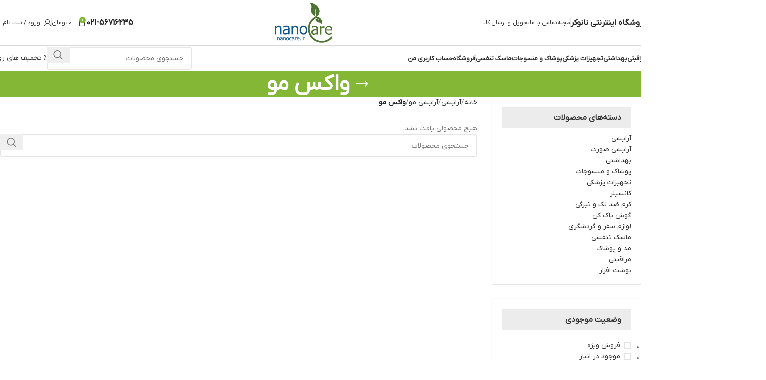

--- FILE ---
content_type: text/html; charset=UTF-8
request_url: https://nanocare.ir/product-category/%D8%A2%D8%B1%D8%A7%DB%8C%D8%B4%DB%8C/%D8%A2%D8%B1%D8%A7%DB%8C%D8%B4%DB%8C-%D9%85%D9%88-%D8%A2%D8%B1%D8%A7%DB%8C%D8%B4%DB%8C/%D9%88%D8%A7%DA%A9%D8%B3-%D9%85%D9%88/
body_size: 67915
content:
<!DOCTYPE html>
<html dir="rtl" lang="fa-IR" prefix="og: https://ogp.me/ns#">
<head><meta charset="UTF-8"><script>if(navigator.userAgent.match(/MSIE|Internet Explorer/i)||navigator.userAgent.match(/Trident\/7\..*?rv:11/i)){var href=document.location.href;if(!href.match(/[?&]nowprocket/)){if(href.indexOf("?")==-1){if(href.indexOf("#")==-1){document.location.href=href+"?nowprocket=1"}else{document.location.href=href.replace("#","?nowprocket=1#")}}else{if(href.indexOf("#")==-1){document.location.href=href+"&nowprocket=1"}else{document.location.href=href.replace("#","&nowprocket=1#")}}}}</script><script>(()=>{class RocketLazyLoadScripts{constructor(){this.v="2.0.4",this.userEvents=["keydown","keyup","mousedown","mouseup","mousemove","mouseover","mouseout","touchmove","touchstart","touchend","touchcancel","wheel","click","dblclick","input"],this.attributeEvents=["onblur","onclick","oncontextmenu","ondblclick","onfocus","onmousedown","onmouseenter","onmouseleave","onmousemove","onmouseout","onmouseover","onmouseup","onmousewheel","onscroll","onsubmit"]}async t(){this.i(),this.o(),/iP(ad|hone)/.test(navigator.userAgent)&&this.h(),this.u(),this.l(this),this.m(),this.k(this),this.p(this),this._(),await Promise.all([this.R(),this.L()]),this.lastBreath=Date.now(),this.S(this),this.P(),this.D(),this.O(),this.M(),await this.C(this.delayedScripts.normal),await this.C(this.delayedScripts.defer),await this.C(this.delayedScripts.async),await this.T(),await this.F(),await this.j(),await this.A(),window.dispatchEvent(new Event("rocket-allScriptsLoaded")),this.everythingLoaded=!0,this.lastTouchEnd&&await new Promise(t=>setTimeout(t,500-Date.now()+this.lastTouchEnd)),this.I(),this.H(),this.U(),this.W()}i(){this.CSPIssue=sessionStorage.getItem("rocketCSPIssue"),document.addEventListener("securitypolicyviolation",t=>{this.CSPIssue||"script-src-elem"!==t.violatedDirective||"data"!==t.blockedURI||(this.CSPIssue=!0,sessionStorage.setItem("rocketCSPIssue",!0))},{isRocket:!0})}o(){window.addEventListener("pageshow",t=>{this.persisted=t.persisted,this.realWindowLoadedFired=!0},{isRocket:!0}),window.addEventListener("pagehide",()=>{this.onFirstUserAction=null},{isRocket:!0})}h(){let t;function e(e){t=e}window.addEventListener("touchstart",e,{isRocket:!0}),window.addEventListener("touchend",function i(o){o.changedTouches[0]&&t.changedTouches[0]&&Math.abs(o.changedTouches[0].pageX-t.changedTouches[0].pageX)<10&&Math.abs(o.changedTouches[0].pageY-t.changedTouches[0].pageY)<10&&o.timeStamp-t.timeStamp<200&&(window.removeEventListener("touchstart",e,{isRocket:!0}),window.removeEventListener("touchend",i,{isRocket:!0}),"INPUT"===o.target.tagName&&"text"===o.target.type||(o.target.dispatchEvent(new TouchEvent("touchend",{target:o.target,bubbles:!0})),o.target.dispatchEvent(new MouseEvent("mouseover",{target:o.target,bubbles:!0})),o.target.dispatchEvent(new PointerEvent("click",{target:o.target,bubbles:!0,cancelable:!0,detail:1,clientX:o.changedTouches[0].clientX,clientY:o.changedTouches[0].clientY})),event.preventDefault()))},{isRocket:!0})}q(t){this.userActionTriggered||("mousemove"!==t.type||this.firstMousemoveIgnored?"keyup"===t.type||"mouseover"===t.type||"mouseout"===t.type||(this.userActionTriggered=!0,this.onFirstUserAction&&this.onFirstUserAction()):this.firstMousemoveIgnored=!0),"click"===t.type&&t.preventDefault(),t.stopPropagation(),t.stopImmediatePropagation(),"touchstart"===this.lastEvent&&"touchend"===t.type&&(this.lastTouchEnd=Date.now()),"click"===t.type&&(this.lastTouchEnd=0),this.lastEvent=t.type,t.composedPath&&t.composedPath()[0].getRootNode()instanceof ShadowRoot&&(t.rocketTarget=t.composedPath()[0]),this.savedUserEvents.push(t)}u(){this.savedUserEvents=[],this.userEventHandler=this.q.bind(this),this.userEvents.forEach(t=>window.addEventListener(t,this.userEventHandler,{passive:!1,isRocket:!0})),document.addEventListener("visibilitychange",this.userEventHandler,{isRocket:!0})}U(){this.userEvents.forEach(t=>window.removeEventListener(t,this.userEventHandler,{passive:!1,isRocket:!0})),document.removeEventListener("visibilitychange",this.userEventHandler,{isRocket:!0}),this.savedUserEvents.forEach(t=>{(t.rocketTarget||t.target).dispatchEvent(new window[t.constructor.name](t.type,t))})}m(){const t="return false",e=Array.from(this.attributeEvents,t=>"data-rocket-"+t),i="["+this.attributeEvents.join("],[")+"]",o="[data-rocket-"+this.attributeEvents.join("],[data-rocket-")+"]",s=(e,i,o)=>{o&&o!==t&&(e.setAttribute("data-rocket-"+i,o),e["rocket"+i]=new Function("event",o),e.setAttribute(i,t))};new MutationObserver(t=>{for(const n of t)"attributes"===n.type&&(n.attributeName.startsWith("data-rocket-")||this.everythingLoaded?n.attributeName.startsWith("data-rocket-")&&this.everythingLoaded&&this.N(n.target,n.attributeName.substring(12)):s(n.target,n.attributeName,n.target.getAttribute(n.attributeName))),"childList"===n.type&&n.addedNodes.forEach(t=>{if(t.nodeType===Node.ELEMENT_NODE)if(this.everythingLoaded)for(const i of[t,...t.querySelectorAll(o)])for(const t of i.getAttributeNames())e.includes(t)&&this.N(i,t.substring(12));else for(const e of[t,...t.querySelectorAll(i)])for(const t of e.getAttributeNames())this.attributeEvents.includes(t)&&s(e,t,e.getAttribute(t))})}).observe(document,{subtree:!0,childList:!0,attributeFilter:[...this.attributeEvents,...e]})}I(){this.attributeEvents.forEach(t=>{document.querySelectorAll("[data-rocket-"+t+"]").forEach(e=>{this.N(e,t)})})}N(t,e){const i=t.getAttribute("data-rocket-"+e);i&&(t.setAttribute(e,i),t.removeAttribute("data-rocket-"+e))}k(t){Object.defineProperty(HTMLElement.prototype,"onclick",{get(){return this.rocketonclick||null},set(e){this.rocketonclick=e,this.setAttribute(t.everythingLoaded?"onclick":"data-rocket-onclick","this.rocketonclick(event)")}})}S(t){function e(e,i){let o=e[i];e[i]=null,Object.defineProperty(e,i,{get:()=>o,set(s){t.everythingLoaded?o=s:e["rocket"+i]=o=s}})}e(document,"onreadystatechange"),e(window,"onload"),e(window,"onpageshow");try{Object.defineProperty(document,"readyState",{get:()=>t.rocketReadyState,set(e){t.rocketReadyState=e},configurable:!0}),document.readyState="loading"}catch(t){console.log("WPRocket DJE readyState conflict, bypassing")}}l(t){this.originalAddEventListener=EventTarget.prototype.addEventListener,this.originalRemoveEventListener=EventTarget.prototype.removeEventListener,this.savedEventListeners=[],EventTarget.prototype.addEventListener=function(e,i,o){o&&o.isRocket||!t.B(e,this)&&!t.userEvents.includes(e)||t.B(e,this)&&!t.userActionTriggered||e.startsWith("rocket-")||t.everythingLoaded?t.originalAddEventListener.call(this,e,i,o):(t.savedEventListeners.push({target:this,remove:!1,type:e,func:i,options:o}),"mouseenter"!==e&&"mouseleave"!==e||t.originalAddEventListener.call(this,e,t.savedUserEvents.push,o))},EventTarget.prototype.removeEventListener=function(e,i,o){o&&o.isRocket||!t.B(e,this)&&!t.userEvents.includes(e)||t.B(e,this)&&!t.userActionTriggered||e.startsWith("rocket-")||t.everythingLoaded?t.originalRemoveEventListener.call(this,e,i,o):t.savedEventListeners.push({target:this,remove:!0,type:e,func:i,options:o})}}J(t,e){this.savedEventListeners=this.savedEventListeners.filter(i=>{let o=i.type,s=i.target||window;return e!==o||t!==s||(this.B(o,s)&&(i.type="rocket-"+o),this.$(i),!1)})}H(){EventTarget.prototype.addEventListener=this.originalAddEventListener,EventTarget.prototype.removeEventListener=this.originalRemoveEventListener,this.savedEventListeners.forEach(t=>this.$(t))}$(t){t.remove?this.originalRemoveEventListener.call(t.target,t.type,t.func,t.options):this.originalAddEventListener.call(t.target,t.type,t.func,t.options)}p(t){let e;function i(e){return t.everythingLoaded?e:e.split(" ").map(t=>"load"===t||t.startsWith("load.")?"rocket-jquery-load":t).join(" ")}function o(o){function s(e){const s=o.fn[e];o.fn[e]=o.fn.init.prototype[e]=function(){return this[0]===window&&t.userActionTriggered&&("string"==typeof arguments[0]||arguments[0]instanceof String?arguments[0]=i(arguments[0]):"object"==typeof arguments[0]&&Object.keys(arguments[0]).forEach(t=>{const e=arguments[0][t];delete arguments[0][t],arguments[0][i(t)]=e})),s.apply(this,arguments),this}}if(o&&o.fn&&!t.allJQueries.includes(o)){const e={DOMContentLoaded:[],"rocket-DOMContentLoaded":[]};for(const t in e)document.addEventListener(t,()=>{e[t].forEach(t=>t())},{isRocket:!0});o.fn.ready=o.fn.init.prototype.ready=function(i){function s(){parseInt(o.fn.jquery)>2?setTimeout(()=>i.bind(document)(o)):i.bind(document)(o)}return"function"==typeof i&&(t.realDomReadyFired?!t.userActionTriggered||t.fauxDomReadyFired?s():e["rocket-DOMContentLoaded"].push(s):e.DOMContentLoaded.push(s)),o([])},s("on"),s("one"),s("off"),t.allJQueries.push(o)}e=o}t.allJQueries=[],o(window.jQuery),Object.defineProperty(window,"jQuery",{get:()=>e,set(t){o(t)}})}P(){const t=new Map;document.write=document.writeln=function(e){const i=document.currentScript,o=document.createRange(),s=i.parentElement;let n=t.get(i);void 0===n&&(n=i.nextSibling,t.set(i,n));const c=document.createDocumentFragment();o.setStart(c,0),c.appendChild(o.createContextualFragment(e)),s.insertBefore(c,n)}}async R(){return new Promise(t=>{this.userActionTriggered?t():this.onFirstUserAction=t})}async L(){return new Promise(t=>{document.addEventListener("DOMContentLoaded",()=>{this.realDomReadyFired=!0,t()},{isRocket:!0})})}async j(){return this.realWindowLoadedFired?Promise.resolve():new Promise(t=>{window.addEventListener("load",t,{isRocket:!0})})}M(){this.pendingScripts=[];this.scriptsMutationObserver=new MutationObserver(t=>{for(const e of t)e.addedNodes.forEach(t=>{"SCRIPT"!==t.tagName||t.noModule||t.isWPRocket||this.pendingScripts.push({script:t,promise:new Promise(e=>{const i=()=>{const i=this.pendingScripts.findIndex(e=>e.script===t);i>=0&&this.pendingScripts.splice(i,1),e()};t.addEventListener("load",i,{isRocket:!0}),t.addEventListener("error",i,{isRocket:!0}),setTimeout(i,1e3)})})})}),this.scriptsMutationObserver.observe(document,{childList:!0,subtree:!0})}async F(){await this.X(),this.pendingScripts.length?(await this.pendingScripts[0].promise,await this.F()):this.scriptsMutationObserver.disconnect()}D(){this.delayedScripts={normal:[],async:[],defer:[]},document.querySelectorAll("script[type$=rocketlazyloadscript]").forEach(t=>{t.hasAttribute("data-rocket-src")?t.hasAttribute("async")&&!1!==t.async?this.delayedScripts.async.push(t):t.hasAttribute("defer")&&!1!==t.defer||"module"===t.getAttribute("data-rocket-type")?this.delayedScripts.defer.push(t):this.delayedScripts.normal.push(t):this.delayedScripts.normal.push(t)})}async _(){await this.L();let t=[];document.querySelectorAll("script[type$=rocketlazyloadscript][data-rocket-src]").forEach(e=>{let i=e.getAttribute("data-rocket-src");if(i&&!i.startsWith("data:")){i.startsWith("//")&&(i=location.protocol+i);try{const o=new URL(i).origin;o!==location.origin&&t.push({src:o,crossOrigin:e.crossOrigin||"module"===e.getAttribute("data-rocket-type")})}catch(t){}}}),t=[...new Map(t.map(t=>[JSON.stringify(t),t])).values()],this.Y(t,"preconnect")}async G(t){if(await this.K(),!0!==t.noModule||!("noModule"in HTMLScriptElement.prototype))return new Promise(e=>{let i;function o(){(i||t).setAttribute("data-rocket-status","executed"),e()}try{if(navigator.userAgent.includes("Firefox/")||""===navigator.vendor||this.CSPIssue)i=document.createElement("script"),[...t.attributes].forEach(t=>{let e=t.nodeName;"type"!==e&&("data-rocket-type"===e&&(e="type"),"data-rocket-src"===e&&(e="src"),i.setAttribute(e,t.nodeValue))}),t.text&&(i.text=t.text),t.nonce&&(i.nonce=t.nonce),i.hasAttribute("src")?(i.addEventListener("load",o,{isRocket:!0}),i.addEventListener("error",()=>{i.setAttribute("data-rocket-status","failed-network"),e()},{isRocket:!0}),setTimeout(()=>{i.isConnected||e()},1)):(i.text=t.text,o()),i.isWPRocket=!0,t.parentNode.replaceChild(i,t);else{const i=t.getAttribute("data-rocket-type"),s=t.getAttribute("data-rocket-src");i?(t.type=i,t.removeAttribute("data-rocket-type")):t.removeAttribute("type"),t.addEventListener("load",o,{isRocket:!0}),t.addEventListener("error",i=>{this.CSPIssue&&i.target.src.startsWith("data:")?(console.log("WPRocket: CSP fallback activated"),t.removeAttribute("src"),this.G(t).then(e)):(t.setAttribute("data-rocket-status","failed-network"),e())},{isRocket:!0}),s?(t.fetchPriority="high",t.removeAttribute("data-rocket-src"),t.src=s):t.src="data:text/javascript;base64,"+window.btoa(unescape(encodeURIComponent(t.text)))}}catch(i){t.setAttribute("data-rocket-status","failed-transform"),e()}});t.setAttribute("data-rocket-status","skipped")}async C(t){const e=t.shift();return e?(e.isConnected&&await this.G(e),this.C(t)):Promise.resolve()}O(){this.Y([...this.delayedScripts.normal,...this.delayedScripts.defer,...this.delayedScripts.async],"preload")}Y(t,e){this.trash=this.trash||[];let i=!0;var o=document.createDocumentFragment();t.forEach(t=>{const s=t.getAttribute&&t.getAttribute("data-rocket-src")||t.src;if(s&&!s.startsWith("data:")){const n=document.createElement("link");n.href=s,n.rel=e,"preconnect"!==e&&(n.as="script",n.fetchPriority=i?"high":"low"),t.getAttribute&&"module"===t.getAttribute("data-rocket-type")&&(n.crossOrigin=!0),t.crossOrigin&&(n.crossOrigin=t.crossOrigin),t.integrity&&(n.integrity=t.integrity),t.nonce&&(n.nonce=t.nonce),o.appendChild(n),this.trash.push(n),i=!1}}),document.head.appendChild(o)}W(){this.trash.forEach(t=>t.remove())}async T(){try{document.readyState="interactive"}catch(t){}this.fauxDomReadyFired=!0;try{await this.K(),this.J(document,"readystatechange"),document.dispatchEvent(new Event("rocket-readystatechange")),await this.K(),document.rocketonreadystatechange&&document.rocketonreadystatechange(),await this.K(),this.J(document,"DOMContentLoaded"),document.dispatchEvent(new Event("rocket-DOMContentLoaded")),await this.K(),this.J(window,"DOMContentLoaded"),window.dispatchEvent(new Event("rocket-DOMContentLoaded"))}catch(t){console.error(t)}}async A(){try{document.readyState="complete"}catch(t){}try{await this.K(),this.J(document,"readystatechange"),document.dispatchEvent(new Event("rocket-readystatechange")),await this.K(),document.rocketonreadystatechange&&document.rocketonreadystatechange(),await this.K(),this.J(window,"load"),window.dispatchEvent(new Event("rocket-load")),await this.K(),window.rocketonload&&window.rocketonload(),await this.K(),this.allJQueries.forEach(t=>t(window).trigger("rocket-jquery-load")),await this.K(),this.J(window,"pageshow");const t=new Event("rocket-pageshow");t.persisted=this.persisted,window.dispatchEvent(t),await this.K(),window.rocketonpageshow&&window.rocketonpageshow({persisted:this.persisted})}catch(t){console.error(t)}}async K(){Date.now()-this.lastBreath>45&&(await this.X(),this.lastBreath=Date.now())}async X(){return document.hidden?new Promise(t=>setTimeout(t)):new Promise(t=>requestAnimationFrame(t))}B(t,e){return e===document&&"readystatechange"===t||(e===document&&"DOMContentLoaded"===t||(e===window&&"DOMContentLoaded"===t||(e===window&&"load"===t||e===window&&"pageshow"===t)))}static run(){(new RocketLazyLoadScripts).t()}}RocketLazyLoadScripts.run()})();</script>
	
	<link rel="profile" href="https://gmpg.org/xfn/11">
	<link rel="pingback" href="https://nanocare.ir/xmlrpc.php">

	
<!-- بهینه‌سازی موتور جستجو توسط Rank Math PRO - https://rankmath.com/ -->
<title>واکس مو - محصولات نانوکر</title>
<meta name="robots" content="follow, index, max-snippet:-1, max-video-preview:-1, max-image-preview:large"/>
<link rel="canonical" href="https://nanocare.ir/product-category/%d8%a2%d8%b1%d8%a7%db%8c%d8%b4%db%8c/%d8%a2%d8%b1%d8%a7%db%8c%d8%b4%db%8c-%d9%85%d9%88-%d8%a2%d8%b1%d8%a7%db%8c%d8%b4%db%8c/%d9%88%d8%a7%da%a9%d8%b3-%d9%85%d9%88/" />
<meta property="og:locale" content="fa_IR" />
<meta property="og:type" content="article" />
<meta property="og:title" content="واکس مو - محصولات نانوکر" />
<meta property="og:url" content="https://nanocare.ir/product-category/%d8%a2%d8%b1%d8%a7%db%8c%d8%b4%db%8c/%d8%a2%d8%b1%d8%a7%db%8c%d8%b4%db%8c-%d9%85%d9%88-%d8%a2%d8%b1%d8%a7%db%8c%d8%b4%db%8c/%d9%88%d8%a7%da%a9%d8%b3-%d9%85%d9%88/" />
<meta property="og:site_name" content="محصولات نانوکر" />
<meta name="twitter:card" content="summary_large_image" />
<meta name="twitter:title" content="واکس مو - محصولات نانوکر" />
<meta name="twitter:label1" content="مورد" />
<meta name="twitter:data1" content="3" />
<script type="application/ld+json" class="rank-math-schema-pro">{"@context":"https://schema.org","@graph":[{"@type":"Organization","@id":"https://nanocare.ir/#organization","name":"\u0646\u0627\u0646\u0648\u06a9\u0631"},{"@type":"WebSite","@id":"https://nanocare.ir/#website","url":"https://nanocare.ir","name":"\u0646\u0627\u0646\u0648\u06a9\u0631","publisher":{"@id":"https://nanocare.ir/#organization"},"inLanguage":"fa-IR"},{"@type":"CollectionPage","@id":"https://nanocare.ir/product-category/%d8%a2%d8%b1%d8%a7%db%8c%d8%b4%db%8c/%d8%a2%d8%b1%d8%a7%db%8c%d8%b4%db%8c-%d9%85%d9%88-%d8%a2%d8%b1%d8%a7%db%8c%d8%b4%db%8c/%d9%88%d8%a7%da%a9%d8%b3-%d9%85%d9%88/#webpage","url":"https://nanocare.ir/product-category/%d8%a2%d8%b1%d8%a7%db%8c%d8%b4%db%8c/%d8%a2%d8%b1%d8%a7%db%8c%d8%b4%db%8c-%d9%85%d9%88-%d8%a2%d8%b1%d8%a7%db%8c%d8%b4%db%8c/%d9%88%d8%a7%da%a9%d8%b3-%d9%85%d9%88/","name":"\u0648\u0627\u06a9\u0633 \u0645\u0648 - \u0645\u062d\u0635\u0648\u0644\u0627\u062a \u0646\u0627\u0646\u0648\u06a9\u0631","isPartOf":{"@id":"https://nanocare.ir/#website"},"inLanguage":"fa-IR"}]}</script>
<!-- /افزونه سئو ورپرس Rank Math -->


<link rel="alternate" type="application/rss+xml" title="محصولات نانوکر &raquo; خوراک" href="https://nanocare.ir/feed/" />
<link rel="alternate" type="application/rss+xml" title="محصولات نانوکر &raquo; خوراک دیدگاه‌ها" href="https://nanocare.ir/comments/feed/" />
<link rel="alternate" type="application/rss+xml" title="خوراک محصولات نانوکر &raquo; واکس مو دسته ها" href="https://nanocare.ir/product-category/%d8%a2%d8%b1%d8%a7%db%8c%d8%b4%db%8c/%d8%a2%d8%b1%d8%a7%db%8c%d8%b4%db%8c-%d9%85%d9%88-%d8%a2%d8%b1%d8%a7%db%8c%d8%b4%db%8c/%d9%88%d8%a7%da%a9%d8%b3-%d9%85%d9%88/feed/" />
<style id='wp-img-auto-sizes-contain-inline-css' type='text/css'>
img:is([sizes=auto i],[sizes^="auto," i]){contain-intrinsic-size:3000px 1500px}
/*# sourceURL=wp-img-auto-sizes-contain-inline-css */
</style>
<link rel='stylesheet' id='wp-block-library-rtl-css' href='https://nanocare.ir/wp-includes/css/dist/block-library/style-rtl.min.css?ver=6.9' type='text/css' media='all' />
<style id='classic-theme-styles-inline-css' type='text/css'>
/*! This file is auto-generated */
.wp-block-button__link{color:#fff;background-color:#32373c;border-radius:9999px;box-shadow:none;text-decoration:none;padding:calc(.667em + 2px) calc(1.333em + 2px);font-size:1.125em}.wp-block-file__button{background:#32373c;color:#fff;text-decoration:none}
/*# sourceURL=/wp-includes/css/classic-themes.min.css */
</style>
<style id='global-styles-inline-css' type='text/css'>
:root{--wp--preset--aspect-ratio--square: 1;--wp--preset--aspect-ratio--4-3: 4/3;--wp--preset--aspect-ratio--3-4: 3/4;--wp--preset--aspect-ratio--3-2: 3/2;--wp--preset--aspect-ratio--2-3: 2/3;--wp--preset--aspect-ratio--16-9: 16/9;--wp--preset--aspect-ratio--9-16: 9/16;--wp--preset--color--black: #000000;--wp--preset--color--cyan-bluish-gray: #abb8c3;--wp--preset--color--white: #ffffff;--wp--preset--color--pale-pink: #f78da7;--wp--preset--color--vivid-red: #cf2e2e;--wp--preset--color--luminous-vivid-orange: #ff6900;--wp--preset--color--luminous-vivid-amber: #fcb900;--wp--preset--color--light-green-cyan: #7bdcb5;--wp--preset--color--vivid-green-cyan: #00d084;--wp--preset--color--pale-cyan-blue: #8ed1fc;--wp--preset--color--vivid-cyan-blue: #0693e3;--wp--preset--color--vivid-purple: #9b51e0;--wp--preset--gradient--vivid-cyan-blue-to-vivid-purple: linear-gradient(135deg,rgb(6,147,227) 0%,rgb(155,81,224) 100%);--wp--preset--gradient--light-green-cyan-to-vivid-green-cyan: linear-gradient(135deg,rgb(122,220,180) 0%,rgb(0,208,130) 100%);--wp--preset--gradient--luminous-vivid-amber-to-luminous-vivid-orange: linear-gradient(135deg,rgb(252,185,0) 0%,rgb(255,105,0) 100%);--wp--preset--gradient--luminous-vivid-orange-to-vivid-red: linear-gradient(135deg,rgb(255,105,0) 0%,rgb(207,46,46) 100%);--wp--preset--gradient--very-light-gray-to-cyan-bluish-gray: linear-gradient(135deg,rgb(238,238,238) 0%,rgb(169,184,195) 100%);--wp--preset--gradient--cool-to-warm-spectrum: linear-gradient(135deg,rgb(74,234,220) 0%,rgb(151,120,209) 20%,rgb(207,42,186) 40%,rgb(238,44,130) 60%,rgb(251,105,98) 80%,rgb(254,248,76) 100%);--wp--preset--gradient--blush-light-purple: linear-gradient(135deg,rgb(255,206,236) 0%,rgb(152,150,240) 100%);--wp--preset--gradient--blush-bordeaux: linear-gradient(135deg,rgb(254,205,165) 0%,rgb(254,45,45) 50%,rgb(107,0,62) 100%);--wp--preset--gradient--luminous-dusk: linear-gradient(135deg,rgb(255,203,112) 0%,rgb(199,81,192) 50%,rgb(65,88,208) 100%);--wp--preset--gradient--pale-ocean: linear-gradient(135deg,rgb(255,245,203) 0%,rgb(182,227,212) 50%,rgb(51,167,181) 100%);--wp--preset--gradient--electric-grass: linear-gradient(135deg,rgb(202,248,128) 0%,rgb(113,206,126) 100%);--wp--preset--gradient--midnight: linear-gradient(135deg,rgb(2,3,129) 0%,rgb(40,116,252) 100%);--wp--preset--font-size--small: 13px;--wp--preset--font-size--medium: 20px;--wp--preset--font-size--large: 36px;--wp--preset--font-size--x-large: 42px;--wp--preset--spacing--20: 0.44rem;--wp--preset--spacing--30: 0.67rem;--wp--preset--spacing--40: 1rem;--wp--preset--spacing--50: 1.5rem;--wp--preset--spacing--60: 2.25rem;--wp--preset--spacing--70: 3.38rem;--wp--preset--spacing--80: 5.06rem;--wp--preset--shadow--natural: 6px 6px 9px rgba(0, 0, 0, 0.2);--wp--preset--shadow--deep: 12px 12px 50px rgba(0, 0, 0, 0.4);--wp--preset--shadow--sharp: 6px 6px 0px rgba(0, 0, 0, 0.2);--wp--preset--shadow--outlined: 6px 6px 0px -3px rgb(255, 255, 255), 6px 6px rgb(0, 0, 0);--wp--preset--shadow--crisp: 6px 6px 0px rgb(0, 0, 0);}:where(.is-layout-flex){gap: 0.5em;}:where(.is-layout-grid){gap: 0.5em;}body .is-layout-flex{display: flex;}.is-layout-flex{flex-wrap: wrap;align-items: center;}.is-layout-flex > :is(*, div){margin: 0;}body .is-layout-grid{display: grid;}.is-layout-grid > :is(*, div){margin: 0;}:where(.wp-block-columns.is-layout-flex){gap: 2em;}:where(.wp-block-columns.is-layout-grid){gap: 2em;}:where(.wp-block-post-template.is-layout-flex){gap: 1.25em;}:where(.wp-block-post-template.is-layout-grid){gap: 1.25em;}.has-black-color{color: var(--wp--preset--color--black) !important;}.has-cyan-bluish-gray-color{color: var(--wp--preset--color--cyan-bluish-gray) !important;}.has-white-color{color: var(--wp--preset--color--white) !important;}.has-pale-pink-color{color: var(--wp--preset--color--pale-pink) !important;}.has-vivid-red-color{color: var(--wp--preset--color--vivid-red) !important;}.has-luminous-vivid-orange-color{color: var(--wp--preset--color--luminous-vivid-orange) !important;}.has-luminous-vivid-amber-color{color: var(--wp--preset--color--luminous-vivid-amber) !important;}.has-light-green-cyan-color{color: var(--wp--preset--color--light-green-cyan) !important;}.has-vivid-green-cyan-color{color: var(--wp--preset--color--vivid-green-cyan) !important;}.has-pale-cyan-blue-color{color: var(--wp--preset--color--pale-cyan-blue) !important;}.has-vivid-cyan-blue-color{color: var(--wp--preset--color--vivid-cyan-blue) !important;}.has-vivid-purple-color{color: var(--wp--preset--color--vivid-purple) !important;}.has-black-background-color{background-color: var(--wp--preset--color--black) !important;}.has-cyan-bluish-gray-background-color{background-color: var(--wp--preset--color--cyan-bluish-gray) !important;}.has-white-background-color{background-color: var(--wp--preset--color--white) !important;}.has-pale-pink-background-color{background-color: var(--wp--preset--color--pale-pink) !important;}.has-vivid-red-background-color{background-color: var(--wp--preset--color--vivid-red) !important;}.has-luminous-vivid-orange-background-color{background-color: var(--wp--preset--color--luminous-vivid-orange) !important;}.has-luminous-vivid-amber-background-color{background-color: var(--wp--preset--color--luminous-vivid-amber) !important;}.has-light-green-cyan-background-color{background-color: var(--wp--preset--color--light-green-cyan) !important;}.has-vivid-green-cyan-background-color{background-color: var(--wp--preset--color--vivid-green-cyan) !important;}.has-pale-cyan-blue-background-color{background-color: var(--wp--preset--color--pale-cyan-blue) !important;}.has-vivid-cyan-blue-background-color{background-color: var(--wp--preset--color--vivid-cyan-blue) !important;}.has-vivid-purple-background-color{background-color: var(--wp--preset--color--vivid-purple) !important;}.has-black-border-color{border-color: var(--wp--preset--color--black) !important;}.has-cyan-bluish-gray-border-color{border-color: var(--wp--preset--color--cyan-bluish-gray) !important;}.has-white-border-color{border-color: var(--wp--preset--color--white) !important;}.has-pale-pink-border-color{border-color: var(--wp--preset--color--pale-pink) !important;}.has-vivid-red-border-color{border-color: var(--wp--preset--color--vivid-red) !important;}.has-luminous-vivid-orange-border-color{border-color: var(--wp--preset--color--luminous-vivid-orange) !important;}.has-luminous-vivid-amber-border-color{border-color: var(--wp--preset--color--luminous-vivid-amber) !important;}.has-light-green-cyan-border-color{border-color: var(--wp--preset--color--light-green-cyan) !important;}.has-vivid-green-cyan-border-color{border-color: var(--wp--preset--color--vivid-green-cyan) !important;}.has-pale-cyan-blue-border-color{border-color: var(--wp--preset--color--pale-cyan-blue) !important;}.has-vivid-cyan-blue-border-color{border-color: var(--wp--preset--color--vivid-cyan-blue) !important;}.has-vivid-purple-border-color{border-color: var(--wp--preset--color--vivid-purple) !important;}.has-vivid-cyan-blue-to-vivid-purple-gradient-background{background: var(--wp--preset--gradient--vivid-cyan-blue-to-vivid-purple) !important;}.has-light-green-cyan-to-vivid-green-cyan-gradient-background{background: var(--wp--preset--gradient--light-green-cyan-to-vivid-green-cyan) !important;}.has-luminous-vivid-amber-to-luminous-vivid-orange-gradient-background{background: var(--wp--preset--gradient--luminous-vivid-amber-to-luminous-vivid-orange) !important;}.has-luminous-vivid-orange-to-vivid-red-gradient-background{background: var(--wp--preset--gradient--luminous-vivid-orange-to-vivid-red) !important;}.has-very-light-gray-to-cyan-bluish-gray-gradient-background{background: var(--wp--preset--gradient--very-light-gray-to-cyan-bluish-gray) !important;}.has-cool-to-warm-spectrum-gradient-background{background: var(--wp--preset--gradient--cool-to-warm-spectrum) !important;}.has-blush-light-purple-gradient-background{background: var(--wp--preset--gradient--blush-light-purple) !important;}.has-blush-bordeaux-gradient-background{background: var(--wp--preset--gradient--blush-bordeaux) !important;}.has-luminous-dusk-gradient-background{background: var(--wp--preset--gradient--luminous-dusk) !important;}.has-pale-ocean-gradient-background{background: var(--wp--preset--gradient--pale-ocean) !important;}.has-electric-grass-gradient-background{background: var(--wp--preset--gradient--electric-grass) !important;}.has-midnight-gradient-background{background: var(--wp--preset--gradient--midnight) !important;}.has-small-font-size{font-size: var(--wp--preset--font-size--small) !important;}.has-medium-font-size{font-size: var(--wp--preset--font-size--medium) !important;}.has-large-font-size{font-size: var(--wp--preset--font-size--large) !important;}.has-x-large-font-size{font-size: var(--wp--preset--font-size--x-large) !important;}
:where(.wp-block-post-template.is-layout-flex){gap: 1.25em;}:where(.wp-block-post-template.is-layout-grid){gap: 1.25em;}
:where(.wp-block-term-template.is-layout-flex){gap: 1.25em;}:where(.wp-block-term-template.is-layout-grid){gap: 1.25em;}
:where(.wp-block-columns.is-layout-flex){gap: 2em;}:where(.wp-block-columns.is-layout-grid){gap: 2em;}
:root :where(.wp-block-pullquote){font-size: 1.5em;line-height: 1.6;}
/*# sourceURL=global-styles-inline-css */
</style>
<link data-minify="1" rel='stylesheet' id='digits-login-style-css' href='https://nanocare.ir/wp-content/cache/min/1/wp-content/plugins/digits/assets/css/login.css?ver=1769499849' type='text/css' media='all' />
<link data-minify="1" rel='stylesheet' id='digits-style-css' href='https://nanocare.ir/wp-content/cache/min/1/wp-content/plugins/digits/assets/css/main.css?ver=1769499849' type='text/css' media='all' />
<style id='digits-style-inline-css' type='text/css'>

                #woocommerce-order-data .address p:nth-child(3) a,.woocommerce-customer-details--phone{
                    text-align:right;
                    }
/*# sourceURL=digits-style-inline-css */
</style>
<link data-minify="1" rel='stylesheet' id='digits-login-style-rtl-css' href='https://nanocare.ir/wp-content/cache/min/1/wp-content/plugins/digits/assets/css/login-rtl.css?ver=1769499849' type='text/css' media='all' />
<style id='woocommerce-inline-inline-css' type='text/css'>
.woocommerce form .form-row .required { visibility: visible; }
/*# sourceURL=woocommerce-inline-inline-css */
</style>
<link data-minify="1" rel='stylesheet' id='mega-theme-icon-css' href='https://nanocare.ir/wp-content/cache/min/1/wp-content/plugins/elementor-pro/megatheme/includes/icon/style.css?ver=1769499849' type='text/css' media='all' />
<link data-minify="1" rel='stylesheet' id='wpsms-front-css' href='https://nanocare.ir/wp-content/cache/min/1/wp-content/plugins/wp-sms/assets/css/front-styles.css?ver=1769499849' type='text/css' media='all' />
<link data-minify="1" rel='stylesheet' id='dashicons-css' href='https://nanocare.ir/wp-content/cache/min/1/wp-includes/css/dashicons.min.css?ver=1769500226' type='text/css' media='all' />
<link rel='stylesheet' id='thwepof-public-style-css' href='https://nanocare.ir/wp-content/plugins/woo-extra-product-options/public/assets/css/thwepof-public.min.css?ver=6.9' type='text/css' media='all' />
<link data-minify="1" rel='stylesheet' id='jquery-ui-style-css' href='https://nanocare.ir/wp-content/cache/min/1/wp-content/plugins/woo-extra-product-options/public/assets/css/jquery-ui/jquery-ui.css?ver=1769500226' type='text/css' media='all' />
<link data-minify="1" rel='stylesheet' id='jquery-timepicker-css' href='https://nanocare.ir/wp-content/cache/min/1/wp-content/plugins/woo-extra-product-options/public/assets/js/timepicker/jquery.timepicker.css?ver=1769500226' type='text/css' media='all' />
<link rel='stylesheet' id='pDate-style-css' href='https://nanocare.ir/wp-content/plugins/elementor-pro/megatheme/includes/assets/css/persian-datepicker.min.css?ver=6.9' type='text/css' media='all' />
<link data-minify="1" rel='stylesheet' id='elementor-icons-css' href='https://nanocare.ir/wp-content/cache/min/1/wp-content/plugins/elementor/assets/lib/eicons/css/elementor-icons.min.css?ver=1769499849' type='text/css' media='all' />
<link rel='stylesheet' id='elementor-frontend-css' href='https://nanocare.ir/wp-content/plugins/elementor/assets/css/frontend-rtl.min.css?ver=3.33.3' type='text/css' media='all' />
<link data-minify="1" rel='stylesheet' id='elementor-post-269-css' href='https://nanocare.ir/wp-content/cache/min/1/wp-content/uploads/elementor/css/post-269.css?ver=1769499849' type='text/css' media='all' />
<link data-minify="1" rel='stylesheet' id='megatheme-font-css' href='https://nanocare.ir/wp-content/cache/min/1/wp-content/plugins/elementor-pro/megatheme/includes/fonts.css?ver=1769499849' type='text/css' media='all' />
<link data-minify="1" rel='stylesheet' id='custom-elementor-editor-font-css' href='https://nanocare.ir/wp-content/cache/min/1/wp-content/plugins/elementor-pro/megatheme/includes/fonts/iranyekanx/fontface.css?ver=1769499849' type='text/css' media='all' />
<link rel='stylesheet' id='woodmart-style-css' href='https://nanocare.ir/wp-content/themes/woodmart/css/parts/base-rtl.min.css?ver=8.0.6' type='text/css' media='all' />
<link rel='stylesheet' id='wd-helpers-wpb-elem-css' href='https://nanocare.ir/wp-content/themes/woodmart/css/parts/helpers-wpb-elem.min.css?ver=8.0.6' type='text/css' media='all' />
<link rel='stylesheet' id='wd-widget-wd-recent-posts-css' href='https://nanocare.ir/wp-content/themes/woodmart/css/parts/widget-wd-recent-posts.min.css?ver=8.0.6' type='text/css' media='all' />
<link rel='stylesheet' id='wd-widget-nav-css' href='https://nanocare.ir/wp-content/themes/woodmart/css/parts/widget-nav.min.css?ver=8.0.6' type='text/css' media='all' />
<link rel='stylesheet' id='wd-widget-wd-layered-nav-css' href='https://nanocare.ir/wp-content/themes/woodmart/css/parts/woo-widget-wd-layered-nav.min.css?ver=8.0.6' type='text/css' media='all' />
<link rel='stylesheet' id='wd-woo-mod-swatches-base-css' href='https://nanocare.ir/wp-content/themes/woodmart/css/parts/woo-mod-swatches-base.min.css?ver=8.0.6' type='text/css' media='all' />
<link rel='stylesheet' id='wd-woo-mod-swatches-filter-css' href='https://nanocare.ir/wp-content/themes/woodmart/css/parts/woo-mod-swatches-filter.min.css?ver=8.0.6' type='text/css' media='all' />
<link rel='stylesheet' id='wd-widget-product-cat-css' href='https://nanocare.ir/wp-content/themes/woodmart/css/parts/woo-widget-product-cat.min.css?ver=8.0.6' type='text/css' media='all' />
<link rel='stylesheet' id='wd-widget-layered-nav-stock-status-css' href='https://nanocare.ir/wp-content/themes/woodmart/css/parts/woo-widget-layered-nav-stock-status.min.css?ver=8.0.6' type='text/css' media='all' />
<link rel='stylesheet' id='wd-lazy-loading-css' href='https://nanocare.ir/wp-content/themes/woodmart/css/parts/opt-lazy-load.min.css?ver=8.0.6' type='text/css' media='all' />
<link rel='stylesheet' id='wd-wpcf7-css' href='https://nanocare.ir/wp-content/themes/woodmart/css/parts/int-wpcf7.min.css?ver=8.0.6' type='text/css' media='all' />
<link rel='stylesheet' id='wd-revolution-slider-css' href='https://nanocare.ir/wp-content/themes/woodmart/css/parts/int-rev-slider.min.css?ver=8.0.6' type='text/css' media='all' />
<link rel='stylesheet' id='wd-elementor-base-css' href='https://nanocare.ir/wp-content/themes/woodmart/css/parts/int-elem-base-rtl.min.css?ver=8.0.6' type='text/css' media='all' />
<link rel='stylesheet' id='wd-elementor-pro-base-css' href='https://nanocare.ir/wp-content/themes/woodmart/css/parts/int-elementor-pro-rtl.min.css?ver=8.0.6' type='text/css' media='all' />
<link rel='stylesheet' id='wd-woo-extra-prod-opt-css' href='https://nanocare.ir/wp-content/themes/woodmart/css/parts/int-woo-extra-prod-opt.min.css?ver=8.0.6' type='text/css' media='all' />
<link rel='stylesheet' id='wd-notices-fixed-css' href='https://nanocare.ir/wp-content/themes/woodmart/css/parts/woo-opt-sticky-notices-old.min.css?ver=8.0.6' type='text/css' media='all' />
<link rel='stylesheet' id='wd-woocommerce-base-css' href='https://nanocare.ir/wp-content/themes/woodmart/css/parts/woocommerce-base-rtl.min.css?ver=8.0.6' type='text/css' media='all' />
<link rel='stylesheet' id='wd-mod-star-rating-css' href='https://nanocare.ir/wp-content/themes/woodmart/css/parts/mod-star-rating.min.css?ver=8.0.6' type='text/css' media='all' />
<link rel='stylesheet' id='wd-woo-el-track-order-css' href='https://nanocare.ir/wp-content/themes/woodmart/css/parts/woo-el-track-order.min.css?ver=8.0.6' type='text/css' media='all' />
<link rel='stylesheet' id='wd-woocommerce-block-notices-css' href='https://nanocare.ir/wp-content/themes/woodmart/css/parts/woo-mod-block-notices-rtl.min.css?ver=8.0.6' type='text/css' media='all' />
<link rel='stylesheet' id='wd-widget-active-filters-css' href='https://nanocare.ir/wp-content/themes/woodmart/css/parts/woo-widget-active-filters.min.css?ver=8.0.6' type='text/css' media='all' />
<link rel='stylesheet' id='wd-woo-shop-predefined-css' href='https://nanocare.ir/wp-content/themes/woodmart/css/parts/woo-shop-predefined.min.css?ver=8.0.6' type='text/css' media='all' />
<link rel='stylesheet' id='wd-shop-title-categories-css' href='https://nanocare.ir/wp-content/themes/woodmart/css/parts/woo-categories-loop-nav.min.css?ver=8.0.6' type='text/css' media='all' />
<link rel='stylesheet' id='wd-woo-categories-loop-nav-mobile-accordion-css' href='https://nanocare.ir/wp-content/themes/woodmart/css/parts/woo-categories-loop-nav-mobile-accordion.min.css?ver=8.0.6' type='text/css' media='all' />
<link rel='stylesheet' id='wd-woo-shop-el-products-per-page-css' href='https://nanocare.ir/wp-content/themes/woodmart/css/parts/woo-shop-el-products-per-page.min.css?ver=8.0.6' type='text/css' media='all' />
<link rel='stylesheet' id='wd-woo-shop-page-title-css' href='https://nanocare.ir/wp-content/themes/woodmart/css/parts/woo-shop-page-title-rtl.min.css?ver=8.0.6' type='text/css' media='all' />
<link rel='stylesheet' id='wd-woo-mod-shop-loop-head-css' href='https://nanocare.ir/wp-content/themes/woodmart/css/parts/woo-mod-shop-loop-head-rtl.min.css?ver=8.0.6' type='text/css' media='all' />
<link rel='stylesheet' id='wd-woo-shop-el-order-by-css' href='https://nanocare.ir/wp-content/themes/woodmart/css/parts/woo-shop-el-order-by-rtl.min.css?ver=8.0.6' type='text/css' media='all' />
<link rel='stylesheet' id='wd-woo-shop-el-products-view-css' href='https://nanocare.ir/wp-content/themes/woodmart/css/parts/woo-shop-el-products-view.min.css?ver=8.0.6' type='text/css' media='all' />
<link rel='stylesheet' id='wd-woo-opt-hide-larger-price-css' href='https://nanocare.ir/wp-content/themes/woodmart/css/parts/woo-opt-hide-larger-price.min.css?ver=8.0.6' type='text/css' media='all' />
<link rel='stylesheet' id='wd-wp-blocks-css' href='https://nanocare.ir/wp-content/themes/woodmart/css/parts/wp-blocks.min.css?ver=8.0.6' type='text/css' media='all' />
<link rel='stylesheet' id='wd-header-base-css' href='https://nanocare.ir/wp-content/themes/woodmart/css/parts/header-base-rtl.min.css?ver=8.0.6' type='text/css' media='all' />
<link rel='stylesheet' id='wd-mod-tools-css' href='https://nanocare.ir/wp-content/themes/woodmart/css/parts/mod-tools.min.css?ver=8.0.6' type='text/css' media='all' />
<link rel='stylesheet' id='wd-header-elements-base-css' href='https://nanocare.ir/wp-content/themes/woodmart/css/parts/header-el-base-rtl.min.css?ver=8.0.6' type='text/css' media='all' />
<link rel='stylesheet' id='wd-header-cart-side-css' href='https://nanocare.ir/wp-content/themes/woodmart/css/parts/header-el-cart-side.min.css?ver=8.0.6' type='text/css' media='all' />
<link rel='stylesheet' id='wd-woo-mod-quantity-css' href='https://nanocare.ir/wp-content/themes/woodmart/css/parts/woo-mod-quantity.min.css?ver=8.0.6' type='text/css' media='all' />
<link rel='stylesheet' id='wd-header-cart-css' href='https://nanocare.ir/wp-content/themes/woodmart/css/parts/header-el-cart-rtl.min.css?ver=8.0.6' type='text/css' media='all' />
<link rel='stylesheet' id='wd-widget-shopping-cart-css' href='https://nanocare.ir/wp-content/themes/woodmart/css/parts/woo-widget-shopping-cart-rtl.min.css?ver=8.0.6' type='text/css' media='all' />
<link rel='stylesheet' id='wd-widget-product-list-css' href='https://nanocare.ir/wp-content/themes/woodmart/css/parts/woo-widget-product-list-rtl.min.css?ver=8.0.6' type='text/css' media='all' />
<link rel='stylesheet' id='wd-woo-mod-login-form-css' href='https://nanocare.ir/wp-content/themes/woodmart/css/parts/woo-mod-login-form.min.css?ver=8.0.6' type='text/css' media='all' />
<link rel='stylesheet' id='wd-header-my-account-css' href='https://nanocare.ir/wp-content/themes/woodmart/css/parts/header-el-my-account-rtl.min.css?ver=8.0.6' type='text/css' media='all' />
<link rel='stylesheet' id='wd-header-mobile-nav-dropdown-css' href='https://nanocare.ir/wp-content/themes/woodmart/css/parts/header-el-mobile-nav-dropdown.min.css?ver=8.0.6' type='text/css' media='all' />
<link rel='stylesheet' id='wd-header-search-css' href='https://nanocare.ir/wp-content/themes/woodmart/css/parts/header-el-search-rtl.min.css?ver=8.0.6' type='text/css' media='all' />
<link rel='stylesheet' id='wd-header-search-form-css' href='https://nanocare.ir/wp-content/themes/woodmart/css/parts/header-el-search-form-rtl.min.css?ver=8.0.6' type='text/css' media='all' />
<link rel='stylesheet' id='wd-wd-search-results-css' href='https://nanocare.ir/wp-content/themes/woodmart/css/parts/wd-search-results-rtl.min.css?ver=8.0.6' type='text/css' media='all' />
<link rel='stylesheet' id='wd-wd-search-form-css' href='https://nanocare.ir/wp-content/themes/woodmart/css/parts/wd-search-form-rtl.min.css?ver=8.0.6' type='text/css' media='all' />
<link rel='stylesheet' id='wd-button-css' href='https://nanocare.ir/wp-content/themes/woodmart/css/parts/el-button.min.css?ver=8.0.6' type='text/css' media='all' />
<link rel='stylesheet' id='wd-page-title-css' href='https://nanocare.ir/wp-content/themes/woodmart/css/parts/page-title.min.css?ver=8.0.6' type='text/css' media='all' />
<link rel='stylesheet' id='wd-off-canvas-sidebar-css' href='https://nanocare.ir/wp-content/themes/woodmart/css/parts/opt-off-canvas-sidebar.min.css?ver=8.0.6' type='text/css' media='all' />
<link rel='stylesheet' id='wd-woo-mod-swatches-style-1-css' href='https://nanocare.ir/wp-content/themes/woodmart/css/parts/woo-mod-swatches-style-1.min.css?ver=8.0.6' type='text/css' media='all' />
<link rel='stylesheet' id='wd-shop-filter-area-css' href='https://nanocare.ir/wp-content/themes/woodmart/css/parts/woo-shop-el-filters-area.min.css?ver=8.0.6' type='text/css' media='all' />
<link rel='stylesheet' id='wd-footer-base-css' href='https://nanocare.ir/wp-content/themes/woodmart/css/parts/footer-base-rtl.min.css?ver=8.0.6' type='text/css' media='all' />
<link rel='stylesheet' id='wd-text-block-css' href='https://nanocare.ir/wp-content/themes/woodmart/css/parts/el-text-block.min.css?ver=8.0.6' type='text/css' media='all' />
<link rel='stylesheet' id='wd-section-title-css' href='https://nanocare.ir/wp-content/themes/woodmart/css/parts/el-section-title-rtl.min.css?ver=8.0.6' type='text/css' media='all' />
<link rel='stylesheet' id='wd-el-subtitle-style-css' href='https://nanocare.ir/wp-content/themes/woodmart/css/parts/el-subtitle-style.min.css?ver=8.0.6' type='text/css' media='all' />
<link rel='stylesheet' id='wd-scroll-top-css' href='https://nanocare.ir/wp-content/themes/woodmart/css/parts/opt-scrolltotop-rtl.min.css?ver=8.0.6' type='text/css' media='all' />
<link rel='stylesheet' id='wd-header-my-account-sidebar-css' href='https://nanocare.ir/wp-content/themes/woodmart/css/parts/header-el-my-account-sidebar.min.css?ver=8.0.6' type='text/css' media='all' />
<link rel='stylesheet' id='wd-bottom-toolbar-css' href='https://nanocare.ir/wp-content/themes/woodmart/css/parts/opt-bottom-toolbar-rtl.min.css?ver=8.0.6' type='text/css' media='all' />
<link rel='stylesheet' id='wd-shop-off-canvas-sidebar-css' href='https://nanocare.ir/wp-content/themes/woodmart/css/parts/opt-shop-off-canvas-sidebar.min.css?ver=8.0.6' type='text/css' media='all' />
<link rel='stylesheet' id='wd-mod-sticky-sidebar-opener-css' href='https://nanocare.ir/wp-content/themes/woodmart/css/parts/mod-sticky-sidebar-opener.min.css?ver=8.0.6' type='text/css' media='all' />
<link data-minify="1" rel='stylesheet' id='xts-style-header_175380-css' href='https://nanocare.ir/wp-content/cache/min/1/wp-content/uploads/2025/10/xts-header_175380-1760869565.css?ver=1769499849' type='text/css' media='all' />
<link data-minify="1" rel='stylesheet' id='xts-style-theme_settings_default-css' href='https://nanocare.ir/wp-content/cache/min/1/wp-content/uploads/2025/07/xts-theme_settings_default-1751446177.css?ver=1769499849' type='text/css' media='all' />
<link data-minify="1" rel='stylesheet' id='elementor-gf-local-roboto-css' href='https://nanocare.ir/wp-content/cache/min/1/wp-content/uploads/elementor/google-fonts/css/roboto.css?ver=1769499849' type='text/css' media='all' />
<link data-minify="1" rel='stylesheet' id='elementor-gf-local-robotoslab-css' href='https://nanocare.ir/wp-content/cache/min/1/wp-content/uploads/elementor/google-fonts/css/robotoslab.css?ver=1769499849' type='text/css' media='all' />
<script type="rocketlazyloadscript" data-rocket-type="text/javascript" data-rocket-src="https://nanocare.ir/wp-includes/js/jquery/jquery.min.js?ver=3.7.1" id="jquery-core-js"></script>
<script type="rocketlazyloadscript" data-rocket-type="text/javascript" data-rocket-src="https://nanocare.ir/wp-includes/js/jquery/jquery-migrate.min.js?ver=3.4.1" id="jquery-migrate-js"></script>
<script type="rocketlazyloadscript" data-rocket-type="text/javascript" data-rocket-src="https://nanocare.ir/wp-content/plugins/woocommerce/assets/js/jquery-blockui/jquery.blockUI.min.js?ver=2.7.0-wc.10.4.3" id="wc-jquery-blockui-js" defer="defer" data-wp-strategy="defer"></script>
<script type="text/javascript" id="wc-add-to-cart-js-extra">
/* <![CDATA[ */
var wc_add_to_cart_params = {"ajax_url":"/wp-admin/admin-ajax.php","wc_ajax_url":"/?wc-ajax=%%endpoint%%","i18n_view_cart":"\u0645\u0634\u0627\u0647\u062f\u0647 \u0633\u0628\u062f \u062e\u0631\u06cc\u062f","cart_url":"https://nanocare.ir/cart/","is_cart":"","cart_redirect_after_add":"no"};
//# sourceURL=wc-add-to-cart-js-extra
/* ]]> */
</script>
<script type="rocketlazyloadscript" data-rocket-type="text/javascript" data-rocket-src="https://nanocare.ir/wp-content/plugins/woocommerce/assets/js/frontend/add-to-cart.min.js?ver=10.4.3" id="wc-add-to-cart-js" defer="defer" data-wp-strategy="defer"></script>
<script type="rocketlazyloadscript" data-rocket-type="text/javascript" data-rocket-src="https://nanocare.ir/wp-content/plugins/woocommerce/assets/js/js-cookie/js.cookie.min.js?ver=2.1.4-wc.10.4.3" id="wc-js-cookie-js" defer="defer" data-wp-strategy="defer"></script>
<script type="text/javascript" id="woocommerce-js-extra">
/* <![CDATA[ */
var woocommerce_params = {"ajax_url":"/wp-admin/admin-ajax.php","wc_ajax_url":"/?wc-ajax=%%endpoint%%","i18n_password_show":"\u0646\u0645\u0627\u06cc\u0634 \u0631\u0645\u0632 \u0639\u0628\u0648\u0631","i18n_password_hide":"\u0645\u062e\u0641\u06cc\u200c\u0633\u0627\u0632\u06cc \u0631\u0645\u0632 \u0639\u0628\u0648\u0631"};
//# sourceURL=woocommerce-js-extra
/* ]]> */
</script>
<script type="rocketlazyloadscript" data-rocket-type="text/javascript" data-rocket-src="https://nanocare.ir/wp-content/plugins/woocommerce/assets/js/frontend/woocommerce.min.js?ver=10.4.3" id="woocommerce-js" defer="defer" data-wp-strategy="defer"></script>
<script type="rocketlazyloadscript" data-rocket-type="text/javascript" data-rocket-src="https://nanocare.ir/wp-content/themes/woodmart/js/libs/device.min.js?ver=8.0.6" id="wd-device-library-js" data-rocket-defer defer></script>
<script type="rocketlazyloadscript" data-rocket-type="text/javascript" data-rocket-src="https://nanocare.ir/wp-content/themes/woodmart/js/scripts/global/scrollBar.min.js?ver=8.0.6" id="wd-scrollbar-js" data-rocket-defer defer></script>
<link rel="https://api.w.org/" href="https://nanocare.ir/wp-json/" /><link rel="alternate" title="JSON" type="application/json" href="https://nanocare.ir/wp-json/wp/v2/product_cat/1697" /><link rel="EditURI" type="application/rsd+xml" title="RSD" href="https://nanocare.ir/xmlrpc.php?rsd" />
<link data-minify="1" rel="stylesheet" href="https://nanocare.ir/wp-content/cache/min/1/wp-content/themes/woodmart/rtl.css?ver=1769499849" type="text/css" media="screen" /><meta name="generator" content="WordPress 6.9" />
<meta name="generator" content="WooCommerce 10.4.3" />
        <style>
            .wk_expiry_date_display {
                display: flex;
                flex-direction: column;
            }
            .woope-date{
                background:  ;
                color: ;
                max-width: 250px;
                width: auto;
                display: block;
                text-align: center;
                padding: 5px 15px;
                float: right;
                margin-bottom: 8px;
                font-size: 15px;
                        }
        </style>
        <style>mark.order-date,time{unicode-bidi:embed!important}</style>					<meta name="viewport" content="width=device-width, initial-scale=1.0, maximum-scale=1.0, user-scalable=no">
										<noscript><style>.woocommerce-product-gallery{ opacity: 1 !important; }</style></noscript>
	<meta name="generator" content="Elementor 3.33.3; features: additional_custom_breakpoints; settings: css_print_method-external, google_font-enabled, font_display-auto">
			<style>
				.e-con.e-parent:nth-of-type(n+4):not(.e-lazyloaded):not(.e-no-lazyload),
				.e-con.e-parent:nth-of-type(n+4):not(.e-lazyloaded):not(.e-no-lazyload) * {
					background-image: none !important;
				}
				@media screen and (max-height: 1024px) {
					.e-con.e-parent:nth-of-type(n+3):not(.e-lazyloaded):not(.e-no-lazyload),
					.e-con.e-parent:nth-of-type(n+3):not(.e-lazyloaded):not(.e-no-lazyload) * {
						background-image: none !important;
					}
				}
				@media screen and (max-height: 640px) {
					.e-con.e-parent:nth-of-type(n+2):not(.e-lazyloaded):not(.e-no-lazyload),
					.e-con.e-parent:nth-of-type(n+2):not(.e-lazyloaded):not(.e-no-lazyload) * {
						background-image: none !important;
					}
				}
			</style>
			<meta name="generator" content="Powered by Slider Revolution 6.7.34 - responsive, Mobile-Friendly Slider Plugin for WordPress with comfortable drag and drop interface." />
        <style type="text/css">
            .digits_secure_modal_box, .digits_ui,
            .digits_secure_modal_box *, .digits_ui *,
            .digits_font, .dig_ma-box, .dig_ma-box input, .dig_ma-box input::placeholder, .dig_ma-box ::placeholder, .dig_ma-box label, .dig_ma-box button, .dig_ma-box select, .dig_ma-box * {
                font-family: 'Yekan', sans-serif;
            }
        </style>
        <link rel="icon" href="https://nanocare.ir/wp-content/uploads/2021/10/cropped-WhatsApp-Image-2021-10-19-at-17.06.52-32x32.jpeg" sizes="32x32" />
<link rel="icon" href="https://nanocare.ir/wp-content/uploads/2021/10/cropped-WhatsApp-Image-2021-10-19-at-17.06.52-192x192.jpeg" sizes="192x192" />
<link rel="apple-touch-icon" href="https://nanocare.ir/wp-content/uploads/2021/10/cropped-WhatsApp-Image-2021-10-19-at-17.06.52-180x180.jpeg" />
<meta name="msapplication-TileImage" content="https://nanocare.ir/wp-content/uploads/2021/10/cropped-WhatsApp-Image-2021-10-19-at-17.06.52-270x270.jpeg" />
<script type="rocketlazyloadscript">function setREVStartSize(e){
			//window.requestAnimationFrame(function() {
				window.RSIW = window.RSIW===undefined ? window.innerWidth : window.RSIW;
				window.RSIH = window.RSIH===undefined ? window.innerHeight : window.RSIH;
				try {
					var pw = document.getElementById(e.c).parentNode.offsetWidth,
						newh;
					pw = pw===0 || isNaN(pw) || (e.l=="fullwidth" || e.layout=="fullwidth") ? window.RSIW : pw;
					e.tabw = e.tabw===undefined ? 0 : parseInt(e.tabw);
					e.thumbw = e.thumbw===undefined ? 0 : parseInt(e.thumbw);
					e.tabh = e.tabh===undefined ? 0 : parseInt(e.tabh);
					e.thumbh = e.thumbh===undefined ? 0 : parseInt(e.thumbh);
					e.tabhide = e.tabhide===undefined ? 0 : parseInt(e.tabhide);
					e.thumbhide = e.thumbhide===undefined ? 0 : parseInt(e.thumbhide);
					e.mh = e.mh===undefined || e.mh=="" || e.mh==="auto" ? 0 : parseInt(e.mh,0);
					if(e.layout==="fullscreen" || e.l==="fullscreen")
						newh = Math.max(e.mh,window.RSIH);
					else{
						e.gw = Array.isArray(e.gw) ? e.gw : [e.gw];
						for (var i in e.rl) if (e.gw[i]===undefined || e.gw[i]===0) e.gw[i] = e.gw[i-1];
						e.gh = e.el===undefined || e.el==="" || (Array.isArray(e.el) && e.el.length==0)? e.gh : e.el;
						e.gh = Array.isArray(e.gh) ? e.gh : [e.gh];
						for (var i in e.rl) if (e.gh[i]===undefined || e.gh[i]===0) e.gh[i] = e.gh[i-1];
											
						var nl = new Array(e.rl.length),
							ix = 0,
							sl;
						e.tabw = e.tabhide>=pw ? 0 : e.tabw;
						e.thumbw = e.thumbhide>=pw ? 0 : e.thumbw;
						e.tabh = e.tabhide>=pw ? 0 : e.tabh;
						e.thumbh = e.thumbhide>=pw ? 0 : e.thumbh;
						for (var i in e.rl) nl[i] = e.rl[i]<window.RSIW ? 0 : e.rl[i];
						sl = nl[0];
						for (var i in nl) if (sl>nl[i] && nl[i]>0) { sl = nl[i]; ix=i;}
						var m = pw>(e.gw[ix]+e.tabw+e.thumbw) ? 1 : (pw-(e.tabw+e.thumbw)) / (e.gw[ix]);
						newh =  (e.gh[ix] * m) + (e.tabh + e.thumbh);
					}
					var el = document.getElementById(e.c);
					if (el!==null && el) el.style.height = newh+"px";
					el = document.getElementById(e.c+"_wrapper");
					if (el!==null && el) {
						el.style.height = newh+"px";
						el.style.display = "block";
					}
				} catch(e){
					console.log("Failure at Presize of Slider:" + e)
				}
			//});
		  };</script>
<style>
		
		</style><noscript><style id="rocket-lazyload-nojs-css">.rll-youtube-player, [data-lazy-src]{display:none !important;}</style></noscript><meta name="generator" content="WP Rocket 3.20.2" data-wpr-features="wpr_delay_js wpr_defer_js wpr_minify_js wpr_lazyload_images wpr_lazyload_iframes wpr_image_dimensions wpr_minify_css wpr_preload_links wpr_desktop" /></head>

<body class="rtl archive tax-product_cat term-1697 wp-theme-woodmart theme-woodmart woocommerce woocommerce-page woocommerce-no-js wrapper-wide  categories-accordion-on woodmart-archive-shop woodmart-ajax-shop-on notifications-sticky sticky-toolbar-on hide-larger-price elementor-default elementor-kit-269">
			<script type="rocketlazyloadscript" data-rocket-type="text/javascript" id="wd-flicker-fix">// Flicker fix.</script>	
	
	<div data-rocket-location-hash="2b4a26798a2571018e38594742487c70" class="wd-page-wrapper website-wrapper">
									<header data-rocket-location-hash="48994deae1c205d65ea7587b589feda5" class="whb-header whb-header_175380 whb-scroll-slide whb-sticky-real whb-hide-on-scroll">
					<div data-rocket-location-hash="bbe49e9e3df14a896b564b3512d39a74" class="whb-main-header">
	
<div class="whb-row whb-top-bar whb-not-sticky-row whb-with-bg whb-border-fullwidth whb-color-dark whb-hidden-mobile whb-with-shadow whb-flex-flex-middle">
	<div class="container">
		<div class="whb-flex-row whb-top-bar-inner">
			<div class="whb-column whb-col-left whb-visible-lg">
	
<div class="wd-header-text reset-last-child "><h5><strong>فروشگاه اینترنتی نانوکر</strong></h5></div>
<div class="wd-header-divider whb-divider-default  whb-dlxezqgaz9a0do1d9565"></div>

<div class="wd-header-nav wd-header-secondary-nav text-left" role="navigation" aria-label="منوی ثانویه">
	<ul id="menu-%d9%86%d9%88%d8%a7%d8%b1-%d8%a8%d8%a7%d9%84%d8%a7%db%8c-%d8%b3%d8%b1%d8%a8%d8%b1%da%af" class="menu wd-nav wd-nav-secondary wd-style-default wd-gap-s"><li id="menu-item-134" class="menu-item menu-item-type-post_type menu-item-object-page menu-item-134 item-level-0 menu-simple-dropdown wd-event-hover" ><a href="https://nanocare.ir/mag/" class="woodmart-nav-link"><span class="nav-link-text">مجله</span></a></li>
<li id="menu-item-168" class="menu-item menu-item-type-post_type menu-item-object-page menu-item-168 item-level-0 menu-simple-dropdown wd-event-hover" ><a href="https://nanocare.ir/contact-us/" class="woodmart-nav-link"><span class="nav-link-text">تماس با ما</span></a></li>
<li id="menu-item-34190" class="menu-item menu-item-type-post_type menu-item-object-page menu-item-34190 item-level-0 menu-simple-dropdown wd-event-hover" ><a href="https://nanocare.ir/%d8%a7%d8%b1%d8%b3%d8%a7%d9%84-%d9%88-%d8%aa%d8%ad%d9%88%db%8c%d9%84-%da%a9%d8%a7%d9%84%d8%a7/" class="woodmart-nav-link"><span class="nav-link-text">تحویل و ارسال کالا</span></a></li>
</ul></div>
</div>
<div class="whb-column whb-col-center whb-visible-lg">
	<div class="whb-space-element " style="width:200px;"></div><div class="whb-space-element " style="width:100px;"></div><div class="site-logo">
	<a href="https://nanocare.ir/" class="wd-logo wd-main-logo" rel="home" aria-label="لوگوی وب سایت">
		<img width="741" height="517" src="data:image/svg+xml,%3Csvg%20xmlns='http://www.w3.org/2000/svg'%20viewBox='0%200%20741%20517'%3E%3C/svg%3E" alt="محصولات نانوکر" style="max-width: 150px;" data-lazy-src="https://nanocare.ir/wp-content/uploads/2024/06/Logo.png" /><noscript><img width="741" height="517" src="https://nanocare.ir/wp-content/uploads/2024/06/Logo.png" alt="محصولات نانوکر" style="max-width: 150px;" /></noscript>	</a>
	</div>
</div>
<div class="whb-column whb-col-right whb-visible-lg">
	<div class="whb-space-element " style="width:50px;"></div>
<div class="wd-header-text reset-last-child "><h5 style="text-align: left;"><strong>021-56716235</strong></h5></div>
<div class="wd-header-divider whb-divider-default  whb-z9w42qhmpvrpubok5m90"></div>

<div class="wd-header-cart wd-tools-element wd-design-2 cart-widget-opener whb-5u866sftq6yga790jxf3">
	<a href="https://nanocare.ir/cart/" title="سبد خرید">
		
			<span class="wd-tools-icon wd-icon-alt">
															<span class="wd-cart-number wd-tools-count">0 <span>محصول</span></span>
									</span>
			<span class="wd-tools-text">
				
										<span class="wd-cart-subtotal"><span class="woocommerce-Price-amount amount"><bdi>0&nbsp;<span class="woocommerce-Price-currencySymbol">&#x062A;&#x0648;&#x0645;&#x0627;&#x0646;</span></bdi></span></span>
					</span>

			</a>
	</div>
<div class="wd-header-divider whb-divider-default  whb-th8ggamg6wro8r0b6gws"></div>
<div class="wd-header-my-account wd-tools-element wd-event-hover wd-with-username wd-design-1 wd-account-style-icon login-side-opener whb-2b8mjqhbtvxz16jtxdrd">
			<a href="https://nanocare.ir/my-account/" title="حساب کاربری من">
			
				<span class="wd-tools-icon">
									</span>
				<span class="wd-tools-text">
				ورود / ثبت نام			</span>

					</a>

			</div>
<div class="whb-space-element " style="width:15px;"></div></div>
<div class="whb-column whb-col-mobile whb-hidden-lg whb-empty-column">
	</div>
		</div>
	</div>
</div>

<div class="whb-row whb-general-header whb-not-sticky-row whb-without-bg whb-border-fullwidth whb-color-dark whb-hidden-desktop whb-flex-equal-sides">
	<div class="container">
		<div class="whb-flex-row whb-general-header-inner">
			<div class="whb-column whb-col-left whb-visible-lg whb-empty-column">
	</div>
<div class="whb-column whb-col-center whb-visible-lg whb-empty-column">
	</div>
<div class="whb-column whb-col-right whb-visible-lg whb-empty-column">
	</div>
<div class="whb-column whb-mobile-left whb-hidden-lg">
	<div class="wd-tools-element wd-header-mobile-nav wd-style-text wd-design-1 whb-wn5z894j1g5n0yp3eeuz">
	<a href="#" rel="nofollow" aria-label="باز کردن منوی موبایل">
		
		<span class="wd-tools-icon">
					</span>

		<span class="wd-tools-text">منو</span>

			</a>
</div></div>
<div class="whb-column whb-mobile-center whb-hidden-lg">
	<div class="site-logo">
	<a href="https://nanocare.ir/" class="wd-logo wd-main-logo" rel="home" aria-label="لوگوی وب سایت">
		<img fetchpriority="high" width="741" height="517" src="data:image/svg+xml,%3Csvg%20xmlns='http://www.w3.org/2000/svg'%20viewBox='0%200%20741%20517'%3E%3C/svg%3E" class="attachment-full size-full" alt="" style="max-width:60px;" decoding="async" data-lazy-srcset="https://nanocare.ir/wp-content/uploads/2024/11/Logo.png 741w, https://nanocare.ir/wp-content/uploads/2024/11/Logo-300x209.png 300w, https://nanocare.ir/wp-content/uploads/2024/11/Logo-150x105.png 150w" data-lazy-sizes="(max-width: 741px) 100vw, 741px" data-lazy-src="https://nanocare.ir/wp-content/uploads/2024/11/Logo.png" /><noscript><img fetchpriority="high" width="741" height="517" src="https://nanocare.ir/wp-content/uploads/2024/11/Logo.png" class="attachment-full size-full" alt="" style="max-width:60px;" decoding="async" srcset="https://nanocare.ir/wp-content/uploads/2024/11/Logo.png 741w, https://nanocare.ir/wp-content/uploads/2024/11/Logo-300x209.png 300w, https://nanocare.ir/wp-content/uploads/2024/11/Logo-150x105.png 150w" sizes="(max-width: 741px) 100vw, 741px" /></noscript>	</a>
	</div>
</div>
<div class="whb-column whb-mobile-right whb-hidden-lg">
	<div class="wd-header-my-account wd-tools-element wd-event-hover wd-design-1 wd-account-style-icon login-side-opener whb-petgsu6di56mzyzuopqb">
			<a href="https://nanocare.ir/my-account/" title="حساب کاربری من">
			
				<span class="wd-tools-icon">
									</span>
				<span class="wd-tools-text">
				ورود / ثبت نام			</span>

					</a>

			</div>

<div class="wd-header-cart wd-tools-element wd-design-5 cart-widget-opener whb-u6cx6mzhiof1qeysah9h">
	<a href="https://nanocare.ir/cart/" title="سبد خرید">
		
			<span class="wd-tools-icon wd-icon-alt">
															<span class="wd-cart-number wd-tools-count">0 <span>محصول</span></span>
									</span>
			<span class="wd-tools-text">
				
										<span class="wd-cart-subtotal"><span class="woocommerce-Price-amount amount"><bdi>0&nbsp;<span class="woocommerce-Price-currencySymbol">&#x062A;&#x0648;&#x0645;&#x0627;&#x0646;</span></bdi></span></span>
					</span>

			</a>
	</div>
</div>
		</div>
	</div>
</div>

<div class="whb-row whb-header-bottom whb-sticky-row whb-without-bg whb-border-fullwidth whb-color-dark whb-flex-flex-middle">
	<div class="container">
		<div class="whb-flex-row whb-header-bottom-inner">
			<div class="whb-column whb-col-left whb-visible-lg">
	
<div class="wd-header-nav wd-header-secondary-nav text-left" role="navigation" aria-label="منوی ثانویه">
	<ul id="menu-main" class="menu wd-nav wd-nav-secondary wd-style-default wd-gap-s"><li id="menu-item-26788" class="menu-item menu-item-type-taxonomy menu-item-object-product_cat menu-item-has-children menu-item-26788 item-level-0 menu-mega-dropdown wd-event-hover" ><a href="https://nanocare.ir/product-category/%d9%85%d8%b1%d8%a7%d9%82%d8%a8%d8%aa%db%8c/" class="woodmart-nav-link"><span class="nav-link-text">مراقبتی</span></a><div class="color-scheme-dark wd-design-full-width wd-dropdown-menu wd-dropdown"><div class="container wd-entry-content">
<ul class="wd-sub-menu wd-sub-accented wd-grid-f-inline color-scheme-dark">
	<li id="menu-item-26791" class="menu-item menu-item-type-taxonomy menu-item-object-product_cat menu-item-has-children menu-item-26791 item-level-1 wd-event-hover wd-col" ><a href="https://nanocare.ir/product-category/%d9%85%d8%b1%d8%a7%d9%82%d8%a8%d8%aa%db%8c/%d9%85%d8%b1%d8%a7%d9%82%d8%a8%d8%aa%db%8c-%d8%b5%d9%88%d8%b1%d8%aa/" class="woodmart-nav-link">مراقبتی صورت</a>
	<ul class="sub-sub-menu">
		<li id="menu-item-26794" class="menu-item menu-item-type-taxonomy menu-item-object-product_cat menu-item-26794 item-level-2 wd-event-hover" ><a href="https://nanocare.ir/product-category/%d9%85%d8%b1%d8%a7%d9%82%d8%a8%d8%aa%db%8c/%d9%85%d8%b1%d8%a7%d9%82%d8%a8%d8%aa%db%8c-%d8%b5%d9%88%d8%b1%d8%aa/%d8%b1%d9%88%d8%b4%d9%86%da%a9%d9%86%d9%86%d8%af%d9%87-%d8%b5%d9%88%d8%b1%d8%aa/" class="woodmart-nav-link">روشن‌کننده صورت</a></li>
		<li id="menu-item-26795" class="menu-item menu-item-type-taxonomy menu-item-object-product_cat menu-item-26795 item-level-2 wd-event-hover" ><a href="https://nanocare.ir/product-category/%d9%85%d8%b1%d8%a7%d9%82%d8%a8%d8%aa%db%8c/%d9%85%d8%b1%d8%a7%d9%82%d8%a8%d8%aa%db%8c-%d8%b5%d9%88%d8%b1%d8%aa/%d8%b4%d9%88%db%8c%d9%86%d8%af%d9%87-%d8%b5%d9%88%d8%b1%d8%aa/" class="woodmart-nav-link">شوینده صورت</a></li>
		<li id="menu-item-26797" class="menu-item menu-item-type-taxonomy menu-item-object-product_cat menu-item-26797 item-level-2 wd-event-hover" ><a href="https://nanocare.ir/product-category/%d9%85%d8%b1%d8%a7%d9%82%d8%a8%d8%aa%db%8c/%d9%85%d8%b1%d8%a7%d9%82%d8%a8%d8%aa%db%8c-%d8%b5%d9%88%d8%b1%d8%aa/%d9%85%d8%a7%d8%b3%da%a9-%d9%88-%d8%a7%d8%b3%da%a9%d8%b1%d8%a7%d8%a8-%d8%b5%d9%88%d8%b1%d8%aa/" class="woodmart-nav-link">ماسک و اسکراب صورت</a></li>
		<li id="menu-item-26798" class="menu-item menu-item-type-taxonomy menu-item-object-product_cat menu-item-26798 item-level-2 wd-event-hover" ><a href="https://nanocare.ir/product-category/%d9%85%d8%b1%d8%a7%d9%82%d8%a8%d8%aa%db%8c/%d9%85%d8%b1%d8%a7%d9%82%d8%a8%d8%aa%db%8c-%d8%b5%d9%88%d8%b1%d8%aa/%d9%85%d8%b1%d8%b7%d9%88%d8%a8-%da%a9%d9%86%d9%86%d8%af%d9%87-%d9%88-%d8%a2%d8%a8%d8%b1%d8%b3%d8%a7%d9%86-%d8%b5%d9%88%d8%b1%d8%aa/" class="woodmart-nav-link">مرطوب کننده و آبرسان صورت</a></li>
		<li id="menu-item-26799" class="menu-item menu-item-type-taxonomy menu-item-object-product_cat menu-item-26799 item-level-2 wd-event-hover" ><a href="https://nanocare.ir/product-category/%d9%85%d8%b1%d8%a7%d9%82%d8%a8%d8%aa%db%8c/%d9%85%d8%b1%d8%a7%d9%82%d8%a8%d8%aa%db%8c-%d8%b5%d9%88%d8%b1%d8%aa/%d8%b4%db%8c%d8%b1-%d9%be%d8%a7%da%a9%da%a9%d9%86-%d9%88-%d8%a2%d8%b1%d8%a7%db%8c%d8%b4-%d9%be%d8%a7%da%a9-%da%a9%d9%86/" class="woodmart-nav-link">شیر پاک‌کن و آرایش پاک کن</a></li>
		<li id="menu-item-26800" class="menu-item menu-item-type-taxonomy menu-item-object-product_cat menu-item-26800 item-level-2 wd-event-hover" ><a href="https://nanocare.ir/product-category/%d9%85%d8%b1%d8%a7%d9%82%d8%a8%d8%aa%db%8c/%d9%85%d8%b1%d8%a7%d9%82%d8%a8%d8%aa%db%8c-%d8%b5%d9%88%d8%b1%d8%aa/%d8%aa%d9%88%d9%86%d8%b1-%d9%88-%d9%85%db%8c%d8%b3%d9%84%d8%a7%d8%b1-%d9%88%d8%a7%d8%aa%d8%b1/" class="woodmart-nav-link">تونر و میسلار واتر</a></li>
		<li id="menu-item-26810" class="menu-item menu-item-type-taxonomy menu-item-object-product_cat menu-item-26810 item-level-2 wd-event-hover" ><a href="https://nanocare.ir/product-category/%d9%85%d8%b1%d8%a7%d9%82%d8%a8%d8%aa%db%8c/%d9%85%d8%b1%d8%a7%d9%82%d8%a8%d8%aa%db%8c-%d8%b5%d9%88%d8%b1%d8%aa/%d8%b1%d9%88%d8%ba%d9%86-%d9%85%d8%b1%d8%a7%d9%82%d8%a8%d8%aa%db%8c/" class="woodmart-nav-link">روغن مراقبتی</a></li>
		<li id="menu-item-26813" class="menu-item menu-item-type-taxonomy menu-item-object-product_cat menu-item-26813 item-level-2 wd-event-hover" ><a href="https://nanocare.ir/product-category/%d9%85%d8%b1%d8%a7%d9%82%d8%a8%d8%aa%db%8c/%d9%85%d8%b1%d8%a7%d9%82%d8%a8%d8%aa%db%8c-%d8%b5%d9%88%d8%b1%d8%aa/%d9%be%d9%86%d8%a8%d9%87-%d9%88-%d9%be%d8%af-%d9%be%d8%a7%da%a9%da%a9%d9%86%d9%86%d8%af%d9%87/" class="woodmart-nav-link">پنبه و پد پاک‌کننده</a></li>
		<li id="menu-item-26812" class="menu-item menu-item-type-taxonomy menu-item-object-product_cat menu-item-26812 item-level-2 wd-event-hover" ><a href="https://nanocare.ir/product-category/%d9%85%d8%b1%d8%a7%d9%82%d8%a8%d8%aa%db%8c/%d9%85%d8%b1%d8%a7%d9%82%d8%a8%d8%aa%db%8c-%d8%b5%d9%88%d8%b1%d8%aa/%d8%af%d8%b3%d8%aa%d9%85%d8%a7%d9%84-%d9%85%d8%b1%d8%b7%d9%88%d8%a8-%d8%a2%d8%b1%d8%a7%db%8c%d8%b4%db%8c/" class="woodmart-nav-link">دستمال مرطوب آرایشی</a></li>
		<li id="menu-item-26801" class="menu-item menu-item-type-taxonomy menu-item-object-product_cat menu-item-26801 item-level-2 wd-event-hover" ><a href="https://nanocare.ir/product-category/%d9%85%d8%b1%d8%a7%d9%82%d8%a8%d8%aa%db%8c/%d9%85%d8%b1%d8%a7%d9%82%d8%a8%d8%aa%db%8c-%d8%b5%d9%88%d8%b1%d8%aa/%d8%b6%d8%af%d8%a2%d9%81%d8%aa%d8%a7%d8%a8-%d9%85%d8%b1%d8%a7%d9%82%d8%a8%d8%aa%db%8c-%d8%b5%d9%88%d8%b1%d8%aa/" class="woodmart-nav-link">ضدآفتاب</a></li>
		<li id="menu-item-26804" class="menu-item menu-item-type-taxonomy menu-item-object-product_cat menu-item-26804 item-level-2 wd-event-hover" ><a href="https://nanocare.ir/product-category/%d9%85%d8%b1%d8%a7%d9%82%d8%a8%d8%aa%db%8c/%d9%85%d8%b1%d8%a7%d9%82%d8%a8%d8%aa%db%8c-%d8%b5%d9%88%d8%b1%d8%aa/%d8%b6%d8%af-%d8%ac%d9%88%d8%b4/" class="woodmart-nav-link">ضد جوش</a></li>
	</ul>
</li>
	<li id="menu-item-26789" class="menu-item menu-item-type-taxonomy menu-item-object-product_cat menu-item-has-children menu-item-26789 item-level-1 wd-event-hover wd-col" ><a href="https://nanocare.ir/product-category/%d9%85%d8%b1%d8%a7%d9%82%d8%a8%d8%aa%db%8c/%d9%85%d8%b1%d8%a7%d9%82%d8%a8%d8%aa%db%8c-%d8%a8%d8%af%d9%86/" class="woodmart-nav-link">مراقبتی بدن</a>
	<ul class="sub-sub-menu">
		<li id="menu-item-26796" class="menu-item menu-item-type-taxonomy menu-item-object-product_cat menu-item-26796 item-level-2 wd-event-hover" ><a href="https://nanocare.ir/product-category/%d9%85%d8%b1%d8%a7%d9%82%d8%a8%d8%aa%db%8c/%d9%85%d8%b1%d8%a7%d9%82%d8%a8%d8%aa%db%8c-%d8%a8%d8%af%d9%86/%da%a9%d8%b1%d9%85-%d8%af%d8%b3%d8%aa-%d9%88-%d8%b5%d9%88%d8%b1%d8%aa/" class="woodmart-nav-link">کرم دست و صورت</a></li>
		<li id="menu-item-26815" class="menu-item menu-item-type-taxonomy menu-item-object-product_cat menu-item-26815 item-level-2 wd-event-hover" ><a href="https://nanocare.ir/product-category/%d9%85%d8%b1%d8%a7%d9%82%d8%a8%d8%aa%db%8c/%d9%85%d8%b1%d8%a7%d9%82%d8%a8%d8%aa%db%8c-%d8%a8%d8%af%d9%86/%d8%b4%d8%a7%d9%85%d9%be%d9%88-%d8%a8%d8%af%d9%86-%d9%85%d8%b1%d8%a7%d9%82%d8%a8%d8%aa%db%8c-%d8%a8%d8%af%d9%86/" class="woodmart-nav-link">شامپو بدن</a></li>
		<li id="menu-item-26817" class="menu-item menu-item-type-taxonomy menu-item-object-product_cat menu-item-26817 item-level-2 wd-event-hover" ><a href="https://nanocare.ir/product-category/%d9%85%d8%b1%d8%a7%d9%82%d8%a8%d8%aa%db%8c/%d9%85%d8%b1%d8%a7%d9%82%d8%a8%d8%aa%db%8c-%d8%a8%d8%af%d9%86/%d8%b6%d8%af%d8%a2%d9%81%d8%aa%d8%a7%d8%a8-%d8%a8%d8%af%d9%86/" class="woodmart-nav-link">ضدآفتاب بدن</a></li>
		<li id="menu-item-26818" class="menu-item menu-item-type-taxonomy menu-item-object-product_cat menu-item-26818 item-level-2 wd-event-hover" ><a href="https://nanocare.ir/product-category/%d9%85%d8%b1%d8%a7%d9%82%d8%a8%d8%aa%db%8c/%d9%85%d8%b1%d8%a7%d9%82%d8%a8%d8%aa%db%8c-%d8%a8%d8%af%d9%86/%da%a9%d8%b1%d9%85-%d9%88-%d9%84%d9%88%d8%b3%db%8c%d9%88%d9%86-%d8%a8%d8%af%d9%86/" class="woodmart-nav-link">کرم و لوسیون بدن</a></li>
		<li id="menu-item-26819" class="menu-item menu-item-type-taxonomy menu-item-object-product_cat menu-item-26819 item-level-2 wd-event-hover" ><a href="https://nanocare.ir/product-category/%d9%85%d8%b1%d8%a7%d9%82%d8%a8%d8%aa%db%8c/%d9%85%d8%b1%d8%a7%d9%82%d8%a8%d8%aa%db%8c-%d8%a8%d8%af%d9%86/%da%a9%d8%b1%d9%85-%d8%aa%d8%b1%da%a9-%d9%be%d8%a7/" class="woodmart-nav-link">کرم ترک پا</a></li>
		<li id="menu-item-26822" class="menu-item menu-item-type-taxonomy menu-item-object-product_cat menu-item-26822 item-level-2 wd-event-hover" ><a href="https://nanocare.ir/product-category/%d9%85%d8%b1%d8%a7%d9%82%d8%a8%d8%aa%db%8c/%d9%85%d8%b1%d8%a7%d9%82%d8%a8%d8%aa%db%8c-%d8%a8%d8%af%d9%86/%d9%84%db%8c%d9%81/" class="woodmart-nav-link">لیف</a></li>
		<li id="menu-item-26823" class="menu-item menu-item-type-taxonomy menu-item-object-product_cat menu-item-26823 item-level-2 wd-event-hover" ><a href="https://nanocare.ir/product-category/%d9%85%d8%b1%d8%a7%d9%82%d8%a8%d8%aa%db%8c/%d9%85%d8%b1%d8%a7%d9%82%d8%a8%d8%aa%db%8c-%d8%a8%d8%af%d9%86/%d8%b6%d8%af%d8%b9%d9%81%d9%88%d9%86%db%8c%da%a9%d9%86%d9%86%d8%af%d9%87-%d8%af%d8%b3%d8%aa/" class="woodmart-nav-link">ضدعفونی‌کننده دست</a></li>
		<li id="menu-item-26824" class="menu-item menu-item-type-taxonomy menu-item-object-product_cat menu-item-26824 item-level-2 wd-event-hover" ><a href="https://nanocare.ir/product-category/%d9%85%d8%b1%d8%a7%d9%82%d8%a8%d8%aa%db%8c/%d9%85%d8%b1%d8%a7%d9%82%d8%a8%d8%aa%db%8c-%d8%a8%d8%af%d9%86/%d9%85%d8%a7%db%8c%d8%b9-%d8%af%d8%b3%d8%aa%d8%b4%d9%88%db%8c%db%8c/" class="woodmart-nav-link">مایع دستشویی</a></li>
	</ul>
</li>
	<li id="menu-item-26793" class="menu-item menu-item-type-taxonomy menu-item-object-product_cat menu-item-has-children menu-item-26793 item-level-1 wd-event-hover wd-col" ><a href="https://nanocare.ir/product-category/%d9%85%d8%b1%d8%a7%d9%82%d8%a8%d8%aa%db%8c/%d9%85%d8%b1%d8%a7%d9%82%d8%a8%d8%aa%db%8c-%d9%85%d9%88/" class="woodmart-nav-link">مراقبتی مو</a>
	<ul class="sub-sub-menu">
		<li id="menu-item-26826" class="menu-item menu-item-type-taxonomy menu-item-object-product_cat menu-item-26826 item-level-2 wd-event-hover" ><a href="https://nanocare.ir/product-category/%d9%85%d8%b1%d8%a7%d9%82%d8%a8%d8%aa%db%8c/%d9%85%d8%b1%d8%a7%d9%82%d8%a8%d8%aa%db%8c-%d9%85%d9%88/%d8%b4%d8%a7%d9%85%d9%be%d9%88-%d9%85%d8%b1%d8%a7%d9%82%d8%a8%d8%aa%db%8c-%d9%85%d9%88-%d9%85%d8%b1%d8%a7%d9%82%d8%a8%d8%aa%db%8c/" class="woodmart-nav-link">شامپو</a></li>
		<li id="menu-item-26828" class="menu-item menu-item-type-taxonomy menu-item-object-product_cat menu-item-26828 item-level-2 wd-event-hover" ><a href="https://nanocare.ir/product-category/%d9%85%d8%b1%d8%a7%d9%82%d8%a8%d8%aa%db%8c/%d9%85%d8%b1%d8%a7%d9%82%d8%a8%d8%aa%db%8c-%d9%85%d9%88/%d8%b3%d8%b1%d9%85-%d9%88-%d8%aa%d9%82%d9%88%db%8c%d8%aa-%da%a9%d9%86%d9%86%d8%af%d9%87-%d9%85%d9%88/" class="woodmart-nav-link">سرم و تقویت کننده مو</a></li>
		<li id="menu-item-26829" class="menu-item menu-item-type-taxonomy menu-item-object-product_cat menu-item-26829 item-level-2 wd-event-hover" ><a href="https://nanocare.ir/product-category/%d9%85%d8%b1%d8%a7%d9%82%d8%a8%d8%aa%db%8c/%d9%85%d8%b1%d8%a7%d9%82%d8%a8%d8%aa%db%8c-%d9%85%d9%88/%d8%aa%d9%82%d9%88%db%8c%d8%aa-%da%a9%d9%86%d9%86%d8%af%d9%87-%d9%85%da%98%d9%87-%d9%88-%d8%a7%d8%a8%d8%b1%d9%88/" class="woodmart-nav-link">تقویت کننده مژه و ابرو</a></li>
		<li id="menu-item-26830" class="menu-item menu-item-type-taxonomy menu-item-object-product_cat menu-item-26830 item-level-2 wd-event-hover" ><a href="https://nanocare.ir/product-category/%d9%85%d8%b1%d8%a7%d9%82%d8%a8%d8%aa%db%8c/%d9%85%d8%b1%d8%a7%d9%82%d8%a8%d8%aa%db%8c-%d9%85%d9%88/%d9%85%d8%a7%d8%b3%da%a9-%d9%85%d9%88/" class="woodmart-nav-link">ماسک مو</a></li>
	</ul>
</li>
	<li id="menu-item-26790" class="menu-item menu-item-type-taxonomy menu-item-object-product_cat menu-item-has-children menu-item-26790 item-level-1 wd-event-hover wd-col" ><a href="https://nanocare.ir/product-category/%d9%85%d8%b1%d8%a7%d9%82%d8%a8%d8%aa%db%8c/%d9%85%d8%b1%d8%a7%d9%82%d8%a8%d8%aa%db%8c-%d8%af%d9%87%d8%a7%d9%86-%d9%88-%d8%af%d9%86%d8%af%d8%a7%d9%86/" class="woodmart-nav-link">مراقبتی دهان و دندان</a>
	<ul class="sub-sub-menu">
		<li id="menu-item-26833" class="menu-item menu-item-type-taxonomy menu-item-object-product_cat menu-item-26833 item-level-2 wd-event-hover" ><a href="https://nanocare.ir/product-category/%d9%85%d8%b1%d8%a7%d9%82%d8%a8%d8%aa%db%8c/%d9%85%d8%b1%d8%a7%d9%82%d8%a8%d8%aa%db%8c-%d8%af%d9%87%d8%a7%d9%86-%d9%88-%d8%af%d9%86%d8%af%d8%a7%d9%86/%d8%ae%d9%85%db%8c%d8%b1%d8%af%d9%86%d8%af%d8%a7%d9%86-%d9%85%d8%b1%d8%a7%d9%82%d8%a8%d8%aa%db%8c-%d8%af%d9%87%d8%a7%d9%86-%d9%88-%d8%af%d9%86%d8%af%d8%a7%d9%86/" class="woodmart-nav-link">خمیردندان</a></li>
		<li id="menu-item-26835" class="menu-item menu-item-type-taxonomy menu-item-object-product_cat menu-item-26835 item-level-2 wd-event-hover" ><a href="https://nanocare.ir/product-category/%d9%85%d8%b1%d8%a7%d9%82%d8%a8%d8%aa%db%8c/%d9%85%d8%b1%d8%a7%d9%82%d8%a8%d8%aa%db%8c-%d8%af%d9%87%d8%a7%d9%86-%d9%88-%d8%af%d9%86%d8%af%d8%a7%d9%86/%d9%86%d8%ae-%d8%af%d9%86%d8%af%d8%a7%d9%86-%d9%85%d8%b1%d8%a7%d9%82%d8%a8%d8%aa%db%8c-%d8%af%d9%87%d8%a7%d9%86-%d9%88-%d8%af%d9%86%d8%af%d8%a7%d9%86/" class="woodmart-nav-link">نخ دندان</a></li>
		<li id="menu-item-26837" class="menu-item menu-item-type-taxonomy menu-item-object-product_cat menu-item-26837 item-level-2 wd-event-hover" ><a href="https://nanocare.ir/product-category/%d9%85%d8%b1%d8%a7%d9%82%d8%a8%d8%aa%db%8c/%d9%85%d8%b1%d8%a7%d9%82%d8%a8%d8%aa%db%8c-%d8%af%d9%87%d8%a7%d9%86-%d9%88-%d8%af%d9%86%d8%af%d8%a7%d9%86/%d8%ae%d9%88%d8%b4%d8%a8%d9%88-%da%a9%d9%86%d9%86%d8%af%d9%87-%d8%af%d9%87%d8%a7%d9%86/" class="woodmart-nav-link">خوشبو کننده دهان</a></li>
		<li id="menu-item-26839" class="menu-item menu-item-type-taxonomy menu-item-object-product_cat menu-item-26839 item-level-2 wd-event-hover" ><a href="https://nanocare.ir/product-category/%d9%85%d8%b1%d8%a7%d9%82%d8%a8%d8%aa%db%8c/%d9%85%d8%b1%d8%a7%d9%82%d8%a8%d8%aa%db%8c-%d8%af%d9%87%d8%a7%d9%86-%d9%88-%d8%af%d9%86%d8%af%d8%a7%d9%86/%d8%af%d9%87%d8%a7%d9%86%d8%b4%d9%88%db%8c%d9%87-%d9%85%d8%b1%d8%a7%d9%82%d8%a8%d8%aa%db%8c-%d8%af%d9%87%d8%a7%d9%86-%d9%88-%d8%af%d9%86%d8%af%d8%a7%d9%86/" class="woodmart-nav-link">دهانشویه</a></li>
	</ul>
</li>
	<li id="menu-item-26792" class="menu-item menu-item-type-taxonomy menu-item-object-product_cat menu-item-has-children menu-item-26792 item-level-1 wd-event-hover wd-col" ><a href="https://nanocare.ir/product-category/%d9%85%d8%b1%d8%a7%d9%82%d8%a8%d8%aa%db%8c/%d9%85%d8%b1%d8%a7%d9%82%d8%a8%d8%aa%db%8c-%d9%85%d8%a7%d8%af%d8%b1-%d9%88-%da%a9%d9%88%d8%af%da%a9/" class="woodmart-nav-link">مراقبتی مادر و کودک</a>
	<ul class="sub-sub-menu">
		<li id="menu-item-26841" class="menu-item menu-item-type-taxonomy menu-item-object-product_cat menu-item-26841 item-level-2 wd-event-hover" ><a href="https://nanocare.ir/product-category/%d9%85%d8%b1%d8%a7%d9%82%d8%a8%d8%aa%db%8c/%d9%85%d8%b1%d8%a7%d9%82%d8%a8%d8%aa%db%8c-%d9%85%d8%a7%d8%af%d8%b1-%d9%88-%da%a9%d9%88%d8%af%da%a9/%d8%b4%db%8c%d8%b4%d9%87-%d8%b4%db%8c%d8%b1/" class="woodmart-nav-link">شیشه شیر</a></li>
		<li id="menu-item-26842" class="menu-item menu-item-type-taxonomy menu-item-object-product_cat menu-item-26842 item-level-2 wd-event-hover" ><a href="https://nanocare.ir/product-category/%d9%85%d8%b1%d8%a7%d9%82%d8%a8%d8%aa%db%8c/%d9%85%d8%b1%d8%a7%d9%82%d8%a8%d8%aa%db%8c-%d9%85%d8%a7%d8%af%d8%b1-%d9%88-%da%a9%d9%88%d8%af%da%a9/%d9%be%d8%b3%d8%aa%d8%a7%d9%86%da%a9/" class="woodmart-nav-link">پستانک</a></li>
		<li id="menu-item-26843" class="menu-item menu-item-type-taxonomy menu-item-object-product_cat menu-item-26843 item-level-2 wd-event-hover" ><a href="https://nanocare.ir/product-category/%d9%85%d8%b1%d8%a7%d9%82%d8%a8%d8%aa%db%8c/%d9%85%d8%b1%d8%a7%d9%82%d8%a8%d8%aa%db%8c-%d9%85%d8%a7%d8%af%d8%b1-%d9%88-%da%a9%d9%88%d8%af%da%a9/%d9%be%d9%88%d8%b4%da%a9/" class="woodmart-nav-link">پوشک</a></li>
	</ul>
</li>
</ul>
</div>
</div>
</li>
<li id="menu-item-26710" class="menu-item menu-item-type-taxonomy menu-item-object-product_cat menu-item-has-children menu-item-26710 item-level-0 menu-mega-dropdown wd-event-hover" ><a href="https://nanocare.ir/product-category/%d8%a8%d9%87%d8%af%d8%a7%d8%b4%d8%aa%db%8c/" class="woodmart-nav-link"><span class="nav-link-text">بهداشتی</span></a><div class="color-scheme-dark wd-design-full-width wd-dropdown-menu wd-dropdown"><div class="container wd-entry-content">
<ul class="wd-sub-menu wd-sub-accented wd-grid-f-inline color-scheme-dark">
	<li id="menu-item-26760" class="menu-item menu-item-type-taxonomy menu-item-object-product_cat menu-item-has-children menu-item-26760 item-level-1 wd-event-hover wd-col" ><a href="https://nanocare.ir/product-category/%d8%a8%d9%87%d8%af%d8%a7%d8%b4%d8%aa%db%8c/%d8%af%d8%b3%d8%aa%d9%85%d8%a7%d9%84-%d9%88-%d8%af%d8%b3%d8%aa%da%a9%d8%b4/" class="woodmart-nav-link">دستمال و دستکش</a>
	<ul class="sub-sub-menu">
		<li id="menu-item-26755" class="menu-item menu-item-type-taxonomy menu-item-object-product_cat menu-item-26755 item-level-2 wd-event-hover" ><a href="https://nanocare.ir/product-category/%d8%a8%d9%87%d8%af%d8%a7%d8%b4%d8%aa%db%8c/%d8%af%d8%b3%d8%aa%d9%85%d8%a7%d9%84-%d9%88-%d8%af%d8%b3%d8%aa%da%a9%d8%b4/%d8%af%d8%b3%d8%aa%d9%85%d8%a7%d9%84-%d9%be%d8%a7%d8%b1%da%86%d9%87%d8%a7%db%8c-%d9%be%d8%a7%da%a9%da%a9%d9%86%d9%86%d8%af%d9%87/" class="woodmart-nav-link">دستمال پارچه‌ای پاک‌کننده</a></li>
		<li id="menu-item-26759" class="menu-item menu-item-type-taxonomy menu-item-object-product_cat menu-item-26759 item-level-2 wd-event-hover" ><a href="https://nanocare.ir/product-category/%d8%a8%d9%87%d8%af%d8%a7%d8%b4%d8%aa%db%8c/%d8%af%d8%b3%d8%aa%d9%85%d8%a7%d9%84-%d9%88-%d8%af%d8%b3%d8%aa%da%a9%d8%b4/%d8%af%d8%b3%d8%aa%da%a9%d8%b4-%db%8c%da%a9%d8%a8%d8%a7%d8%b1%d9%85%d8%b5%d8%b1%d9%81/" class="woodmart-nav-link">دستکش یکبارمصرف</a></li>
		<li id="menu-item-26758" class="menu-item menu-item-type-taxonomy menu-item-object-product_cat menu-item-26758 item-level-2 wd-event-hover" ><a href="https://nanocare.ir/product-category/%d8%a8%d9%87%d8%af%d8%a7%d8%b4%d8%aa%db%8c/%d8%af%d8%b3%d8%aa%d9%85%d8%a7%d9%84-%d9%88-%d8%af%d8%b3%d8%aa%da%a9%d8%b4/%d8%af%d8%b3%d8%aa%da%a9%d8%b4-%d8%a2%d8%b4%d9%be%d8%b2%d8%ae%d8%a7%d9%86%d9%87/" class="woodmart-nav-link">دستکش آشپزخانه</a></li>
		<li id="menu-item-26756" class="menu-item menu-item-type-taxonomy menu-item-object-product_cat menu-item-26756 item-level-2 wd-event-hover" ><a href="https://nanocare.ir/product-category/%d8%a8%d9%87%d8%af%d8%a7%d8%b4%d8%aa%db%8c/%d8%af%d8%b3%d8%aa%d9%85%d8%a7%d9%84-%d9%88-%d8%af%d8%b3%d8%aa%da%a9%d8%b4/%d8%af%d8%b3%d8%aa%d9%85%d8%a7%d9%84-%d8%ad%d9%88%d9%84%d9%87-%da%a9%d8%a7%d8%ba%d8%b0%db%8c-%d9%be%d8%a7%da%a9%da%a9%d9%86%d9%86%d8%af%d9%87/" class="woodmart-nav-link">دستمال حوله کاغذی پاک‌کننده</a></li>
	</ul>
</li>
	<li id="menu-item-26711" class="menu-item menu-item-type-taxonomy menu-item-object-product_cat menu-item-has-children menu-item-26711 item-level-1 wd-event-hover wd-col" ><a href="https://nanocare.ir/product-category/%d8%a8%d9%87%d8%af%d8%a7%d8%b4%d8%aa%db%8c/%d8%a8%d9%87%d8%af%d8%a7%d8%b4%d8%aa-%d8%a8%d8%a7%d9%86%d9%88%d8%a7%d9%86-%d9%88-%d8%a2%d9%82%d8%a7%db%8c%d8%a7%d9%86/" class="woodmart-nav-link">بهداشت بانوان و آقایان</a>
	<ul class="sub-sub-menu">
		<li id="menu-item-26778" class="menu-item menu-item-type-taxonomy menu-item-object-product_cat menu-item-26778 item-level-2 wd-event-hover" ><a href="https://nanocare.ir/product-category/%d8%a8%d9%87%d8%af%d8%a7%d8%b4%d8%aa%db%8c/%d8%a8%d9%87%d8%af%d8%a7%d8%b4%d8%aa-%d8%a8%d8%a7%d9%86%d9%88%d8%a7%d9%86-%d9%88-%d8%a2%d9%82%d8%a7%db%8c%d8%a7%d9%86/%d8%b6%d8%af%d8%aa%d8%b9%d8%b1%db%8c%d9%82-%d8%a8%d9%87%d8%af%d8%a7%d8%b4%d8%aa-%d8%a8%d8%a7%d9%86%d9%88%d8%a7%d9%86-%d9%88-%d8%a2%d9%82%d8%a7%db%8c%d8%a7%d9%86/" class="woodmart-nav-link">ضدتعریق</a></li>
		<li id="menu-item-26781" class="menu-item menu-item-type-taxonomy menu-item-object-product_cat menu-item-26781 item-level-2 wd-event-hover" ><a href="https://nanocare.ir/product-category/%d8%a8%d9%87%d8%af%d8%a7%d8%b4%d8%aa%db%8c/%d8%a8%d9%87%d8%af%d8%a7%d8%b4%d8%aa-%d8%a8%d8%a7%d9%86%d9%88%d8%a7%d9%86-%d9%88-%d8%a2%d9%82%d8%a7%db%8c%d8%a7%d9%86/%d9%84%d9%88%d8%a7%d8%b2%d9%85-%d8%a7%d8%b5%d9%84%d8%a7%d8%ad/" class="woodmart-nav-link">لوازم اصلاح</a></li>
		<li id="menu-item-26782" class="menu-item menu-item-type-taxonomy menu-item-object-product_cat menu-item-26782 item-level-2 wd-event-hover" ><a href="https://nanocare.ir/product-category/%d8%a8%d9%87%d8%af%d8%a7%d8%b4%d8%aa%db%8c/%d8%a8%d9%87%d8%af%d8%a7%d8%b4%d8%aa-%d8%a8%d8%a7%d9%86%d9%88%d8%a7%d9%86-%d9%88-%d8%a2%d9%82%d8%a7%db%8c%d8%a7%d9%86/%da%a9%d8%b1%d9%85-%d9%85%d9%88%d8%a8%d8%b1/" class="woodmart-nav-link">کرم موبر</a></li>
		<li id="menu-item-26783" class="menu-item menu-item-type-taxonomy menu-item-object-product_cat menu-item-26783 item-level-2 wd-event-hover" ><a href="https://nanocare.ir/product-category/%d8%a8%d9%87%d8%af%d8%a7%d8%b4%d8%aa%db%8c/%d8%a8%d9%87%d8%af%d8%a7%d8%b4%d8%aa-%d8%a8%d8%a7%d9%86%d9%88%d8%a7%d9%86-%d9%88-%d8%a2%d9%82%d8%a7%db%8c%d8%a7%d9%86/%da%98%d9%84-%d8%a8%d9%87%d8%af%d8%a7%d8%b4%d8%aa%db%8c/" class="woodmart-nav-link">ژل بهداشتی</a></li>
		<li id="menu-item-26784" class="menu-item menu-item-type-taxonomy menu-item-object-product_cat menu-item-26784 item-level-2 wd-event-hover" ><a href="https://nanocare.ir/product-category/%d8%a8%d9%87%d8%af%d8%a7%d8%b4%d8%aa%db%8c/%d8%a8%d9%87%d8%af%d8%a7%d8%b4%d8%aa-%d8%a8%d8%a7%d9%86%d9%88%d8%a7%d9%86-%d9%88-%d8%a2%d9%82%d8%a7%db%8c%d8%a7%d9%86/%d9%86%d9%88%d8%a7%d8%b1-%d8%a8%d9%87%d8%af%d8%a7%d8%b4%d8%aa%db%8c/" class="woodmart-nav-link">نوار بهداشتی</a></li>
		<li id="menu-item-26785" class="menu-item menu-item-type-taxonomy menu-item-object-product_cat menu-item-26785 item-level-2 wd-event-hover" ><a href="https://nanocare.ir/product-category/%d8%a8%d9%87%d8%af%d8%a7%d8%b4%d8%aa%db%8c/%d8%a8%d9%87%d8%af%d8%a7%d8%b4%d8%aa-%d8%a8%d8%a7%d9%86%d9%88%d8%a7%d9%86-%d9%88-%d8%a2%d9%82%d8%a7%db%8c%d8%a7%d9%86/%da%a9%d8%a7%d9%86%d8%af%d9%88%d9%85-%d8%a8%d9%87%d8%af%d8%a7%d8%b4%d8%aa-%d8%a8%d8%a7%d9%86%d9%88%d8%a7%d9%86-%d9%88-%d8%a2%d9%82%d8%a7%db%8c%d8%a7%d9%86/" class="woodmart-nav-link">کاندوم</a></li>
		<li id="menu-item-26712" class="menu-item menu-item-type-taxonomy menu-item-object-product_cat menu-item-26712 item-level-2 wd-event-hover" ><a href="https://nanocare.ir/product-category/%d8%a8%d9%87%d8%af%d8%a7%d8%b4%d8%aa%db%8c/%d8%a8%d9%87%d8%af%d8%a7%d8%b4%d8%aa-%d8%a8%d8%a7%d9%86%d9%88%d8%a7%d9%86-%d9%88-%d8%a2%d9%82%d8%a7%db%8c%d8%a7%d9%86/%d8%a7%d8%b3%d9%be%d8%b1%db%8c-%d8%ae%d9%88%d8%b4%d8%a8%d9%88%da%a9%d9%86%d9%86%d8%af%d9%87/" class="woodmart-nav-link">اسپری خوشبوکننده</a></li>
		<li id="menu-item-26713" class="menu-item menu-item-type-taxonomy menu-item-object-product_cat menu-item-26713 item-level-2 wd-event-hover" ><a href="https://nanocare.ir/product-category/%d8%a8%d9%87%d8%af%d8%a7%d8%b4%d8%aa%db%8c/%d8%a8%d9%87%d8%af%d8%a7%d8%b4%d8%aa-%d8%a8%d8%a7%d9%86%d9%88%d8%a7%d9%86-%d9%88-%d8%a2%d9%82%d8%a7%db%8c%d8%a7%d9%86/%d9%be%d8%af-%d8%b9%d8%b1%d9%82%da%af%db%8c%d8%b1/" class="woodmart-nav-link">پد عرقگیر</a></li>
	</ul>
</li>
	<li id="menu-item-26714" class="menu-item menu-item-type-taxonomy menu-item-object-product_cat menu-item-has-children menu-item-26714 item-level-1 wd-event-hover wd-col" ><a href="https://nanocare.ir/product-category/%d8%a8%d9%87%d8%af%d8%a7%d8%b4%d8%aa%db%8c/%d9%be%d8%a7%da%a9%da%a9%d9%86%d9%86%d8%af%d9%87-%d9%88-%d9%84%da%a9%d9%87%d8%a8%d8%b1-%d8%b3%d8%b7%d9%88%d8%ad/" class="woodmart-nav-link">پاک‌کننده و لکه‌بر سطوح</a>
	<ul class="sub-sub-menu">
		<li id="menu-item-26761" class="menu-item menu-item-type-taxonomy menu-item-object-product_cat menu-item-26761 item-level-2 wd-event-hover" ><a href="https://nanocare.ir/product-category/%d8%a8%d9%87%d8%af%d8%a7%d8%b4%d8%aa%db%8c/%d9%be%d8%a7%da%a9%da%a9%d9%86%d9%86%d8%af%d9%87-%d9%88-%d9%84%da%a9%d9%87%d8%a8%d8%b1-%d8%b3%d8%b7%d9%88%d8%ad/%d9%84%da%a9%d9%87%d8%a8%d8%b1-%d8%ae%d9%88%d8%af%da%a9%d8%a7%d8%b1-%d9%88-%d8%ac%d9%88%d9%87%d8%b1/" class="woodmart-nav-link">لکه‌بر خودکار و جوهر</a></li>
		<li id="menu-item-26762" class="menu-item menu-item-type-taxonomy menu-item-object-product_cat menu-item-26762 item-level-2 wd-event-hover" ><a href="https://nanocare.ir/product-category/%d8%a8%d9%87%d8%af%d8%a7%d8%b4%d8%aa%db%8c/%d9%be%d8%a7%da%a9%da%a9%d9%86%d9%86%d8%af%d9%87-%d9%88-%d9%84%da%a9%d9%87%d8%a8%d8%b1-%d8%b3%d8%b7%d9%88%d8%ad/%d9%84%da%a9%d9%87%d8%a8%d8%b1-%d9%85%d8%a8%d9%84%d8%8c-%d9%81%d8%b1%d8%b4-%d9%88-%d9%be%d8%a7%d8%b1%da%86%d9%87/" class="woodmart-nav-link">لکه‌بر مبل، فرش و پارچه</a></li>
		<li id="menu-item-26763" class="menu-item menu-item-type-taxonomy menu-item-object-product_cat menu-item-26763 item-level-2 wd-event-hover" ><a href="https://nanocare.ir/product-category/%d8%a8%d9%87%d8%af%d8%a7%d8%b4%d8%aa%db%8c/%d9%be%d8%a7%da%a9%da%a9%d9%86%d9%86%d8%af%d9%87-%d9%88-%d9%84%da%a9%d9%87%d8%a8%d8%b1-%d8%b3%d8%b7%d9%88%d8%ad/%d8%b6%d8%af%d8%b9%d9%81%d9%88%d9%86%db%8c%da%a9%d9%86%d9%86%d8%af%d9%87-%d8%b3%d8%b7%d9%88%d8%ad/" class="woodmart-nav-link">ضدعفونی‌کننده سطوح</a></li>
		<li id="menu-item-26764" class="menu-item menu-item-type-taxonomy menu-item-object-product_cat menu-item-26764 item-level-2 wd-event-hover" ><a href="https://nanocare.ir/product-category/%d8%a8%d9%87%d8%af%d8%a7%d8%b4%d8%aa%db%8c/%d9%be%d8%a7%da%a9%da%a9%d9%86%d9%86%d8%af%d9%87-%d9%88-%d9%84%da%a9%d9%87%d8%a8%d8%b1-%d8%b3%d8%b7%d9%88%d8%ad/%da%86%d8%b1%d8%a8%db%8c%d8%b2%d8%af%d8%a7/" class="woodmart-nav-link">چربی‌زدا</a></li>
		<li id="menu-item-26765" class="menu-item menu-item-type-taxonomy menu-item-object-product_cat menu-item-26765 item-level-2 wd-event-hover" ><a href="https://nanocare.ir/product-category/%d8%a8%d9%87%d8%af%d8%a7%d8%b4%d8%aa%db%8c/%d9%be%d8%a7%da%a9%da%a9%d9%86%d9%86%d8%af%d9%87-%d9%88-%d9%84%da%a9%d9%87%d8%a8%d8%b1-%d8%b3%d8%b7%d9%88%d8%ad/%d8%b6%d8%af-%d9%84%d8%ba%d8%b2%d8%b4-%d8%b3%d8%b7%d9%88%d8%ad/" class="woodmart-nav-link">ضد لغزش سطوح</a></li>
		<li id="menu-item-26715" class="menu-item menu-item-type-taxonomy menu-item-object-product_cat menu-item-26715 item-level-2 wd-event-hover" ><a href="https://nanocare.ir/product-category/%d8%a8%d9%87%d8%af%d8%a7%d8%b4%d8%aa%db%8c/%d9%be%d8%a7%da%a9%da%a9%d9%86%d9%86%d8%af%d9%87-%d9%88-%d9%84%da%a9%d9%87%d8%a8%d8%b1-%d8%b3%d8%b7%d9%88%d8%ad/%d9%be%d8%a7%da%a9%da%a9%d9%86%d9%86%d8%af%d9%87-%d8%a7%d8%aa%d9%88%d9%85%d8%a8%db%8c%d9%84/" class="woodmart-nav-link">پاک‌کننده اتومبیل</a></li>
		<li id="menu-item-26716" class="menu-item menu-item-type-taxonomy menu-item-object-product_cat menu-item-26716 item-level-2 wd-event-hover" ><a href="https://nanocare.ir/product-category/%d8%a8%d9%87%d8%af%d8%a7%d8%b4%d8%aa%db%8c/%d9%be%d8%a7%da%a9%da%a9%d9%86%d9%86%d8%af%d9%87-%d9%88-%d9%84%da%a9%d9%87%d8%a8%d8%b1-%d8%b3%d8%b7%d9%88%d8%ad/%d9%be%d8%a7%da%a9%da%a9%d9%86%d9%86%d8%af%d9%87-%d8%b5%d9%81%d8%ad%d9%87-%d9%86%d9%85%d8%a7%db%8c%d8%b4/" class="woodmart-nav-link">پاک‌کننده صفحه نمایش</a></li>
		<li id="menu-item-26717" class="menu-item menu-item-type-taxonomy menu-item-object-product_cat menu-item-26717 item-level-2 wd-event-hover" ><a href="https://nanocare.ir/product-category/%d8%a8%d9%87%d8%af%d8%a7%d8%b4%d8%aa%db%8c/%d9%be%d8%a7%da%a9%da%a9%d9%86%d9%86%d8%af%d9%87-%d9%88-%d9%84%da%a9%d9%87%d8%a8%d8%b1-%d8%b3%d8%b7%d9%88%d8%ad/%d9%be%d8%a7%da%a9%da%a9%d9%86%d9%86%d8%af%d9%87-%d9%88-%d8%a8%d8%b1%d8%a7%d9%82%da%a9%d9%86%d9%86%d8%af%d9%87-%d8%b3%d8%b7%d9%88%d8%ad-%d8%a7%d8%b3%d8%aa%db%8c%d9%84/" class="woodmart-nav-link">پاک‌کننده و براق‌کننده سطوح استیل</a></li>
	</ul>
</li>
	<li id="menu-item-26768" class="menu-item menu-item-type-taxonomy menu-item-object-product_cat menu-item-has-children menu-item-26768 item-level-1 wd-event-hover wd-col" ><a href="https://nanocare.ir/product-category/%d8%a8%d9%87%d8%af%d8%a7%d8%b4%d8%aa%db%8c/%d8%b4%d9%88%db%8c%d9%86%d8%af%d9%87-%d9%84%d8%a8%d8%a7%d8%b3-%d9%88-%d8%b8%d8%b1%d9%88%d9%81/" class="woodmart-nav-link">شوینده لباس و ظروف</a>
	<ul class="sub-sub-menu">
		<li id="menu-item-26770" class="menu-item menu-item-type-taxonomy menu-item-object-product_cat menu-item-26770 item-level-2 wd-event-hover" ><a href="https://nanocare.ir/product-category/%d8%a8%d9%87%d8%af%d8%a7%d8%b4%d8%aa%db%8c/%d8%b4%d9%88%db%8c%d9%86%d8%af%d9%87-%d9%84%d8%a8%d8%a7%d8%b3-%d9%88-%d8%b8%d8%b1%d9%88%d9%81/%d9%85%d8%a7%db%8c%d8%b9-%d9%84%d8%a8%d8%a7%d8%b3%d8%b4%d9%88%db%8c%db%8c/" class="woodmart-nav-link">مایع لباسشویی</a></li>
		<li id="menu-item-26773" class="menu-item menu-item-type-taxonomy menu-item-object-product_cat menu-item-26773 item-level-2 wd-event-hover" ><a href="https://nanocare.ir/product-category/%d8%a8%d9%87%d8%af%d8%a7%d8%b4%d8%aa%db%8c/%d8%b4%d9%88%db%8c%d9%86%d8%af%d9%87-%d9%84%d8%a8%d8%a7%d8%b3-%d9%88-%d8%b8%d8%b1%d9%88%d9%81/%d9%85%d8%a7%db%8c%d8%b9-%d8%b8%d8%b1%d9%81%d8%b4%d9%88%db%8c%db%8c-%d8%b4%d9%88%db%8c%d9%86%d8%af%d9%87-%d9%84%d8%a8%d8%a7%d8%b3-%d9%88-%d8%b8%d8%b1%d9%88%d9%81/" class="woodmart-nav-link">مایع ظرف‌شویی</a></li>
		<li id="menu-item-26776" class="menu-item menu-item-type-taxonomy menu-item-object-product_cat menu-item-26776 item-level-2 wd-event-hover" ><a href="https://nanocare.ir/product-category/%d8%a8%d9%87%d8%af%d8%a7%d8%b4%d8%aa%db%8c/%d8%b4%d9%88%db%8c%d9%86%d8%af%d9%87-%d9%84%d8%a8%d8%a7%d8%b3-%d9%88-%d8%b8%d8%b1%d9%88%d9%81/%d9%85%d8%a7%db%8c%d8%b9-%d9%86%d8%b1%d9%85%da%a9%d9%86%d9%86%d8%af%d9%87/" class="woodmart-nav-link">مایع نرم‌کننده</a></li>
		<li id="menu-item-26777" class="menu-item menu-item-type-taxonomy menu-item-object-product_cat menu-item-26777 item-level-2 wd-event-hover" ><a href="https://nanocare.ir/product-category/%d8%a8%d9%87%d8%af%d8%a7%d8%b4%d8%aa%db%8c/%d8%b4%d9%88%db%8c%d9%86%d8%af%d9%87-%d9%84%d8%a8%d8%a7%d8%b3-%d9%88-%d8%b8%d8%b1%d9%88%d9%81/%d9%85%d9%84%d8%b2%d9%88%d9%85%d8%a7%d8%aa-%d9%85%d8%a7%d8%b4%db%8c%d9%86-%d8%b8%d8%b1%d9%81%d8%b4%d9%88%db%8c%db%8c/" class="woodmart-nav-link">ملزومات ماشین ظرف‌شویی</a></li>
	</ul>
</li>
</ul>
</div>
</div>
</li>
<li id="menu-item-26844" class="menu-item menu-item-type-taxonomy menu-item-object-product_cat menu-item-has-children menu-item-26844 item-level-0 menu-mega-dropdown wd-event-hover" ><a href="https://nanocare.ir/product-category/%d8%aa%d8%ac%d9%87%db%8c%d8%b2%d8%a7%d8%aa-%d9%be%d8%b2%d8%b4%da%a9%db%8c/" class="woodmart-nav-link"><span class="nav-link-text">تجهیزات پزشکی</span></a><div class="color-scheme-dark wd-design-full-width wd-dropdown-menu wd-dropdown"><div class="container wd-entry-content">
<ul class="wd-sub-menu wd-sub-accented wd-grid-f-inline color-scheme-dark">
	<li id="menu-item-26848" class="menu-item menu-item-type-taxonomy menu-item-object-product_cat menu-item-has-children menu-item-26848 item-level-1 wd-event-hover wd-col" ><a href="https://nanocare.ir/product-category/%d8%aa%d8%ac%d9%87%db%8c%d8%b2%d8%a7%d8%aa-%d9%be%d8%b2%d8%b4%da%a9%db%8c/%da%a9%db%8c%d8%aa%d9%87%d8%a7%db%8c-%d8%aa%d8%b4%d8%ae%db%8c%d8%b5-%d8%b3%d8%b1%db%8c%d8%b9/" class="woodmart-nav-link">کیت های تشخیص سریع</a>
	<ul class="sub-sub-menu">
		<li id="menu-item-26845" class="menu-item menu-item-type-taxonomy menu-item-object-product_cat menu-item-26845 item-level-2 wd-event-hover" ><a href="https://nanocare.ir/product-category/%d8%aa%d8%ac%d9%87%db%8c%d8%b2%d8%a7%d8%aa-%d9%be%d8%b2%d8%b4%da%a9%db%8c/%da%a9%db%8c%d8%aa%d9%87%d8%a7%db%8c-%d8%aa%d8%b4%d8%ae%db%8c%d8%b5-%d8%b3%d8%b1%db%8c%d8%b9/%da%a9%db%8c%d8%aa-%d8%aa%d8%b4%d8%ae%db%8c%d8%b5-%d8%a8%d8%a7%d8%b1%d8%af%d8%a7%d8%b1%db%8c-%d8%a8%db%8c%d8%a8%db%8c-%da%86%da%a9/" class="woodmart-nav-link">کیت تشخیص بارداری (بیبی چک)</a></li>
		<li id="menu-item-26846" class="menu-item menu-item-type-taxonomy menu-item-object-product_cat menu-item-26846 item-level-2 wd-event-hover" ><a href="https://nanocare.ir/product-category/%d8%aa%d8%ac%d9%87%db%8c%d8%b2%d8%a7%d8%aa-%d9%be%d8%b2%d8%b4%da%a9%db%8c/%da%a9%db%8c%d8%aa%d9%87%d8%a7%db%8c-%d8%aa%d8%b4%d8%ae%db%8c%d8%b5-%d8%b3%d8%b1%db%8c%d8%b9/%da%a9%db%8c%d8%aa-%d8%aa%d8%b4%d8%ae%db%8c%d8%b5-%d8%aa%d8%ae%d9%85%da%a9%da%af%d8%b0%d8%a7%d8%b1%db%8c/" class="woodmart-nav-link">کیت تشخیص تخمک‌گذاری</a></li>
		<li id="menu-item-26847" class="menu-item menu-item-type-taxonomy menu-item-object-product_cat menu-item-26847 item-level-2 wd-event-hover" ><a href="https://nanocare.ir/product-category/%d8%aa%d8%ac%d9%87%db%8c%d8%b2%d8%a7%d8%aa-%d9%be%d8%b2%d8%b4%da%a9%db%8c/%da%a9%db%8c%d8%aa%d9%87%d8%a7%db%8c-%d8%aa%d8%b4%d8%ae%db%8c%d8%b5-%d8%b3%d8%b1%db%8c%d8%b9/%da%a9%db%8c%d8%aa-%d8%aa%d8%b4%d8%ae%db%8c%d8%b5-%d9%85%d9%88%d8%a7%d8%af-%d9%85%d8%ae%d8%af%d8%b1/" class="woodmart-nav-link">کیت تشخیص مواد مخدر</a></li>
	</ul>
</li>
	<li id="menu-item-26849" class="menu-item menu-item-type-taxonomy menu-item-object-product_cat menu-item-has-children menu-item-26849 item-level-1 wd-event-hover wd-col" ><a href="https://nanocare.ir/product-category/%d8%aa%d8%ac%d9%87%db%8c%d8%b2%d8%a7%d8%aa-%d9%be%d8%b2%d8%b4%da%a9%db%8c/%d8%af%d8%b3%d8%aa%da%af%d8%a7%d9%87-%d9%87%d8%a7-%d9%88-%d9%84%d9%88%d8%a7%d8%b2%d9%85/" class="woodmart-nav-link">دستگاه ها و لوازم</a>
	<ul class="sub-sub-menu">
		<li id="menu-item-26850" class="menu-item menu-item-type-taxonomy menu-item-object-product_cat menu-item-26850 item-level-2 wd-event-hover" ><a href="https://nanocare.ir/product-category/%d8%aa%d8%ac%d9%87%db%8c%d8%b2%d8%a7%d8%aa-%d9%be%d8%b2%d8%b4%da%a9%db%8c/%d8%af%d8%b3%d8%aa%da%af%d8%a7%d9%87-%d9%87%d8%a7-%d9%88-%d9%84%d9%88%d8%a7%d8%b2%d9%85/%da%a9%d9%85%d8%b1%d8%a8%d9%86%d8%af-%d8%b6%d8%af-%d8%af%d8%b1%d8%af-%d8%ad%d8%b1%d8%a7%d8%b1%d8%aa%db%8c-%d9%86%d8%a7%d9%86%d9%88/" class="woodmart-nav-link">کمربند ضد درد حرارتی نانو</a></li>
		<li id="menu-item-26852" class="menu-item menu-item-type-taxonomy menu-item-object-product_cat menu-item-26852 item-level-2 wd-event-hover" ><a href="https://nanocare.ir/product-category/%d8%aa%d8%ac%d9%87%db%8c%d8%b2%d8%a7%d8%aa-%d9%be%d8%b2%d8%b4%da%a9%db%8c/%d8%a7%d9%84%d8%a8%d8%b3%d9%87-%d9%be%d8%b2%d8%b4%da%a9%db%8c/%da%af%d8%a7%d9%86-%d8%ac%d8%b1%d8%a7%d8%ad%db%8c-%d8%a8%db%8c%d9%85%d8%a7%d8%b1/" class="woodmart-nav-link">گان جراحی (بیمار)</a></li>
		<li id="menu-item-26853" class="menu-item menu-item-type-taxonomy menu-item-object-product_cat menu-item-26853 item-level-2 wd-event-hover" ><a href="https://nanocare.ir/product-category/%d8%aa%d8%ac%d9%87%db%8c%d8%b2%d8%a7%d8%aa-%d9%be%d8%b2%d8%b4%da%a9%db%8c/%d8%a7%d9%84%d8%a8%d8%b3%d9%87-%d9%be%d8%b2%d8%b4%da%a9%db%8c/%d8%b1%d9%88%d8%aa%d8%ae%d8%aa%db%8c-%d9%88-%d8%b1%d9%88%d8%a8%d8%a7%d9%84%d8%b4%db%8c-%db%8c%da%a9%d8%a8%d8%a7%d8%b1%d9%85%d8%b5%d8%b1%d9%81/" class="woodmart-nav-link">روتختی و روبالشی یکبارمصرف</a></li>
		<li id="menu-item-26854" class="menu-item menu-item-type-taxonomy menu-item-object-product_cat menu-item-26854 item-level-2 wd-event-hover" ><a href="https://nanocare.ir/product-category/%d8%aa%d8%ac%d9%87%db%8c%d8%b2%d8%a7%d8%aa-%d9%be%d8%b2%d8%b4%da%a9%db%8c/%d8%a7%d9%84%d8%a8%d8%b3%d9%87-%d9%be%d8%b2%d8%b4%da%a9%db%8c/%d8%b2%db%8c%d8%b1%d8%a7%d9%86%d8%af%d8%a7%d8%b2-%d8%a8%db%8c%d9%85%d8%a7%d8%b1-%d9%88-%d8%b3%d8%a7%d9%84%d9%85%d9%86%d8%af/" class="woodmart-nav-link">زیرانداز بیمار و سالمند</a></li>
	</ul>
</li>
	<li id="menu-item-26851" class="menu-item menu-item-type-taxonomy menu-item-object-product_cat menu-item-26851 item-level-1 wd-event-hover wd-col" ><a href="https://nanocare.ir/product-category/%d8%aa%d8%ac%d9%87%db%8c%d8%b2%d8%a7%d8%aa-%d9%be%d8%b2%d8%b4%da%a9%db%8c/%d8%a7%d9%84%d8%a8%d8%b3%d9%87-%d9%be%d8%b2%d8%b4%da%a9%db%8c/" class="woodmart-nav-link">البسه پزشکی</a></li>
</ul>
</div>
</div>
</li>
<li id="menu-item-26718" class="menu-item menu-item-type-taxonomy menu-item-object-product_cat menu-item-has-children menu-item-26718 item-level-0 menu-mega-dropdown wd-event-hover" ><a href="https://nanocare.ir/product-category/%d9%be%d9%88%d8%b4%d8%a7%da%a9-%d9%88-%d9%85%d9%86%d8%b3%d9%88%d8%ac%d8%a7%d8%aa/" class="woodmart-nav-link"><span class="nav-link-text">پوشاک و منسوجات</span></a><div class="color-scheme-dark wd-design-full-width wd-dropdown-menu wd-dropdown"><div class="container wd-entry-content">
<ul class="wd-sub-menu wd-sub-accented wd-grid-f-inline color-scheme-dark">
	<li id="menu-item-26719" class="menu-item menu-item-type-taxonomy menu-item-object-product_cat menu-item-has-children menu-item-26719 item-level-1 wd-event-hover wd-col" ><a href="https://nanocare.ir/product-category/%d9%be%d9%88%d8%b4%d8%a7%da%a9-%d9%88-%d9%85%d9%86%d8%b3%d9%88%d8%ac%d8%a7%d8%aa/%d8%a7%d8%b3%d9%be%d8%b1%db%8c-%d8%b6%d8%af%d8%a2%d8%a8-%d8%a7%d9%84%d8%a8%d8%b3%d9%87/" class="woodmart-nav-link">اسپری ضدآب البسه</a>
	<ul class="sub-sub-menu">
		<li id="menu-item-26720" class="menu-item menu-item-type-taxonomy menu-item-object-product_cat menu-item-26720 item-level-2 wd-event-hover" ><a href="https://nanocare.ir/product-category/%d9%be%d9%88%d8%b4%d8%a7%da%a9-%d9%88-%d9%85%d9%86%d8%b3%d9%88%d8%ac%d8%a7%d8%aa/%d8%a7%d8%b3%d9%be%d8%b1%db%8c-%d8%b6%d8%af%d8%a2%d8%a8-%d8%a7%d9%84%d8%a8%d8%b3%d9%87/%d8%a7%d8%b3%d9%be%d8%b1%db%8c-%d8%b6%d8%af%d8%a2%d8%a8-%d8%a7%d9%84%d8%a8%d8%b3%d9%87-%d9%86%d8%a7%d9%86%d9%88/" class="woodmart-nav-link">اسپری ضدآب البسه نانو</a></li>
	</ul>
</li>
	<li id="menu-item-26721" class="menu-item menu-item-type-taxonomy menu-item-object-product_cat menu-item-has-children menu-item-26721 item-level-1 wd-event-hover wd-col" ><a href="https://nanocare.ir/product-category/%d9%be%d9%88%d8%b4%d8%a7%da%a9-%d9%88-%d9%85%d9%86%d8%b3%d9%88%d8%ac%d8%a7%d8%aa/%d9%be%db%8c%d8%b1%d8%a7%d9%87%d9%86-%d9%85%d8%b1%d8%af%d8%a7%d9%86%d9%87/" class="woodmart-nav-link">‍‍‍پیراهن مردانه</a>
	<ul class="sub-sub-menu">
		<li id="menu-item-26722" class="menu-item menu-item-type-taxonomy menu-item-object-product_cat menu-item-26722 item-level-2 wd-event-hover" ><a href="https://nanocare.ir/product-category/%d9%be%d9%88%d8%b4%d8%a7%da%a9-%d9%88-%d9%85%d9%86%d8%b3%d9%88%d8%ac%d8%a7%d8%aa/%d9%be%db%8c%d8%b1%d8%a7%d9%87%d9%86-%d9%85%d8%b1%d8%af%d8%a7%d9%86%d9%87/%d9%be%db%8c%d8%b1%d8%a7%d9%87%d9%86-%d9%85%d8%b1%d8%af%d8%a7%d9%86%d9%87-%d9%86%d8%a7%d9%86%d9%88/" class="woodmart-nav-link">پیراهن مردانه نانو</a></li>
	</ul>
</li>
	<li id="menu-item-26723" class="menu-item menu-item-type-taxonomy menu-item-object-product_cat menu-item-has-children menu-item-26723 item-level-1 wd-event-hover wd-col" ><a href="https://nanocare.ir/product-category/%d9%be%d9%88%d8%b4%d8%a7%da%a9-%d9%88-%d9%85%d9%86%d8%b3%d9%88%d8%ac%d8%a7%d8%aa/%d8%ac%d9%88%d8%b1%d8%a7%d8%a8/" class="woodmart-nav-link">جوراب</a>
	<ul class="sub-sub-menu">
		<li id="menu-item-26724" class="menu-item menu-item-type-taxonomy menu-item-object-product_cat menu-item-26724 item-level-2 wd-event-hover" ><a href="https://nanocare.ir/product-category/%d9%be%d9%88%d8%b4%d8%a7%da%a9-%d9%88-%d9%85%d9%86%d8%b3%d9%88%d8%ac%d8%a7%d8%aa/%d8%ac%d9%88%d8%b1%d8%a7%d8%a8/%d8%ac%d9%88%d8%b1%d8%a7%d8%a8-%d9%86%d8%a7%d9%86%d9%88/" class="woodmart-nav-link">جوراب نانو</a></li>
	</ul>
</li>
	<li id="menu-item-26725" class="menu-item menu-item-type-taxonomy menu-item-object-product_cat menu-item-has-children menu-item-26725 item-level-1 wd-event-hover wd-col" ><a href="https://nanocare.ir/product-category/%d9%be%d9%88%d8%b4%d8%a7%da%a9-%d9%88-%d9%85%d9%86%d8%b3%d9%88%d8%ac%d8%a7%d8%aa/%d8%ad%d9%88%d9%84%d9%87-%d9%88-%d8%aa%d9%86-%d9%be%d9%88%d8%b4/" class="woodmart-nav-link">حوله و تن پوش</a>
	<ul class="sub-sub-menu">
		<li id="menu-item-26726" class="menu-item menu-item-type-taxonomy menu-item-object-product_cat menu-item-26726 item-level-2 wd-event-hover" ><a href="https://nanocare.ir/product-category/%d9%be%d9%88%d8%b4%d8%a7%da%a9-%d9%88-%d9%85%d9%86%d8%b3%d9%88%d8%ac%d8%a7%d8%aa/%d8%ad%d9%88%d9%84%d9%87-%d9%88-%d8%aa%d9%86-%d9%be%d9%88%d8%b4/%d8%ad%d9%88%d9%84%d9%87-%d9%88-%d8%aa%d9%86%d9%be%d9%88%d8%b4-%d9%86%d8%a7%d9%86%d9%88/" class="woodmart-nav-link">حوله و تن‌پوش نانو</a></li>
	</ul>
</li>
</ul>
</div>
</div>
</li>
<li id="menu-item-26855" class="menu-item menu-item-type-taxonomy menu-item-object-product_cat menu-item-has-children menu-item-26855 item-level-0 menu-mega-dropdown wd-event-hover" ><a href="https://nanocare.ir/product-category/%d9%85%d8%a7%d8%b3%da%a9-%d8%aa%d9%86%d9%81%d8%b3%db%8c/" class="woodmart-nav-link"><span class="nav-link-text">ماسک تنفسی</span></a><div class="color-scheme-dark wd-design-full-width wd-dropdown-menu wd-dropdown"><div class="container wd-entry-content">
<ul class="wd-sub-menu wd-sub-accented wd-grid-f-inline color-scheme-dark">
	<li id="menu-item-27267" class="menu-item menu-item-type-taxonomy menu-item-object-product_cat menu-item-has-children menu-item-27267 item-level-1 wd-event-hover wd-col" ><a href="https://nanocare.ir/product-category/%d9%85%d8%a7%d8%b3%da%a9-%d8%aa%d9%86%d9%81%d8%b3%db%8c/%d9%85%d8%a7%d8%b3%da%a9-%d9%be%d8%b2%d8%b4%da%a9%db%8c-%d8%b3%d9%87%d9%84%d8%a7%db%8c%d9%87/" class="woodmart-nav-link">ماسک پزشکی (سه‌لایه)</a>
	<ul class="sub-sub-menu">
		<li id="menu-item-27284" class="menu-item menu-item-type-taxonomy menu-item-object-product_cat menu-item-27284 item-level-2 wd-event-hover" ><a href="https://nanocare.ir/product-category/%d9%85%d8%a7%d8%b3%da%a9-%d8%aa%d9%86%d9%81%d8%b3%db%8c/%d9%85%d8%a7%d8%b3%da%a9-%d9%be%d8%b2%d8%b4%da%a9%db%8c-%d8%b3%d9%87%d9%84%d8%a7%db%8c%d9%87/%d9%85%d8%a7%d8%b3%da%a9-%d9%be%d8%b2%d8%b4%da%a9%db%8c-%d9%86%d8%a7%d9%86%d9%88-%db%b8%db%b0/" class="woodmart-nav-link">ماسک پزشکی نانو ۸۰</a></li>
		<li id="menu-item-27285" class="menu-item menu-item-type-taxonomy menu-item-object-product_cat menu-item-27285 item-level-2 wd-event-hover" ><a href="https://nanocare.ir/product-category/%d9%85%d8%a7%d8%b3%da%a9-%d8%aa%d9%86%d9%81%d8%b3%db%8c/%d9%85%d8%a7%d8%b3%da%a9-%d9%be%d8%b2%d8%b4%da%a9%db%8c-%d8%b3%d9%87%d9%84%d8%a7%db%8c%d9%87/%d9%85%d8%a7%d8%b3%da%a9-%d9%be%d8%b2%d8%b4%da%a9%db%8c-%d9%86%d8%a7%d9%86%d9%88-%db%b9%db%b5/" class="woodmart-nav-link">ماسک پزشکی نانو ۹۵</a></li>
		<li id="menu-item-27286" class="menu-item menu-item-type-taxonomy menu-item-object-product_cat menu-item-27286 item-level-2 wd-event-hover" ><a href="https://nanocare.ir/product-category/%d9%85%d8%a7%d8%b3%da%a9-%d8%aa%d9%86%d9%81%d8%b3%db%8c/%d9%85%d8%a7%d8%b3%da%a9-%d9%be%d8%b2%d8%b4%da%a9%db%8c-%d8%b3%d9%87%d9%84%d8%a7%db%8c%d9%87/%d9%85%d8%a7%d8%b3%da%a9-%d9%be%d8%b2%d8%b4%da%a9%db%8c-%d9%86%d8%a7%d9%86%d9%88-%db%b9%db%b9/" class="woodmart-nav-link">ماسک پزشکی نانو ۹۹</a></li>
		<li id="menu-item-27283" class="menu-item menu-item-type-taxonomy menu-item-object-product_cat menu-item-27283 item-level-2 wd-event-hover" ><a href="https://nanocare.ir/product-category/%d9%85%d8%a7%d8%b3%da%a9-%d8%aa%d9%86%d9%81%d8%b3%db%8c/%d9%85%d8%a7%d8%b3%da%a9-%d9%be%d8%b2%d8%b4%da%a9%db%8c-%d8%b3%d9%87%d9%84%d8%a7%db%8c%d9%87/%d9%85%d8%a7%d8%b3%da%a9-%d9%be%d8%b2%d8%b4%da%a9%db%8c-%d9%85%d9%84%d8%aa-%d8%a8%d9%84%d9%88%d9%86-%d8%a8%d8%af%d9%88%d9%86-%d9%86%d8%a7%d9%86%d9%88/" class="woodmart-nav-link">ماسک پزشکی ملت بلون (بدون نانو)</a></li>
	</ul>
</li>
	<li id="menu-item-27268" class="menu-item menu-item-type-taxonomy menu-item-object-product_cat menu-item-has-children menu-item-27268 item-level-1 wd-event-hover wd-col" ><a href="https://nanocare.ir/product-category/%d9%85%d8%a7%d8%b3%da%a9-%d8%aa%d9%86%d9%81%d8%b3%db%8c/%d9%85%d8%a7%d8%b3%da%a9-%d9%81%db%8c%d8%b4%d8%aa%d8%a7%db%8c%d9%be-%d8%b3%d9%87%d8%a8%d8%b9%d8%af%db%8c/" class="woodmart-nav-link">ماسک فیش‌تایپ (سه‌بعدی)</a>
	<ul class="sub-sub-menu">
		<li id="menu-item-27270" class="menu-item menu-item-type-taxonomy menu-item-object-product_cat menu-item-27270 item-level-2 wd-event-hover" ><a href="https://nanocare.ir/product-category/%d9%85%d8%a7%d8%b3%da%a9-%d8%aa%d9%86%d9%81%d8%b3%db%8c/%d9%85%d8%a7%d8%b3%da%a9-%d9%81%db%8c%d8%b4%d8%aa%d8%a7%db%8c%d9%be-%d8%b3%d9%87%d8%a8%d8%b9%d8%af%db%8c/%d9%85%d8%a7%d8%b3%da%a9-%d9%81%db%8c%d8%b4-%d8%aa%d8%a7%db%8c%d9%be-%d9%86%d8%a7%d9%86%d9%88-%db%b9%db%b5/" class="woodmart-nav-link">ماسک فیش تایپ نانو ۹۵</a></li>
		<li id="menu-item-27271" class="menu-item menu-item-type-taxonomy menu-item-object-product_cat menu-item-27271 item-level-2 wd-event-hover" ><a href="https://nanocare.ir/product-category/%d9%85%d8%a7%d8%b3%da%a9-%d8%aa%d9%86%d9%81%d8%b3%db%8c/%d9%85%d8%a7%d8%b3%da%a9-%d9%81%db%8c%d8%b4%d8%aa%d8%a7%db%8c%d9%be-%d8%b3%d9%87%d8%a8%d8%b9%d8%af%db%8c/%d9%85%d8%a7%d8%b3%da%a9-%d9%81%db%8c%d8%b4-%d8%aa%d8%a7%db%8c%d9%be-%d9%86%d8%a7%d9%86%d9%88-%db%b9%db%b9/" class="woodmart-nav-link">ماسک فیش تایپ نانو ۹۹</a></li>
		<li id="menu-item-27272" class="menu-item menu-item-type-taxonomy menu-item-object-product_cat menu-item-27272 item-level-2 wd-event-hover" ><a href="https://nanocare.ir/product-category/%d9%85%d8%a7%d8%b3%da%a9-%d8%aa%d9%86%d9%81%d8%b3%db%8c/%d9%85%d8%a7%d8%b3%da%a9-%d9%81%db%8c%d8%b4%d8%aa%d8%a7%db%8c%d9%be-%d8%b3%d9%87%d8%a8%d8%b9%d8%af%db%8c/%d9%85%d8%a7%d8%b3%da%a9-%d9%81%db%8c%d8%b4-%d8%aa%d8%a7%db%8c%d9%be-%d9%86%d8%a7%d9%86%d9%88-%d8%a2%d9%86%d8%aa%db%8c-%d8%a8%d8%a7%da%a9%d8%aa%d8%b1%db%8c%d8%a7%d9%84/" class="woodmart-nav-link">ماسک فیش تایپ نانو آنتی باکتریال</a></li>
		<li id="menu-item-27273" class="menu-item menu-item-type-taxonomy menu-item-object-product_cat menu-item-27273 item-level-2 wd-event-hover" ><a href="https://nanocare.ir/product-category/%d9%85%d8%a7%d8%b3%da%a9-%d8%aa%d9%86%d9%81%d8%b3%db%8c/%d9%85%d8%a7%d8%b3%da%a9-%d9%81%db%8c%d8%b4%d8%aa%d8%a7%db%8c%d9%be-%d8%b3%d9%87%d8%a8%d8%b9%d8%af%db%8c/%d9%85%d8%a7%d8%b3%da%a9-%d9%81%db%8c%d8%b4-%d8%aa%d8%a7%db%8c%d9%be-%d9%86%d8%a7%d9%86%d9%88-%d8%a7%d8%b3%d8%a7%d9%86%d8%b3-%d8%af%d8%a7%d8%b1/" class="woodmart-nav-link">ماسک فیش تایپ نانو اسانس دار</a></li>
		<li id="menu-item-27269" class="menu-item menu-item-type-taxonomy menu-item-object-product_cat menu-item-27269 item-level-2 wd-event-hover" ><a href="https://nanocare.ir/product-category/%d9%85%d8%a7%d8%b3%da%a9-%d8%aa%d9%86%d9%81%d8%b3%db%8c/%d9%85%d8%a7%d8%b3%da%a9-%d9%81%db%8c%d8%b4%d8%aa%d8%a7%db%8c%d9%be-%d8%b3%d9%87%d8%a8%d8%b9%d8%af%db%8c/%d9%85%d8%a7%d8%b3%da%a9-%d8%b3%d9%87-%d8%a8%d8%b9%d8%af%db%8c-%d9%85%d9%84%d8%aa-%d8%a8%d9%84%d9%88%d9%86-%d8%a8%d8%af%d9%88%d9%86-%d9%86%d8%a7%d9%86%d9%88/" class="woodmart-nav-link">ماسک سه بعدی ملت بلون (بدون نانو)</a></li>
	</ul>
</li>
	<li id="menu-item-27266" class="menu-item menu-item-type-taxonomy menu-item-object-product_cat menu-item-has-children menu-item-27266 item-level-1 wd-event-hover wd-col" ><a href="https://nanocare.ir/product-category/%d9%85%d8%a7%d8%b3%da%a9-%d8%aa%d9%86%d9%81%d8%b3%db%8c/%d9%85%d8%a7%d8%b3%da%a9-%d8%a2%d8%b1%d8%aa%d8%a7%db%8c%d9%be/" class="woodmart-nav-link">ماسک آرتایپ</a>
	<ul class="sub-sub-menu">
		<li id="menu-item-27292" class="menu-item menu-item-type-taxonomy menu-item-object-product_cat menu-item-27292 item-level-2 wd-event-hover" ><a href="https://nanocare.ir/product-category/%d9%85%d8%a7%d8%b3%da%a9-%d8%aa%d9%86%d9%81%d8%b3%db%8c/%d9%85%d8%a7%d8%b3%da%a9-%d8%a2%d8%b1%d8%aa%d8%a7%db%8c%d9%be/%d9%85%d8%a7%d8%b3%da%a9-%d8%a2%d8%b1-%d8%aa%d8%a7%db%8c%d9%be-%d9%86%d8%a7%d9%86%d9%88-ffp1/" class="woodmart-nav-link">ماسک آر تایپ نانو FFP1</a></li>
		<li id="menu-item-27293" class="menu-item menu-item-type-taxonomy menu-item-object-product_cat menu-item-27293 item-level-2 wd-event-hover" ><a href="https://nanocare.ir/product-category/%d9%85%d8%a7%d8%b3%da%a9-%d8%aa%d9%86%d9%81%d8%b3%db%8c/%d9%85%d8%a7%d8%b3%da%a9-%d8%a2%d8%b1%d8%aa%d8%a7%db%8c%d9%be/%d9%85%d8%a7%d8%b3%da%a9-%d8%a2%d8%b1-%d8%aa%d8%a7%db%8c%d9%be-%d9%86%d8%a7%d9%86%d9%88-ffp2-%db%b9%db%b5/" class="woodmart-nav-link">ماسک آر تایپ نانو FFP2/۹۵</a></li>
		<li id="menu-item-27291" class="menu-item menu-item-type-taxonomy menu-item-object-product_cat menu-item-27291 item-level-2 wd-event-hover" ><a href="https://nanocare.ir/product-category/%d9%85%d8%a7%d8%b3%da%a9-%d8%aa%d9%86%d9%81%d8%b3%db%8c/%d9%85%d8%a7%d8%b3%da%a9-%d8%a2%d8%b1%d8%aa%d8%a7%db%8c%d9%be/%d9%85%d8%a7%d8%b3%da%a9-%d8%a2%d8%b1-%d8%aa%d8%a7%db%8c%d9%be-%d9%86%d8%a7%d9%86%d9%88-99-ffp3/" class="woodmart-nav-link">ماسک آر تایپ نانو 99/FFP3</a></li>
		<li id="menu-item-27294" class="menu-item menu-item-type-taxonomy menu-item-object-product_cat menu-item-27294 item-level-2 wd-event-hover" ><a href="https://nanocare.ir/product-category/%d9%85%d8%a7%d8%b3%da%a9-%d8%aa%d9%86%d9%81%d8%b3%db%8c/%d9%85%d8%a7%d8%b3%da%a9-%d8%a2%d8%b1%d8%aa%d8%a7%db%8c%d9%be/%d9%85%d8%a7%d8%b3%da%a9-%d8%a2%d8%b1-%d8%aa%d8%a7%db%8c%d9%be-%d9%86%d8%a7%d9%86%d9%88-%d8%a2%d9%86%d8%aa%db%8c-%d8%a8%d8%a7%da%a9%d8%aa%d8%b1%db%8c%d8%a7%d9%84/" class="woodmart-nav-link">ماسک آر تایپ نانو آنتی باکتریال</a></li>
		<li id="menu-item-27295" class="menu-item menu-item-type-taxonomy menu-item-object-product_cat menu-item-27295 item-level-2 wd-event-hover" ><a href="https://nanocare.ir/product-category/%d9%85%d8%a7%d8%b3%da%a9-%d8%aa%d9%86%d9%81%d8%b3%db%8c/%d9%85%d8%a7%d8%b3%da%a9-%d8%a2%d8%b1%d8%aa%d8%a7%db%8c%d9%be/%d9%85%d8%a7%d8%b3%da%a9-%d8%a2%d8%b1-%d8%aa%d8%a7%db%8c%d9%be-%d9%86%d8%a7%d9%86%d9%88-%da%a9%d8%b1%d8%a8%d9%86-%d9%81%d8%b9%d8%a7%d9%84/" class="woodmart-nav-link">ماسک آر تایپ نانو کربن فعال</a></li>
	</ul>
</li>
	<li id="menu-item-27274" class="menu-item menu-item-type-taxonomy menu-item-object-product_cat menu-item-has-children menu-item-27274 item-level-1 wd-event-hover wd-col" ><a href="https://nanocare.ir/product-category/%d9%85%d8%a7%d8%b3%da%a9-%d8%aa%d9%86%d9%81%d8%b3%db%8c/%d9%85%d8%a7%d8%b3%da%a9-%da%a9%d9%88%d8%af%da%a9/" class="woodmart-nav-link">ماسک کودک</a>
	<ul class="sub-sub-menu">
		<li id="menu-item-27297" class="menu-item menu-item-type-taxonomy menu-item-object-product_cat menu-item-27297 item-level-2 wd-event-hover" ><a href="https://nanocare.ir/product-category/%d9%85%d8%a7%d8%b3%da%a9-%d8%aa%d9%86%d9%81%d8%b3%db%8c/%d9%85%d8%a7%d8%b3%da%a9-%da%a9%d9%88%d8%af%da%a9/%d9%85%d8%a7%d8%b3%da%a9-%d9%be%d8%b2%d8%b4%da%a9%db%8c-%d9%86%d8%a7%d9%86%d9%88-%db%b9%db%b5-%da%a9%d9%88%d8%af%da%a9/" class="woodmart-nav-link">ماسک پزشکی نانو ۹۵ کودک</a></li>
		<li id="menu-item-27296" class="menu-item menu-item-type-taxonomy menu-item-object-product_cat menu-item-27296 item-level-2 wd-event-hover" ><a href="https://nanocare.ir/product-category/%d9%85%d8%a7%d8%b3%da%a9-%d8%aa%d9%86%d9%81%d8%b3%db%8c/%d9%85%d8%a7%d8%b3%da%a9-%da%a9%d9%88%d8%af%da%a9/%d9%85%d8%a7%d8%b3%da%a9-%d9%be%d8%b2%d8%b4%da%a9%db%8c-%d9%85%d9%84%d8%aa-%d8%a8%d9%84%d9%88%d9%86-%da%a9%d9%88%d8%af%da%a9-%d8%a8%d8%af%d9%88%d9%86-%d9%86%d8%a7%d9%86%d9%88/" class="woodmart-nav-link">ماسک پزشکی ملت بلون کودک (بدون نانو)</a></li>
		<li id="menu-item-27276" class="menu-item menu-item-type-taxonomy menu-item-object-product_cat menu-item-27276 item-level-2 wd-event-hover" ><a href="https://nanocare.ir/product-category/%d9%85%d8%a7%d8%b3%da%a9-%d8%aa%d9%86%d9%81%d8%b3%db%8c/%d9%85%d8%a7%d8%b3%da%a9-%da%a9%d9%88%d8%af%da%a9/%d9%85%d8%a7%d8%b3%da%a9-%d9%81%db%8c%d8%b4-%d8%aa%d8%a7%db%8c%d9%be-%d9%86%d8%a7%d9%86%d9%88-%db%b9%db%b5-%da%a9%d9%88%d8%af%da%a9/" class="woodmart-nav-link">ماسک فیش تایپ نانو ۹۵ کودک</a></li>
		<li id="menu-item-27277" class="menu-item menu-item-type-taxonomy menu-item-object-product_cat menu-item-27277 item-level-2 wd-event-hover" ><a href="https://nanocare.ir/product-category/%d9%85%d8%a7%d8%b3%da%a9-%d8%aa%d9%86%d9%81%d8%b3%db%8c/%d9%85%d8%a7%d8%b3%da%a9-%da%a9%d9%88%d8%af%da%a9/%d9%85%d8%a7%d8%b3%da%a9-%d9%81%db%8c%d8%b4-%d8%aa%d8%a7%db%8c%d9%be-%d9%86%d8%a7%d9%86%d9%88-%db%b9%db%b9-%da%a9%d9%88%d8%af%da%a9/" class="woodmart-nav-link">ماسک فیش تایپ نانو ۹۹ کودک</a></li>
		<li id="menu-item-27275" class="menu-item menu-item-type-taxonomy menu-item-object-product_cat menu-item-27275 item-level-2 wd-event-hover" ><a href="https://nanocare.ir/product-category/%d9%85%d8%a7%d8%b3%da%a9-%d8%aa%d9%86%d9%81%d8%b3%db%8c/%d9%85%d8%a7%d8%b3%da%a9-%da%a9%d9%88%d8%af%da%a9/%d9%85%d8%a7%d8%b3%da%a9-%d8%b3%d9%87-%d8%a8%d8%b9%d8%af%db%8c-%d9%85%d9%84%d8%aa-%d8%a8%d9%84%d9%88%d9%86-%da%a9%d9%88%d8%af%da%a9-%d8%a8%d8%af%d9%88%d9%86-%d9%86%d8%a7%d9%86%d9%88/" class="woodmart-nav-link">ماسک سه بعدی ملت بلون کودک (بدون نانو)</a></li>
	</ul>
</li>
	<li id="menu-item-27278" class="menu-item menu-item-type-taxonomy menu-item-object-product_cat menu-item-has-children menu-item-27278 item-level-1 wd-event-hover wd-col" ><a href="https://nanocare.ir/product-category/%d9%85%d8%a7%d8%b3%da%a9-%d8%aa%d9%86%d9%81%d8%b3%db%8c/%d9%85%d8%a7%d8%b3%da%a9-%d9%88%db%8c-%d8%aa%d8%a7%db%8c%d9%be/" class="woodmart-nav-link">ماسک وی‌ تایپ</a>
	<ul class="sub-sub-menu">
		<li id="menu-item-27279" class="menu-item menu-item-type-taxonomy menu-item-object-product_cat menu-item-27279 item-level-2 wd-event-hover" ><a href="https://nanocare.ir/product-category/%d9%85%d8%a7%d8%b3%da%a9-%d8%aa%d9%86%d9%81%d8%b3%db%8c/%d9%85%d8%a7%d8%b3%da%a9-%d9%88%db%8c-%d8%aa%d8%a7%db%8c%d9%be/%d9%85%d8%a7%d8%b3%da%a9-%d9%88%db%8c-%d8%aa%d8%a7%db%8c%d9%be-%d9%86%d8%a7%d9%86%d9%88-%db%b9%db%b5/" class="woodmart-nav-link">ماسک وی تایپ نانو ۹۵</a></li>
		<li id="menu-item-27280" class="menu-item menu-item-type-taxonomy menu-item-object-product_cat menu-item-27280 item-level-2 wd-event-hover" ><a href="https://nanocare.ir/product-category/%d9%85%d8%a7%d8%b3%da%a9-%d8%aa%d9%86%d9%81%d8%b3%db%8c/%d9%85%d8%a7%d8%b3%da%a9-%d9%88%db%8c-%d8%aa%d8%a7%db%8c%d9%be/%d9%85%d8%a7%d8%b3%da%a9-%d9%88%db%8c-%d8%aa%d8%a7%db%8c%d9%be-%d9%86%d8%a7%d9%86%d9%88-%db%b9%db%b9/" class="woodmart-nav-link">ماسک وی تایپ نانو ۹۹</a></li>
		<li id="menu-item-27281" class="menu-item menu-item-type-taxonomy menu-item-object-product_cat menu-item-27281 item-level-2 wd-event-hover" ><a href="https://nanocare.ir/product-category/%d9%85%d8%a7%d8%b3%da%a9-%d8%aa%d9%86%d9%81%d8%b3%db%8c/%d9%85%d8%a7%d8%b3%da%a9-%d9%88%db%8c-%d8%aa%d8%a7%db%8c%d9%be/%d9%85%d8%a7%d8%b3%da%a9-%d9%88%db%8c-%d8%aa%d8%a7%db%8c%d9%be-%d9%86%d8%a7%d9%86%d9%88-%d8%a2%d9%86%d8%aa%db%8c-%d8%a8%d8%a7%da%a9%d8%aa%d8%b1%db%8c%d8%a7%d9%84/" class="woodmart-nav-link">ماسک وی تایپ نانو آنتی باکتریال</a></li>
		<li id="menu-item-27282" class="menu-item menu-item-type-taxonomy menu-item-object-product_cat menu-item-27282 item-level-2 wd-event-hover" ><a href="https://nanocare.ir/product-category/%d9%85%d8%a7%d8%b3%da%a9-%d8%aa%d9%86%d9%81%d8%b3%db%8c/%d9%85%d8%a7%d8%b3%da%a9-%d9%88%db%8c-%d8%aa%d8%a7%db%8c%d9%be/%d9%85%d8%a7%d8%b3%da%a9-%d9%88%db%8c-%d8%aa%d8%a7%db%8c%d9%be-%d9%86%d8%a7%d9%86%d9%88-%d9%85%d8%b9%d8%b7%d8%b1-%d8%a7%d8%b3%d8%a7%d9%86%d8%b3-%d8%af%d8%a7%d8%b1/" class="woodmart-nav-link">ماسک وی تایپ نانو معطر (اسانس دار)</a></li>
	</ul>
</li>
	<li id="menu-item-27299" class="menu-item menu-item-type-taxonomy menu-item-object-product_cat menu-item-has-children menu-item-27299 item-level-1 wd-event-hover wd-col" ><a href="https://nanocare.ir/product-category/%d9%85%d8%a7%d8%b3%da%a9-%d8%aa%d9%86%d9%81%d8%b3%db%8c/%d9%85%d8%a7%d8%b3%da%a9-%d9%81%d9%84%d8%aa%d9%81%d9%88%d9%84%d8%af-%d9%88-%d8%b3%db%8c-%d8%aa%d8%a7%db%8c%d9%be/" class="woodmart-nav-link">ماسک فلت‌فولد و سی تایپ</a>
	<ul class="sub-sub-menu">
		<li id="menu-item-27298" class="menu-item menu-item-type-taxonomy menu-item-object-product_cat menu-item-27298 item-level-2 wd-event-hover" ><a href="https://nanocare.ir/product-category/%d9%85%d8%a7%d8%b3%da%a9-%d8%aa%d9%86%d9%81%d8%b3%db%8c/%d9%85%d8%a7%d8%b3%da%a9-%d9%81%d9%84%d8%aa%d9%81%d9%88%d9%84%d8%af-%d9%88-%d8%b3%db%8c-%d8%aa%d8%a7%db%8c%d9%be/%d9%85%d8%a7%d8%b3%da%a9-%d9%81%d9%84%d8%aa-%d9%81%d9%88%d9%84%d8%af-%d9%86%d8%a7%d9%86%d9%88-%db%b9%db%b5/" class="woodmart-nav-link">ماسک فلت فولد نانو ۹۵</a></li>
		<li id="menu-item-27300" class="menu-item menu-item-type-taxonomy menu-item-object-product_cat menu-item-27300 item-level-2 wd-event-hover" ><a href="https://nanocare.ir/product-category/%d9%85%d8%a7%d8%b3%da%a9-%d8%aa%d9%86%d9%81%d8%b3%db%8c/%d9%85%d8%a7%d8%b3%da%a9-%d9%81%d9%84%d8%aa%d9%81%d9%88%d9%84%d8%af-%d9%88-%d8%b3%db%8c-%d8%aa%d8%a7%db%8c%d9%be/%d9%85%d8%a7%d8%b3%da%a9-%d8%b3%db%8c-%d8%aa%d8%a7%db%8c%d9%be-%d9%86%d8%a7%d9%86%d9%88-%db%b9%db%b5/" class="woodmart-nav-link">ماسک سی تایپ نانو ۹۵</a></li>
	</ul>
</li>
</ul>
</div>
</div>
</li>
</ul></div>
<div class="wd-header-divider whb-divider-default  whb-ah9p0q61rqrvvibdgzml"></div>
</div>
<div class="whb-column whb-col-center whb-visible-lg">
	<div class="wd-header-nav wd-header-main-nav text-right wd-design-1" role="navigation" aria-label="منوی اصلی">
	<ul id="menu-%d9%85%d9%86%d9%88%db%8c-%d8%a7%d8%b5%d9%84%db%8c" class="menu wd-nav wd-nav-main wd-style-default wd-gap-s"><li id="menu-item-70" class="menu-item menu-item-type-post_type menu-item-object-page menu-item-70 item-level-0 menu-simple-dropdown wd-event-hover" ><a href="https://nanocare.ir/shop/" class="woodmart-nav-link"><span class="nav-link-text">فروشگاه</span></a></li>
<li id="menu-item-173" class="menu-item menu-item-type-post_type menu-item-object-page menu-item-has-children menu-item-173 item-level-0 menu-simple-dropdown wd-event-hover" ><a href="https://nanocare.ir/my-account/" class="woodmart-nav-link"><span class="nav-link-text">حساب کاربری من</span></a><div class="color-scheme-dark wd-design-default wd-dropdown-menu wd-dropdown"><div class="container wd-entry-content">
<ul class="wd-sub-menu color-scheme-dark">
	<li id="menu-item-175" class="menu-item menu-item-type-post_type menu-item-object-page menu-item-175 item-level-1 wd-event-hover" ><a href="https://nanocare.ir/cart/" class="woodmart-nav-link">سبد خرید</a></li>
	<li id="menu-item-174" class="menu-item menu-item-type-post_type menu-item-object-page menu-item-174 item-level-1 wd-event-hover" ><a href="https://nanocare.ir/checkout/" class="woodmart-nav-link">پرداخت</a></li>
</ul>
</div>
</div>
</li>
</ul></div>
</div>
<div class="whb-column whb-col-right whb-visible-lg">
				<div class="wd-search-form wd-header-search-form wd-display-form whb-duljtjrl87kj7pmuut6b">
				
				
				<form role="search" method="get" class="searchform  wd-style-with-bg wd-cat-style-bordered woodmart-ajax-search" action="https://nanocare.ir/"  data-thumbnail="1" data-price="1" data-post_type="product" data-count="10" data-sku="0" data-symbols_count="3">
					<input type="text" class="s" placeholder="جستجوی محصولات" value="" name="s" aria-label="جستجو" title="جستجوی محصولات" required/>
					<input type="hidden" name="post_type" value="product">
										<button type="submit" class="searchsubmit">
						<span>
							جستجو						</span>
											</button>
				</form>

				
				
									<div data-rocket-location-hash="a87b55057881fe883213ffcdbee06b5e" class="search-results-wrapper">
						<div class="wd-dropdown-results wd-scroll wd-dropdown">
							<div class="wd-scroll-content"></div>
						</div>
					</div>
				
				
							</div>
		<div id="wd-6978bfb25a516" class=" whb-x8vdfqly4j60o5jkmb5e wd-button-wrapper text-center"><a href="https://nanocare.ir/shop/" title="" class="btn btn-color-primary btn-style-default btn-shape-rectangle btn-size-large">% تخفیف های روز</a></div></div>
<div class="whb-column whb-col-mobile whb-hidden-lg">
	<div id="wd-6978bfb25a64d" class=" whb-ajdqe15i8s97b7zvcpcv wd-button-wrapper text-center"><a href="https://nanocare.ir/shop/" title="" style="--btn-color:#333;--btn-color-hover:#333;" class="btn btn-style-3d btn-shape-semi-round btn-size-default">فروشگاه</a></div>			<div class="wd-search-form wd-header-search-form-mobile wd-display-form whb-qt7nta95duqule5q29u2">
				
				
				<form role="search" method="get" class="searchform  wd-style-default wd-cat-style-bordered woodmart-ajax-search" action="https://nanocare.ir/"  data-thumbnail="1" data-price="1" data-post_type="product" data-count="20" data-sku="0" data-symbols_count="3">
					<input type="text" class="s" placeholder="جستجوی محصولات" value="" name="s" aria-label="جستجو" title="جستجوی محصولات" required/>
					<input type="hidden" name="post_type" value="product">
										<button type="submit" class="searchsubmit">
						<span>
							جستجو						</span>
											</button>
				</form>

				
				
									<div class="search-results-wrapper">
						<div class="wd-dropdown-results wd-scroll wd-dropdown">
							<div class="wd-scroll-content"></div>
						</div>
					</div>
				
				
							</div>
		</div>
		</div>
	</div>
</div>
</div>
				</header>
			
								<div data-rocket-location-hash="abecce5129406c7678dd69253f272d87" class="wd-page-content main-page-wrapper">
		
									<div data-rocket-location-hash="77c309b15830656c0c8b69e2f8bf1b00" class="wd-page-title page-title  page-title-default title-size-small title-design-centered color-scheme-light with-back-btn wd-nav-accordion-mb-on" style="">
					<div class="container">
						<div class="wd-title-wrapp">
																		<div class="wd-back-btn wd-action-btn wd-style-icon"><a href="#" rel="nofollow noopener" aria-label="بازگشت"></a></div>
									
															<h1 class="entry-title title">
									واکس مو								</h1>

																					</div>

																								</div>
				</div>
						
		<main data-rocket-location-hash="2fcfaea36e297b8aafadee69259262c2" class="wd-content-layout content-layout-wrapper container wd-builder-off wd-grid-g wd-sidebar-hidden-md-sm wd-sidebar-hidden-sm" role="main" style="--wd-col-lg:12;--wd-gap-lg:30px;--wd-gap-sm:20px;">
				
	
<aside class="wd-sidebar sidebar-container wd-grid-col sidebar-left" style="--wd-col-lg:3;--wd-col-md:12;--wd-col-sm:12;">
			<div data-rocket-location-hash="bd481ea8e5cee8d10bb7dcde3165514d" class="wd-heading">
			<div data-rocket-location-hash="32379dfba6c072cb1eaaac83ea9e3e89" class="close-side-widget wd-action-btn wd-style-text wd-cross-icon">
				<a href="#" rel="nofollow noopener">بستن</a>
			</div>
		</div>
		<div class="widget-area woodmart-sidebar-content">
				<div id="woocommerce_product_categories-3" class="wd-widget widget sidebar-widget woocommerce widget_product_categories"><h2 class="widget-title">دسته‌های محصولات</h2><ul class="product-categories"><li class="cat-item cat-item-1672 cat-parent current-cat-parent"><a href="https://nanocare.ir/product-category/%d8%a2%d8%b1%d8%a7%db%8c%d8%b4%db%8c/">آرایشی</a><ul class='children'>
<li class="cat-item cat-item-1694 cat-parent current-cat-parent"><a href="https://nanocare.ir/product-category/%d8%a2%d8%b1%d8%a7%db%8c%d8%b4%db%8c/%d8%a2%d8%b1%d8%a7%db%8c%d8%b4%db%8c-%d9%85%d9%88-%d8%a2%d8%b1%d8%a7%db%8c%d8%b4%db%8c/">آرایشی مو</a>	<ul class='children'>
<li class="cat-item cat-item-6156"><a href="https://nanocare.ir/product-category/%d8%a2%d8%b1%d8%a7%db%8c%d8%b4%db%8c/%d8%a2%d8%b1%d8%a7%db%8c%d8%b4%db%8c-%d9%85%d9%88-%d8%a2%d8%b1%d8%a7%db%8c%d8%b4%db%8c/%d8%a7%da%a9%d8%b3%d8%b3%d9%88%d8%b1%db%8c-%da%a9%d9%84%db%8c%d9%be%d8%b3-%d9%88-%d8%aa%d8%b2%db%8c%db%8c%d9%86%d8%a7%d8%aa-%d9%85%d9%88/">اکسسوری (کلیپس و تزیینات مو)</a></li>
<li class="cat-item cat-item-7089"><a href="https://nanocare.ir/product-category/%d8%a2%d8%b1%d8%a7%db%8c%d8%b4%db%8c/%d8%a2%d8%b1%d8%a7%db%8c%d8%b4%db%8c-%d9%85%d9%88-%d8%a2%d8%b1%d8%a7%db%8c%d8%b4%db%8c/%d9%be%d8%b1%d9%be%d8%b4%d8%aa-%da%a9%d9%86%d9%86%d8%af%d9%87-%d9%85%d9%88/">پرپشت کننده مو</a></li>
<li class="cat-item cat-item-1701"><a href="https://nanocare.ir/product-category/%d8%a2%d8%b1%d8%a7%db%8c%d8%b4%db%8c/%d8%a2%d8%b1%d8%a7%db%8c%d8%b4%db%8c-%d9%85%d9%88-%d8%a2%d8%b1%d8%a7%db%8c%d8%b4%db%8c/%da%86%d8%b3%d8%a8-%d9%85%d9%88/">چسب مو</a></li>
<li class="cat-item cat-item-1700"><a href="https://nanocare.ir/product-category/%d8%a2%d8%b1%d8%a7%db%8c%d8%b4%db%8c/%d8%a2%d8%b1%d8%a7%db%8c%d8%b4%db%8c-%d9%85%d9%88-%d8%a2%d8%b1%d8%a7%db%8c%d8%b4%db%8c/%d8%ad%d8%a7%d9%84%d8%aa-%d8%af%d9%87%d9%86%d8%af%d9%87-%d9%85%d9%88/">حالت دهنده مو</a></li>
<li class="cat-item cat-item-3604"><a href="https://nanocare.ir/product-category/%d8%a2%d8%b1%d8%a7%db%8c%d8%b4%db%8c/%d8%a2%d8%b1%d8%a7%db%8c%d8%b4%db%8c-%d9%85%d9%88-%d8%a2%d8%b1%d8%a7%db%8c%d8%b4%db%8c/%da%98%d9%84-%d9%85%d9%88/">ژل مو</a></li>
<li class="cat-item cat-item-1697 current-cat"><a href="https://nanocare.ir/product-category/%d8%a2%d8%b1%d8%a7%db%8c%d8%b4%db%8c/%d8%a2%d8%b1%d8%a7%db%8c%d8%b4%db%8c-%d9%85%d9%88-%d8%a2%d8%b1%d8%a7%db%8c%d8%b4%db%8c/%d9%88%d8%a7%da%a9%d8%b3-%d9%85%d9%88/">واکس مو</a></li>
	</ul>
</li>
<li class="cat-item cat-item-1704 cat-parent"><a href="https://nanocare.ir/product-category/%d8%a2%d8%b1%d8%a7%db%8c%d8%b4%db%8c/%d8%a2%d8%b1%d8%a7%db%8c%d8%b4%db%8c-%d9%86%d8%a7%d8%ae%d9%86/">آرایشی ناخن</a>	<ul class='children'>
<li class="cat-item cat-item-1708"><a href="https://nanocare.ir/product-category/%d8%a2%d8%b1%d8%a7%db%8c%d8%b4%db%8c/%d8%a2%d8%b1%d8%a7%db%8c%d8%b4%db%8c-%d9%86%d8%a7%d8%ae%d9%86/%d9%84%d8%a7%da%a9-%d9%be%d8%a7%da%a9-%da%a9%d9%86-%d8%a2%d8%b1%d8%a7%db%8c%d8%b4%db%8c-%d9%86%d8%a7%d8%ae%d9%86/">لاک پاک کن</a></li>
	</ul>
</li>
<li class="cat-item cat-item-6370"><a href="https://nanocare.ir/product-category/%d8%a2%d8%b1%d8%a7%db%8c%d8%b4%db%8c/%d8%a7%d8%a8%d8%b2%d8%a7%d8%b1-%d8%a2%d8%b1%d8%a7%db%8c%d8%b4-%da%86%d8%b4%d9%85-%d9%88-%d8%a7%d8%a8%d8%b1%d9%88/">ابزار آرایش چشم و ابرو</a></li>
<li class="cat-item cat-item-3442 cat-parent"><a href="https://nanocare.ir/product-category/%d8%a2%d8%b1%d8%a7%db%8c%d8%b4%db%8c/%d8%a7%d8%a8%d8%b2%d8%a7%d8%b1-%d8%a2%d8%b1%d8%a7%db%8c%d8%b4%db%8c/">ابزار آرایشی</a>	<ul class='children'>
<li class="cat-item cat-item-3443"><a href="https://nanocare.ir/product-category/%d8%a2%d8%b1%d8%a7%db%8c%d8%b4%db%8c/%d8%a7%d8%a8%d8%b2%d8%a7%d8%b1-%d8%a2%d8%b1%d8%a7%db%8c%d8%b4%db%8c/%d9%81%db%8c%d8%b3-%d8%a8%d8%b1%d8%a7%d8%b4-%d9%88-%d9%be%d8%af-%d8%a2%d8%b1%d8%a7%db%8c%d8%b4%db%8c/">فیس براش و پد آرایشی</a></li>
	</ul>
</li>
<li class="cat-item cat-item-3436"><a href="https://nanocare.ir/product-category/%d8%a2%d8%b1%d8%a7%db%8c%d8%b4%db%8c/%d9%be%d8%af%db%8c%da%a9%d9%88%d8%b1-%d9%85%d8%a7%d9%86%db%8c%da%a9%d9%88%d8%b1/">پدیکور مانیکور</a></li>
<li class="cat-item cat-item-7748"><a href="https://nanocare.ir/product-category/%d8%a2%d8%b1%d8%a7%db%8c%d8%b4%db%8c/%d8%ae%d8%b7-%da%86%d8%b4%d9%85/">خط چشم</a></li>
<li class="cat-item cat-item-7743"><a href="https://nanocare.ir/product-category/%d8%a2%d8%b1%d8%a7%db%8c%d8%b4%db%8c/%d8%b1%db%8c%d9%85%d9%84/">ریمل</a></li>
<li class="cat-item cat-item-3377"><a href="https://nanocare.ir/product-category/%d8%a2%d8%b1%d8%a7%db%8c%d8%b4%db%8c/%da%a9%d8%b1%d9%85-%d9%be%d9%88%d8%af%d8%b1/">کرم پودر</a></li>
</ul>
</li>
<li class="cat-item cat-item-7758"><a href="https://nanocare.ir/product-category/%d8%a2%d8%b1%d8%a7%db%8c%d8%b4%db%8c-%d8%b5%d9%88%d8%b1%d8%aa/">آرایشی صورت</a></li>
<li class="cat-item cat-item-1640 cat-parent"><a href="https://nanocare.ir/product-category/%d8%a8%d9%87%d8%af%d8%a7%d8%b4%d8%aa%db%8c/">بهداشتی</a><ul class='children'>
<li class="cat-item cat-item-1641 cat-parent"><a href="https://nanocare.ir/product-category/%d8%a8%d9%87%d8%af%d8%a7%d8%b4%d8%aa%db%8c/%d8%a8%d9%87%d8%af%d8%a7%d8%b4%d8%aa-%d8%a8%d8%a7%d9%86%d9%88%d8%a7%d9%86-%d9%88-%d8%a2%d9%82%d8%a7%db%8c%d8%a7%d9%86/">بهداشت بانوان و آقایان</a>	<ul class='children'>
<li class="cat-item cat-item-1196"><a href="https://nanocare.ir/product-category/%d8%a8%d9%87%d8%af%d8%a7%d8%b4%d8%aa%db%8c/%d8%a8%d9%87%d8%af%d8%a7%d8%b4%d8%aa-%d8%a8%d8%a7%d9%86%d9%88%d8%a7%d9%86-%d9%88-%d8%a2%d9%82%d8%a7%db%8c%d8%a7%d9%86/%d8%a7%d8%b3%d9%be%d8%b1%db%8c-%d8%ae%d9%88%d8%b4%d8%a8%d9%88%da%a9%d9%86%d9%86%d8%af%d9%87/">اسپری خوشبوکننده</a></li>
<li class="cat-item cat-item-1643"><a href="https://nanocare.ir/product-category/%d8%a8%d9%87%d8%af%d8%a7%d8%b4%d8%aa%db%8c/%d8%a8%d9%87%d8%af%d8%a7%d8%b4%d8%aa-%d8%a8%d8%a7%d9%86%d9%88%d8%a7%d9%86-%d9%88-%d8%a2%d9%82%d8%a7%db%8c%d8%a7%d9%86/%d9%be%d8%af-%d8%b9%d8%b1%d9%82%da%af%db%8c%d8%b1/">پد عرقگیر</a></li>
<li class="cat-item cat-item-1649"><a href="https://nanocare.ir/product-category/%d8%a8%d9%87%d8%af%d8%a7%d8%b4%d8%aa%db%8c/%d8%a8%d9%87%d8%af%d8%a7%d8%b4%d8%aa-%d8%a8%d8%a7%d9%86%d9%88%d8%a7%d9%86-%d9%88-%d8%a2%d9%82%d8%a7%db%8c%d8%a7%d9%86/%da%98%d9%84-%d8%a8%d9%87%d8%af%d8%a7%d8%b4%d8%aa%db%8c/">ژل بهداشتی</a></li>
<li class="cat-item cat-item-1642"><a href="https://nanocare.ir/product-category/%d8%a8%d9%87%d8%af%d8%a7%d8%b4%d8%aa%db%8c/%d8%a8%d9%87%d8%af%d8%a7%d8%b4%d8%aa-%d8%a8%d8%a7%d9%86%d9%88%d8%a7%d9%86-%d9%88-%d8%a2%d9%82%d8%a7%db%8c%d8%a7%d9%86/%d8%b6%d8%af%d8%aa%d8%b9%d8%b1%db%8c%d9%82-%d8%a8%d9%87%d8%af%d8%a7%d8%b4%d8%aa-%d8%a8%d8%a7%d9%86%d9%88%d8%a7%d9%86-%d9%88-%d8%a2%d9%82%d8%a7%db%8c%d8%a7%d9%86/">ضدتعریق</a></li>
<li class="cat-item cat-item-1648"><a href="https://nanocare.ir/product-category/%d8%a8%d9%87%d8%af%d8%a7%d8%b4%d8%aa%db%8c/%d8%a8%d9%87%d8%af%d8%a7%d8%b4%d8%aa-%d8%a8%d8%a7%d9%86%d9%88%d8%a7%d9%86-%d9%88-%d8%a2%d9%82%d8%a7%db%8c%d8%a7%d9%86/%da%a9%d8%a7%d9%86%d8%af%d9%88%d9%85-%d8%a8%d9%87%d8%af%d8%a7%d8%b4%d8%aa-%d8%a8%d8%a7%d9%86%d9%88%d8%a7%d9%86-%d9%88-%d8%a2%d9%82%d8%a7%db%8c%d8%a7%d9%86/">کاندوم</a></li>
<li class="cat-item cat-item-1646"><a href="https://nanocare.ir/product-category/%d8%a8%d9%87%d8%af%d8%a7%d8%b4%d8%aa%db%8c/%d8%a8%d9%87%d8%af%d8%a7%d8%b4%d8%aa-%d8%a8%d8%a7%d9%86%d9%88%d8%a7%d9%86-%d9%88-%d8%a2%d9%82%d8%a7%db%8c%d8%a7%d9%86/%da%a9%d8%b1%d9%85-%d9%85%d9%88%d8%a8%d8%b1/">کرم موبر</a></li>
<li class="cat-item cat-item-1645"><a href="https://nanocare.ir/product-category/%d8%a8%d9%87%d8%af%d8%a7%d8%b4%d8%aa%db%8c/%d8%a8%d9%87%d8%af%d8%a7%d8%b4%d8%aa-%d8%a8%d8%a7%d9%86%d9%88%d8%a7%d9%86-%d9%88-%d8%a2%d9%82%d8%a7%db%8c%d8%a7%d9%86/%d9%84%d9%88%d8%a7%d8%b2%d9%85-%d8%a7%d8%b5%d9%84%d8%a7%d8%ad/">لوازم اصلاح</a></li>
<li class="cat-item cat-item-4055"><a href="https://nanocare.ir/product-category/%d8%a8%d9%87%d8%af%d8%a7%d8%b4%d8%aa%db%8c/%d8%a8%d9%87%d8%af%d8%a7%d8%b4%d8%aa-%d8%a8%d8%a7%d9%86%d9%88%d8%a7%d9%86-%d9%88-%d8%a2%d9%82%d8%a7%db%8c%d8%a7%d9%86/%d9%85%d8%ad%d8%b5%d9%88%d9%84%d8%a7%d8%aa-%d8%b2%d9%86%d8%a7%d8%b4%d9%88%db%8c%db%8c/">محصولات زناشویی</a></li>
<li class="cat-item cat-item-1647"><a href="https://nanocare.ir/product-category/%d8%a8%d9%87%d8%af%d8%a7%d8%b4%d8%aa%db%8c/%d8%a8%d9%87%d8%af%d8%a7%d8%b4%d8%aa-%d8%a8%d8%a7%d9%86%d9%88%d8%a7%d9%86-%d9%88-%d8%a2%d9%82%d8%a7%db%8c%d8%a7%d9%86/%d9%86%d9%88%d8%a7%d8%b1-%d8%a8%d9%87%d8%af%d8%a7%d8%b4%d8%aa%db%8c/">نوار بهداشتی</a></li>
	</ul>
</li>
<li class="cat-item cat-item-1656 cat-parent"><a href="https://nanocare.ir/product-category/%d8%a8%d9%87%d8%af%d8%a7%d8%b4%d8%aa%db%8c/%d9%be%d8%a7%da%a9%da%a9%d9%86%d9%86%d8%af%d9%87-%d9%88-%d9%84%da%a9%d9%87%d8%a8%d8%b1-%d8%b3%d8%b7%d9%88%d8%ad/">پاک‌کننده و لکه‌بر سطوح</a>	<ul class='children'>
<li class="cat-item cat-item-1661"><a href="https://nanocare.ir/product-category/%d8%a8%d9%87%d8%af%d8%a7%d8%b4%d8%aa%db%8c/%d9%be%d8%a7%da%a9%da%a9%d9%86%d9%86%d8%af%d9%87-%d9%88-%d9%84%da%a9%d9%87%d8%a8%d8%b1-%d8%b3%d8%b7%d9%88%d8%ad/%d9%be%d8%a7%da%a9%da%a9%d9%86%d9%86%d8%af%d9%87-%d8%a7%d8%aa%d9%88%d9%85%d8%a8%db%8c%d9%84/">پاک‌کننده اتومبیل</a></li>
<li class="cat-item cat-item-1659"><a href="https://nanocare.ir/product-category/%d8%a8%d9%87%d8%af%d8%a7%d8%b4%d8%aa%db%8c/%d9%be%d8%a7%da%a9%da%a9%d9%86%d9%86%d8%af%d9%87-%d9%88-%d9%84%da%a9%d9%87%d8%a8%d8%b1-%d8%b3%d8%b7%d9%88%d8%ad/%d9%be%d8%a7%da%a9%da%a9%d9%86%d9%86%d8%af%d9%87-%d8%b5%d9%81%d8%ad%d9%87-%d9%86%d9%85%d8%a7%db%8c%d8%b4/">پاک‌کننده صفحه نمایش</a></li>
<li class="cat-item cat-item-1660"><a href="https://nanocare.ir/product-category/%d8%a8%d9%87%d8%af%d8%a7%d8%b4%d8%aa%db%8c/%d9%be%d8%a7%da%a9%da%a9%d9%86%d9%86%d8%af%d9%87-%d9%88-%d9%84%da%a9%d9%87%d8%a8%d8%b1-%d8%b3%d8%b7%d9%88%d8%ad/%d9%be%d8%a7%da%a9%da%a9%d9%86%d9%86%d8%af%d9%87-%d9%88-%d8%a8%d8%b1%d8%a7%d9%82%da%a9%d9%86%d9%86%d8%af%d9%87-%d8%b3%d8%b7%d9%88%d8%ad-%d8%a7%d8%b3%d8%aa%db%8c%d9%84/">پاک‌کننده و براق‌کننده سطوح استیل</a></li>
<li class="cat-item cat-item-1664"><a href="https://nanocare.ir/product-category/%d8%a8%d9%87%d8%af%d8%a7%d8%b4%d8%aa%db%8c/%d9%be%d8%a7%da%a9%da%a9%d9%86%d9%86%d8%af%d9%87-%d9%88-%d9%84%da%a9%d9%87%d8%a8%d8%b1-%d8%b3%d8%b7%d9%88%d8%ad/%da%86%d8%b1%d8%a8%db%8c%d8%b2%d8%af%d8%a7/">چربی‌زدا</a></li>
<li class="cat-item cat-item-1658"><a href="https://nanocare.ir/product-category/%d8%a8%d9%87%d8%af%d8%a7%d8%b4%d8%aa%db%8c/%d9%be%d8%a7%da%a9%da%a9%d9%86%d9%86%d8%af%d9%87-%d9%88-%d9%84%da%a9%d9%87%d8%a8%d8%b1-%d8%b3%d8%b7%d9%88%d8%ad/%d8%b4%db%8c%d8%b4%d9%87-%d9%be%d8%a7%da%a9-%da%a9%d9%86/">شیشه‌ پاک‌ کن</a></li>
<li class="cat-item cat-item-1665"><a href="https://nanocare.ir/product-category/%d8%a8%d9%87%d8%af%d8%a7%d8%b4%d8%aa%db%8c/%d9%be%d8%a7%da%a9%da%a9%d9%86%d9%86%d8%af%d9%87-%d9%88-%d9%84%da%a9%d9%87%d8%a8%d8%b1-%d8%b3%d8%b7%d9%88%d8%ad/%d8%b6%d8%af-%d9%84%d8%ba%d8%b2%d8%b4-%d8%b3%d8%b7%d9%88%d8%ad/">ضد لغزش سطوح</a></li>
<li class="cat-item cat-item-1657"><a href="https://nanocare.ir/product-category/%d8%a8%d9%87%d8%af%d8%a7%d8%b4%d8%aa%db%8c/%d9%be%d8%a7%da%a9%da%a9%d9%86%d9%86%d8%af%d9%87-%d9%88-%d9%84%da%a9%d9%87%d8%a8%d8%b1-%d8%b3%d8%b7%d9%88%d8%ad/%d8%b6%d8%af%d8%b9%d9%81%d9%88%d9%86%db%8c%da%a9%d9%86%d9%86%d8%af%d9%87-%d8%b3%d8%b7%d9%88%d8%ad/">ضدعفونی‌کننده سطوح</a></li>
<li class="cat-item cat-item-1663"><a href="https://nanocare.ir/product-category/%d8%a8%d9%87%d8%af%d8%a7%d8%b4%d8%aa%db%8c/%d9%be%d8%a7%da%a9%da%a9%d9%86%d9%86%d8%af%d9%87-%d9%88-%d9%84%da%a9%d9%87%d8%a8%d8%b1-%d8%b3%d8%b7%d9%88%d8%ad/%d9%84%da%a9%d9%87%d8%a8%d8%b1-%d8%ae%d9%88%d8%af%da%a9%d8%a7%d8%b1-%d9%88-%d8%ac%d9%88%d9%87%d8%b1/">لکه‌بر خودکار و جوهر</a></li>
<li class="cat-item cat-item-1662"><a href="https://nanocare.ir/product-category/%d8%a8%d9%87%d8%af%d8%a7%d8%b4%d8%aa%db%8c/%d9%be%d8%a7%da%a9%da%a9%d9%86%d9%86%d8%af%d9%87-%d9%88-%d9%84%da%a9%d9%87%d8%a8%d8%b1-%d8%b3%d8%b7%d9%88%d8%ad/%d9%84%da%a9%d9%87%d8%a8%d8%b1-%d9%85%d8%a8%d9%84%d8%8c-%d9%81%d8%b1%d8%b4-%d9%88-%d9%be%d8%a7%d8%b1%da%86%d9%87/">لکه‌بر مبل، فرش و پارچه</a></li>
	</ul>
</li>
<li class="cat-item cat-item-1666 cat-parent"><a href="https://nanocare.ir/product-category/%d8%a8%d9%87%d8%af%d8%a7%d8%b4%d8%aa%db%8c/%d8%af%d8%b3%d8%aa%d9%85%d8%a7%d9%84-%d9%88-%d8%af%d8%b3%d8%aa%da%a9%d8%b4/">دستمال و دستکش</a>	<ul class='children'>
<li class="cat-item cat-item-7026"><a href="https://nanocare.ir/product-category/%d8%a8%d9%87%d8%af%d8%a7%d8%b4%d8%aa%db%8c/%d8%af%d8%b3%d8%aa%d9%85%d8%a7%d9%84-%d9%88-%d8%af%d8%b3%d8%aa%da%a9%d8%b4/%d8%a7%d8%b3%da%a9%d8%a7%da%86/">اسکاچ</a></li>
<li class="cat-item cat-item-1670"><a href="https://nanocare.ir/product-category/%d8%a8%d9%87%d8%af%d8%a7%d8%b4%d8%aa%db%8c/%d8%af%d8%b3%d8%aa%d9%85%d8%a7%d9%84-%d9%88-%d8%af%d8%b3%d8%aa%da%a9%d8%b4/%d8%af%d8%b3%d8%aa%da%a9%d8%b4-%d8%a2%d8%b4%d9%be%d8%b2%d8%ae%d8%a7%d9%86%d9%87/">دستکش آشپزخانه</a></li>
<li class="cat-item cat-item-1671"><a href="https://nanocare.ir/product-category/%d8%a8%d9%87%d8%af%d8%a7%d8%b4%d8%aa%db%8c/%d8%af%d8%b3%d8%aa%d9%85%d8%a7%d9%84-%d9%88-%d8%af%d8%b3%d8%aa%da%a9%d8%b4/%d8%af%d8%b3%d8%aa%da%a9%d8%b4-%db%8c%da%a9%d8%a8%d8%a7%d8%b1%d9%85%d8%b5%d8%b1%d9%81/">دستکش یکبارمصرف</a></li>
<li class="cat-item cat-item-1668"><a href="https://nanocare.ir/product-category/%d8%a8%d9%87%d8%af%d8%a7%d8%b4%d8%aa%db%8c/%d8%af%d8%b3%d8%aa%d9%85%d8%a7%d9%84-%d9%88-%d8%af%d8%b3%d8%aa%da%a9%d8%b4/%d8%af%d8%b3%d8%aa%d9%85%d8%a7%d9%84-%d9%be%d8%a7%d8%b1%da%86%d9%87%d8%a7%db%8c-%d9%be%d8%a7%da%a9%da%a9%d9%86%d9%86%d8%af%d9%87/">دستمال پارچه‌ای پاک‌کننده</a></li>
<li class="cat-item cat-item-1667"><a href="https://nanocare.ir/product-category/%d8%a8%d9%87%d8%af%d8%a7%d8%b4%d8%aa%db%8c/%d8%af%d8%b3%d8%aa%d9%85%d8%a7%d9%84-%d9%88-%d8%af%d8%b3%d8%aa%da%a9%d8%b4/%d8%af%d8%b3%d8%aa%d9%85%d8%a7%d9%84-%d8%ad%d9%88%d9%84%d9%87-%da%a9%d8%a7%d8%ba%d8%b0%db%8c-%d9%be%d8%a7%da%a9%da%a9%d9%86%d9%86%d8%af%d9%87/">دستمال حوله کاغذی پاک‌کننده</a></li>
<li class="cat-item cat-item-1669"><a href="https://nanocare.ir/product-category/%d8%a8%d9%87%d8%af%d8%a7%d8%b4%d8%aa%db%8c/%d8%af%d8%b3%d8%aa%d9%85%d8%a7%d9%84-%d9%88-%d8%af%d8%b3%d8%aa%da%a9%d8%b4/%d8%af%d8%b3%d8%aa%d9%85%d8%a7%d9%84-%d9%85%d8%b1%d8%b7%d9%88%d8%a8-%d8%af%d8%b3%d8%aa%d9%85%d8%a7%d9%84-%d9%88-%d8%af%d8%b3%d8%aa%da%a9%d8%b4/">دستمال مرطوب</a></li>
<li class="cat-item cat-item-6093"><a href="https://nanocare.ir/product-category/%d8%a8%d9%87%d8%af%d8%a7%d8%b4%d8%aa%db%8c/%d8%af%d8%b3%d8%aa%d9%85%d8%a7%d9%84-%d9%88-%d8%af%d8%b3%d8%aa%da%a9%d8%b4/%d8%b3%d9%81%d8%b1%d9%87/">سفره</a></li>
<li class="cat-item cat-item-6091"><a href="https://nanocare.ir/product-category/%d8%a8%d9%87%d8%af%d8%a7%d8%b4%d8%aa%db%8c/%d8%af%d8%b3%d8%aa%d9%85%d8%a7%d9%84-%d9%88-%d8%af%d8%b3%d8%aa%da%a9%d8%b4/%da%a9%db%8c%d8%b3%d9%87-%d8%b2%d8%a8%d8%a7%d9%84%d9%87/">کیسه زباله</a></li>
<li class="cat-item cat-item-6092"><a href="https://nanocare.ir/product-category/%d8%a8%d9%87%d8%af%d8%a7%d8%b4%d8%aa%db%8c/%d8%af%d8%b3%d8%aa%d9%85%d8%a7%d9%84-%d9%88-%d8%af%d8%b3%d8%aa%da%a9%d8%b4/%da%a9%db%8c%d8%b3%d9%87-%d9%88-%d9%be%d8%a7%da%a9%d8%aa/">کیسه و پاکت</a></li>
	</ul>
</li>
<li class="cat-item cat-item-1650 cat-parent"><a href="https://nanocare.ir/product-category/%d8%a8%d9%87%d8%af%d8%a7%d8%b4%d8%aa%db%8c/%d8%b4%d9%88%db%8c%d9%86%d8%af%d9%87-%d9%84%d8%a8%d8%a7%d8%b3-%d9%88-%d8%b8%d8%b1%d9%88%d9%81/">شوینده لباس و ظروف</a>	<ul class='children'>
<li class="cat-item cat-item-1653"><a href="https://nanocare.ir/product-category/%d8%a8%d9%87%d8%af%d8%a7%d8%b4%d8%aa%db%8c/%d8%b4%d9%88%db%8c%d9%86%d8%af%d9%87-%d9%84%d8%a8%d8%a7%d8%b3-%d9%88-%d8%b8%d8%b1%d9%88%d9%81/%d9%85%d8%a7%db%8c%d8%b9-%d8%b8%d8%b1%d9%81%d8%b4%d9%88%db%8c%db%8c-%d8%b4%d9%88%db%8c%d9%86%d8%af%d9%87-%d9%84%d8%a8%d8%a7%d8%b3-%d9%88-%d8%b8%d8%b1%d9%88%d9%81/">مایع ظرف‌شویی</a></li>
<li class="cat-item cat-item-1651"><a href="https://nanocare.ir/product-category/%d8%a8%d9%87%d8%af%d8%a7%d8%b4%d8%aa%db%8c/%d8%b4%d9%88%db%8c%d9%86%d8%af%d9%87-%d9%84%d8%a8%d8%a7%d8%b3-%d9%88-%d8%b8%d8%b1%d9%88%d9%81/%d9%85%d8%a7%db%8c%d8%b9-%d9%84%d8%a8%d8%a7%d8%b3%d8%b4%d9%88%db%8c%db%8c/">مایع لباسشویی</a></li>
<li class="cat-item cat-item-1652"><a href="https://nanocare.ir/product-category/%d8%a8%d9%87%d8%af%d8%a7%d8%b4%d8%aa%db%8c/%d8%b4%d9%88%db%8c%d9%86%d8%af%d9%87-%d9%84%d8%a8%d8%a7%d8%b3-%d9%88-%d8%b8%d8%b1%d9%88%d9%81/%d9%85%d8%a7%db%8c%d8%b9-%d9%86%d8%b1%d9%85%da%a9%d9%86%d9%86%d8%af%d9%87/">مایع نرم‌کننده</a></li>
<li class="cat-item cat-item-1654"><a href="https://nanocare.ir/product-category/%d8%a8%d9%87%d8%af%d8%a7%d8%b4%d8%aa%db%8c/%d8%b4%d9%88%db%8c%d9%86%d8%af%d9%87-%d9%84%d8%a8%d8%a7%d8%b3-%d9%88-%d8%b8%d8%b1%d9%88%d9%81/%d9%85%d9%84%d8%b2%d9%88%d9%85%d8%a7%d8%aa-%d9%85%d8%a7%d8%b4%db%8c%d9%86-%d8%b8%d8%b1%d9%81%d8%b4%d9%88%db%8c%db%8c/">ملزومات ماشین ظرف‌شویی</a></li>
	</ul>
</li>
</ul>
</li>
<li class="cat-item cat-item-248 cat-parent"><a href="https://nanocare.ir/product-category/%d9%be%d9%88%d8%b4%d8%a7%da%a9-%d9%88-%d9%85%d9%86%d8%b3%d9%88%d8%ac%d8%a7%d8%aa/">پوشاک و منسوجات</a><ul class='children'>
<li class="cat-item cat-item-1723 cat-parent"><a href="https://nanocare.ir/product-category/%d9%be%d9%88%d8%b4%d8%a7%da%a9-%d9%88-%d9%85%d9%86%d8%b3%d9%88%d8%ac%d8%a7%d8%aa/%d8%a7%d8%b3%d9%be%d8%b1%db%8c-%d8%b6%d8%af%d8%a2%d8%a8-%d8%a7%d9%84%d8%a8%d8%b3%d9%87/">اسپری ضدآب البسه</a>	<ul class='children'>
<li class="cat-item cat-item-1724"><a href="https://nanocare.ir/product-category/%d9%be%d9%88%d8%b4%d8%a7%da%a9-%d9%88-%d9%85%d9%86%d8%b3%d9%88%d8%ac%d8%a7%d8%aa/%d8%a7%d8%b3%d9%be%d8%b1%db%8c-%d8%b6%d8%af%d8%a2%d8%a8-%d8%a7%d9%84%d8%a8%d8%b3%d9%87/%d8%a7%d8%b3%d9%be%d8%b1%db%8c-%d8%b6%d8%af%d8%a2%d8%a8-%d8%a7%d9%84%d8%a8%d8%b3%d9%87-%d9%86%d8%a7%d9%86%d9%88/">اسپری ضدآب البسه نانو</a></li>
	</ul>
</li>
<li class="cat-item cat-item-1125 cat-parent"><a href="https://nanocare.ir/product-category/%d9%be%d9%88%d8%b4%d8%a7%da%a9-%d9%88-%d9%85%d9%86%d8%b3%d9%88%d8%ac%d8%a7%d8%aa/%d9%be%db%8c%d8%b1%d8%a7%d9%87%d9%86-%d9%85%d8%b1%d8%af%d8%a7%d9%86%d9%87/">‍‍‍پیراهن مردانه</a>	<ul class='children'>
<li class="cat-item cat-item-1720"><a href="https://nanocare.ir/product-category/%d9%be%d9%88%d8%b4%d8%a7%da%a9-%d9%88-%d9%85%d9%86%d8%b3%d9%88%d8%ac%d8%a7%d8%aa/%d9%be%db%8c%d8%b1%d8%a7%d9%87%d9%86-%d9%85%d8%b1%d8%af%d8%a7%d9%86%d9%87/%d9%be%db%8c%d8%b1%d8%a7%d9%87%d9%86-%d9%85%d8%b1%d8%af%d8%a7%d9%86%d9%87-%d9%86%d8%a7%d9%86%d9%88/">پیراهن مردانه نانو</a></li>
	</ul>
</li>
<li class="cat-item cat-item-1126 cat-parent"><a href="https://nanocare.ir/product-category/%d9%be%d9%88%d8%b4%d8%a7%da%a9-%d9%88-%d9%85%d9%86%d8%b3%d9%88%d8%ac%d8%a7%d8%aa/%d8%ac%d9%88%d8%b1%d8%a7%d8%a8/">جوراب</a>	<ul class='children'>
<li class="cat-item cat-item-1722"><a href="https://nanocare.ir/product-category/%d9%be%d9%88%d8%b4%d8%a7%da%a9-%d9%88-%d9%85%d9%86%d8%b3%d9%88%d8%ac%d8%a7%d8%aa/%d8%ac%d9%88%d8%b1%d8%a7%d8%a8/%d8%ac%d9%88%d8%b1%d8%a7%d8%a8-%d9%86%d8%a7%d9%86%d9%88/">جوراب نانو</a></li>
	</ul>
</li>
<li class="cat-item cat-item-1127 cat-parent"><a href="https://nanocare.ir/product-category/%d9%be%d9%88%d8%b4%d8%a7%da%a9-%d9%88-%d9%85%d9%86%d8%b3%d9%88%d8%ac%d8%a7%d8%aa/%d8%ad%d9%88%d9%84%d9%87-%d9%88-%d8%aa%d9%86-%d9%be%d9%88%d8%b4/">حوله و تن پوش</a>	<ul class='children'>
<li class="cat-item cat-item-1721"><a href="https://nanocare.ir/product-category/%d9%be%d9%88%d8%b4%d8%a7%da%a9-%d9%88-%d9%85%d9%86%d8%b3%d9%88%d8%ac%d8%a7%d8%aa/%d8%ad%d9%88%d9%84%d9%87-%d9%88-%d8%aa%d9%86-%d9%be%d9%88%d8%b4/%d8%ad%d9%88%d9%84%d9%87-%d9%88-%d8%aa%d9%86%d9%be%d9%88%d8%b4-%d9%86%d8%a7%d9%86%d9%88/">حوله و تن‌پوش نانو</a></li>
<li class="cat-item cat-item-1989"><a href="https://nanocare.ir/product-category/%d9%be%d9%88%d8%b4%d8%a7%da%a9-%d9%88-%d9%85%d9%86%d8%b3%d9%88%d8%ac%d8%a7%d8%aa/%d8%ad%d9%88%d9%84%d9%87-%d9%88-%d8%aa%d9%86-%d9%be%d9%88%d8%b4/%d8%af%d9%85%d9%be%d8%a7%db%8c%db%8c-%d8%ad%d9%88%d9%84%d9%87-%d8%a7%db%8c/">دمپایی حوله ای</a></li>
<li class="cat-item cat-item-1990"><a href="https://nanocare.ir/product-category/%d9%be%d9%88%d8%b4%d8%a7%da%a9-%d9%88-%d9%85%d9%86%d8%b3%d9%88%d8%ac%d8%a7%d8%aa/%d8%ad%d9%88%d9%84%d9%87-%d9%88-%d8%aa%d9%86-%d9%be%d9%88%d8%b4/%da%a9%d9%84%d8%a7%d9%87-%d8%ad%d9%85%d8%a7%d9%85/">کلاه حمام</a></li>
<li class="cat-item cat-item-1988"><a href="https://nanocare.ir/product-category/%d9%be%d9%88%d8%b4%d8%a7%da%a9-%d9%88-%d9%85%d9%86%d8%b3%d9%88%d8%ac%d8%a7%d8%aa/%d8%ad%d9%88%d9%84%d9%87-%d9%88-%d8%aa%d9%86-%d9%be%d9%88%d8%b4/%d9%84%db%8c%d9%81-%d8%ad%d9%88%d9%84%d9%87-%d9%88-%d8%aa%d9%86-%d9%be%d9%88%d8%b4/">لیف</a></li>
	</ul>
</li>
</ul>
</li>
<li class="cat-item cat-item-27 cat-parent"><a href="https://nanocare.ir/product-category/%d8%aa%d8%ac%d9%87%db%8c%d8%b2%d8%a7%d8%aa-%d9%be%d8%b2%d8%b4%da%a9%db%8c/">تجهیزات پزشکی</a><ul class='children'>
<li class="cat-item cat-item-1716 cat-parent"><a href="https://nanocare.ir/product-category/%d8%aa%d8%ac%d9%87%db%8c%d8%b2%d8%a7%d8%aa-%d9%be%d8%b2%d8%b4%da%a9%db%8c/%d8%a7%d9%84%d8%a8%d8%b3%d9%87-%d9%be%d8%b2%d8%b4%da%a9%db%8c/">البسه پزشکی</a>	<ul class='children'>
<li class="cat-item cat-item-1718"><a href="https://nanocare.ir/product-category/%d8%aa%d8%ac%d9%87%db%8c%d8%b2%d8%a7%d8%aa-%d9%be%d8%b2%d8%b4%da%a9%db%8c/%d8%a7%d9%84%d8%a8%d8%b3%d9%87-%d9%be%d8%b2%d8%b4%da%a9%db%8c/%d8%b1%d9%88%d8%aa%d8%ae%d8%aa%db%8c-%d9%88-%d8%b1%d9%88%d8%a8%d8%a7%d9%84%d8%b4%db%8c-%db%8c%da%a9%d8%a8%d8%a7%d8%b1%d9%85%d8%b5%d8%b1%d9%81/">روتختی و روبالشی یکبارمصرف</a></li>
<li class="cat-item cat-item-1719"><a href="https://nanocare.ir/product-category/%d8%aa%d8%ac%d9%87%db%8c%d8%b2%d8%a7%d8%aa-%d9%be%d8%b2%d8%b4%da%a9%db%8c/%d8%a7%d9%84%d8%a8%d8%b3%d9%87-%d9%be%d8%b2%d8%b4%da%a9%db%8c/%d8%b2%db%8c%d8%b1%d8%a7%d9%86%d8%af%d8%a7%d8%b2-%d8%a8%db%8c%d9%85%d8%a7%d8%b1-%d9%88-%d8%b3%d8%a7%d9%84%d9%85%d9%86%d8%af/">زیرانداز بیمار و سالمند</a></li>
<li class="cat-item cat-item-1717"><a href="https://nanocare.ir/product-category/%d8%aa%d8%ac%d9%87%db%8c%d8%b2%d8%a7%d8%aa-%d9%be%d8%b2%d8%b4%da%a9%db%8c/%d8%a7%d9%84%d8%a8%d8%b3%d9%87-%d9%be%d8%b2%d8%b4%da%a9%db%8c/%da%af%d8%a7%d9%86-%d8%ac%d8%b1%d8%a7%d8%ad%db%8c-%d8%a8%db%8c%d9%85%d8%a7%d8%b1/">گان جراحی (بیمار)</a></li>
	</ul>
</li>
<li class="cat-item cat-item-1714 cat-parent"><a href="https://nanocare.ir/product-category/%d8%aa%d8%ac%d9%87%db%8c%d8%b2%d8%a7%d8%aa-%d9%be%d8%b2%d8%b4%da%a9%db%8c/%d8%af%d8%b3%d8%aa%da%af%d8%a7%d9%87-%d9%87%d8%a7-%d9%88-%d9%84%d9%88%d8%a7%d8%b2%d9%85/">دستگاه ها و لوازم</a>	<ul class='children'>
<li class="cat-item cat-item-3945"><a href="https://nanocare.ir/product-category/%d8%aa%d8%ac%d9%87%db%8c%d8%b2%d8%a7%d8%aa-%d9%be%d8%b2%d8%b4%da%a9%db%8c/%d8%af%d8%b3%d8%aa%da%af%d8%a7%d9%87-%d9%87%d8%a7-%d9%88-%d9%84%d9%88%d8%a7%d8%b2%d9%85/%da%86%d8%b4%d9%85-%d8%a8%d9%86%d8%af-%d8%ae%d9%88%d8%a7%d8%a8/">چشم بند خواب</a></li>
<li class="cat-item cat-item-1980"><a href="https://nanocare.ir/product-category/%d8%aa%d8%ac%d9%87%db%8c%d8%b2%d8%a7%d8%aa-%d9%be%d8%b2%d8%b4%da%a9%db%8c/%d8%af%d8%b3%d8%aa%da%af%d8%a7%d9%87-%d9%87%d8%a7-%d9%88-%d9%84%d9%88%d8%a7%d8%b2%d9%85/%d8%af%d8%b3%d8%aa%da%af%d8%a7%d9%87-%d8%aa%d8%b5%d9%81%db%8c%d9%87-%d9%87%d9%88%d8%a7/">دستگاه تصفیه هوا</a></li>
<li class="cat-item cat-item-1987"><a href="https://nanocare.ir/product-category/%d8%aa%d8%ac%d9%87%db%8c%d8%b2%d8%a7%d8%aa-%d9%be%d8%b2%d8%b4%da%a9%db%8c/%d8%af%d8%b3%d8%aa%da%af%d8%a7%d9%87-%d9%87%d8%a7-%d9%88-%d9%84%d9%88%d8%a7%d8%b2%d9%85/%d8%b4%da%a9%d9%85-%d8%a8%d9%86%d8%af-%d8%a8%d8%a7%d8%b1%d8%af%d8%a7%d8%b1%db%8c/">شکم بند بارداری</a></li>
<li class="cat-item cat-item-1715"><a href="https://nanocare.ir/product-category/%d8%aa%d8%ac%d9%87%db%8c%d8%b2%d8%a7%d8%aa-%d9%be%d8%b2%d8%b4%da%a9%db%8c/%d8%af%d8%b3%d8%aa%da%af%d8%a7%d9%87-%d9%87%d8%a7-%d9%88-%d9%84%d9%88%d8%a7%d8%b2%d9%85/%da%a9%d9%85%d8%b1%d8%a8%d9%86%d8%af-%d8%b6%d8%af-%d8%af%d8%b1%d8%af-%d8%ad%d8%b1%d8%a7%d8%b1%d8%aa%db%8c-%d9%86%d8%a7%d9%86%d9%88/">کمربند ضد درد حرارتی نانو</a></li>
<li class="cat-item cat-item-2920"><a href="https://nanocare.ir/product-category/%d8%aa%d8%ac%d9%87%db%8c%d8%b2%d8%a7%d8%aa-%d9%be%d8%b2%d8%b4%da%a9%db%8c/%d8%af%d8%b3%d8%aa%da%af%d8%a7%d9%87-%d9%87%d8%a7-%d9%88-%d9%84%d9%88%d8%a7%d8%b2%d9%85/%da%af%d8%b1%d9%85-%da%a9%d9%86-%d8%b5%d9%86%d8%af%d9%84%db%8c-%d8%ae%d9%88%d8%af%d8%b1%d9%88/">گرم کن صندلی خودرو</a></li>
	</ul>
</li>
<li class="cat-item cat-item-510 cat-parent"><a href="https://nanocare.ir/product-category/%d8%aa%d8%ac%d9%87%db%8c%d8%b2%d8%a7%d8%aa-%d9%be%d8%b2%d8%b4%da%a9%db%8c/%da%a9%db%8c%d8%aa%d9%87%d8%a7%db%8c-%d8%aa%d8%b4%d8%ae%db%8c%d8%b5-%d8%b3%d8%b1%db%8c%d8%b9/">کیت های تشخیص سریع</a>	<ul class='children'>
<li class="cat-item cat-item-60"><a href="https://nanocare.ir/product-category/%d8%aa%d8%ac%d9%87%db%8c%d8%b2%d8%a7%d8%aa-%d9%be%d8%b2%d8%b4%da%a9%db%8c/%da%a9%db%8c%d8%aa%d9%87%d8%a7%db%8c-%d8%aa%d8%b4%d8%ae%db%8c%d8%b5-%d8%b3%d8%b1%db%8c%d8%b9/%d8%b9%d9%81%d9%88%d9%86%db%8c/">عفونی</a></li>
<li class="cat-item cat-item-1711"><a href="https://nanocare.ir/product-category/%d8%aa%d8%ac%d9%87%db%8c%d8%b2%d8%a7%d8%aa-%d9%be%d8%b2%d8%b4%da%a9%db%8c/%da%a9%db%8c%d8%aa%d9%87%d8%a7%db%8c-%d8%aa%d8%b4%d8%ae%db%8c%d8%b5-%d8%b3%d8%b1%db%8c%d8%b9/%da%a9%db%8c%d8%aa-%d8%aa%d8%b4%d8%ae%db%8c%d8%b5-%d8%a8%d8%a7%d8%b1%d8%af%d8%a7%d8%b1%db%8c-%d8%a8%db%8c%d8%a8%db%8c-%da%86%da%a9/">کیت تشخیص بارداری (بیبی چک)</a></li>
<li class="cat-item cat-item-1985"><a href="https://nanocare.ir/product-category/%d8%aa%d8%ac%d9%87%db%8c%d8%b2%d8%a7%d8%aa-%d9%be%d8%b2%d8%b4%da%a9%db%8c/%da%a9%db%8c%d8%aa%d9%87%d8%a7%db%8c-%d8%aa%d8%b4%d8%ae%db%8c%d8%b5-%d8%b3%d8%b1%db%8c%d8%b9/%da%a9%db%8c%d8%aa-%d8%aa%d8%b4%d8%ae%db%8c%d8%b5-%d8%a8%d8%a7%d9%82%db%8c%d9%85%d8%a7%d9%86%d8%af%d9%87-%d8%b3%d9%85%d9%88%d9%85/">کیت تشخیص باقیمانده سموم</a></li>
<li class="cat-item cat-item-1712"><a href="https://nanocare.ir/product-category/%d8%aa%d8%ac%d9%87%db%8c%d8%b2%d8%a7%d8%aa-%d9%be%d8%b2%d8%b4%da%a9%db%8c/%da%a9%db%8c%d8%aa%d9%87%d8%a7%db%8c-%d8%aa%d8%b4%d8%ae%db%8c%d8%b5-%d8%b3%d8%b1%db%8c%d8%b9/%da%a9%db%8c%d8%aa-%d8%aa%d8%b4%d8%ae%db%8c%d8%b5-%d8%aa%d8%ae%d9%85%da%a9%da%af%d8%b0%d8%a7%d8%b1%db%8c/">کیت تشخیص تخمک‌گذاری</a></li>
<li class="cat-item cat-item-1984"><a href="https://nanocare.ir/product-category/%d8%aa%d8%ac%d9%87%db%8c%d8%b2%d8%a7%d8%aa-%d9%be%d8%b2%d8%b4%da%a9%db%8c/%da%a9%db%8c%d8%aa%d9%87%d8%a7%db%8c-%d8%aa%d8%b4%d8%ae%db%8c%d8%b5-%d8%b3%d8%b1%db%8c%d8%b9/%da%a9%db%8c%d8%aa-%d8%aa%d8%b4%d8%ae%db%8c%d8%b5-%d9%85%d8%a7%d8%b1%da%a9%d8%b1%d9%87%d8%a7%db%8c-%d9%82%d9%84%d8%a8%db%8c/">کیت تشخیص مارکرهای قلبی</a></li>
<li class="cat-item cat-item-1713"><a href="https://nanocare.ir/product-category/%d8%aa%d8%ac%d9%87%db%8c%d8%b2%d8%a7%d8%aa-%d9%be%d8%b2%d8%b4%da%a9%db%8c/%da%a9%db%8c%d8%aa%d9%87%d8%a7%db%8c-%d8%aa%d8%b4%d8%ae%db%8c%d8%b5-%d8%b3%d8%b1%db%8c%d8%b9/%da%a9%db%8c%d8%aa-%d8%aa%d8%b4%d8%ae%db%8c%d8%b5-%d9%85%d9%88%d8%a7%d8%af-%d9%85%d8%ae%d8%af%d8%b1/">کیت تشخیص مواد مخدر</a></li>
<li class="cat-item cat-item-61"><a href="https://nanocare.ir/product-category/%d8%aa%d8%ac%d9%87%db%8c%d8%b2%d8%a7%d8%aa-%d9%be%d8%b2%d8%b4%da%a9%db%8c/%da%a9%db%8c%d8%aa%d9%87%d8%a7%db%8c-%d8%aa%d8%b4%d8%ae%db%8c%d8%b5-%d8%b3%d8%b1%db%8c%d8%b9/%d9%85%d9%88%d8%a7%d8%af-%d9%85%d8%ae%d8%af%d8%b1/">مواد مخدر</a></li>
<li class="cat-item cat-item-33"><a href="https://nanocare.ir/product-category/%d8%aa%d8%ac%d9%87%db%8c%d8%b2%d8%a7%d8%aa-%d9%be%d8%b2%d8%b4%da%a9%db%8c/%da%a9%db%8c%d8%aa%d9%87%d8%a7%db%8c-%d8%aa%d8%b4%d8%ae%db%8c%d8%b5-%d8%b3%d8%b1%db%8c%d8%b9/%d9%87%d9%88%d8%b1%d9%85%d9%88%d9%86%db%8c/">هورمونی</a></li>
	</ul>
</li>
</ul>
</li>
<li class="cat-item cat-item-7759"><a href="https://nanocare.ir/product-category/%da%a9%d8%a7%d9%86%d8%b3%db%8c%d9%84%d8%b1/">کانسیلر</a></li>
<li class="cat-item cat-item-7601"><a href="https://nanocare.ir/product-category/%da%a9%d8%b1%d9%85-%d8%b6%d8%af-%d9%84%da%a9-%d9%88-%d8%aa%db%8c%d8%b1%da%af%db%8c/">کرم ضد لک و تیرگی</a></li>
<li class="cat-item cat-item-7905"><a href="https://nanocare.ir/product-category/%da%af%d9%88%d8%b4-%d9%be%d8%a7%da%a9-%da%a9%d9%86/">گوش پاک کن</a></li>
<li class="cat-item cat-item-6153 cat-parent"><a href="https://nanocare.ir/product-category/%d9%84%d9%88%d8%a7%d8%b2%d9%85-%d8%b3%d9%81%d8%b1-%d9%88-%da%af%d8%b1%d8%af%d8%b4%da%af%d8%b1%db%8c/">لوازم سفر و گردشگری</a><ul class='children'>
<li class="cat-item cat-item-6154"><a href="https://nanocare.ir/product-category/%d9%84%d9%88%d8%a7%d8%b2%d9%85-%d8%b3%d9%81%d8%b1-%d9%88-%da%af%d8%b1%d8%af%d8%b4%da%af%d8%b1%db%8c/%d9%81%d9%84%d8%a7%d8%b3%da%a9%d8%8c-%d9%82%d9%85%d9%82%d9%85%d9%87-%d9%88-%d8%b8%d8%b1%d9%88%d9%81-%d8%b3%d9%81%d8%b1/">فلاسک، قمقمه و ظروف سفر</a></li>
</ul>
</li>
<li class="cat-item cat-item-19 cat-parent"><a href="https://nanocare.ir/product-category/%d9%85%d8%a7%d8%b3%da%a9-%d8%aa%d9%86%d9%81%d8%b3%db%8c/">ماسک تنفسی</a><ul class='children'>
<li class="cat-item cat-item-1971 cat-parent"><a href="https://nanocare.ir/product-category/%d9%85%d8%a7%d8%b3%da%a9-%d8%aa%d9%86%d9%81%d8%b3%db%8c/%d9%85%d8%a7%d8%b3%da%a9-%d8%a2%d8%b1%d8%aa%d8%a7%db%8c%d9%be/">ماسک آرتایپ</a>	<ul class='children'>
<li class="cat-item cat-item-1974"><a href="https://nanocare.ir/product-category/%d9%85%d8%a7%d8%b3%da%a9-%d8%aa%d9%86%d9%81%d8%b3%db%8c/%d9%85%d8%a7%d8%b3%da%a9-%d8%a2%d8%b1%d8%aa%d8%a7%db%8c%d9%be/%d9%85%d8%a7%d8%b3%da%a9-%d8%a2%d8%b1-%d8%aa%d8%a7%db%8c%d9%be-%d9%86%d8%a7%d9%86%d9%88-99-ffp3/">ماسک آر تایپ نانو 99/FFP3</a></li>
<li class="cat-item cat-item-1972"><a href="https://nanocare.ir/product-category/%d9%85%d8%a7%d8%b3%da%a9-%d8%aa%d9%86%d9%81%d8%b3%db%8c/%d9%85%d8%a7%d8%b3%da%a9-%d8%a2%d8%b1%d8%aa%d8%a7%db%8c%d9%be/%d9%85%d8%a7%d8%b3%da%a9-%d8%a2%d8%b1-%d8%aa%d8%a7%db%8c%d9%be-%d9%86%d8%a7%d9%86%d9%88-ffp1/">ماسک آر تایپ نانو FFP1</a></li>
<li class="cat-item cat-item-1973"><a href="https://nanocare.ir/product-category/%d9%85%d8%a7%d8%b3%da%a9-%d8%aa%d9%86%d9%81%d8%b3%db%8c/%d9%85%d8%a7%d8%b3%da%a9-%d8%a2%d8%b1%d8%aa%d8%a7%db%8c%d9%be/%d9%85%d8%a7%d8%b3%da%a9-%d8%a2%d8%b1-%d8%aa%d8%a7%db%8c%d9%be-%d9%86%d8%a7%d9%86%d9%88-ffp2-%db%b9%db%b5/">ماسک آر تایپ نانو FFP2/۹۵</a></li>
<li class="cat-item cat-item-1976"><a href="https://nanocare.ir/product-category/%d9%85%d8%a7%d8%b3%da%a9-%d8%aa%d9%86%d9%81%d8%b3%db%8c/%d9%85%d8%a7%d8%b3%da%a9-%d8%a2%d8%b1%d8%aa%d8%a7%db%8c%d9%be/%d9%85%d8%a7%d8%b3%da%a9-%d8%a2%d8%b1-%d8%aa%d8%a7%db%8c%d9%be-%d9%86%d8%a7%d9%86%d9%88-%d8%a2%d9%86%d8%aa%db%8c-%d8%a8%d8%a7%da%a9%d8%aa%d8%b1%db%8c%d8%a7%d9%84/">ماسک آر تایپ نانو آنتی باکتریال</a></li>
<li class="cat-item cat-item-1975"><a href="https://nanocare.ir/product-category/%d9%85%d8%a7%d8%b3%da%a9-%d8%aa%d9%86%d9%81%d8%b3%db%8c/%d9%85%d8%a7%d8%b3%da%a9-%d8%a2%d8%b1%d8%aa%d8%a7%db%8c%d9%be/%d9%85%d8%a7%d8%b3%da%a9-%d8%a2%d8%b1-%d8%aa%d8%a7%db%8c%d9%be-%d9%86%d8%a7%d9%86%d9%88-%da%a9%d8%b1%d8%a8%d9%86-%d9%81%d8%b9%d8%a7%d9%84/">ماسک آر تایپ نانو کربن فعال</a></li>
<li class="cat-item cat-item-1981"><a href="https://nanocare.ir/product-category/%d9%85%d8%a7%d8%b3%da%a9-%d8%aa%d9%86%d9%81%d8%b3%db%8c/%d9%85%d8%a7%d8%b3%da%a9-%d8%a2%d8%b1%d8%aa%d8%a7%db%8c%d9%be/%d9%85%d8%a7%d8%b3%da%a9-%d8%a2%d8%b1%d8%aa%d8%a7%db%8c%d9%be-%d9%86%d8%a7%d9%86%d9%88-99-99/">ماسک آرتایپ نانو +99/99</a></li>
	</ul>
</li>
<li class="cat-item cat-item-1949 cat-parent"><a href="https://nanocare.ir/product-category/%d9%85%d8%a7%d8%b3%da%a9-%d8%aa%d9%86%d9%81%d8%b3%db%8c/%d9%85%d8%a7%d8%b3%da%a9-%d9%be%d8%b2%d8%b4%da%a9%db%8c-%d8%b3%d9%87%d9%84%d8%a7%db%8c%d9%87/">ماسک پزشکی (سه‌لایه)</a>	<ul class='children'>
<li class="cat-item cat-item-1953"><a href="https://nanocare.ir/product-category/%d9%85%d8%a7%d8%b3%da%a9-%d8%aa%d9%86%d9%81%d8%b3%db%8c/%d9%85%d8%a7%d8%b3%da%a9-%d9%be%d8%b2%d8%b4%da%a9%db%8c-%d8%b3%d9%87%d9%84%d8%a7%db%8c%d9%87/%d9%85%d8%a7%d8%b3%da%a9-%d9%be%d8%b2%d8%b4%da%a9%db%8c-%d9%85%d9%84%d8%aa-%d8%a8%d9%84%d9%88%d9%86-%d8%a8%d8%af%d9%88%d9%86-%d9%86%d8%a7%d9%86%d9%88/">ماسک پزشکی ملت بلون (بدون نانو)</a></li>
<li class="cat-item cat-item-1950"><a href="https://nanocare.ir/product-category/%d9%85%d8%a7%d8%b3%da%a9-%d8%aa%d9%86%d9%81%d8%b3%db%8c/%d9%85%d8%a7%d8%b3%da%a9-%d9%be%d8%b2%d8%b4%da%a9%db%8c-%d8%b3%d9%87%d9%84%d8%a7%db%8c%d9%87/%d9%85%d8%a7%d8%b3%da%a9-%d9%be%d8%b2%d8%b4%da%a9%db%8c-%d9%86%d8%a7%d9%86%d9%88-%db%b8%db%b0/">ماسک پزشکی نانو ۸۰</a></li>
<li class="cat-item cat-item-1951"><a href="https://nanocare.ir/product-category/%d9%85%d8%a7%d8%b3%da%a9-%d8%aa%d9%86%d9%81%d8%b3%db%8c/%d9%85%d8%a7%d8%b3%da%a9-%d9%be%d8%b2%d8%b4%da%a9%db%8c-%d8%b3%d9%87%d9%84%d8%a7%db%8c%d9%87/%d9%85%d8%a7%d8%b3%da%a9-%d9%be%d8%b2%d8%b4%da%a9%db%8c-%d9%86%d8%a7%d9%86%d9%88-%db%b9%db%b5/">ماسک پزشکی نانو ۹۵</a></li>
<li class="cat-item cat-item-1952"><a href="https://nanocare.ir/product-category/%d9%85%d8%a7%d8%b3%da%a9-%d8%aa%d9%86%d9%81%d8%b3%db%8c/%d9%85%d8%a7%d8%b3%da%a9-%d9%be%d8%b2%d8%b4%da%a9%db%8c-%d8%b3%d9%87%d9%84%d8%a7%db%8c%d9%87/%d9%85%d8%a7%d8%b3%da%a9-%d9%be%d8%b2%d8%b4%da%a9%db%8c-%d9%86%d8%a7%d9%86%d9%88-%db%b9%db%b9/">ماسک پزشکی نانو ۹۹</a></li>
	</ul>
</li>
<li class="cat-item cat-item-1977 cat-parent"><a href="https://nanocare.ir/product-category/%d9%85%d8%a7%d8%b3%da%a9-%d8%aa%d9%86%d9%81%d8%b3%db%8c/%d9%85%d8%a7%d8%b3%da%a9-%d9%81%d9%84%d8%aa%d9%81%d9%88%d9%84%d8%af-%d9%88-%d8%b3%db%8c-%d8%aa%d8%a7%db%8c%d9%be/">ماسک فلت‌فولد و سی تایپ</a>	<ul class='children'>
<li class="cat-item cat-item-1979"><a href="https://nanocare.ir/product-category/%d9%85%d8%a7%d8%b3%da%a9-%d8%aa%d9%86%d9%81%d8%b3%db%8c/%d9%85%d8%a7%d8%b3%da%a9-%d9%81%d9%84%d8%aa%d9%81%d9%88%d9%84%d8%af-%d9%88-%d8%b3%db%8c-%d8%aa%d8%a7%db%8c%d9%be/%d9%85%d8%a7%d8%b3%da%a9-%d8%b3%db%8c-%d8%aa%d8%a7%db%8c%d9%be-%d9%86%d8%a7%d9%86%d9%88-%db%b9%db%b5/">ماسک سی تایپ نانو ۹۵</a></li>
<li class="cat-item cat-item-1978"><a href="https://nanocare.ir/product-category/%d9%85%d8%a7%d8%b3%da%a9-%d8%aa%d9%86%d9%81%d8%b3%db%8c/%d9%85%d8%a7%d8%b3%da%a9-%d9%81%d9%84%d8%aa%d9%81%d9%88%d9%84%d8%af-%d9%88-%d8%b3%db%8c-%d8%aa%d8%a7%db%8c%d9%be/%d9%85%d8%a7%d8%b3%da%a9-%d9%81%d9%84%d8%aa-%d9%81%d9%88%d9%84%d8%af-%d9%86%d8%a7%d9%86%d9%88-%db%b9%db%b5/">ماسک فلت فولد نانو ۹۵</a></li>
	</ul>
</li>
<li class="cat-item cat-item-1954 cat-parent"><a href="https://nanocare.ir/product-category/%d9%85%d8%a7%d8%b3%da%a9-%d8%aa%d9%86%d9%81%d8%b3%db%8c/%d9%85%d8%a7%d8%b3%da%a9-%d9%81%db%8c%d8%b4%d8%aa%d8%a7%db%8c%d9%be-%d8%b3%d9%87%d8%a8%d8%b9%d8%af%db%8c/">ماسک فیش‌تایپ (سه‌بعدی)</a>	<ul class='children'>
<li class="cat-item cat-item-1959"><a href="https://nanocare.ir/product-category/%d9%85%d8%a7%d8%b3%da%a9-%d8%aa%d9%86%d9%81%d8%b3%db%8c/%d9%85%d8%a7%d8%b3%da%a9-%d9%81%db%8c%d8%b4%d8%aa%d8%a7%db%8c%d9%be-%d8%b3%d9%87%d8%a8%d8%b9%d8%af%db%8c/%d9%85%d8%a7%d8%b3%da%a9-%d8%b3%d9%87-%d8%a8%d8%b9%d8%af%db%8c-%d9%85%d9%84%d8%aa-%d8%a8%d9%84%d9%88%d9%86-%d8%a8%d8%af%d9%88%d9%86-%d9%86%d8%a7%d9%86%d9%88/">ماسک سه بعدی ملت بلون (بدون نانو)</a></li>
<li class="cat-item cat-item-1955"><a href="https://nanocare.ir/product-category/%d9%85%d8%a7%d8%b3%da%a9-%d8%aa%d9%86%d9%81%d8%b3%db%8c/%d9%85%d8%a7%d8%b3%da%a9-%d9%81%db%8c%d8%b4%d8%aa%d8%a7%db%8c%d9%be-%d8%b3%d9%87%d8%a8%d8%b9%d8%af%db%8c/%d9%85%d8%a7%d8%b3%da%a9-%d9%81%db%8c%d8%b4-%d8%aa%d8%a7%db%8c%d9%be-%d9%86%d8%a7%d9%86%d9%88-%db%b9%db%b5/">ماسک فیش تایپ نانو ۹۵</a></li>
<li class="cat-item cat-item-1956"><a href="https://nanocare.ir/product-category/%d9%85%d8%a7%d8%b3%da%a9-%d8%aa%d9%86%d9%81%d8%b3%db%8c/%d9%85%d8%a7%d8%b3%da%a9-%d9%81%db%8c%d8%b4%d8%aa%d8%a7%db%8c%d9%be-%d8%b3%d9%87%d8%a8%d8%b9%d8%af%db%8c/%d9%85%d8%a7%d8%b3%da%a9-%d9%81%db%8c%d8%b4-%d8%aa%d8%a7%db%8c%d9%be-%d9%86%d8%a7%d9%86%d9%88-%db%b9%db%b9/">ماسک فیش تایپ نانو ۹۹</a></li>
<li class="cat-item cat-item-1957"><a href="https://nanocare.ir/product-category/%d9%85%d8%a7%d8%b3%da%a9-%d8%aa%d9%86%d9%81%d8%b3%db%8c/%d9%85%d8%a7%d8%b3%da%a9-%d9%81%db%8c%d8%b4%d8%aa%d8%a7%db%8c%d9%be-%d8%b3%d9%87%d8%a8%d8%b9%d8%af%db%8c/%d9%85%d8%a7%d8%b3%da%a9-%d9%81%db%8c%d8%b4-%d8%aa%d8%a7%db%8c%d9%be-%d9%86%d8%a7%d9%86%d9%88-%d8%a2%d9%86%d8%aa%db%8c-%d8%a8%d8%a7%da%a9%d8%aa%d8%b1%db%8c%d8%a7%d9%84/">ماسک فیش تایپ نانو آنتی باکتریال</a></li>
<li class="cat-item cat-item-1958"><a href="https://nanocare.ir/product-category/%d9%85%d8%a7%d8%b3%da%a9-%d8%aa%d9%86%d9%81%d8%b3%db%8c/%d9%85%d8%a7%d8%b3%da%a9-%d9%81%db%8c%d8%b4%d8%aa%d8%a7%db%8c%d9%be-%d8%b3%d9%87%d8%a8%d8%b9%d8%af%db%8c/%d9%85%d8%a7%d8%b3%da%a9-%d9%81%db%8c%d8%b4-%d8%aa%d8%a7%db%8c%d9%be-%d9%86%d8%a7%d9%86%d9%88-%d8%a7%d8%b3%d8%a7%d9%86%d8%b3-%d8%af%d8%a7%d8%b1/">ماسک فیش تایپ نانو اسانس دار</a></li>
<li class="cat-item cat-item-1991"><a href="https://nanocare.ir/product-category/%d9%85%d8%a7%d8%b3%da%a9-%d8%aa%d9%86%d9%81%d8%b3%db%8c/%d9%85%d8%a7%d8%b3%da%a9-%d9%81%db%8c%d8%b4%d8%aa%d8%a7%db%8c%d9%be-%d8%b3%d9%87%d8%a8%d8%b9%d8%af%db%8c/%d9%85%d8%a7%d8%b3%da%a9-%d9%81%db%8c%d8%b4-%d9%86%d8%a7%d9%86%d9%88-95-%da%a9%d9%88%d8%af%da%a9/">ماسک فیش نانو 95 کودک</a></li>
	</ul>
</li>
<li class="cat-item cat-item-1960 cat-parent"><a href="https://nanocare.ir/product-category/%d9%85%d8%a7%d8%b3%da%a9-%d8%aa%d9%86%d9%81%d8%b3%db%8c/%d9%85%d8%a7%d8%b3%da%a9-%da%a9%d9%88%d8%af%da%a9/">ماسک کودک</a>	<ul class='children'>
<li class="cat-item cat-item-1962"><a href="https://nanocare.ir/product-category/%d9%85%d8%a7%d8%b3%da%a9-%d8%aa%d9%86%d9%81%d8%b3%db%8c/%d9%85%d8%a7%d8%b3%da%a9-%da%a9%d9%88%d8%af%da%a9/%d9%85%d8%a7%d8%b3%da%a9-%d9%be%d8%b2%d8%b4%da%a9%db%8c-%d9%85%d9%84%d8%aa-%d8%a8%d9%84%d9%88%d9%86-%da%a9%d9%88%d8%af%da%a9-%d8%a8%d8%af%d9%88%d9%86-%d9%86%d8%a7%d9%86%d9%88/">ماسک پزشکی ملت بلون کودک (بدون نانو)</a></li>
<li class="cat-item cat-item-1961"><a href="https://nanocare.ir/product-category/%d9%85%d8%a7%d8%b3%da%a9-%d8%aa%d9%86%d9%81%d8%b3%db%8c/%d9%85%d8%a7%d8%b3%da%a9-%da%a9%d9%88%d8%af%da%a9/%d9%85%d8%a7%d8%b3%da%a9-%d9%be%d8%b2%d8%b4%da%a9%db%8c-%d9%86%d8%a7%d9%86%d9%88-%db%b9%db%b5-%da%a9%d9%88%d8%af%da%a9/">ماسک پزشکی نانو ۹۵ کودک</a></li>
<li class="cat-item cat-item-1965"><a href="https://nanocare.ir/product-category/%d9%85%d8%a7%d8%b3%da%a9-%d8%aa%d9%86%d9%81%d8%b3%db%8c/%d9%85%d8%a7%d8%b3%da%a9-%da%a9%d9%88%d8%af%da%a9/%d9%85%d8%a7%d8%b3%da%a9-%d8%b3%d9%87-%d8%a8%d8%b9%d8%af%db%8c-%d9%85%d9%84%d8%aa-%d8%a8%d9%84%d9%88%d9%86-%da%a9%d9%88%d8%af%da%a9-%d8%a8%d8%af%d9%88%d9%86-%d9%86%d8%a7%d9%86%d9%88/">ماسک سه بعدی ملت بلون کودک (بدون نانو)</a></li>
<li class="cat-item cat-item-1963"><a href="https://nanocare.ir/product-category/%d9%85%d8%a7%d8%b3%da%a9-%d8%aa%d9%86%d9%81%d8%b3%db%8c/%d9%85%d8%a7%d8%b3%da%a9-%da%a9%d9%88%d8%af%da%a9/%d9%85%d8%a7%d8%b3%da%a9-%d9%81%db%8c%d8%b4-%d8%aa%d8%a7%db%8c%d9%be-%d9%86%d8%a7%d9%86%d9%88-%db%b9%db%b5-%da%a9%d9%88%d8%af%da%a9/">ماسک فیش تایپ نانو ۹۵ کودک</a></li>
<li class="cat-item cat-item-1964"><a href="https://nanocare.ir/product-category/%d9%85%d8%a7%d8%b3%da%a9-%d8%aa%d9%86%d9%81%d8%b3%db%8c/%d9%85%d8%a7%d8%b3%da%a9-%da%a9%d9%88%d8%af%da%a9/%d9%85%d8%a7%d8%b3%da%a9-%d9%81%db%8c%d8%b4-%d8%aa%d8%a7%db%8c%d9%be-%d9%86%d8%a7%d9%86%d9%88-%db%b9%db%b9-%da%a9%d9%88%d8%af%da%a9/">ماسک فیش تایپ نانو ۹۹ کودک</a></li>
	</ul>
</li>
<li class="cat-item cat-item-1966 cat-parent"><a href="https://nanocare.ir/product-category/%d9%85%d8%a7%d8%b3%da%a9-%d8%aa%d9%86%d9%81%d8%b3%db%8c/%d9%85%d8%a7%d8%b3%da%a9-%d9%88%db%8c-%d8%aa%d8%a7%db%8c%d9%be/">ماسک وی‌ تایپ</a>	<ul class='children'>
<li class="cat-item cat-item-1967"><a href="https://nanocare.ir/product-category/%d9%85%d8%a7%d8%b3%da%a9-%d8%aa%d9%86%d9%81%d8%b3%db%8c/%d9%85%d8%a7%d8%b3%da%a9-%d9%88%db%8c-%d8%aa%d8%a7%db%8c%d9%be/%d9%85%d8%a7%d8%b3%da%a9-%d9%88%db%8c-%d8%aa%d8%a7%db%8c%d9%be-%d9%86%d8%a7%d9%86%d9%88-%db%b9%db%b5/">ماسک وی تایپ نانو ۹۵</a></li>
<li class="cat-item cat-item-1968"><a href="https://nanocare.ir/product-category/%d9%85%d8%a7%d8%b3%da%a9-%d8%aa%d9%86%d9%81%d8%b3%db%8c/%d9%85%d8%a7%d8%b3%da%a9-%d9%88%db%8c-%d8%aa%d8%a7%db%8c%d9%be/%d9%85%d8%a7%d8%b3%da%a9-%d9%88%db%8c-%d8%aa%d8%a7%db%8c%d9%be-%d9%86%d8%a7%d9%86%d9%88-%db%b9%db%b9/">ماسک وی تایپ نانو ۹۹</a></li>
<li class="cat-item cat-item-1969"><a href="https://nanocare.ir/product-category/%d9%85%d8%a7%d8%b3%da%a9-%d8%aa%d9%86%d9%81%d8%b3%db%8c/%d9%85%d8%a7%d8%b3%da%a9-%d9%88%db%8c-%d8%aa%d8%a7%db%8c%d9%be/%d9%85%d8%a7%d8%b3%da%a9-%d9%88%db%8c-%d8%aa%d8%a7%db%8c%d9%be-%d9%86%d8%a7%d9%86%d9%88-%d8%a2%d9%86%d8%aa%db%8c-%d8%a8%d8%a7%da%a9%d8%aa%d8%b1%db%8c%d8%a7%d9%84/">ماسک وی تایپ نانو آنتی باکتریال</a></li>
<li class="cat-item cat-item-1970"><a href="https://nanocare.ir/product-category/%d9%85%d8%a7%d8%b3%da%a9-%d8%aa%d9%86%d9%81%d8%b3%db%8c/%d9%85%d8%a7%d8%b3%da%a9-%d9%88%db%8c-%d8%aa%d8%a7%db%8c%d9%be/%d9%85%d8%a7%d8%b3%da%a9-%d9%88%db%8c-%d8%aa%d8%a7%db%8c%d9%be-%d9%86%d8%a7%d9%86%d9%88-%d9%85%d8%b9%d8%b7%d8%b1-%d8%a7%d8%b3%d8%a7%d9%86%d8%b3-%d8%af%d8%a7%d8%b1/">ماسک وی تایپ نانو معطر (اسانس دار)</a></li>
	</ul>
</li>
</ul>
</li>
<li class="cat-item cat-item-7547 cat-parent"><a href="https://nanocare.ir/product-category/%d9%85%d8%af-%d9%88-%d9%be%d9%88%d8%b4%d8%a7%da%a9/">مد و پوشاک</a><ul class='children'>
<li class="cat-item cat-item-7557"><a href="https://nanocare.ir/product-category/%d9%85%d8%af-%d9%88-%d9%be%d9%88%d8%b4%d8%a7%da%a9/%d9%87%d8%af%d8%a8%d9%86%d8%af/">هدبند</a></li>
</ul>
</li>
<li class="cat-item cat-item-862 cat-parent"><a href="https://nanocare.ir/product-category/%d9%85%d8%b1%d8%a7%d9%82%d8%a8%d8%aa%db%8c/">مراقبتی</a><ul class='children'>
<li class="cat-item cat-item-1612 cat-parent"><a href="https://nanocare.ir/product-category/%d9%85%d8%b1%d8%a7%d9%82%d8%a8%d8%aa%db%8c/%d9%85%d8%b1%d8%a7%d9%82%d8%a8%d8%aa%db%8c-%d8%a8%d8%af%d9%86/">مراقبتی بدن</a>	<ul class='children'>
<li class="cat-item cat-item-2045 cat-parent"><a href="https://nanocare.ir/product-category/%d9%85%d8%b1%d8%a7%d9%82%d8%a8%d8%aa%db%8c/%d9%85%d8%b1%d8%a7%d9%82%d8%a8%d8%aa%db%8c-%d8%a8%d8%af%d9%86/%d8%b1%d9%88%d8%ba%d9%86-%d8%a8%d8%af%d9%86/">روغن بدن</a>		<ul class='children'>
<li class="cat-item cat-item-1619"><a href="https://nanocare.ir/product-category/%d9%85%d8%b1%d8%a7%d9%82%d8%a8%d8%aa%db%8c/%d9%85%d8%b1%d8%a7%d9%82%d8%a8%d8%aa%db%8c-%d8%a8%d8%af%d9%86/%d8%b1%d9%88%d8%ba%d9%86-%d8%a8%d8%af%d9%86/%d8%b5%d8%a7%d8%a8%d9%88%d9%86-%d9%85%d8%b1%d8%a7%d9%82%d8%a8%d8%aa%db%8c-%d8%a8%d8%af%d9%86/">صابون</a></li>
		</ul>
</li>
<li class="cat-item cat-item-1613"><a href="https://nanocare.ir/product-category/%d9%85%d8%b1%d8%a7%d9%82%d8%a8%d8%aa%db%8c/%d9%85%d8%b1%d8%a7%d9%82%d8%a8%d8%aa%db%8c-%d8%a8%d8%af%d9%86/%d8%b4%d8%a7%d9%85%d9%be%d9%88-%d8%a8%d8%af%d9%86-%d9%85%d8%b1%d8%a7%d9%82%d8%a8%d8%aa%db%8c-%d8%a8%d8%af%d9%86/">شامپو بدن</a></li>
<li class="cat-item cat-item-1617"><a href="https://nanocare.ir/product-category/%d9%85%d8%b1%d8%a7%d9%82%d8%a8%d8%aa%db%8c/%d9%85%d8%b1%d8%a7%d9%82%d8%a8%d8%aa%db%8c-%d8%a8%d8%af%d9%86/%d8%b6%d8%af%d8%a2%d9%81%d8%aa%d8%a7%d8%a8-%d8%a8%d8%af%d9%86/">ضدآفتاب بدن</a></li>
<li class="cat-item cat-item-1621"><a href="https://nanocare.ir/product-category/%d9%85%d8%b1%d8%a7%d9%82%d8%a8%d8%aa%db%8c/%d9%85%d8%b1%d8%a7%d9%82%d8%a8%d8%aa%db%8c-%d8%a8%d8%af%d9%86/%d8%b6%d8%af%d8%b9%d9%81%d9%88%d9%86%db%8c%da%a9%d9%86%d9%86%d8%af%d9%87-%d8%af%d8%b3%d8%aa/">ضدعفونی‌کننده دست</a></li>
<li class="cat-item cat-item-1618"><a href="https://nanocare.ir/product-category/%d9%85%d8%b1%d8%a7%d9%82%d8%a8%d8%aa%db%8c/%d9%85%d8%b1%d8%a7%d9%82%d8%a8%d8%aa%db%8c-%d8%a8%d8%af%d9%86/%da%a9%d8%b1%d9%85-%d8%aa%d8%b1%da%a9-%d9%be%d8%a7/">کرم ترک پا</a></li>
<li class="cat-item cat-item-1616"><a href="https://nanocare.ir/product-category/%d9%85%d8%b1%d8%a7%d9%82%d8%a8%d8%aa%db%8c/%d9%85%d8%b1%d8%a7%d9%82%d8%a8%d8%aa%db%8c-%d8%a8%d8%af%d9%86/%da%a9%d8%b1%d9%85-%d8%af%d8%b3%d8%aa-%d9%88-%d8%b5%d9%88%d8%b1%d8%aa/">کرم دست و صورت</a></li>
<li class="cat-item cat-item-1993"><a href="https://nanocare.ir/product-category/%d9%85%d8%b1%d8%a7%d9%82%d8%a8%d8%aa%db%8c/%d9%85%d8%b1%d8%a7%d9%82%d8%a8%d8%aa%db%8c-%d8%a8%d8%af%d9%86/%da%a9%d8%b1%d9%85-%d8%b3%d9%88%d8%ae%d8%aa%da%af%db%8c/">کرم سوختگی</a></li>
<li class="cat-item cat-item-1614"><a href="https://nanocare.ir/product-category/%d9%85%d8%b1%d8%a7%d9%82%d8%a8%d8%aa%db%8c/%d9%85%d8%b1%d8%a7%d9%82%d8%a8%d8%aa%db%8c-%d8%a8%d8%af%d9%86/%da%a9%d8%b1%d9%85-%d9%88-%d9%84%d9%88%d8%b3%db%8c%d9%88%d9%86-%d8%a8%d8%af%d9%86/">کرم و لوسیون بدن</a></li>
<li class="cat-item cat-item-1992"><a href="https://nanocare.ir/product-category/%d9%85%d8%b1%d8%a7%d9%82%d8%a8%d8%aa%db%8c/%d9%85%d8%b1%d8%a7%d9%82%d8%a8%d8%aa%db%8c-%d8%a8%d8%af%d9%86/%da%a9%d8%b1%d9%85-%d9%88%da%98%d9%84-%d8%aa%d8%b1%d9%85%db%8c%d9%85-%da%a9%d9%86%d9%86%d8%af%d9%87/">کرم وژل ترمیم کننده</a></li>
<li class="cat-item cat-item-1622"><a href="https://nanocare.ir/product-category/%d9%85%d8%b1%d8%a7%d9%82%d8%a8%d8%aa%db%8c/%d9%85%d8%b1%d8%a7%d9%82%d8%a8%d8%aa%db%8c-%d8%a8%d8%af%d9%86/%d9%84%db%8c%d9%81/">لیف</a></li>
<li class="cat-item cat-item-1620"><a href="https://nanocare.ir/product-category/%d9%85%d8%b1%d8%a7%d9%82%d8%a8%d8%aa%db%8c/%d9%85%d8%b1%d8%a7%d9%82%d8%a8%d8%aa%db%8c-%d8%a8%d8%af%d9%86/%d9%85%d8%a7%db%8c%d8%b9-%d8%af%d8%b3%d8%aa%d8%b4%d9%88%db%8c%db%8c/">مایع دستشویی</a></li>
	</ul>
</li>
<li class="cat-item cat-item-1631 cat-parent"><a href="https://nanocare.ir/product-category/%d9%85%d8%b1%d8%a7%d9%82%d8%a8%d8%aa%db%8c/%d9%85%d8%b1%d8%a7%d9%82%d8%a8%d8%aa%db%8c-%d8%af%d9%87%d8%a7%d9%86-%d9%88-%d8%af%d9%86%d8%af%d8%a7%d9%86/">مراقبتی دهان و دندان</a>	<ul class='children'>
<li class="cat-item cat-item-1632"><a href="https://nanocare.ir/product-category/%d9%85%d8%b1%d8%a7%d9%82%d8%a8%d8%aa%db%8c/%d9%85%d8%b1%d8%a7%d9%82%d8%a8%d8%aa%db%8c-%d8%af%d9%87%d8%a7%d9%86-%d9%88-%d8%af%d9%86%d8%af%d8%a7%d9%86/%d8%ae%d9%85%db%8c%d8%b1%d8%af%d9%86%d8%af%d8%a7%d9%86-%d9%85%d8%b1%d8%a7%d9%82%d8%a8%d8%aa%db%8c-%d8%af%d9%87%d8%a7%d9%86-%d9%88-%d8%af%d9%86%d8%af%d8%a7%d9%86/">خمیردندان</a></li>
<li class="cat-item cat-item-1635"><a href="https://nanocare.ir/product-category/%d9%85%d8%b1%d8%a7%d9%82%d8%a8%d8%aa%db%8c/%d9%85%d8%b1%d8%a7%d9%82%d8%a8%d8%aa%db%8c-%d8%af%d9%87%d8%a7%d9%86-%d9%88-%d8%af%d9%86%d8%af%d8%a7%d9%86/%d8%ae%d9%88%d8%b4%d8%a8%d9%88-%da%a9%d9%86%d9%86%d8%af%d9%87-%d8%af%d9%87%d8%a7%d9%86/">خوشبو کننده دهان</a></li>
<li class="cat-item cat-item-1633"><a href="https://nanocare.ir/product-category/%d9%85%d8%b1%d8%a7%d9%82%d8%a8%d8%aa%db%8c/%d9%85%d8%b1%d8%a7%d9%82%d8%a8%d8%aa%db%8c-%d8%af%d9%87%d8%a7%d9%86-%d9%88-%d8%af%d9%86%d8%af%d8%a7%d9%86/%d8%af%d9%87%d8%a7%d9%86%d8%b4%d9%88%db%8c%d9%87-%d9%85%d8%b1%d8%a7%d9%82%d8%a8%d8%aa%db%8c-%d8%af%d9%87%d8%a7%d9%86-%d9%88-%d8%af%d9%86%d8%af%d8%a7%d9%86/">دهانشویه</a></li>
<li class="cat-item cat-item-1630"><a href="https://nanocare.ir/product-category/%d9%85%d8%b1%d8%a7%d9%82%d8%a8%d8%aa%db%8c/%d9%85%d8%b1%d8%a7%d9%82%d8%a8%d8%aa%db%8c-%d8%af%d9%87%d8%a7%d9%86-%d9%88-%d8%af%d9%86%d8%af%d8%a7%d9%86/%d9%85%d8%b3%d9%88%d8%a7%da%a9-%d9%85%d8%b1%d8%a7%d9%82%d8%a8%d8%aa%db%8c-%d8%af%d9%87%d8%a7%d9%86-%d9%88-%d8%af%d9%86%d8%af%d8%a7%d9%86/">مسواک</a></li>
<li class="cat-item cat-item-1634"><a href="https://nanocare.ir/product-category/%d9%85%d8%b1%d8%a7%d9%82%d8%a8%d8%aa%db%8c/%d9%85%d8%b1%d8%a7%d9%82%d8%a8%d8%aa%db%8c-%d8%af%d9%87%d8%a7%d9%86-%d9%88-%d8%af%d9%86%d8%af%d8%a7%d9%86/%d9%86%d8%ae-%d8%af%d9%86%d8%af%d8%a7%d9%86-%d9%85%d8%b1%d8%a7%d9%82%d8%a8%d8%aa%db%8c-%d8%af%d9%87%d8%a7%d9%86-%d9%88-%d8%af%d9%86%d8%af%d8%a7%d9%86/">نخ دندان</a></li>
	</ul>
</li>
<li class="cat-item cat-item-1592 cat-parent"><a href="https://nanocare.ir/product-category/%d9%85%d8%b1%d8%a7%d9%82%d8%a8%d8%aa%db%8c/%d9%85%d8%b1%d8%a7%d9%82%d8%a8%d8%aa%db%8c-%d8%b5%d9%88%d8%b1%d8%aa/">مراقبتی صورت</a>	<ul class='children'>
<li class="cat-item cat-item-1773"><a href="https://nanocare.ir/product-category/%d9%85%d8%b1%d8%a7%d9%82%d8%a8%d8%aa%db%8c/%d9%85%d8%b1%d8%a7%d9%82%d8%a8%d8%aa%db%8c-%d8%b5%d9%88%d8%b1%d8%aa/%d8%a8%d8%a7%d9%84%d9%85-%d9%84%d8%a8-%d9%85%d8%b1%d8%a7%d9%82%d8%a8%d8%aa%db%8c-%d8%b5%d9%88%d8%b1%d8%aa/">بالم لب</a></li>
<li class="cat-item cat-item-1611"><a href="https://nanocare.ir/product-category/%d9%85%d8%b1%d8%a7%d9%82%d8%a8%d8%aa%db%8c/%d9%85%d8%b1%d8%a7%d9%82%d8%a8%d8%aa%db%8c-%d8%b5%d9%88%d8%b1%d8%aa/%d9%be%d9%86%d8%a8%d9%87-%d9%88-%d9%be%d8%af-%d9%be%d8%a7%da%a9%da%a9%d9%86%d9%86%d8%af%d9%87/">پنبه و پد پاک‌کننده</a></li>
<li class="cat-item cat-item-1601"><a href="https://nanocare.ir/product-category/%d9%85%d8%b1%d8%a7%d9%82%d8%a8%d8%aa%db%8c/%d9%85%d8%b1%d8%a7%d9%82%d8%a8%d8%aa%db%8c-%d8%b5%d9%88%d8%b1%d8%aa/%d8%aa%d9%88%d9%86%d8%b1-%d9%88-%d9%85%db%8c%d8%b3%d9%84%d8%a7%d8%b1-%d9%88%d8%a7%d8%aa%d8%b1/">تونر و میسلار واتر</a></li>
<li class="cat-item cat-item-1610"><a href="https://nanocare.ir/product-category/%d9%85%d8%b1%d8%a7%d9%82%d8%a8%d8%aa%db%8c/%d9%85%d8%b1%d8%a7%d9%82%d8%a8%d8%aa%db%8c-%d8%b5%d9%88%d8%b1%d8%aa/%d8%af%d8%b3%d8%aa%d9%85%d8%a7%d9%84-%d9%85%d8%b1%d8%b7%d9%88%d8%a8-%d8%a2%d8%b1%d8%a7%db%8c%d8%b4%db%8c/">دستمال مرطوب آرایشی</a></li>
<li class="cat-item cat-item-1605"><a href="https://nanocare.ir/product-category/%d9%85%d8%b1%d8%a7%d9%82%d8%a8%d8%aa%db%8c/%d9%85%d8%b1%d8%a7%d9%82%d8%a8%d8%aa%db%8c-%d8%b5%d9%88%d8%b1%d8%aa/%d8%b1%d9%88%d8%b4%d9%86%da%a9%d9%86%d9%86%d8%af%d9%87-%d8%b5%d9%88%d8%b1%d8%aa/">روشن‌کننده صورت</a></li>
<li class="cat-item cat-item-1609"><a href="https://nanocare.ir/product-category/%d9%85%d8%b1%d8%a7%d9%82%d8%a8%d8%aa%db%8c/%d9%85%d8%b1%d8%a7%d9%82%d8%a8%d8%aa%db%8c-%d8%b5%d9%88%d8%b1%d8%aa/%d8%b1%d9%88%d8%ba%d9%86-%d9%85%d8%b1%d8%a7%d9%82%d8%a8%d8%aa%db%8c/">روغن مراقبتی</a></li>
<li class="cat-item cat-item-3793"><a href="https://nanocare.ir/product-category/%d9%85%d8%b1%d8%a7%d9%82%d8%a8%d8%aa%db%8c/%d9%85%d8%b1%d8%a7%d9%82%d8%a8%d8%aa%db%8c-%d8%b5%d9%88%d8%b1%d8%aa/%d8%b3%d8%b1%d9%85-%d9%be%d9%88%d8%b3%d8%aa/">سرم پوست</a></li>
<li class="cat-item cat-item-1593"><a href="https://nanocare.ir/product-category/%d9%85%d8%b1%d8%a7%d9%82%d8%a8%d8%aa%db%8c/%d9%85%d8%b1%d8%a7%d9%82%d8%a8%d8%aa%db%8c-%d8%b5%d9%88%d8%b1%d8%aa/%d8%b4%d9%88%db%8c%d9%86%d8%af%d9%87-%d8%b5%d9%88%d8%b1%d8%aa/">شوینده صورت</a></li>
<li class="cat-item cat-item-1600"><a href="https://nanocare.ir/product-category/%d9%85%d8%b1%d8%a7%d9%82%d8%a8%d8%aa%db%8c/%d9%85%d8%b1%d8%a7%d9%82%d8%a8%d8%aa%db%8c-%d8%b5%d9%88%d8%b1%d8%aa/%d8%b4%db%8c%d8%b1-%d9%be%d8%a7%da%a9%da%a9%d9%86-%d9%88-%d8%a2%d8%b1%d8%a7%db%8c%d8%b4-%d9%be%d8%a7%da%a9-%da%a9%d9%86/">شیر پاک‌کن و آرایش پاک کن</a></li>
<li class="cat-item cat-item-1607"><a href="https://nanocare.ir/product-category/%d9%85%d8%b1%d8%a7%d9%82%d8%a8%d8%aa%db%8c/%d9%85%d8%b1%d8%a7%d9%82%d8%a8%d8%aa%db%8c-%d8%b5%d9%88%d8%b1%d8%aa/%d8%b6%d8%af-%d8%ac%d9%88%d8%b4/">ضد جوش</a></li>
<li class="cat-item cat-item-1603"><a href="https://nanocare.ir/product-category/%d9%85%d8%b1%d8%a7%d9%82%d8%a8%d8%aa%db%8c/%d9%85%d8%b1%d8%a7%d9%82%d8%a8%d8%aa%db%8c-%d8%b5%d9%88%d8%b1%d8%aa/%d8%b6%d8%af%d8%a2%d9%81%d8%aa%d8%a7%d8%a8-%d9%85%d8%b1%d8%a7%d9%82%d8%a8%d8%aa%db%8c-%d8%b5%d9%88%d8%b1%d8%aa/">ضدآفتاب</a></li>
<li class="cat-item cat-item-1606"><a href="https://nanocare.ir/product-category/%d9%85%d8%b1%d8%a7%d9%82%d8%a8%d8%aa%db%8c/%d9%85%d8%b1%d8%a7%d9%82%d8%a8%d8%aa%db%8c-%d8%b5%d9%88%d8%b1%d8%aa/%d8%b6%d8%af%da%86%d8%b1%d9%88%da%a9-%d9%85%d8%b1%d8%a7%d9%82%d8%a8%d8%aa%db%8c-%d8%b5%d9%88%d8%b1%d8%aa/">ضدچروک</a></li>
<li class="cat-item cat-item-1608"><a href="https://nanocare.ir/product-category/%d9%85%d8%b1%d8%a7%d9%82%d8%a8%d8%aa%db%8c/%d9%85%d8%b1%d8%a7%d9%82%d8%a8%d8%aa%db%8c-%d8%b5%d9%88%d8%b1%d8%aa/%da%a9%d8%b1%d9%85-%d8%af%d9%88%d8%b1-%da%86%d8%b4%d9%85/">کرم دور چشم</a></li>
<li class="cat-item cat-item-1602"><a href="https://nanocare.ir/product-category/%d9%85%d8%b1%d8%a7%d9%82%d8%a8%d8%aa%db%8c/%d9%85%d8%b1%d8%a7%d9%82%d8%a8%d8%aa%db%8c-%d8%b5%d9%88%d8%b1%d8%aa/%d9%85%d8%a7%d8%b3%da%a9-%d9%88-%d8%a7%d8%b3%da%a9%d8%b1%d8%a7%d8%a8-%d8%b5%d9%88%d8%b1%d8%aa/">ماسک و اسکراب صورت</a></li>
<li class="cat-item cat-item-1604"><a href="https://nanocare.ir/product-category/%d9%85%d8%b1%d8%a7%d9%82%d8%a8%d8%aa%db%8c/%d9%85%d8%b1%d8%a7%d9%82%d8%a8%d8%aa%db%8c-%d8%b5%d9%88%d8%b1%d8%aa/%d9%85%d8%b1%d8%b7%d9%88%d8%a8-%da%a9%d9%86%d9%86%d8%af%d9%87-%d9%88-%d8%a2%d8%a8%d8%b1%d8%b3%d8%a7%d9%86-%d8%b5%d9%88%d8%b1%d8%aa/">مرطوب کننده و آبرسان صورت</a></li>
	</ul>
</li>
<li class="cat-item cat-item-1636 cat-parent"><a href="https://nanocare.ir/product-category/%d9%85%d8%b1%d8%a7%d9%82%d8%a8%d8%aa%db%8c/%d9%85%d8%b1%d8%a7%d9%82%d8%a8%d8%aa%db%8c-%d9%85%d8%a7%d8%af%d8%b1-%d9%88-%da%a9%d9%88%d8%af%da%a9/">مراقبتی مادر و کودک</a>	<ul class='children'>
<li class="cat-item cat-item-1637"><a href="https://nanocare.ir/product-category/%d9%85%d8%b1%d8%a7%d9%82%d8%a8%d8%aa%db%8c/%d9%85%d8%b1%d8%a7%d9%82%d8%a8%d8%aa%db%8c-%d9%85%d8%a7%d8%af%d8%b1-%d9%88-%da%a9%d9%88%d8%af%da%a9/%d9%be%d8%b3%d8%aa%d8%a7%d9%86%da%a9/">پستانک</a></li>
<li class="cat-item cat-item-1639"><a href="https://nanocare.ir/product-category/%d9%85%d8%b1%d8%a7%d9%82%d8%a8%d8%aa%db%8c/%d9%85%d8%b1%d8%a7%d9%82%d8%a8%d8%aa%db%8c-%d9%85%d8%a7%d8%af%d8%b1-%d9%88-%da%a9%d9%88%d8%af%da%a9/%d9%be%d9%88%d8%b4%da%a9/">پوشک</a></li>
<li class="cat-item cat-item-3948"><a href="https://nanocare.ir/product-category/%d9%85%d8%b1%d8%a7%d9%82%d8%a8%d8%aa%db%8c/%d9%85%d8%b1%d8%a7%d9%82%d8%a8%d8%aa%db%8c-%d9%85%d8%a7%d8%af%d8%b1-%d9%88-%da%a9%d9%88%d8%af%da%a9/%d9%be%db%8c%d8%b1%d8%a7%db%8c%d8%b4%db%8c-%da%a9%d9%88%d8%af%da%a9/">پیرایشی کودک</a></li>
<li class="cat-item cat-item-1769"><a href="https://nanocare.ir/product-category/%d9%85%d8%b1%d8%a7%d9%82%d8%a8%d8%aa%db%8c/%d9%85%d8%b1%d8%a7%d9%82%d8%a8%d8%aa%db%8c-%d9%85%d8%a7%d8%af%d8%b1-%d9%88-%da%a9%d9%88%d8%af%da%a9/%d8%af%d8%b3%d8%aa%d9%85%d8%a7%d9%84-%d9%85%d8%b1%d8%b7%d9%88%d8%a8-%da%a9%d9%88%d8%af%da%a9/">دستمال مرطوب کودک</a></li>
<li class="cat-item cat-item-3939"><a href="https://nanocare.ir/product-category/%d9%85%d8%b1%d8%a7%d9%82%d8%a8%d8%aa%db%8c/%d9%85%d8%b1%d8%a7%d9%82%d8%a8%d8%aa%db%8c-%d9%85%d8%a7%d8%af%d8%b1-%d9%88-%da%a9%d9%88%d8%af%da%a9/%d8%af%d9%87%d8%a7%d9%86-%d9%88-%d8%af%d9%86%d8%af%d8%a7%d9%86-%da%a9%d9%88%d8%af%da%a9/">دهان و دندان کودک</a></li>
<li class="cat-item cat-item-3975"><a href="https://nanocare.ir/product-category/%d9%85%d8%b1%d8%a7%d9%82%d8%a8%d8%aa%db%8c/%d9%85%d8%b1%d8%a7%d9%82%d8%a8%d8%aa%db%8c-%d9%85%d8%a7%d8%af%d8%b1-%d9%88-%da%a9%d9%88%d8%af%da%a9/%d8%b1%d9%88%d8%ba%d9%86-%d9%88-%d9%84%d9%88%d8%b3%db%8c%d9%88%d9%86-%da%a9%d9%88%d8%af%da%a9/">روغن و لوسیون کودک</a></li>
<li class="cat-item cat-item-3956"><a href="https://nanocare.ir/product-category/%d9%85%d8%b1%d8%a7%d9%82%d8%a8%d8%aa%db%8c/%d9%85%d8%b1%d8%a7%d9%82%d8%a8%d8%aa%db%8c-%d9%85%d8%a7%d8%af%d8%b1-%d9%88-%da%a9%d9%88%d8%af%da%a9/%d8%b3%d9%84%d8%a7%d9%85%d8%aa-%da%a9%d9%88%d8%af%da%a9/">سلامت کودک</a></li>
<li class="cat-item cat-item-3078"><a href="https://nanocare.ir/product-category/%d9%85%d8%b1%d8%a7%d9%82%d8%a8%d8%aa%db%8c/%d9%85%d8%b1%d8%a7%d9%82%d8%a8%d8%aa%db%8c-%d9%85%d8%a7%d8%af%d8%b1-%d9%88-%da%a9%d9%88%d8%af%da%a9/%d8%b4%d8%a7%d9%85%d9%be%d9%88-%d9%88-%d8%b5%d8%a7%d8%a8%d9%88%d9%86-%d8%a8%da%86%d9%87/">شامپو و صابون بچه</a></li>
<li class="cat-item cat-item-3952"><a href="https://nanocare.ir/product-category/%d9%85%d8%b1%d8%a7%d9%82%d8%a8%d8%aa%db%8c/%d9%85%d8%b1%d8%a7%d9%82%d8%a8%d8%aa%db%8c-%d9%85%d8%a7%d8%af%d8%b1-%d9%88-%da%a9%d9%88%d8%af%da%a9/%d8%b4%db%8c%d8%b1%d8%af%d9%88%d8%b4/">شیردوش</a></li>
<li class="cat-item cat-item-1638"><a href="https://nanocare.ir/product-category/%d9%85%d8%b1%d8%a7%d9%82%d8%a8%d8%aa%db%8c/%d9%85%d8%b1%d8%a7%d9%82%d8%a8%d8%aa%db%8c-%d9%85%d8%a7%d8%af%d8%b1-%d9%88-%da%a9%d9%88%d8%af%da%a9/%d8%b4%db%8c%d8%b4%d9%87-%d8%b4%db%8c%d8%b1/">شیشه شیر</a></li>
<li class="cat-item cat-item-3943"><a href="https://nanocare.ir/product-category/%d9%85%d8%b1%d8%a7%d9%82%d8%a8%d8%aa%db%8c/%d9%85%d8%b1%d8%a7%d9%82%d8%a8%d8%aa%db%8c-%d9%85%d8%a7%d8%af%d8%b1-%d9%88-%da%a9%d9%88%d8%af%da%a9/%d8%b8%d8%b1%d9%81-%d9%88-%d9%82%d9%85%d9%82%d9%85%d9%87-%da%a9%d9%88%d8%af%da%a9/">ظرف و قمقمه کودک</a></li>
<li class="cat-item cat-item-3075"><a href="https://nanocare.ir/product-category/%d9%85%d8%b1%d8%a7%d9%82%d8%a8%d8%aa%db%8c/%d9%85%d8%b1%d8%a7%d9%82%d8%a8%d8%aa%db%8c-%d9%85%d8%a7%d8%af%d8%b1-%d9%88-%da%a9%d9%88%d8%af%da%a9/%da%a9%d8%b1%d9%85-%d8%b3%d9%88%d8%ae%d8%aa%da%af%db%8c-%da%a9%d9%88%d8%af%da%a9/">کرم سوختگی کودک</a></li>
	</ul>
</li>
<li class="cat-item cat-item-1623 cat-parent"><a href="https://nanocare.ir/product-category/%d9%85%d8%b1%d8%a7%d9%82%d8%a8%d8%aa%db%8c/%d9%85%d8%b1%d8%a7%d9%82%d8%a8%d8%aa%db%8c-%d9%85%d9%88/">مراقبتی مو</a>	<ul class='children'>
<li class="cat-item cat-item-3077"><a href="https://nanocare.ir/product-category/%d9%85%d8%b1%d8%a7%d9%82%d8%a8%d8%aa%db%8c/%d9%85%d8%b1%d8%a7%d9%82%d8%a8%d8%aa%db%8c-%d9%85%d9%88/%d8%a7%d8%b3%d9%be%d8%b1%db%8c-%d9%85%d9%88/">اسپری مو</a></li>
<li class="cat-item cat-item-1627"><a href="https://nanocare.ir/product-category/%d9%85%d8%b1%d8%a7%d9%82%d8%a8%d8%aa%db%8c/%d9%85%d8%b1%d8%a7%d9%82%d8%a8%d8%aa%db%8c-%d9%85%d9%88/%d8%aa%d9%82%d9%88%db%8c%d8%aa-%da%a9%d9%86%d9%86%d8%af%d9%87-%d9%85%da%98%d9%87-%d9%88-%d8%a7%d8%a8%d8%b1%d9%88/">تقویت کننده مژه و ابرو</a></li>
<li class="cat-item cat-item-1625"><a href="https://nanocare.ir/product-category/%d9%85%d8%b1%d8%a7%d9%82%d8%a8%d8%aa%db%8c/%d9%85%d8%b1%d8%a7%d9%82%d8%a8%d8%aa%db%8c-%d9%85%d9%88/%d8%b1%d9%88%d8%ba%d9%86-%d9%85%d9%88-%d9%85%d8%b1%d8%a7%d9%82%d8%a8%d8%aa%db%8c-%d9%85%d9%88/">روغن مو</a></li>
<li class="cat-item cat-item-1626"><a href="https://nanocare.ir/product-category/%d9%85%d8%b1%d8%a7%d9%82%d8%a8%d8%aa%db%8c/%d9%85%d8%b1%d8%a7%d9%82%d8%a8%d8%aa%db%8c-%d9%85%d9%88/%d8%b3%d8%b1%d9%85-%d9%88-%d8%aa%d9%82%d9%88%db%8c%d8%aa-%da%a9%d9%86%d9%86%d8%af%d9%87-%d9%85%d9%88/">سرم و تقویت کننده مو</a></li>
<li class="cat-item cat-item-3665"><a href="https://nanocare.ir/product-category/%d9%85%d8%b1%d8%a7%d9%82%d8%a8%d8%aa%db%8c/%d9%85%d8%b1%d8%a7%d9%82%d8%a8%d8%aa%db%8c-%d9%85%d9%88/%d8%b3%d8%b1%d9%85-%d9%84%d9%88%d8%b3%db%8c%d9%88%d9%86-%d8%aa%d9%82%d9%88%db%8c%d8%aa-%da%a9%d9%86%d9%86%d8%af%d9%87/">سرم/لوسیون/ تقویت کننده</a></li>
<li class="cat-item cat-item-1624"><a href="https://nanocare.ir/product-category/%d9%85%d8%b1%d8%a7%d9%82%d8%a8%d8%aa%db%8c/%d9%85%d8%b1%d8%a7%d9%82%d8%a8%d8%aa%db%8c-%d9%85%d9%88/%d8%b4%d8%a7%d9%85%d9%be%d9%88-%d9%85%d8%b1%d8%a7%d9%82%d8%a8%d8%aa%db%8c-%d9%85%d9%88-%d9%85%d8%b1%d8%a7%d9%82%d8%a8%d8%aa%db%8c/">شامپو</a></li>
<li class="cat-item cat-item-1628"><a href="https://nanocare.ir/product-category/%d9%85%d8%b1%d8%a7%d9%82%d8%a8%d8%aa%db%8c/%d9%85%d8%b1%d8%a7%d9%82%d8%a8%d8%aa%db%8c-%d9%85%d9%88/%d9%85%d8%a7%d8%b3%da%a9-%d9%85%d9%88/">ماسک مو</a></li>
<li class="cat-item cat-item-1629"><a href="https://nanocare.ir/product-category/%d9%85%d8%b1%d8%a7%d9%82%d8%a8%d8%aa%db%8c/%d9%85%d8%b1%d8%a7%d9%82%d8%a8%d8%aa%db%8c-%d9%85%d9%88/%d9%86%d8%b1%d9%85%da%a9%d9%86%d9%86%d8%af%d9%87-%d9%85%d9%88/">نرم‌کننده مو</a></li>
	</ul>
</li>
</ul>
</li>
<li class="cat-item cat-item-1982 cat-parent"><a href="https://nanocare.ir/product-category/%d9%86%d9%88%d8%b4%d8%aa-%d8%a7%d9%81%d8%b2%d8%a7%d8%b1/">نوشت افزار</a><ul class='children'>
<li class="cat-item cat-item-1986"><a href="https://nanocare.ir/product-category/%d9%86%d9%88%d8%b4%d8%aa-%d8%a7%d9%81%d8%b2%d8%a7%d8%b1/%d9%be%d8%a7%da%a9-%da%a9%d9%86-%d9%88-%d8%ba%d9%84%d8%b7-%da%af%db%8c%d8%b1/">پاک کن و غلط گیر</a></li>
<li class="cat-item cat-item-1983"><a href="https://nanocare.ir/product-category/%d9%86%d9%88%d8%b4%d8%aa-%d8%a7%d9%81%d8%b2%d8%a7%d8%b1/%d8%ae%d9%88%d8%af%da%a9%d8%a7%d8%b1-%d9%88-%d8%b1%d9%88%d8%a7%d9%86-%d9%86%d9%88%db%8c%d8%b3/">خودکار و روان نویس</a></li>
</ul>
</li>
</ul></div><div id="wd-widget-stock-status-3" class="wd-widget widget sidebar-widget wd-widget-stock-status"><h2 class="widget-title">وضعیت موجودی</h2>			<ul>
									<li>
						<a href="https://nanocare.ir/product-category/%d8%a2%d8%b1%d8%a7%db%8c%d8%b4%db%8c/%d8%a2%d8%b1%d8%a7%db%8c%d8%b4%db%8c-%d9%85%d9%88-%d8%a2%d8%b1%d8%a7%db%8c%d8%b4%db%8c/%d9%88%d8%a7%da%a9%d8%b3-%d9%85%d9%88/?stock_status=onsale" class="" rel="nofollow noopener">
							فروش ویژه						</a>
					</li>
				
									<li>
						<a href="https://nanocare.ir/product-category/%d8%a2%d8%b1%d8%a7%db%8c%d8%b4%db%8c/%d8%a2%d8%b1%d8%a7%db%8c%d8%b4%db%8c-%d9%85%d9%88-%d8%a2%d8%b1%d8%a7%db%8c%d8%b4%db%8c/%d9%88%d8%a7%da%a9%d8%b3-%d9%85%d9%88/?stock_status=instock" class="" rel="nofollow noopener">
							موجود در انبار						</a>
					</li>
				
							</ul>
			</div><div id="block-32" class="wd-widget widget sidebar-widget widget_block">
<div data-block-name="woocommerce/filter-wrapper" data-filter-type="price-filter" data-heading="فیلتر براساس قیمت: " class="wp-block-woocommerce-filter-wrapper">
<h3 class="wp-block-heading">فیلتر براساس قیمت: </h3>



<div data-block-name="woocommerce/price-filter" data-heading="" data-lock="{&quot;remove&quot;:true}" class="wp-block-woocommerce-price-filter is-loading"><span aria-hidden="true" class="wc-block-product-categories__placeholder"></span></div>
</div>
</div>			</div>
</aside>

<div class="wd-content-area site-content wd-grid-col" style="--wd-col-lg:9;--wd-col-md:12;--wd-col-sm:12;">
<div data-rocket-location-hash="78a2608aec5d10b015d953634b5375b6" class="woocommerce-notices-wrapper"></div>


<div class="shop-loop-head">
	<div class="wd-shop-tools">
					<nav class="wd-breadcrumbs woocommerce-breadcrumb" aria-label="Breadcrumb">				<span typeof="v:Breadcrumb" class="">
					<a href="https://nanocare.ir" rel="v:url" property="v:title">
						خانه					</a>
				</span>
			<span class="wd-delimiter"></span>				<span typeof="v:Breadcrumb" class="">
					<a href="https://nanocare.ir/product-category/%d8%a2%d8%b1%d8%a7%db%8c%d8%b4%db%8c/" rel="v:url" property="v:title">
						آرایشی					</a>
				</span>
			<span class="wd-delimiter"></span>				<span typeof="v:Breadcrumb" class=" wd-last-link">
					<a href="https://nanocare.ir/product-category/%d8%a2%d8%b1%d8%a7%db%8c%d8%b4%db%8c/%d8%a2%d8%b1%d8%a7%db%8c%d8%b4%db%8c-%d9%85%d9%88-%d8%a2%d8%b1%d8%a7%db%8c%d8%b4%db%8c/" rel="v:url" property="v:title">
						آرایشی مو					</a>
				</span>
			<span class="wd-delimiter"></span>				<span class="wd-last">
					واکس مو				</span>
			</nav>		
			</div>
	<div class="wd-shop-tools">
			</div>
</div>



			<div class="woocommerce-no-products-found">
	
	<div class="woocommerce-info" role="status">
		هیچ محصولی یافت نشد.	</div>
</div>

<div class="no-products-footer">
				<div data-rocket-location-hash="c5c2bddd9e80902a422ba3cf9a850aab" class="wd-search-form">
				
				
				<form role="search" method="get" class="searchform  wd-cat-style-bordered woodmart-ajax-search" action="https://nanocare.ir/"  data-thumbnail="1" data-price="1" data-post_type="product" data-count="20" data-sku="0" data-symbols_count="3">
					<input type="text" class="s" placeholder="جستجوی محصولات" value="" name="s" aria-label="جستجو" title="جستجوی محصولات" required/>
					<input type="hidden" name="post_type" value="product">
										<button type="submit" class="searchsubmit">
						<span>
							جستجو						</span>
											</button>
				</form>

				
				
									<div class="search-results-wrapper">
						<div class="wd-dropdown-results wd-scroll wd-dropdown">
							<div class="wd-scroll-content"></div>
						</div>
					</div>
				
				
							</div>
		</div>


			

</div>

			</main>
		
</div>
							<footer data-rocket-location-hash="3d6f0b2761e1a5768c974c270d65c634" class="wd-footer footer-container color-scheme-dark">
																				<div data-rocket-location-hash="1284338e07ac7043324e47508fb7f805" class="container main-footer wd-entry-content">
										<link data-minify="1" rel="stylesheet" id="elementor-post-54892-css" href="https://nanocare.ir/wp-content/cache/min/1/wp-content/uploads/elementor/css/post-54892.css?ver=1769499849" type="text/css" media="all">
					<div data-elementor-type="wp-post" data-elementor-id="54892" class="elementor elementor-54892" data-elementor-post-type="cms_block">
						<section class="elementor-section elementor-top-section elementor-element elementor-element-5113450 elementor-section-boxed elementor-section-height-default elementor-section-height-default" data-id="5113450" data-element_type="section">
						<div class="elementor-container elementor-column-gap-default">
					<div class="elementor-column elementor-col-100 elementor-top-column elementor-element elementor-element-b09bee5" data-id="b09bee5" data-element_type="column">
			<div class="elementor-widget-wrap elementor-element-populated">
						<div class="elementor-element elementor-element-fff05d6 elementor-widget-divider--view-line elementor-widget elementor-widget-divider" data-id="fff05d6" data-element_type="widget" data-widget_type="divider.default">
				<div class="elementor-widget-container">
							<div class="elementor-divider">
			<span class="elementor-divider-separator">
						</span>
		</div>
						</div>
				</div>
					</div>
		</div>
					</div>
		</section>
				<section class="elementor-section elementor-top-section elementor-element elementor-element-6b80b74 elementor-section-full_width elementor-section-height-default elementor-section-height-default" data-id="6b80b74" data-element_type="section" data-settings="{&quot;background_background&quot;:&quot;classic&quot;}">
						<div class="elementor-container elementor-column-gap-default">
					<div class="elementor-column elementor-col-50 elementor-top-column elementor-element elementor-element-27c74de" data-id="27c74de" data-element_type="column">
			<div class="elementor-widget-wrap elementor-element-populated">
						<section class="elementor-section elementor-inner-section elementor-element elementor-element-6aa9e38 elementor-section-boxed elementor-section-height-default elementor-section-height-default" data-id="6aa9e38" data-element_type="section">
						<div class="elementor-container elementor-column-gap-default">
					<div class="elementor-column elementor-col-33 elementor-inner-column elementor-element elementor-element-315cf72" data-id="315cf72" data-element_type="column">
			<div class="elementor-widget-wrap elementor-element-populated">
						<div class="elementor-element elementor-element-f7678d6 elementor-widget__width-initial elementor-widget-mobile__width-initial elementor-widget elementor-widget-wd_image_or_svg" data-id="f7678d6" data-element_type="widget" data-widget_type="wd_image_or_svg.default">
				<div class="elementor-widget-container">
					
		<div class="wd-image text-center">
								<img width="1123" height="778" src="https://nanocare.ir/wp-content/themes/woodmart/images/lazy.svg" class="attachment-full size-full wd-lazy-fade" alt="" decoding="async" srcset="" sizes="(max-width: 1123px) 100vw, 1123px" data-wood-src="https://nanocare.ir/wp-content/uploads/2023/11/Parcham-Nanocare.png" data-srcset="https://nanocare.ir/wp-content/uploads/2023/11/Parcham-Nanocare.png 1123w, https://nanocare.ir/wp-content/uploads/2023/11/Parcham-Nanocare-300x208.png 300w, https://nanocare.ir/wp-content/uploads/2023/11/Parcham-Nanocare-1024x709.png 1024w, https://nanocare.ir/wp-content/uploads/2023/11/Parcham-Nanocare-768x532.png 768w, https://nanocare.ir/wp-content/uploads/2023/11/Parcham-Nanocare-150x104.png 150w" />					</div>

						</div>
				</div>
					</div>
		</div>
				<div class="elementor-column elementor-col-66 elementor-inner-column elementor-element elementor-element-ba5dbf5" data-id="ba5dbf5" data-element_type="column">
			<div class="elementor-widget-wrap elementor-element-populated">
						<div class="elementor-element elementor-element-f17d742 elementor-widget__width-initial elementor-widget elementor-widget-wd_text_block" data-id="f17d742" data-element_type="widget" data-widget_type="wd_text_block.default">
				<div class="elementor-widget-container">
							<div class="wd-text-block reset-last-child text-right">
			
			<p>فروشگاه اینترنتی نانوکر در سال 1396 با هدف ارائه خدمت و رساندن بخشی از محصولات تولیدی شرکت فناوران نانو مقیاس (ماسک‌های تنفسی و زیبایی برند ریما با بهره مندی از تکنولوژی نانو) به سراسر کشور تاسیس گردید و در ادامه در جهت رفع نیاز های مشتریان اقدام به اخذ نمایندگی محصولات مراقبتی و بهداشتی داخلی و خارجی نموده است و &nbsp;هدف آن این است که در هر نقطه از ایران امکان دسترسی به انواع کالاهای با کیفیت فراهم گردد.</p>
					</div>
						</div>
				</div>
					</div>
		</div>
					</div>
		</section>
					</div>
		</div>
				<div class="elementor-column elementor-col-50 elementor-top-column elementor-element elementor-element-951fd92" data-id="951fd92" data-element_type="column">
			<div class="elementor-widget-wrap elementor-element-populated">
						<section class="elementor-section elementor-inner-section elementor-element elementor-element-16e701c elementor-section-boxed elementor-section-height-default elementor-section-height-default" data-id="16e701c" data-element_type="section">
						<div class="elementor-container elementor-column-gap-default">
					<div class="elementor-column elementor-col-25 elementor-inner-column elementor-element elementor-element-98170e2" data-id="98170e2" data-element_type="column">
			<div class="elementor-widget-wrap elementor-element-populated">
						<div class="elementor-element elementor-element-342e988 elementor-widget__width-initial elementor-widget-mobile__width-initial elementor-widget elementor-widget-html" data-id="342e988" data-element_type="widget" data-widget_type="html.default">
				<div class="elementor-widget-container">
					<p><a referrerpolicy="origin" target="_blank" href="https://trustseal.enamad.ir/?id=138238&amp;Code=vVpCQpgLRlsY54MV5Ti1"><img referrerpolicy="origin" src="data:image/svg+xml,%3Csvg%20xmlns='http://www.w3.org/2000/svg'%20viewBox='0%200%200%200'%3E%3C/svg%3E" alt="" style="cursor:pointer" id="vVpCQpgLRlsY54MV5Ti1" data-lazy-src="https://Trustseal.eNamad.ir/logo.aspx?id=138238&#038;Code=vVpCQpgLRlsY54MV5Ti1"><noscript><img referrerpolicy="origin" src="https://Trustseal.eNamad.ir/logo.aspx?id=138238&amp;Code=vVpCQpgLRlsY54MV5Ti1" alt="" style="cursor:pointer" id="vVpCQpgLRlsY54MV5Ti1"></noscript></a></p>				</div>
				</div>
					</div>
		</div>
				<div class="elementor-column elementor-col-25 elementor-inner-column elementor-element elementor-element-8ef51a5" data-id="8ef51a5" data-element_type="column">
			<div class="elementor-widget-wrap elementor-element-populated">
						<div class="elementor-element elementor-element-7332b97 elementor-widget__width-initial elementor-widget-mobile__width-initial elementor-widget elementor-widget-wd_image_or_svg" data-id="7332b97" data-element_type="widget" data-widget_type="wd_image_or_svg.default">
				<div class="elementor-widget-container">
					
		<div class="wd-image text-left">
							<a  href="https://ecunion.ir/landing/4570/business" aria-label="لینک تصویر">
								<img width="170" height="200" src="https://nanocare.ir/wp-content/themes/woodmart/images/lazy.svg" class="attachment-full size-full wd-lazy-fade" alt="" decoding="async" srcset="" sizes="(max-width: 170px) 100vw, 170px" data-wood-src="https://nanocare.ir/wp-content/uploads/2023/11/logonamass.png" data-srcset="https://nanocare.ir/wp-content/uploads/2023/11/logonamass.png 170w, https://nanocare.ir/wp-content/uploads/2023/11/logonamass-150x176.png 150w" />							</a>
					</div>

						</div>
				</div>
					</div>
		</div>
				<div class="elementor-column elementor-col-25 elementor-inner-column elementor-element elementor-element-1c2acc7" data-id="1c2acc7" data-element_type="column">
			<div class="elementor-widget-wrap elementor-element-populated">
						<div class="elementor-element elementor-element-7f678af elementor-widget__width-initial elementor-widget-mobile__width-initial elementor-widget elementor-widget-html" data-id="7f678af" data-element_type="widget" data-widget_type="html.default">
				<div class="elementor-widget-container">
					<img referrerpolicy="origin" id = 'jxlzfukznbqergvjjzpefukz' style = 'cursor:pointer' onclick = 'window.open("https://logo.samandehi.ir/Verify.aspx?id=162376&p=rfthgvkauiwkxlaojyoegvka", "Popup","toolbar=no, scrollbars=no, location=no, statusbar=no, menubar=no, resizable=0, width=450, height=630, top=30")' alt = 'logo-samandehi' src="data:image/svg+xml,%3Csvg%20xmlns='http://www.w3.org/2000/svg'%20viewBox='0%200%200%200'%3E%3C/svg%3E" data-lazy-src="https://logo.samandehi.ir/logo.aspx?id=162376&#038;p=nbpdwlbqodrfqftiyndtwlbq" /><noscript><img referrerpolicy="origin" id = 'jxlzfukznbqergvjjzpefukz' style = 'cursor:pointer' onclick = 'window.open("https://logo.samandehi.ir/Verify.aspx?id=162376&p=rfthgvkauiwkxlaojyoegvka", "Popup","toolbar=no, scrollbars=no, location=no, statusbar=no, menubar=no, resizable=0, width=450, height=630, top=30")' alt = 'logo-samandehi' src = 'https://logo.samandehi.ir/logo.aspx?id=162376&p=nbpdwlbqodrfqftiyndtwlbq' /></noscript>				</div>
				</div>
					</div>
		</div>
				<div class="elementor-column elementor-col-25 elementor-inner-column elementor-element elementor-element-33a3131" data-id="33a3131" data-element_type="column">
			<div class="elementor-widget-wrap elementor-element-populated">
						<div class="elementor-element elementor-element-59b42a5 elementor-widget__width-initial elementor-widget-mobile__width-initial elementor-widget elementor-widget-html" data-id="59b42a5" data-element_type="widget" data-widget_type="html.default">
				<div class="elementor-widget-container">
					  <a target="_blank" href="https://torob.com/shop/10674" rel="nofollow">
    <img alt="" src="data:image/svg+xml,%3Csvg%20xmlns='http://www.w3.org/2000/svg'%20viewBox='0%200%200%200'%3E%3C/svg%3E" data-lazy-src="https://api.torob.com/third-party/guarantee/v1/hologram/?instance_id=10674"><noscript><img alt="" src="https://api.torob.com/third-party/guarantee/v1/hologram/?instance_id=10674"></noscript>
  </a>				</div>
				</div>
					</div>
		</div>
					</div>
		</section>
					</div>
		</div>
					</div>
		</section>
				<section class="elementor-section elementor-top-section elementor-element elementor-element-a201577 elementor-section-full_width elementor-section-height-default elementor-section-height-default" data-id="a201577" data-element_type="section" data-settings="{&quot;background_background&quot;:&quot;classic&quot;}">
						<div class="elementor-container elementor-column-gap-default">
					<div class="elementor-column elementor-col-25 elementor-top-column elementor-element elementor-element-8ae1197" data-id="8ae1197" data-element_type="column">
			<div class="elementor-widget-wrap elementor-element-populated">
						<section class="elementor-section elementor-inner-section elementor-element elementor-element-e822d08 elementor-section-boxed elementor-section-height-default elementor-section-height-default" data-id="e822d08" data-element_type="section">
						<div class="elementor-container elementor-column-gap-default">
					<div class="elementor-column elementor-col-100 elementor-inner-column elementor-element elementor-element-5aad09b" data-id="5aad09b" data-element_type="column">
			<div class="elementor-widget-wrap elementor-element-populated">
						<div class="elementor-element elementor-element-bec2999 wd-width-100 elementor-widget elementor-widget-wd_title" data-id="bec2999" data-element_type="widget" data-widget_type="wd_title.default">
				<div class="elementor-widget-container">
							<div class="title-wrapper wd-set-mb reset-last-child wd-title-color-default wd-title-style-default wd-title-size-default text-right">

			
			<div class="liner-continer">
				<h4 class="woodmart-title-container title wd-fontsize-l">شماره تماس :​</h4> 
							</div>

							<div class="title-after_title reset-last-child wd-fontsize-xs">
					<p>56716235 -021</p><p>پشتیبانی در واتس آپ/ ایتا/ تلگرام :    2400385 -0910</p>				</div>
					</div>
						</div>
				</div>
					</div>
		</div>
					</div>
		</section>
				<section class="elementor-section elementor-inner-section elementor-element elementor-element-99f4f65 elementor-section-boxed elementor-section-height-default elementor-section-height-default" data-id="99f4f65" data-element_type="section">
						<div class="elementor-container elementor-column-gap-default">
					<div class="elementor-column elementor-col-100 elementor-inner-column elementor-element elementor-element-31a038f" data-id="31a038f" data-element_type="column">
			<div class="elementor-widget-wrap elementor-element-populated">
						<div class="elementor-element elementor-element-50392db elementor-widget-mobile__width-initial elementor-widget__width-initial wd-width-100 elementor-widget elementor-widget-wd_title" data-id="50392db" data-element_type="widget" data-widget_type="wd_title.default">
				<div class="elementor-widget-container">
							<div class="title-wrapper wd-set-mb reset-last-child wd-title-color-default wd-title-style-default wd-title-size-default text-right">

			
			<div class="liner-continer">
				<h4 class="woodmart-title-container title wd-fontsize-l">آدرس :</h4> 
							</div>

							<div class="title-after_title reset-last-child wd-fontsize-xs">
					<p>تهران، بزرگراه آزادگان، احمدآباد مستوفی، میدان پارسا، خیابان صنوبر ۴ شمالی، خیابان غلامی، بعد از تالار عقیق، پلاک ۵۰۵             کدپستی : 3313144651</p>				</div>
					</div>
						</div>
				</div>
					</div>
		</div>
					</div>
		</section>
					</div>
		</div>
				<div class="elementor-column elementor-col-25 elementor-top-column elementor-element elementor-element-1c721f3" data-id="1c721f3" data-element_type="column">
			<div class="elementor-widget-wrap elementor-element-populated">
						<section class="elementor-section elementor-inner-section elementor-element elementor-element-0a2240b elementor-section-boxed elementor-section-height-default elementor-section-height-default" data-id="0a2240b" data-element_type="section">
						<div class="elementor-container elementor-column-gap-default">
					<div class="elementor-column elementor-col-100 elementor-inner-column elementor-element elementor-element-c34a739" data-id="c34a739" data-element_type="column">
			<div class="elementor-widget-wrap elementor-element-populated">
						<div class="elementor-element elementor-element-f5827e0 wd-width-100 elementor-widget elementor-widget-wd_title" data-id="f5827e0" data-element_type="widget" data-widget_type="wd_title.default">
				<div class="elementor-widget-container">
							<div class="title-wrapper wd-set-mb reset-last-child wd-title-color-default wd-title-style-default wd-title-size-default text-right">

			
			<div class="liner-continer">
				<h4 class="woodmart-title-container title wd-fontsize-l">راهنما و سوالات</h4> 
							</div>

					</div>
						</div>
				</div>
					</div>
		</div>
					</div>
		</section>
				<section class="elementor-section elementor-inner-section elementor-element elementor-element-b22de84 elementor-section-boxed elementor-section-height-default elementor-section-height-default" data-id="b22de84" data-element_type="section">
						<div class="elementor-container elementor-column-gap-default">
					<div class="elementor-column elementor-col-100 elementor-inner-column elementor-element elementor-element-d022dc3" data-id="d022dc3" data-element_type="column">
			<div class="elementor-widget-wrap elementor-element-populated">
						<div class="elementor-element elementor-element-b20bba9 elementor-widget elementor-widget-wd_text_block" data-id="b20bba9" data-element_type="widget" data-widget_type="wd_text_block.default">
				<div class="elementor-widget-container">
							<div class="wd-text-block reset-last-child text-right">
			
			<p>راهنمای خرید<span style="font-size: 14px; background-color: var( --e-global-color-primary ); color: var(--wd-text-color);"></span></p>
					</div>
						</div>
				</div>
				<div class="elementor-element elementor-element-a85371a elementor-widget elementor-widget-wd_text_block" data-id="a85371a" data-element_type="widget" data-widget_type="wd_text_block.default">
				<div class="elementor-widget-container">
							<div class="wd-text-block reset-last-child text-right">
			
			<p style="direction: ltr;">روش‌های ارسال<span style="font-size: 14px; background-color: var( --e-global-color-primary ); color: var(--wd-text-color);"></span></p>
					</div>
						</div>
				</div>
				<div class="elementor-element elementor-element-93d2506 elementor-widget elementor-widget-wd_text_block" data-id="93d2506" data-element_type="widget" data-widget_type="wd_text_block.default">
				<div class="elementor-widget-container">
							<div class="wd-text-block reset-last-child text-right">
			
			<p style="direction: ltr;">رویه بازگرداندن کالا</p>
					</div>
						</div>
				</div>
				<div class="elementor-element elementor-element-0a259fd elementor-widget elementor-widget-wd_text_block" data-id="0a259fd" data-element_type="widget" data-widget_type="wd_text_block.default">
				<div class="elementor-widget-container">
							<div class="wd-text-block reset-last-child text-right">
			
			<p style="direction: ltr;">شرایط و قوانین</p>
					</div>
						</div>
				</div>
				<div class="elementor-element elementor-element-1f215e1 elementor-widget elementor-widget-wd_text_block" data-id="1f215e1" data-element_type="widget" data-widget_type="wd_text_block.default">
				<div class="elementor-widget-container">
							<div class="wd-text-block reset-last-child text-right">
			
			<p>پرسش‌های متداول</p>
					</div>
						</div>
				</div>
					</div>
		</div>
					</div>
		</section>
					</div>
		</div>
				<div class="elementor-column elementor-col-25 elementor-top-column elementor-element elementor-element-b4586c3" data-id="b4586c3" data-element_type="column">
			<div class="elementor-widget-wrap elementor-element-populated">
						<div class="elementor-element elementor-element-d2807cf wd-width-100 elementor-widget elementor-widget-wd_title" data-id="d2807cf" data-element_type="widget" data-widget_type="wd_title.default">
				<div class="elementor-widget-container">
							<div class="title-wrapper wd-set-mb reset-last-child wd-title-color-default wd-title-style-default wd-title-size-default text-right">

			
			<div class="liner-continer">
				<h4 class="woodmart-title-container title wd-fontsize-l">خدمات</h4> 
							</div>

					</div>
						</div>
				</div>
				<section class="elementor-section elementor-inner-section elementor-element elementor-element-3bee766 elementor-section-boxed elementor-section-height-default elementor-section-height-default" data-id="3bee766" data-element_type="section">
						<div class="elementor-container elementor-column-gap-default">
					<div class="elementor-column elementor-col-100 elementor-inner-column elementor-element elementor-element-59e1319" data-id="59e1319" data-element_type="column">
			<div class="elementor-widget-wrap elementor-element-populated">
						<div class="elementor-element elementor-element-206a408 elementor-widget elementor-widget-wd_text_block" data-id="206a408" data-element_type="widget" data-widget_type="wd_text_block.default">
				<div class="elementor-widget-container">
							<div class="wd-text-block reset-last-child text-right">
			
			<p>پیگیری سفارشات</p>
					</div>
						</div>
				</div>
				<div class="elementor-element elementor-element-862911f elementor-widget elementor-widget-wd_text_block" data-id="862911f" data-element_type="widget" data-widget_type="wd_text_block.default">
				<div class="elementor-widget-container">
							<div class="wd-text-block reset-last-child text-right">
			
			<p style="direction: ltr;">حریم خصوصی</p>
					</div>
						</div>
				</div>
				<div class="elementor-element elementor-element-d3c694e elementor-widget elementor-widget-wd_text_block" data-id="d3c694e" data-element_type="widget" data-widget_type="wd_text_block.default">
				<div class="elementor-widget-container">
							<div class="wd-text-block reset-last-child text-right">
			
			<p style="direction: ltr;">قوانین و مقررات</p>
					</div>
						</div>
				</div>
				<div class="elementor-element elementor-element-403c422 elementor-widget elementor-widget-wd_text_block" data-id="403c422" data-element_type="widget" data-widget_type="wd_text_block.default">
				<div class="elementor-widget-container">
							<div class="wd-text-block reset-last-child text-right">
			
			<p style="direction: ltr;">درباره ما</p>
					</div>
						</div>
				</div>
				<div class="elementor-element elementor-element-2c18a77 elementor-widget elementor-widget-wd_text_block" data-id="2c18a77" data-element_type="widget" data-widget_type="wd_text_block.default">
				<div class="elementor-widget-container">
							<div class="wd-text-block reset-last-child text-right">
			
			<p>تماس با ما</p>
					</div>
						</div>
				</div>
					</div>
		</div>
					</div>
		</section>
					</div>
		</div>
				<div class="elementor-column elementor-col-25 elementor-top-column elementor-element elementor-element-3364c72" data-id="3364c72" data-element_type="column">
			<div class="elementor-widget-wrap elementor-element-populated">
						<section class="elementor-section elementor-inner-section elementor-element elementor-element-391facc elementor-section-boxed elementor-section-height-default elementor-section-height-default" data-id="391facc" data-element_type="section">
						<div class="elementor-container elementor-column-gap-default">
					<div class="elementor-column elementor-col-100 elementor-inner-column elementor-element elementor-element-6cbe7e5" data-id="6cbe7e5" data-element_type="column">
			<div class="elementor-widget-wrap elementor-element-populated">
						<div class="elementor-element elementor-element-bfd0211 wd-width-100 elementor-widget elementor-widget-wd_title" data-id="bfd0211" data-element_type="widget" data-widget_type="wd_title.default">
				<div class="elementor-widget-container">
							<div class="title-wrapper wd-set-mb reset-last-child wd-title-color-default wd-title-style-default wd-title-size-default text-right">

											<div class="title-subtitle subtitle-color-default subtitle-style-default wd-fontsize-xs">
					        ما را در شبکه‌های اجتماعی دنبال کنید:				</div>
			
			<div class="liner-continer">
				<h3 class="woodmart-title-container title wd-fontsize-l"></h3> 
							</div>

					</div>
						</div>
				</div>
					</div>
		</div>
					</div>
		</section>
				<section class="elementor-section elementor-inner-section elementor-element elementor-element-a9669d0 elementor-section-boxed elementor-section-height-default elementor-section-height-default" data-id="a9669d0" data-element_type="section">
						<div class="elementor-container elementor-column-gap-default">
					<div class="elementor-column elementor-col-16 elementor-inner-column elementor-element elementor-element-ce7430c" data-id="ce7430c" data-element_type="column">
			<div class="elementor-widget-wrap elementor-element-populated">
						<div class="elementor-element elementor-element-ae452ce elementor-widget__width-initial elementor-widget-mobile__width-initial elementor-widget elementor-widget-wd_image_or_svg" data-id="ae452ce" data-element_type="widget" data-widget_type="wd_image_or_svg.default">
				<div class="elementor-widget-container">
					
		<div class="wd-image text-center">
							<a  href="https://wa.me/989102400385/" aria-label="لینک تصویر">
								<img  width="150" height="150" src="https://nanocare.ir/wp-content/themes/woodmart/images/lazy.svg" class="attachment-thumbnail size-thumbnail wd-lazy-fade" alt="" decoding="async" srcset="" sizes="(max-width: 150px) 100vw, 150px" data-wood-src="https://nanocare.ir/wp-content/uploads/2023/11/WhatsApp-png.parspng.com_-150x150.png" data-srcset="https://nanocare.ir/wp-content/uploads/2023/11/WhatsApp-png.parspng.com_-150x150.png 150w, https://nanocare.ir/wp-content/uploads/2023/11/WhatsApp-png.parspng.com_-300x300.png 300w, https://nanocare.ir/wp-content/uploads/2023/11/WhatsApp-png.parspng.com_-768x768.png 768w, https://nanocare.ir/wp-content/uploads/2023/11/WhatsApp-png.parspng.com_-600x600.png 600w, https://nanocare.ir/wp-content/uploads/2023/11/WhatsApp-png.parspng.com_.png 1000w" />							</a>
					</div>

						</div>
				</div>
					</div>
		</div>
				<div class="elementor-column elementor-col-16 elementor-inner-column elementor-element elementor-element-2219596" data-id="2219596" data-element_type="column">
			<div class="elementor-widget-wrap elementor-element-populated">
						<div class="elementor-element elementor-element-2747ccb elementor-widget__width-initial elementor-widget-mobile__width-initial elementor-widget elementor-widget-wd_image_or_svg" data-id="2747ccb" data-element_type="widget" data-widget_type="wd_image_or_svg.default">
				<div class="elementor-widget-container">
					
		<div class="wd-image text-center">
							<a  href="https://instagram.com/nanocare_ir" aria-label="لینک تصویر">
								<img  width="150" height="150" src="https://nanocare.ir/wp-content/themes/woodmart/images/lazy.svg" class="attachment-thumbnail size-thumbnail wd-lazy-fade" alt="" decoding="async" srcset="" sizes="(max-width: 150px) 100vw, 150px" data-wood-src="https://nanocare.ir/wp-content/uploads/2023/11/51-GraFa-1-1-150x150.png" data-srcset="https://nanocare.ir/wp-content/uploads/2023/11/51-GraFa-1-1-150x150.png 150w, https://nanocare.ir/wp-content/uploads/2023/11/51-GraFa-1-1-300x300.png 300w, https://nanocare.ir/wp-content/uploads/2023/11/51-GraFa-1-1-1024x1024.png 1024w, https://nanocare.ir/wp-content/uploads/2023/11/51-GraFa-1-1-768x768.png 768w, https://nanocare.ir/wp-content/uploads/2023/11/51-GraFa-1-1-600x600.png 600w, https://nanocare.ir/wp-content/uploads/2023/11/51-GraFa-1-1-4x4.png 4w, https://nanocare.ir/wp-content/uploads/2023/11/51-GraFa-1-1-200x200.png 200w, https://nanocare.ir/wp-content/uploads/2023/11/51-GraFa-1-1-100x100.png 100w, https://nanocare.ir/wp-content/uploads/2023/11/51-GraFa-1-1.png 1080w" />							</a>
					</div>

						</div>
				</div>
					</div>
		</div>
				<div class="elementor-column elementor-col-16 elementor-inner-column elementor-element elementor-element-46ace98" data-id="46ace98" data-element_type="column">
			<div class="elementor-widget-wrap elementor-element-populated">
						<div class="elementor-element elementor-element-da9457e elementor-widget__width-initial elementor-widget-mobile__width-initial elementor-hidden-mobile elementor-widget elementor-widget-wd_image_or_svg" data-id="da9457e" data-element_type="widget" data-widget_type="wd_image_or_svg.default">
				<div class="elementor-widget-container">
					
		<div class="wd-image text-center">
							<a  href="https://t.me/nanocare_ir" aria-label="لینک تصویر">
								<img  width="150" height="150" src="https://nanocare.ir/wp-content/themes/woodmart/images/lazy.svg" class="attachment-thumbnail size-thumbnail wd-lazy-fade" alt="" decoding="async" srcset="" sizes="(max-width: 150px) 100vw, 150px" data-wood-src="https://nanocare.ir/wp-content/uploads/2023/11/46-GraFa-1-3-150x150.png" data-srcset="https://nanocare.ir/wp-content/uploads/2023/11/46-GraFa-1-3-150x150.png 150w, https://nanocare.ir/wp-content/uploads/2023/11/46-GraFa-1-3-300x300.png 300w, https://nanocare.ir/wp-content/uploads/2023/11/46-GraFa-1-3-1024x1024.png 1024w, https://nanocare.ir/wp-content/uploads/2023/11/46-GraFa-1-3-768x768.png 768w, https://nanocare.ir/wp-content/uploads/2023/11/46-GraFa-1-3-600x600.png 600w, https://nanocare.ir/wp-content/uploads/2023/11/46-GraFa-1-3.png 1080w" />							</a>
					</div>

						</div>
				</div>
					</div>
		</div>
				<div class="elementor-column elementor-col-16 elementor-inner-column elementor-element elementor-element-6695173" data-id="6695173" data-element_type="column">
			<div class="elementor-widget-wrap elementor-element-populated">
						<div class="elementor-element elementor-element-a9bbaf9 elementor-widget__width-initial elementor-widget-mobile__width-initial elementor-widget elementor-widget-wd_image_or_svg" data-id="a9bbaf9" data-element_type="widget" data-widget_type="wd_image_or_svg.default">
				<div class="elementor-widget-container">
					
		<div class="wd-image text-center">
								<img  width="150" height="150" src="https://nanocare.ir/wp-content/themes/woodmart/images/lazy.svg" class="attachment-thumbnail size-thumbnail wd-lazy-fade" alt="" decoding="async" srcset="" sizes="(max-width: 150px) 100vw, 150px" data-wood-src="https://nanocare.ir/wp-content/uploads/2023/11/103-GraFa-1-150x150.png" data-srcset="https://nanocare.ir/wp-content/uploads/2023/11/103-GraFa-1-150x150.png 150w, https://nanocare.ir/wp-content/uploads/2023/11/103-GraFa-1-300x300.png 300w, https://nanocare.ir/wp-content/uploads/2023/11/103-GraFa-1-1024x1024.png 1024w, https://nanocare.ir/wp-content/uploads/2023/11/103-GraFa-1-768x768.png 768w, https://nanocare.ir/wp-content/uploads/2023/11/103-GraFa-1-600x600.png 600w, https://nanocare.ir/wp-content/uploads/2023/11/103-GraFa-1.png 1080w" />					</div>

						</div>
				</div>
					</div>
		</div>
				<div class="elementor-column elementor-col-16 elementor-inner-column elementor-element elementor-element-2c731ae" data-id="2c731ae" data-element_type="column">
			<div class="elementor-widget-wrap elementor-element-populated">
						<div class="elementor-element elementor-element-1142bd6 elementor-widget__width-initial elementor-widget-mobile__width-initial elementor-widget elementor-widget-wd_image_or_svg" data-id="1142bd6" data-element_type="widget" data-widget_type="wd_image_or_svg.default">
				<div class="elementor-widget-container">
					
		<div class="wd-image text-center">
								<img  width="150" height="150" src="https://nanocare.ir/wp-content/themes/woodmart/images/lazy.svg" class="attachment-thumbnail size-thumbnail wd-lazy-fade" alt="" decoding="async" srcset="" sizes="(max-width: 150px) 100vw, 150px" data-wood-src="https://nanocare.ir/wp-content/uploads/2023/11/80-GraFa-1-150x150.png" data-srcset="https://nanocare.ir/wp-content/uploads/2023/11/80-GraFa-1-150x150.png 150w, https://nanocare.ir/wp-content/uploads/2023/11/80-GraFa-1-300x300.png 300w, https://nanocare.ir/wp-content/uploads/2023/11/80-GraFa-1-1024x1024.png 1024w, https://nanocare.ir/wp-content/uploads/2023/11/80-GraFa-1-768x768.png 768w, https://nanocare.ir/wp-content/uploads/2023/11/80-GraFa-1-600x600.png 600w, https://nanocare.ir/wp-content/uploads/2023/11/80-GraFa-1.png 1080w" />					</div>

						</div>
				</div>
					</div>
		</div>
				<div class="elementor-column elementor-col-16 elementor-inner-column elementor-element elementor-element-e184007" data-id="e184007" data-element_type="column">
			<div class="elementor-widget-wrap elementor-element-populated">
						<div class="elementor-element elementor-element-fce7563 elementor-widget__width-initial elementor-widget-mobile__width-initial elementor-hidden-mobile elementor-widget elementor-widget-wd_image_or_svg" data-id="fce7563" data-element_type="widget" data-widget_type="wd_image_or_svg.default">
				<div class="elementor-widget-container">
					
		<div class="wd-image text-center">
								<img  width="150" height="150" src="https://nanocare.ir/wp-content/themes/woodmart/images/lazy.svg" class="attachment-thumbnail size-thumbnail wd-lazy-fade" alt="" decoding="async" srcset="" sizes="(max-width: 150px) 100vw, 150px" data-wood-src="https://nanocare.ir/wp-content/uploads/2023/11/205-GraFa-4-150x150.png" data-srcset="https://nanocare.ir/wp-content/uploads/2023/11/205-GraFa-4-150x150.png 150w, https://nanocare.ir/wp-content/uploads/2023/11/205-GraFa-4-300x300.png 300w, https://nanocare.ir/wp-content/uploads/2023/11/205-GraFa-4-1024x1024.png 1024w, https://nanocare.ir/wp-content/uploads/2023/11/205-GraFa-4-768x768.png 768w, https://nanocare.ir/wp-content/uploads/2023/11/205-GraFa-4-600x600.png 600w, https://nanocare.ir/wp-content/uploads/2023/11/205-GraFa-4.png 1080w" />					</div>

						</div>
				</div>
					</div>
		</div>
					</div>
		</section>
				<section class="elementor-section elementor-inner-section elementor-element elementor-element-18714b0 elementor-hidden-mobile elementor-section-boxed elementor-section-height-default elementor-section-height-default" data-id="18714b0" data-element_type="section">
						<div class="elementor-container elementor-column-gap-default">
					<div class="elementor-column elementor-col-33 elementor-inner-column elementor-element elementor-element-0984194" data-id="0984194" data-element_type="column">
			<div class="elementor-widget-wrap elementor-element-populated">
						<div class="elementor-element elementor-element-20a7226 elementor-widget__width-initial elementor-widget-mobile__width-initial elementor-widget elementor-widget-wd_image_or_svg" data-id="20a7226" data-element_type="widget" data-widget_type="wd_image_or_svg.default">
				<div class="elementor-widget-container">
					
		<div class="wd-image text-center">
								<img  width="300" height="92" src="https://nanocare.ir/wp-content/themes/woodmart/images/lazy.svg" class="attachment-full size-full wd-lazy-fade" alt="" decoding="async" srcset="" sizes="(max-width: 300px) 100vw, 300px" data-wood-src="https://nanocare.ir/wp-content/uploads/2023/11/Respinano_Final-2048x626-1-300x92-1.png" data-srcset="https://nanocare.ir/wp-content/uploads/2023/11/Respinano_Final-2048x626-1-300x92-1.png 300w, https://nanocare.ir/wp-content/uploads/2023/11/Respinano_Final-2048x626-1-300x92-1-150x46.png 150w" />					</div>

						</div>
				</div>
					</div>
		</div>
				<div class="elementor-column elementor-col-33 elementor-inner-column elementor-element elementor-element-ad2d6ed" data-id="ad2d6ed" data-element_type="column">
			<div class="elementor-widget-wrap elementor-element-populated">
						<div class="elementor-element elementor-element-ab6764d elementor-widget__width-initial elementor-widget-mobile__width-initial elementor-widget elementor-widget-wd_image_or_svg" data-id="ab6764d" data-element_type="widget" data-widget_type="wd_image_or_svg.default">
				<div class="elementor-widget-container">
					
		<div class="wd-image text-center">
								<img  width="300" height="141" src="https://nanocare.ir/wp-content/themes/woodmart/images/lazy.svg" class="attachment-1536x1536 size-1536x1536 wd-lazy-fade" alt="" decoding="async" srcset="" sizes="(max-width: 300px) 100vw, 300px" data-wood-src="https://nanocare.ir/wp-content/uploads/2023/11/Rima-1-2048x962-1-300x141-1.png" data-srcset="https://nanocare.ir/wp-content/uploads/2023/11/Rima-1-2048x962-1-300x141-1.png 300w, https://nanocare.ir/wp-content/uploads/2023/11/Rima-1-2048x962-1-300x141-1-150x71.png 150w" />					</div>

						</div>
				</div>
					</div>
		</div>
				<div class="elementor-column elementor-col-33 elementor-inner-column elementor-element elementor-element-38f9530" data-id="38f9530" data-element_type="column">
			<div class="elementor-widget-wrap elementor-element-populated">
						<div class="elementor-element elementor-element-9adf993 elementor-widget__width-initial elementor-widget-mobile__width-initial elementor-widget elementor-widget-wd_image_or_svg" data-id="9adf993" data-element_type="widget" data-widget_type="wd_image_or_svg.default">
				<div class="elementor-widget-container">
					
		<div class="wd-image text-center">
								<img  width="300" height="121" src="https://nanocare.ir/wp-content/themes/woodmart/images/lazy.svg" class="attachment-full size-full wd-lazy-fade" alt="" decoding="async" srcset="" sizes="(max-width: 300px) 100vw, 300px" data-wood-src="https://nanocare.ir/wp-content/uploads/2023/11/fnmlogo-300x121-1.png" data-srcset="https://nanocare.ir/wp-content/uploads/2023/11/fnmlogo-300x121-1.png 300w, https://nanocare.ir/wp-content/uploads/2023/11/fnmlogo-300x121-1-150x61.png 150w" />					</div>

						</div>
				</div>
					</div>
		</div>
					</div>
		</section>
					</div>
		</div>
					</div>
		</section>
				</div>
								</div>
																							<div data-rocket-location-hash="da063bd8f4dd2b08d387efd0175a4791" class="wd-copyrights copyrights-wrapper wd-layout-two-columns">
						<div class="container wd-grid-g">
							<div class="wd-col-start reset-last-child">
																	تمام حقوق برای فروشگاه نانوکر محفوظ است.															</div>
															<div class="wd-col-end reset-last-child">
									<img width="255" height="22" src="data:image/svg+xml,%3Csvg%20xmlns='http://www.w3.org/2000/svg'%20viewBox='0%200%20255%2022'%3E%3C/svg%3E" alt="payments" data-lazy-src="https://nanocare.ir/wp-content/themes/woodmart/images/payments.png"><noscript><img width="255" height="22" src="https://nanocare.ir/wp-content/themes/woodmart/images/payments.png" alt="payments"></noscript>								</div>
													</div>
					</div>
							</footer>
			</div>
<div data-rocket-location-hash="d3b10e7f7b93604088ee57ba7d59f94c" class="wd-close-side wd-fill"></div>
		<a href="#" class="scrollToTop" aria-label="دکمه اسکرول به بالا"></a>
		<div data-rocket-location-hash="0bb28b6aad2a270d17b6f9c9a09a8668" class="mobile-nav wd-side-hidden wd-side-hidden-nav wd-right wd-opener-arrow">			<div class="wd-search-form">
				
				
				<form role="search" method="get" class="searchform  wd-cat-style-bordered woodmart-ajax-search" action="https://nanocare.ir/"  data-thumbnail="1" data-price="1" data-post_type="product" data-count="20" data-sku="0" data-symbols_count="3">
					<input type="text" class="s" placeholder="جستجوی محصولات" value="" name="s" aria-label="جستجو" title="جستجوی محصولات" required/>
					<input type="hidden" name="post_type" value="product">
										<button type="submit" class="searchsubmit">
						<span>
							جستجو						</span>
											</button>
				</form>

				
				
									<div class="search-results-wrapper">
						<div class="wd-dropdown-results wd-scroll wd-dropdown">
							<div class="wd-scroll-content"></div>
						</div>
					</div>
				
				
							</div>
						<ul class="wd-nav wd-nav-mob-tab wd-style-underline">
					<li class="mobile-tab-title mobile-pages-title  wd-active" data-menu="pages">
						<a href="#" rel="nofollow noopener">
							<span class="nav-link-text">
								منو							</span>
						</a>
					</li>
					<li class="mobile-tab-title mobile-categories-title " data-menu="categories">
						<a href="#" rel="nofollow noopener">
							<span class="nav-link-text">
								دسته بندی ها							</span>
						</a>
					</li>
				</ul>
			<ul id="menu-main-1" class="mobile-categories-menu menu wd-nav wd-nav-mobile wd-layout-dropdown"><li class="menu-item menu-item-type-taxonomy menu-item-object-product_cat menu-item-has-children menu-item-26788 item-level-0" ><a href="https://nanocare.ir/product-category/%d9%85%d8%b1%d8%a7%d9%82%d8%a8%d8%aa%db%8c/" class="woodmart-nav-link"><span class="nav-link-text">مراقبتی</span></a>
<ul class="wd-sub-menu">
	<li class="menu-item menu-item-type-taxonomy menu-item-object-product_cat menu-item-has-children menu-item-26791 item-level-1" ><a href="https://nanocare.ir/product-category/%d9%85%d8%b1%d8%a7%d9%82%d8%a8%d8%aa%db%8c/%d9%85%d8%b1%d8%a7%d9%82%d8%a8%d8%aa%db%8c-%d8%b5%d9%88%d8%b1%d8%aa/" class="woodmart-nav-link">مراقبتی صورت</a>
	<ul class="sub-sub-menu">
		<li class="menu-item menu-item-type-taxonomy menu-item-object-product_cat menu-item-26794 item-level-2" ><a href="https://nanocare.ir/product-category/%d9%85%d8%b1%d8%a7%d9%82%d8%a8%d8%aa%db%8c/%d9%85%d8%b1%d8%a7%d9%82%d8%a8%d8%aa%db%8c-%d8%b5%d9%88%d8%b1%d8%aa/%d8%b1%d9%88%d8%b4%d9%86%da%a9%d9%86%d9%86%d8%af%d9%87-%d8%b5%d9%88%d8%b1%d8%aa/" class="woodmart-nav-link">روشن‌کننده صورت</a></li>
		<li class="menu-item menu-item-type-taxonomy menu-item-object-product_cat menu-item-26795 item-level-2" ><a href="https://nanocare.ir/product-category/%d9%85%d8%b1%d8%a7%d9%82%d8%a8%d8%aa%db%8c/%d9%85%d8%b1%d8%a7%d9%82%d8%a8%d8%aa%db%8c-%d8%b5%d9%88%d8%b1%d8%aa/%d8%b4%d9%88%db%8c%d9%86%d8%af%d9%87-%d8%b5%d9%88%d8%b1%d8%aa/" class="woodmart-nav-link">شوینده صورت</a></li>
		<li class="menu-item menu-item-type-taxonomy menu-item-object-product_cat menu-item-26797 item-level-2" ><a href="https://nanocare.ir/product-category/%d9%85%d8%b1%d8%a7%d9%82%d8%a8%d8%aa%db%8c/%d9%85%d8%b1%d8%a7%d9%82%d8%a8%d8%aa%db%8c-%d8%b5%d9%88%d8%b1%d8%aa/%d9%85%d8%a7%d8%b3%da%a9-%d9%88-%d8%a7%d8%b3%da%a9%d8%b1%d8%a7%d8%a8-%d8%b5%d9%88%d8%b1%d8%aa/" class="woodmart-nav-link">ماسک و اسکراب صورت</a></li>
		<li class="menu-item menu-item-type-taxonomy menu-item-object-product_cat menu-item-26798 item-level-2" ><a href="https://nanocare.ir/product-category/%d9%85%d8%b1%d8%a7%d9%82%d8%a8%d8%aa%db%8c/%d9%85%d8%b1%d8%a7%d9%82%d8%a8%d8%aa%db%8c-%d8%b5%d9%88%d8%b1%d8%aa/%d9%85%d8%b1%d8%b7%d9%88%d8%a8-%da%a9%d9%86%d9%86%d8%af%d9%87-%d9%88-%d8%a2%d8%a8%d8%b1%d8%b3%d8%a7%d9%86-%d8%b5%d9%88%d8%b1%d8%aa/" class="woodmart-nav-link">مرطوب کننده و آبرسان صورت</a></li>
		<li class="menu-item menu-item-type-taxonomy menu-item-object-product_cat menu-item-26799 item-level-2" ><a href="https://nanocare.ir/product-category/%d9%85%d8%b1%d8%a7%d9%82%d8%a8%d8%aa%db%8c/%d9%85%d8%b1%d8%a7%d9%82%d8%a8%d8%aa%db%8c-%d8%b5%d9%88%d8%b1%d8%aa/%d8%b4%db%8c%d8%b1-%d9%be%d8%a7%da%a9%da%a9%d9%86-%d9%88-%d8%a2%d8%b1%d8%a7%db%8c%d8%b4-%d9%be%d8%a7%da%a9-%da%a9%d9%86/" class="woodmart-nav-link">شیر پاک‌کن و آرایش پاک کن</a></li>
		<li class="menu-item menu-item-type-taxonomy menu-item-object-product_cat menu-item-26800 item-level-2" ><a href="https://nanocare.ir/product-category/%d9%85%d8%b1%d8%a7%d9%82%d8%a8%d8%aa%db%8c/%d9%85%d8%b1%d8%a7%d9%82%d8%a8%d8%aa%db%8c-%d8%b5%d9%88%d8%b1%d8%aa/%d8%aa%d9%88%d9%86%d8%b1-%d9%88-%d9%85%db%8c%d8%b3%d9%84%d8%a7%d8%b1-%d9%88%d8%a7%d8%aa%d8%b1/" class="woodmart-nav-link">تونر و میسلار واتر</a></li>
		<li class="menu-item menu-item-type-taxonomy menu-item-object-product_cat menu-item-26810 item-level-2" ><a href="https://nanocare.ir/product-category/%d9%85%d8%b1%d8%a7%d9%82%d8%a8%d8%aa%db%8c/%d9%85%d8%b1%d8%a7%d9%82%d8%a8%d8%aa%db%8c-%d8%b5%d9%88%d8%b1%d8%aa/%d8%b1%d9%88%d8%ba%d9%86-%d9%85%d8%b1%d8%a7%d9%82%d8%a8%d8%aa%db%8c/" class="woodmart-nav-link">روغن مراقبتی</a></li>
		<li class="menu-item menu-item-type-taxonomy menu-item-object-product_cat menu-item-26813 item-level-2" ><a href="https://nanocare.ir/product-category/%d9%85%d8%b1%d8%a7%d9%82%d8%a8%d8%aa%db%8c/%d9%85%d8%b1%d8%a7%d9%82%d8%a8%d8%aa%db%8c-%d8%b5%d9%88%d8%b1%d8%aa/%d9%be%d9%86%d8%a8%d9%87-%d9%88-%d9%be%d8%af-%d9%be%d8%a7%da%a9%da%a9%d9%86%d9%86%d8%af%d9%87/" class="woodmart-nav-link">پنبه و پد پاک‌کننده</a></li>
		<li class="menu-item menu-item-type-taxonomy menu-item-object-product_cat menu-item-26812 item-level-2" ><a href="https://nanocare.ir/product-category/%d9%85%d8%b1%d8%a7%d9%82%d8%a8%d8%aa%db%8c/%d9%85%d8%b1%d8%a7%d9%82%d8%a8%d8%aa%db%8c-%d8%b5%d9%88%d8%b1%d8%aa/%d8%af%d8%b3%d8%aa%d9%85%d8%a7%d9%84-%d9%85%d8%b1%d8%b7%d9%88%d8%a8-%d8%a2%d8%b1%d8%a7%db%8c%d8%b4%db%8c/" class="woodmart-nav-link">دستمال مرطوب آرایشی</a></li>
		<li class="menu-item menu-item-type-taxonomy menu-item-object-product_cat menu-item-26801 item-level-2" ><a href="https://nanocare.ir/product-category/%d9%85%d8%b1%d8%a7%d9%82%d8%a8%d8%aa%db%8c/%d9%85%d8%b1%d8%a7%d9%82%d8%a8%d8%aa%db%8c-%d8%b5%d9%88%d8%b1%d8%aa/%d8%b6%d8%af%d8%a2%d9%81%d8%aa%d8%a7%d8%a8-%d9%85%d8%b1%d8%a7%d9%82%d8%a8%d8%aa%db%8c-%d8%b5%d9%88%d8%b1%d8%aa/" class="woodmart-nav-link">ضدآفتاب</a></li>
		<li class="menu-item menu-item-type-taxonomy menu-item-object-product_cat menu-item-26804 item-level-2" ><a href="https://nanocare.ir/product-category/%d9%85%d8%b1%d8%a7%d9%82%d8%a8%d8%aa%db%8c/%d9%85%d8%b1%d8%a7%d9%82%d8%a8%d8%aa%db%8c-%d8%b5%d9%88%d8%b1%d8%aa/%d8%b6%d8%af-%d8%ac%d9%88%d8%b4/" class="woodmart-nav-link">ضد جوش</a></li>
	</ul>
</li>
	<li class="menu-item menu-item-type-taxonomy menu-item-object-product_cat menu-item-has-children menu-item-26789 item-level-1" ><a href="https://nanocare.ir/product-category/%d9%85%d8%b1%d8%a7%d9%82%d8%a8%d8%aa%db%8c/%d9%85%d8%b1%d8%a7%d9%82%d8%a8%d8%aa%db%8c-%d8%a8%d8%af%d9%86/" class="woodmart-nav-link">مراقبتی بدن</a>
	<ul class="sub-sub-menu">
		<li class="menu-item menu-item-type-taxonomy menu-item-object-product_cat menu-item-26796 item-level-2" ><a href="https://nanocare.ir/product-category/%d9%85%d8%b1%d8%a7%d9%82%d8%a8%d8%aa%db%8c/%d9%85%d8%b1%d8%a7%d9%82%d8%a8%d8%aa%db%8c-%d8%a8%d8%af%d9%86/%da%a9%d8%b1%d9%85-%d8%af%d8%b3%d8%aa-%d9%88-%d8%b5%d9%88%d8%b1%d8%aa/" class="woodmart-nav-link">کرم دست و صورت</a></li>
		<li class="menu-item menu-item-type-taxonomy menu-item-object-product_cat menu-item-26815 item-level-2" ><a href="https://nanocare.ir/product-category/%d9%85%d8%b1%d8%a7%d9%82%d8%a8%d8%aa%db%8c/%d9%85%d8%b1%d8%a7%d9%82%d8%a8%d8%aa%db%8c-%d8%a8%d8%af%d9%86/%d8%b4%d8%a7%d9%85%d9%be%d9%88-%d8%a8%d8%af%d9%86-%d9%85%d8%b1%d8%a7%d9%82%d8%a8%d8%aa%db%8c-%d8%a8%d8%af%d9%86/" class="woodmart-nav-link">شامپو بدن</a></li>
		<li class="menu-item menu-item-type-taxonomy menu-item-object-product_cat menu-item-26817 item-level-2" ><a href="https://nanocare.ir/product-category/%d9%85%d8%b1%d8%a7%d9%82%d8%a8%d8%aa%db%8c/%d9%85%d8%b1%d8%a7%d9%82%d8%a8%d8%aa%db%8c-%d8%a8%d8%af%d9%86/%d8%b6%d8%af%d8%a2%d9%81%d8%aa%d8%a7%d8%a8-%d8%a8%d8%af%d9%86/" class="woodmart-nav-link">ضدآفتاب بدن</a></li>
		<li class="menu-item menu-item-type-taxonomy menu-item-object-product_cat menu-item-26818 item-level-2" ><a href="https://nanocare.ir/product-category/%d9%85%d8%b1%d8%a7%d9%82%d8%a8%d8%aa%db%8c/%d9%85%d8%b1%d8%a7%d9%82%d8%a8%d8%aa%db%8c-%d8%a8%d8%af%d9%86/%da%a9%d8%b1%d9%85-%d9%88-%d9%84%d9%88%d8%b3%db%8c%d9%88%d9%86-%d8%a8%d8%af%d9%86/" class="woodmart-nav-link">کرم و لوسیون بدن</a></li>
		<li class="menu-item menu-item-type-taxonomy menu-item-object-product_cat menu-item-26819 item-level-2" ><a href="https://nanocare.ir/product-category/%d9%85%d8%b1%d8%a7%d9%82%d8%a8%d8%aa%db%8c/%d9%85%d8%b1%d8%a7%d9%82%d8%a8%d8%aa%db%8c-%d8%a8%d8%af%d9%86/%da%a9%d8%b1%d9%85-%d8%aa%d8%b1%da%a9-%d9%be%d8%a7/" class="woodmart-nav-link">کرم ترک پا</a></li>
		<li class="menu-item menu-item-type-taxonomy menu-item-object-product_cat menu-item-26822 item-level-2" ><a href="https://nanocare.ir/product-category/%d9%85%d8%b1%d8%a7%d9%82%d8%a8%d8%aa%db%8c/%d9%85%d8%b1%d8%a7%d9%82%d8%a8%d8%aa%db%8c-%d8%a8%d8%af%d9%86/%d9%84%db%8c%d9%81/" class="woodmart-nav-link">لیف</a></li>
		<li class="menu-item menu-item-type-taxonomy menu-item-object-product_cat menu-item-26823 item-level-2" ><a href="https://nanocare.ir/product-category/%d9%85%d8%b1%d8%a7%d9%82%d8%a8%d8%aa%db%8c/%d9%85%d8%b1%d8%a7%d9%82%d8%a8%d8%aa%db%8c-%d8%a8%d8%af%d9%86/%d8%b6%d8%af%d8%b9%d9%81%d9%88%d9%86%db%8c%da%a9%d9%86%d9%86%d8%af%d9%87-%d8%af%d8%b3%d8%aa/" class="woodmart-nav-link">ضدعفونی‌کننده دست</a></li>
		<li class="menu-item menu-item-type-taxonomy menu-item-object-product_cat menu-item-26824 item-level-2" ><a href="https://nanocare.ir/product-category/%d9%85%d8%b1%d8%a7%d9%82%d8%a8%d8%aa%db%8c/%d9%85%d8%b1%d8%a7%d9%82%d8%a8%d8%aa%db%8c-%d8%a8%d8%af%d9%86/%d9%85%d8%a7%db%8c%d8%b9-%d8%af%d8%b3%d8%aa%d8%b4%d9%88%db%8c%db%8c/" class="woodmart-nav-link">مایع دستشویی</a></li>
	</ul>
</li>
	<li class="menu-item menu-item-type-taxonomy menu-item-object-product_cat menu-item-has-children menu-item-26793 item-level-1" ><a href="https://nanocare.ir/product-category/%d9%85%d8%b1%d8%a7%d9%82%d8%a8%d8%aa%db%8c/%d9%85%d8%b1%d8%a7%d9%82%d8%a8%d8%aa%db%8c-%d9%85%d9%88/" class="woodmart-nav-link">مراقبتی مو</a>
	<ul class="sub-sub-menu">
		<li class="menu-item menu-item-type-taxonomy menu-item-object-product_cat menu-item-26826 item-level-2" ><a href="https://nanocare.ir/product-category/%d9%85%d8%b1%d8%a7%d9%82%d8%a8%d8%aa%db%8c/%d9%85%d8%b1%d8%a7%d9%82%d8%a8%d8%aa%db%8c-%d9%85%d9%88/%d8%b4%d8%a7%d9%85%d9%be%d9%88-%d9%85%d8%b1%d8%a7%d9%82%d8%a8%d8%aa%db%8c-%d9%85%d9%88-%d9%85%d8%b1%d8%a7%d9%82%d8%a8%d8%aa%db%8c/" class="woodmart-nav-link">شامپو</a></li>
		<li class="menu-item menu-item-type-taxonomy menu-item-object-product_cat menu-item-26828 item-level-2" ><a href="https://nanocare.ir/product-category/%d9%85%d8%b1%d8%a7%d9%82%d8%a8%d8%aa%db%8c/%d9%85%d8%b1%d8%a7%d9%82%d8%a8%d8%aa%db%8c-%d9%85%d9%88/%d8%b3%d8%b1%d9%85-%d9%88-%d8%aa%d9%82%d9%88%db%8c%d8%aa-%da%a9%d9%86%d9%86%d8%af%d9%87-%d9%85%d9%88/" class="woodmart-nav-link">سرم و تقویت کننده مو</a></li>
		<li class="menu-item menu-item-type-taxonomy menu-item-object-product_cat menu-item-26829 item-level-2" ><a href="https://nanocare.ir/product-category/%d9%85%d8%b1%d8%a7%d9%82%d8%a8%d8%aa%db%8c/%d9%85%d8%b1%d8%a7%d9%82%d8%a8%d8%aa%db%8c-%d9%85%d9%88/%d8%aa%d9%82%d9%88%db%8c%d8%aa-%da%a9%d9%86%d9%86%d8%af%d9%87-%d9%85%da%98%d9%87-%d9%88-%d8%a7%d8%a8%d8%b1%d9%88/" class="woodmart-nav-link">تقویت کننده مژه و ابرو</a></li>
		<li class="menu-item menu-item-type-taxonomy menu-item-object-product_cat menu-item-26830 item-level-2" ><a href="https://nanocare.ir/product-category/%d9%85%d8%b1%d8%a7%d9%82%d8%a8%d8%aa%db%8c/%d9%85%d8%b1%d8%a7%d9%82%d8%a8%d8%aa%db%8c-%d9%85%d9%88/%d9%85%d8%a7%d8%b3%da%a9-%d9%85%d9%88/" class="woodmart-nav-link">ماسک مو</a></li>
	</ul>
</li>
	<li class="menu-item menu-item-type-taxonomy menu-item-object-product_cat menu-item-has-children menu-item-26790 item-level-1" ><a href="https://nanocare.ir/product-category/%d9%85%d8%b1%d8%a7%d9%82%d8%a8%d8%aa%db%8c/%d9%85%d8%b1%d8%a7%d9%82%d8%a8%d8%aa%db%8c-%d8%af%d9%87%d8%a7%d9%86-%d9%88-%d8%af%d9%86%d8%af%d8%a7%d9%86/" class="woodmart-nav-link">مراقبتی دهان و دندان</a>
	<ul class="sub-sub-menu">
		<li class="menu-item menu-item-type-taxonomy menu-item-object-product_cat menu-item-26833 item-level-2" ><a href="https://nanocare.ir/product-category/%d9%85%d8%b1%d8%a7%d9%82%d8%a8%d8%aa%db%8c/%d9%85%d8%b1%d8%a7%d9%82%d8%a8%d8%aa%db%8c-%d8%af%d9%87%d8%a7%d9%86-%d9%88-%d8%af%d9%86%d8%af%d8%a7%d9%86/%d8%ae%d9%85%db%8c%d8%b1%d8%af%d9%86%d8%af%d8%a7%d9%86-%d9%85%d8%b1%d8%a7%d9%82%d8%a8%d8%aa%db%8c-%d8%af%d9%87%d8%a7%d9%86-%d9%88-%d8%af%d9%86%d8%af%d8%a7%d9%86/" class="woodmart-nav-link">خمیردندان</a></li>
		<li class="menu-item menu-item-type-taxonomy menu-item-object-product_cat menu-item-26835 item-level-2" ><a href="https://nanocare.ir/product-category/%d9%85%d8%b1%d8%a7%d9%82%d8%a8%d8%aa%db%8c/%d9%85%d8%b1%d8%a7%d9%82%d8%a8%d8%aa%db%8c-%d8%af%d9%87%d8%a7%d9%86-%d9%88-%d8%af%d9%86%d8%af%d8%a7%d9%86/%d9%86%d8%ae-%d8%af%d9%86%d8%af%d8%a7%d9%86-%d9%85%d8%b1%d8%a7%d9%82%d8%a8%d8%aa%db%8c-%d8%af%d9%87%d8%a7%d9%86-%d9%88-%d8%af%d9%86%d8%af%d8%a7%d9%86/" class="woodmart-nav-link">نخ دندان</a></li>
		<li class="menu-item menu-item-type-taxonomy menu-item-object-product_cat menu-item-26837 item-level-2" ><a href="https://nanocare.ir/product-category/%d9%85%d8%b1%d8%a7%d9%82%d8%a8%d8%aa%db%8c/%d9%85%d8%b1%d8%a7%d9%82%d8%a8%d8%aa%db%8c-%d8%af%d9%87%d8%a7%d9%86-%d9%88-%d8%af%d9%86%d8%af%d8%a7%d9%86/%d8%ae%d9%88%d8%b4%d8%a8%d9%88-%da%a9%d9%86%d9%86%d8%af%d9%87-%d8%af%d9%87%d8%a7%d9%86/" class="woodmart-nav-link">خوشبو کننده دهان</a></li>
		<li class="menu-item menu-item-type-taxonomy menu-item-object-product_cat menu-item-26839 item-level-2" ><a href="https://nanocare.ir/product-category/%d9%85%d8%b1%d8%a7%d9%82%d8%a8%d8%aa%db%8c/%d9%85%d8%b1%d8%a7%d9%82%d8%a8%d8%aa%db%8c-%d8%af%d9%87%d8%a7%d9%86-%d9%88-%d8%af%d9%86%d8%af%d8%a7%d9%86/%d8%af%d9%87%d8%a7%d9%86%d8%b4%d9%88%db%8c%d9%87-%d9%85%d8%b1%d8%a7%d9%82%d8%a8%d8%aa%db%8c-%d8%af%d9%87%d8%a7%d9%86-%d9%88-%d8%af%d9%86%d8%af%d8%a7%d9%86/" class="woodmart-nav-link">دهانشویه</a></li>
	</ul>
</li>
	<li class="menu-item menu-item-type-taxonomy menu-item-object-product_cat menu-item-has-children menu-item-26792 item-level-1" ><a href="https://nanocare.ir/product-category/%d9%85%d8%b1%d8%a7%d9%82%d8%a8%d8%aa%db%8c/%d9%85%d8%b1%d8%a7%d9%82%d8%a8%d8%aa%db%8c-%d9%85%d8%a7%d8%af%d8%b1-%d9%88-%da%a9%d9%88%d8%af%da%a9/" class="woodmart-nav-link">مراقبتی مادر و کودک</a>
	<ul class="sub-sub-menu">
		<li class="menu-item menu-item-type-taxonomy menu-item-object-product_cat menu-item-26841 item-level-2" ><a href="https://nanocare.ir/product-category/%d9%85%d8%b1%d8%a7%d9%82%d8%a8%d8%aa%db%8c/%d9%85%d8%b1%d8%a7%d9%82%d8%a8%d8%aa%db%8c-%d9%85%d8%a7%d8%af%d8%b1-%d9%88-%da%a9%d9%88%d8%af%da%a9/%d8%b4%db%8c%d8%b4%d9%87-%d8%b4%db%8c%d8%b1/" class="woodmart-nav-link">شیشه شیر</a></li>
		<li class="menu-item menu-item-type-taxonomy menu-item-object-product_cat menu-item-26842 item-level-2" ><a href="https://nanocare.ir/product-category/%d9%85%d8%b1%d8%a7%d9%82%d8%a8%d8%aa%db%8c/%d9%85%d8%b1%d8%a7%d9%82%d8%a8%d8%aa%db%8c-%d9%85%d8%a7%d8%af%d8%b1-%d9%88-%da%a9%d9%88%d8%af%da%a9/%d9%be%d8%b3%d8%aa%d8%a7%d9%86%da%a9/" class="woodmart-nav-link">پستانک</a></li>
		<li class="menu-item menu-item-type-taxonomy menu-item-object-product_cat menu-item-26843 item-level-2" ><a href="https://nanocare.ir/product-category/%d9%85%d8%b1%d8%a7%d9%82%d8%a8%d8%aa%db%8c/%d9%85%d8%b1%d8%a7%d9%82%d8%a8%d8%aa%db%8c-%d9%85%d8%a7%d8%af%d8%b1-%d9%88-%da%a9%d9%88%d8%af%da%a9/%d9%be%d9%88%d8%b4%da%a9/" class="woodmart-nav-link">پوشک</a></li>
	</ul>
</li>
</ul>
</li>
<li class="menu-item menu-item-type-taxonomy menu-item-object-product_cat menu-item-has-children menu-item-26710 item-level-0" ><a href="https://nanocare.ir/product-category/%d8%a8%d9%87%d8%af%d8%a7%d8%b4%d8%aa%db%8c/" class="woodmart-nav-link"><span class="nav-link-text">بهداشتی</span></a>
<ul class="wd-sub-menu">
	<li class="menu-item menu-item-type-taxonomy menu-item-object-product_cat menu-item-has-children menu-item-26760 item-level-1" ><a href="https://nanocare.ir/product-category/%d8%a8%d9%87%d8%af%d8%a7%d8%b4%d8%aa%db%8c/%d8%af%d8%b3%d8%aa%d9%85%d8%a7%d9%84-%d9%88-%d8%af%d8%b3%d8%aa%da%a9%d8%b4/" class="woodmart-nav-link">دستمال و دستکش</a>
	<ul class="sub-sub-menu">
		<li class="menu-item menu-item-type-taxonomy menu-item-object-product_cat menu-item-26755 item-level-2" ><a href="https://nanocare.ir/product-category/%d8%a8%d9%87%d8%af%d8%a7%d8%b4%d8%aa%db%8c/%d8%af%d8%b3%d8%aa%d9%85%d8%a7%d9%84-%d9%88-%d8%af%d8%b3%d8%aa%da%a9%d8%b4/%d8%af%d8%b3%d8%aa%d9%85%d8%a7%d9%84-%d9%be%d8%a7%d8%b1%da%86%d9%87%d8%a7%db%8c-%d9%be%d8%a7%da%a9%da%a9%d9%86%d9%86%d8%af%d9%87/" class="woodmart-nav-link">دستمال پارچه‌ای پاک‌کننده</a></li>
		<li class="menu-item menu-item-type-taxonomy menu-item-object-product_cat menu-item-26759 item-level-2" ><a href="https://nanocare.ir/product-category/%d8%a8%d9%87%d8%af%d8%a7%d8%b4%d8%aa%db%8c/%d8%af%d8%b3%d8%aa%d9%85%d8%a7%d9%84-%d9%88-%d8%af%d8%b3%d8%aa%da%a9%d8%b4/%d8%af%d8%b3%d8%aa%da%a9%d8%b4-%db%8c%da%a9%d8%a8%d8%a7%d8%b1%d9%85%d8%b5%d8%b1%d9%81/" class="woodmart-nav-link">دستکش یکبارمصرف</a></li>
		<li class="menu-item menu-item-type-taxonomy menu-item-object-product_cat menu-item-26758 item-level-2" ><a href="https://nanocare.ir/product-category/%d8%a8%d9%87%d8%af%d8%a7%d8%b4%d8%aa%db%8c/%d8%af%d8%b3%d8%aa%d9%85%d8%a7%d9%84-%d9%88-%d8%af%d8%b3%d8%aa%da%a9%d8%b4/%d8%af%d8%b3%d8%aa%da%a9%d8%b4-%d8%a2%d8%b4%d9%be%d8%b2%d8%ae%d8%a7%d9%86%d9%87/" class="woodmart-nav-link">دستکش آشپزخانه</a></li>
		<li class="menu-item menu-item-type-taxonomy menu-item-object-product_cat menu-item-26756 item-level-2" ><a href="https://nanocare.ir/product-category/%d8%a8%d9%87%d8%af%d8%a7%d8%b4%d8%aa%db%8c/%d8%af%d8%b3%d8%aa%d9%85%d8%a7%d9%84-%d9%88-%d8%af%d8%b3%d8%aa%da%a9%d8%b4/%d8%af%d8%b3%d8%aa%d9%85%d8%a7%d9%84-%d8%ad%d9%88%d9%84%d9%87-%da%a9%d8%a7%d8%ba%d8%b0%db%8c-%d9%be%d8%a7%da%a9%da%a9%d9%86%d9%86%d8%af%d9%87/" class="woodmart-nav-link">دستمال حوله کاغذی پاک‌کننده</a></li>
	</ul>
</li>
	<li class="menu-item menu-item-type-taxonomy menu-item-object-product_cat menu-item-has-children menu-item-26711 item-level-1" ><a href="https://nanocare.ir/product-category/%d8%a8%d9%87%d8%af%d8%a7%d8%b4%d8%aa%db%8c/%d8%a8%d9%87%d8%af%d8%a7%d8%b4%d8%aa-%d8%a8%d8%a7%d9%86%d9%88%d8%a7%d9%86-%d9%88-%d8%a2%d9%82%d8%a7%db%8c%d8%a7%d9%86/" class="woodmart-nav-link">بهداشت بانوان و آقایان</a>
	<ul class="sub-sub-menu">
		<li class="menu-item menu-item-type-taxonomy menu-item-object-product_cat menu-item-26778 item-level-2" ><a href="https://nanocare.ir/product-category/%d8%a8%d9%87%d8%af%d8%a7%d8%b4%d8%aa%db%8c/%d8%a8%d9%87%d8%af%d8%a7%d8%b4%d8%aa-%d8%a8%d8%a7%d9%86%d9%88%d8%a7%d9%86-%d9%88-%d8%a2%d9%82%d8%a7%db%8c%d8%a7%d9%86/%d8%b6%d8%af%d8%aa%d8%b9%d8%b1%db%8c%d9%82-%d8%a8%d9%87%d8%af%d8%a7%d8%b4%d8%aa-%d8%a8%d8%a7%d9%86%d9%88%d8%a7%d9%86-%d9%88-%d8%a2%d9%82%d8%a7%db%8c%d8%a7%d9%86/" class="woodmart-nav-link">ضدتعریق</a></li>
		<li class="menu-item menu-item-type-taxonomy menu-item-object-product_cat menu-item-26781 item-level-2" ><a href="https://nanocare.ir/product-category/%d8%a8%d9%87%d8%af%d8%a7%d8%b4%d8%aa%db%8c/%d8%a8%d9%87%d8%af%d8%a7%d8%b4%d8%aa-%d8%a8%d8%a7%d9%86%d9%88%d8%a7%d9%86-%d9%88-%d8%a2%d9%82%d8%a7%db%8c%d8%a7%d9%86/%d9%84%d9%88%d8%a7%d8%b2%d9%85-%d8%a7%d8%b5%d9%84%d8%a7%d8%ad/" class="woodmart-nav-link">لوازم اصلاح</a></li>
		<li class="menu-item menu-item-type-taxonomy menu-item-object-product_cat menu-item-26782 item-level-2" ><a href="https://nanocare.ir/product-category/%d8%a8%d9%87%d8%af%d8%a7%d8%b4%d8%aa%db%8c/%d8%a8%d9%87%d8%af%d8%a7%d8%b4%d8%aa-%d8%a8%d8%a7%d9%86%d9%88%d8%a7%d9%86-%d9%88-%d8%a2%d9%82%d8%a7%db%8c%d8%a7%d9%86/%da%a9%d8%b1%d9%85-%d9%85%d9%88%d8%a8%d8%b1/" class="woodmart-nav-link">کرم موبر</a></li>
		<li class="menu-item menu-item-type-taxonomy menu-item-object-product_cat menu-item-26783 item-level-2" ><a href="https://nanocare.ir/product-category/%d8%a8%d9%87%d8%af%d8%a7%d8%b4%d8%aa%db%8c/%d8%a8%d9%87%d8%af%d8%a7%d8%b4%d8%aa-%d8%a8%d8%a7%d9%86%d9%88%d8%a7%d9%86-%d9%88-%d8%a2%d9%82%d8%a7%db%8c%d8%a7%d9%86/%da%98%d9%84-%d8%a8%d9%87%d8%af%d8%a7%d8%b4%d8%aa%db%8c/" class="woodmart-nav-link">ژل بهداشتی</a></li>
		<li class="menu-item menu-item-type-taxonomy menu-item-object-product_cat menu-item-26784 item-level-2" ><a href="https://nanocare.ir/product-category/%d8%a8%d9%87%d8%af%d8%a7%d8%b4%d8%aa%db%8c/%d8%a8%d9%87%d8%af%d8%a7%d8%b4%d8%aa-%d8%a8%d8%a7%d9%86%d9%88%d8%a7%d9%86-%d9%88-%d8%a2%d9%82%d8%a7%db%8c%d8%a7%d9%86/%d9%86%d9%88%d8%a7%d8%b1-%d8%a8%d9%87%d8%af%d8%a7%d8%b4%d8%aa%db%8c/" class="woodmart-nav-link">نوار بهداشتی</a></li>
		<li class="menu-item menu-item-type-taxonomy menu-item-object-product_cat menu-item-26785 item-level-2" ><a href="https://nanocare.ir/product-category/%d8%a8%d9%87%d8%af%d8%a7%d8%b4%d8%aa%db%8c/%d8%a8%d9%87%d8%af%d8%a7%d8%b4%d8%aa-%d8%a8%d8%a7%d9%86%d9%88%d8%a7%d9%86-%d9%88-%d8%a2%d9%82%d8%a7%db%8c%d8%a7%d9%86/%da%a9%d8%a7%d9%86%d8%af%d9%88%d9%85-%d8%a8%d9%87%d8%af%d8%a7%d8%b4%d8%aa-%d8%a8%d8%a7%d9%86%d9%88%d8%a7%d9%86-%d9%88-%d8%a2%d9%82%d8%a7%db%8c%d8%a7%d9%86/" class="woodmart-nav-link">کاندوم</a></li>
		<li class="menu-item menu-item-type-taxonomy menu-item-object-product_cat menu-item-26712 item-level-2" ><a href="https://nanocare.ir/product-category/%d8%a8%d9%87%d8%af%d8%a7%d8%b4%d8%aa%db%8c/%d8%a8%d9%87%d8%af%d8%a7%d8%b4%d8%aa-%d8%a8%d8%a7%d9%86%d9%88%d8%a7%d9%86-%d9%88-%d8%a2%d9%82%d8%a7%db%8c%d8%a7%d9%86/%d8%a7%d8%b3%d9%be%d8%b1%db%8c-%d8%ae%d9%88%d8%b4%d8%a8%d9%88%da%a9%d9%86%d9%86%d8%af%d9%87/" class="woodmart-nav-link">اسپری خوشبوکننده</a></li>
		<li class="menu-item menu-item-type-taxonomy menu-item-object-product_cat menu-item-26713 item-level-2" ><a href="https://nanocare.ir/product-category/%d8%a8%d9%87%d8%af%d8%a7%d8%b4%d8%aa%db%8c/%d8%a8%d9%87%d8%af%d8%a7%d8%b4%d8%aa-%d8%a8%d8%a7%d9%86%d9%88%d8%a7%d9%86-%d9%88-%d8%a2%d9%82%d8%a7%db%8c%d8%a7%d9%86/%d9%be%d8%af-%d8%b9%d8%b1%d9%82%da%af%db%8c%d8%b1/" class="woodmart-nav-link">پد عرقگیر</a></li>
	</ul>
</li>
	<li class="menu-item menu-item-type-taxonomy menu-item-object-product_cat menu-item-has-children menu-item-26714 item-level-1" ><a href="https://nanocare.ir/product-category/%d8%a8%d9%87%d8%af%d8%a7%d8%b4%d8%aa%db%8c/%d9%be%d8%a7%da%a9%da%a9%d9%86%d9%86%d8%af%d9%87-%d9%88-%d9%84%da%a9%d9%87%d8%a8%d8%b1-%d8%b3%d8%b7%d9%88%d8%ad/" class="woodmart-nav-link">پاک‌کننده و لکه‌بر سطوح</a>
	<ul class="sub-sub-menu">
		<li class="menu-item menu-item-type-taxonomy menu-item-object-product_cat menu-item-26761 item-level-2" ><a href="https://nanocare.ir/product-category/%d8%a8%d9%87%d8%af%d8%a7%d8%b4%d8%aa%db%8c/%d9%be%d8%a7%da%a9%da%a9%d9%86%d9%86%d8%af%d9%87-%d9%88-%d9%84%da%a9%d9%87%d8%a8%d8%b1-%d8%b3%d8%b7%d9%88%d8%ad/%d9%84%da%a9%d9%87%d8%a8%d8%b1-%d8%ae%d9%88%d8%af%da%a9%d8%a7%d8%b1-%d9%88-%d8%ac%d9%88%d9%87%d8%b1/" class="woodmart-nav-link">لکه‌بر خودکار و جوهر</a></li>
		<li class="menu-item menu-item-type-taxonomy menu-item-object-product_cat menu-item-26762 item-level-2" ><a href="https://nanocare.ir/product-category/%d8%a8%d9%87%d8%af%d8%a7%d8%b4%d8%aa%db%8c/%d9%be%d8%a7%da%a9%da%a9%d9%86%d9%86%d8%af%d9%87-%d9%88-%d9%84%da%a9%d9%87%d8%a8%d8%b1-%d8%b3%d8%b7%d9%88%d8%ad/%d9%84%da%a9%d9%87%d8%a8%d8%b1-%d9%85%d8%a8%d9%84%d8%8c-%d9%81%d8%b1%d8%b4-%d9%88-%d9%be%d8%a7%d8%b1%da%86%d9%87/" class="woodmart-nav-link">لکه‌بر مبل، فرش و پارچه</a></li>
		<li class="menu-item menu-item-type-taxonomy menu-item-object-product_cat menu-item-26763 item-level-2" ><a href="https://nanocare.ir/product-category/%d8%a8%d9%87%d8%af%d8%a7%d8%b4%d8%aa%db%8c/%d9%be%d8%a7%da%a9%da%a9%d9%86%d9%86%d8%af%d9%87-%d9%88-%d9%84%da%a9%d9%87%d8%a8%d8%b1-%d8%b3%d8%b7%d9%88%d8%ad/%d8%b6%d8%af%d8%b9%d9%81%d9%88%d9%86%db%8c%da%a9%d9%86%d9%86%d8%af%d9%87-%d8%b3%d8%b7%d9%88%d8%ad/" class="woodmart-nav-link">ضدعفونی‌کننده سطوح</a></li>
		<li class="menu-item menu-item-type-taxonomy menu-item-object-product_cat menu-item-26764 item-level-2" ><a href="https://nanocare.ir/product-category/%d8%a8%d9%87%d8%af%d8%a7%d8%b4%d8%aa%db%8c/%d9%be%d8%a7%da%a9%da%a9%d9%86%d9%86%d8%af%d9%87-%d9%88-%d9%84%da%a9%d9%87%d8%a8%d8%b1-%d8%b3%d8%b7%d9%88%d8%ad/%da%86%d8%b1%d8%a8%db%8c%d8%b2%d8%af%d8%a7/" class="woodmart-nav-link">چربی‌زدا</a></li>
		<li class="menu-item menu-item-type-taxonomy menu-item-object-product_cat menu-item-26765 item-level-2" ><a href="https://nanocare.ir/product-category/%d8%a8%d9%87%d8%af%d8%a7%d8%b4%d8%aa%db%8c/%d9%be%d8%a7%da%a9%da%a9%d9%86%d9%86%d8%af%d9%87-%d9%88-%d9%84%da%a9%d9%87%d8%a8%d8%b1-%d8%b3%d8%b7%d9%88%d8%ad/%d8%b6%d8%af-%d9%84%d8%ba%d8%b2%d8%b4-%d8%b3%d8%b7%d9%88%d8%ad/" class="woodmart-nav-link">ضد لغزش سطوح</a></li>
		<li class="menu-item menu-item-type-taxonomy menu-item-object-product_cat menu-item-26715 item-level-2" ><a href="https://nanocare.ir/product-category/%d8%a8%d9%87%d8%af%d8%a7%d8%b4%d8%aa%db%8c/%d9%be%d8%a7%da%a9%da%a9%d9%86%d9%86%d8%af%d9%87-%d9%88-%d9%84%da%a9%d9%87%d8%a8%d8%b1-%d8%b3%d8%b7%d9%88%d8%ad/%d9%be%d8%a7%da%a9%da%a9%d9%86%d9%86%d8%af%d9%87-%d8%a7%d8%aa%d9%88%d9%85%d8%a8%db%8c%d9%84/" class="woodmart-nav-link">پاک‌کننده اتومبیل</a></li>
		<li class="menu-item menu-item-type-taxonomy menu-item-object-product_cat menu-item-26716 item-level-2" ><a href="https://nanocare.ir/product-category/%d8%a8%d9%87%d8%af%d8%a7%d8%b4%d8%aa%db%8c/%d9%be%d8%a7%da%a9%da%a9%d9%86%d9%86%d8%af%d9%87-%d9%88-%d9%84%da%a9%d9%87%d8%a8%d8%b1-%d8%b3%d8%b7%d9%88%d8%ad/%d9%be%d8%a7%da%a9%da%a9%d9%86%d9%86%d8%af%d9%87-%d8%b5%d9%81%d8%ad%d9%87-%d9%86%d9%85%d8%a7%db%8c%d8%b4/" class="woodmart-nav-link">پاک‌کننده صفحه نمایش</a></li>
		<li class="menu-item menu-item-type-taxonomy menu-item-object-product_cat menu-item-26717 item-level-2" ><a href="https://nanocare.ir/product-category/%d8%a8%d9%87%d8%af%d8%a7%d8%b4%d8%aa%db%8c/%d9%be%d8%a7%da%a9%da%a9%d9%86%d9%86%d8%af%d9%87-%d9%88-%d9%84%da%a9%d9%87%d8%a8%d8%b1-%d8%b3%d8%b7%d9%88%d8%ad/%d9%be%d8%a7%da%a9%da%a9%d9%86%d9%86%d8%af%d9%87-%d9%88-%d8%a8%d8%b1%d8%a7%d9%82%da%a9%d9%86%d9%86%d8%af%d9%87-%d8%b3%d8%b7%d9%88%d8%ad-%d8%a7%d8%b3%d8%aa%db%8c%d9%84/" class="woodmart-nav-link">پاک‌کننده و براق‌کننده سطوح استیل</a></li>
	</ul>
</li>
	<li class="menu-item menu-item-type-taxonomy menu-item-object-product_cat menu-item-has-children menu-item-26768 item-level-1" ><a href="https://nanocare.ir/product-category/%d8%a8%d9%87%d8%af%d8%a7%d8%b4%d8%aa%db%8c/%d8%b4%d9%88%db%8c%d9%86%d8%af%d9%87-%d9%84%d8%a8%d8%a7%d8%b3-%d9%88-%d8%b8%d8%b1%d9%88%d9%81/" class="woodmart-nav-link">شوینده لباس و ظروف</a>
	<ul class="sub-sub-menu">
		<li class="menu-item menu-item-type-taxonomy menu-item-object-product_cat menu-item-26770 item-level-2" ><a href="https://nanocare.ir/product-category/%d8%a8%d9%87%d8%af%d8%a7%d8%b4%d8%aa%db%8c/%d8%b4%d9%88%db%8c%d9%86%d8%af%d9%87-%d9%84%d8%a8%d8%a7%d8%b3-%d9%88-%d8%b8%d8%b1%d9%88%d9%81/%d9%85%d8%a7%db%8c%d8%b9-%d9%84%d8%a8%d8%a7%d8%b3%d8%b4%d9%88%db%8c%db%8c/" class="woodmart-nav-link">مایع لباسشویی</a></li>
		<li class="menu-item menu-item-type-taxonomy menu-item-object-product_cat menu-item-26773 item-level-2" ><a href="https://nanocare.ir/product-category/%d8%a8%d9%87%d8%af%d8%a7%d8%b4%d8%aa%db%8c/%d8%b4%d9%88%db%8c%d9%86%d8%af%d9%87-%d9%84%d8%a8%d8%a7%d8%b3-%d9%88-%d8%b8%d8%b1%d9%88%d9%81/%d9%85%d8%a7%db%8c%d8%b9-%d8%b8%d8%b1%d9%81%d8%b4%d9%88%db%8c%db%8c-%d8%b4%d9%88%db%8c%d9%86%d8%af%d9%87-%d9%84%d8%a8%d8%a7%d8%b3-%d9%88-%d8%b8%d8%b1%d9%88%d9%81/" class="woodmart-nav-link">مایع ظرف‌شویی</a></li>
		<li class="menu-item menu-item-type-taxonomy menu-item-object-product_cat menu-item-26776 item-level-2" ><a href="https://nanocare.ir/product-category/%d8%a8%d9%87%d8%af%d8%a7%d8%b4%d8%aa%db%8c/%d8%b4%d9%88%db%8c%d9%86%d8%af%d9%87-%d9%84%d8%a8%d8%a7%d8%b3-%d9%88-%d8%b8%d8%b1%d9%88%d9%81/%d9%85%d8%a7%db%8c%d8%b9-%d9%86%d8%b1%d9%85%da%a9%d9%86%d9%86%d8%af%d9%87/" class="woodmart-nav-link">مایع نرم‌کننده</a></li>
		<li class="menu-item menu-item-type-taxonomy menu-item-object-product_cat menu-item-26777 item-level-2" ><a href="https://nanocare.ir/product-category/%d8%a8%d9%87%d8%af%d8%a7%d8%b4%d8%aa%db%8c/%d8%b4%d9%88%db%8c%d9%86%d8%af%d9%87-%d9%84%d8%a8%d8%a7%d8%b3-%d9%88-%d8%b8%d8%b1%d9%88%d9%81/%d9%85%d9%84%d8%b2%d9%88%d9%85%d8%a7%d8%aa-%d9%85%d8%a7%d8%b4%db%8c%d9%86-%d8%b8%d8%b1%d9%81%d8%b4%d9%88%db%8c%db%8c/" class="woodmart-nav-link">ملزومات ماشین ظرف‌شویی</a></li>
	</ul>
</li>
</ul>
</li>
<li class="menu-item menu-item-type-taxonomy menu-item-object-product_cat menu-item-has-children menu-item-26844 item-level-0" ><a href="https://nanocare.ir/product-category/%d8%aa%d8%ac%d9%87%db%8c%d8%b2%d8%a7%d8%aa-%d9%be%d8%b2%d8%b4%da%a9%db%8c/" class="woodmart-nav-link"><span class="nav-link-text">تجهیزات پزشکی</span></a>
<ul class="wd-sub-menu">
	<li class="menu-item menu-item-type-taxonomy menu-item-object-product_cat menu-item-has-children menu-item-26848 item-level-1" ><a href="https://nanocare.ir/product-category/%d8%aa%d8%ac%d9%87%db%8c%d8%b2%d8%a7%d8%aa-%d9%be%d8%b2%d8%b4%da%a9%db%8c/%da%a9%db%8c%d8%aa%d9%87%d8%a7%db%8c-%d8%aa%d8%b4%d8%ae%db%8c%d8%b5-%d8%b3%d8%b1%db%8c%d8%b9/" class="woodmart-nav-link">کیت های تشخیص سریع</a>
	<ul class="sub-sub-menu">
		<li class="menu-item menu-item-type-taxonomy menu-item-object-product_cat menu-item-26845 item-level-2" ><a href="https://nanocare.ir/product-category/%d8%aa%d8%ac%d9%87%db%8c%d8%b2%d8%a7%d8%aa-%d9%be%d8%b2%d8%b4%da%a9%db%8c/%da%a9%db%8c%d8%aa%d9%87%d8%a7%db%8c-%d8%aa%d8%b4%d8%ae%db%8c%d8%b5-%d8%b3%d8%b1%db%8c%d8%b9/%da%a9%db%8c%d8%aa-%d8%aa%d8%b4%d8%ae%db%8c%d8%b5-%d8%a8%d8%a7%d8%b1%d8%af%d8%a7%d8%b1%db%8c-%d8%a8%db%8c%d8%a8%db%8c-%da%86%da%a9/" class="woodmart-nav-link">کیت تشخیص بارداری (بیبی چک)</a></li>
		<li class="menu-item menu-item-type-taxonomy menu-item-object-product_cat menu-item-26846 item-level-2" ><a href="https://nanocare.ir/product-category/%d8%aa%d8%ac%d9%87%db%8c%d8%b2%d8%a7%d8%aa-%d9%be%d8%b2%d8%b4%da%a9%db%8c/%da%a9%db%8c%d8%aa%d9%87%d8%a7%db%8c-%d8%aa%d8%b4%d8%ae%db%8c%d8%b5-%d8%b3%d8%b1%db%8c%d8%b9/%da%a9%db%8c%d8%aa-%d8%aa%d8%b4%d8%ae%db%8c%d8%b5-%d8%aa%d8%ae%d9%85%da%a9%da%af%d8%b0%d8%a7%d8%b1%db%8c/" class="woodmart-nav-link">کیت تشخیص تخمک‌گذاری</a></li>
		<li class="menu-item menu-item-type-taxonomy menu-item-object-product_cat menu-item-26847 item-level-2" ><a href="https://nanocare.ir/product-category/%d8%aa%d8%ac%d9%87%db%8c%d8%b2%d8%a7%d8%aa-%d9%be%d8%b2%d8%b4%da%a9%db%8c/%da%a9%db%8c%d8%aa%d9%87%d8%a7%db%8c-%d8%aa%d8%b4%d8%ae%db%8c%d8%b5-%d8%b3%d8%b1%db%8c%d8%b9/%da%a9%db%8c%d8%aa-%d8%aa%d8%b4%d8%ae%db%8c%d8%b5-%d9%85%d9%88%d8%a7%d8%af-%d9%85%d8%ae%d8%af%d8%b1/" class="woodmart-nav-link">کیت تشخیص مواد مخدر</a></li>
	</ul>
</li>
	<li class="menu-item menu-item-type-taxonomy menu-item-object-product_cat menu-item-has-children menu-item-26849 item-level-1" ><a href="https://nanocare.ir/product-category/%d8%aa%d8%ac%d9%87%db%8c%d8%b2%d8%a7%d8%aa-%d9%be%d8%b2%d8%b4%da%a9%db%8c/%d8%af%d8%b3%d8%aa%da%af%d8%a7%d9%87-%d9%87%d8%a7-%d9%88-%d9%84%d9%88%d8%a7%d8%b2%d9%85/" class="woodmart-nav-link">دستگاه ها و لوازم</a>
	<ul class="sub-sub-menu">
		<li class="menu-item menu-item-type-taxonomy menu-item-object-product_cat menu-item-26850 item-level-2" ><a href="https://nanocare.ir/product-category/%d8%aa%d8%ac%d9%87%db%8c%d8%b2%d8%a7%d8%aa-%d9%be%d8%b2%d8%b4%da%a9%db%8c/%d8%af%d8%b3%d8%aa%da%af%d8%a7%d9%87-%d9%87%d8%a7-%d9%88-%d9%84%d9%88%d8%a7%d8%b2%d9%85/%da%a9%d9%85%d8%b1%d8%a8%d9%86%d8%af-%d8%b6%d8%af-%d8%af%d8%b1%d8%af-%d8%ad%d8%b1%d8%a7%d8%b1%d8%aa%db%8c-%d9%86%d8%a7%d9%86%d9%88/" class="woodmart-nav-link">کمربند ضد درد حرارتی نانو</a></li>
		<li class="menu-item menu-item-type-taxonomy menu-item-object-product_cat menu-item-26852 item-level-2" ><a href="https://nanocare.ir/product-category/%d8%aa%d8%ac%d9%87%db%8c%d8%b2%d8%a7%d8%aa-%d9%be%d8%b2%d8%b4%da%a9%db%8c/%d8%a7%d9%84%d8%a8%d8%b3%d9%87-%d9%be%d8%b2%d8%b4%da%a9%db%8c/%da%af%d8%a7%d9%86-%d8%ac%d8%b1%d8%a7%d8%ad%db%8c-%d8%a8%db%8c%d9%85%d8%a7%d8%b1/" class="woodmart-nav-link">گان جراحی (بیمار)</a></li>
		<li class="menu-item menu-item-type-taxonomy menu-item-object-product_cat menu-item-26853 item-level-2" ><a href="https://nanocare.ir/product-category/%d8%aa%d8%ac%d9%87%db%8c%d8%b2%d8%a7%d8%aa-%d9%be%d8%b2%d8%b4%da%a9%db%8c/%d8%a7%d9%84%d8%a8%d8%b3%d9%87-%d9%be%d8%b2%d8%b4%da%a9%db%8c/%d8%b1%d9%88%d8%aa%d8%ae%d8%aa%db%8c-%d9%88-%d8%b1%d9%88%d8%a8%d8%a7%d9%84%d8%b4%db%8c-%db%8c%da%a9%d8%a8%d8%a7%d8%b1%d9%85%d8%b5%d8%b1%d9%81/" class="woodmart-nav-link">روتختی و روبالشی یکبارمصرف</a></li>
		<li class="menu-item menu-item-type-taxonomy menu-item-object-product_cat menu-item-26854 item-level-2" ><a href="https://nanocare.ir/product-category/%d8%aa%d8%ac%d9%87%db%8c%d8%b2%d8%a7%d8%aa-%d9%be%d8%b2%d8%b4%da%a9%db%8c/%d8%a7%d9%84%d8%a8%d8%b3%d9%87-%d9%be%d8%b2%d8%b4%da%a9%db%8c/%d8%b2%db%8c%d8%b1%d8%a7%d9%86%d8%af%d8%a7%d8%b2-%d8%a8%db%8c%d9%85%d8%a7%d8%b1-%d9%88-%d8%b3%d8%a7%d9%84%d9%85%d9%86%d8%af/" class="woodmart-nav-link">زیرانداز بیمار و سالمند</a></li>
	</ul>
</li>
	<li class="menu-item menu-item-type-taxonomy menu-item-object-product_cat menu-item-26851 item-level-1" ><a href="https://nanocare.ir/product-category/%d8%aa%d8%ac%d9%87%db%8c%d8%b2%d8%a7%d8%aa-%d9%be%d8%b2%d8%b4%da%a9%db%8c/%d8%a7%d9%84%d8%a8%d8%b3%d9%87-%d9%be%d8%b2%d8%b4%da%a9%db%8c/" class="woodmart-nav-link">البسه پزشکی</a></li>
</ul>
</li>
<li class="menu-item menu-item-type-taxonomy menu-item-object-product_cat menu-item-has-children menu-item-26718 item-level-0" ><a href="https://nanocare.ir/product-category/%d9%be%d9%88%d8%b4%d8%a7%da%a9-%d9%88-%d9%85%d9%86%d8%b3%d9%88%d8%ac%d8%a7%d8%aa/" class="woodmart-nav-link"><span class="nav-link-text">پوشاک و منسوجات</span></a>
<ul class="wd-sub-menu">
	<li class="menu-item menu-item-type-taxonomy menu-item-object-product_cat menu-item-has-children menu-item-26719 item-level-1" ><a href="https://nanocare.ir/product-category/%d9%be%d9%88%d8%b4%d8%a7%da%a9-%d9%88-%d9%85%d9%86%d8%b3%d9%88%d8%ac%d8%a7%d8%aa/%d8%a7%d8%b3%d9%be%d8%b1%db%8c-%d8%b6%d8%af%d8%a2%d8%a8-%d8%a7%d9%84%d8%a8%d8%b3%d9%87/" class="woodmart-nav-link">اسپری ضدآب البسه</a>
	<ul class="sub-sub-menu">
		<li class="menu-item menu-item-type-taxonomy menu-item-object-product_cat menu-item-26720 item-level-2" ><a href="https://nanocare.ir/product-category/%d9%be%d9%88%d8%b4%d8%a7%da%a9-%d9%88-%d9%85%d9%86%d8%b3%d9%88%d8%ac%d8%a7%d8%aa/%d8%a7%d8%b3%d9%be%d8%b1%db%8c-%d8%b6%d8%af%d8%a2%d8%a8-%d8%a7%d9%84%d8%a8%d8%b3%d9%87/%d8%a7%d8%b3%d9%be%d8%b1%db%8c-%d8%b6%d8%af%d8%a2%d8%a8-%d8%a7%d9%84%d8%a8%d8%b3%d9%87-%d9%86%d8%a7%d9%86%d9%88/" class="woodmart-nav-link">اسپری ضدآب البسه نانو</a></li>
	</ul>
</li>
	<li class="menu-item menu-item-type-taxonomy menu-item-object-product_cat menu-item-has-children menu-item-26721 item-level-1" ><a href="https://nanocare.ir/product-category/%d9%be%d9%88%d8%b4%d8%a7%da%a9-%d9%88-%d9%85%d9%86%d8%b3%d9%88%d8%ac%d8%a7%d8%aa/%d9%be%db%8c%d8%b1%d8%a7%d9%87%d9%86-%d9%85%d8%b1%d8%af%d8%a7%d9%86%d9%87/" class="woodmart-nav-link">‍‍‍پیراهن مردانه</a>
	<ul class="sub-sub-menu">
		<li class="menu-item menu-item-type-taxonomy menu-item-object-product_cat menu-item-26722 item-level-2" ><a href="https://nanocare.ir/product-category/%d9%be%d9%88%d8%b4%d8%a7%da%a9-%d9%88-%d9%85%d9%86%d8%b3%d9%88%d8%ac%d8%a7%d8%aa/%d9%be%db%8c%d8%b1%d8%a7%d9%87%d9%86-%d9%85%d8%b1%d8%af%d8%a7%d9%86%d9%87/%d9%be%db%8c%d8%b1%d8%a7%d9%87%d9%86-%d9%85%d8%b1%d8%af%d8%a7%d9%86%d9%87-%d9%86%d8%a7%d9%86%d9%88/" class="woodmart-nav-link">پیراهن مردانه نانو</a></li>
	</ul>
</li>
	<li class="menu-item menu-item-type-taxonomy menu-item-object-product_cat menu-item-has-children menu-item-26723 item-level-1" ><a href="https://nanocare.ir/product-category/%d9%be%d9%88%d8%b4%d8%a7%da%a9-%d9%88-%d9%85%d9%86%d8%b3%d9%88%d8%ac%d8%a7%d8%aa/%d8%ac%d9%88%d8%b1%d8%a7%d8%a8/" class="woodmart-nav-link">جوراب</a>
	<ul class="sub-sub-menu">
		<li class="menu-item menu-item-type-taxonomy menu-item-object-product_cat menu-item-26724 item-level-2" ><a href="https://nanocare.ir/product-category/%d9%be%d9%88%d8%b4%d8%a7%da%a9-%d9%88-%d9%85%d9%86%d8%b3%d9%88%d8%ac%d8%a7%d8%aa/%d8%ac%d9%88%d8%b1%d8%a7%d8%a8/%d8%ac%d9%88%d8%b1%d8%a7%d8%a8-%d9%86%d8%a7%d9%86%d9%88/" class="woodmart-nav-link">جوراب نانو</a></li>
	</ul>
</li>
	<li class="menu-item menu-item-type-taxonomy menu-item-object-product_cat menu-item-has-children menu-item-26725 item-level-1" ><a href="https://nanocare.ir/product-category/%d9%be%d9%88%d8%b4%d8%a7%da%a9-%d9%88-%d9%85%d9%86%d8%b3%d9%88%d8%ac%d8%a7%d8%aa/%d8%ad%d9%88%d9%84%d9%87-%d9%88-%d8%aa%d9%86-%d9%be%d9%88%d8%b4/" class="woodmart-nav-link">حوله و تن پوش</a>
	<ul class="sub-sub-menu">
		<li class="menu-item menu-item-type-taxonomy menu-item-object-product_cat menu-item-26726 item-level-2" ><a href="https://nanocare.ir/product-category/%d9%be%d9%88%d8%b4%d8%a7%da%a9-%d9%88-%d9%85%d9%86%d8%b3%d9%88%d8%ac%d8%a7%d8%aa/%d8%ad%d9%88%d9%84%d9%87-%d9%88-%d8%aa%d9%86-%d9%be%d9%88%d8%b4/%d8%ad%d9%88%d9%84%d9%87-%d9%88-%d8%aa%d9%86%d9%be%d9%88%d8%b4-%d9%86%d8%a7%d9%86%d9%88/" class="woodmart-nav-link">حوله و تن‌پوش نانو</a></li>
	</ul>
</li>
</ul>
</li>
<li class="menu-item menu-item-type-taxonomy menu-item-object-product_cat menu-item-has-children menu-item-26855 item-level-0" ><a href="https://nanocare.ir/product-category/%d9%85%d8%a7%d8%b3%da%a9-%d8%aa%d9%86%d9%81%d8%b3%db%8c/" class="woodmart-nav-link"><span class="nav-link-text">ماسک تنفسی</span></a>
<ul class="wd-sub-menu">
	<li class="menu-item menu-item-type-taxonomy menu-item-object-product_cat menu-item-has-children menu-item-27267 item-level-1" ><a href="https://nanocare.ir/product-category/%d9%85%d8%a7%d8%b3%da%a9-%d8%aa%d9%86%d9%81%d8%b3%db%8c/%d9%85%d8%a7%d8%b3%da%a9-%d9%be%d8%b2%d8%b4%da%a9%db%8c-%d8%b3%d9%87%d9%84%d8%a7%db%8c%d9%87/" class="woodmart-nav-link">ماسک پزشکی (سه‌لایه)</a>
	<ul class="sub-sub-menu">
		<li class="menu-item menu-item-type-taxonomy menu-item-object-product_cat menu-item-27284 item-level-2" ><a href="https://nanocare.ir/product-category/%d9%85%d8%a7%d8%b3%da%a9-%d8%aa%d9%86%d9%81%d8%b3%db%8c/%d9%85%d8%a7%d8%b3%da%a9-%d9%be%d8%b2%d8%b4%da%a9%db%8c-%d8%b3%d9%87%d9%84%d8%a7%db%8c%d9%87/%d9%85%d8%a7%d8%b3%da%a9-%d9%be%d8%b2%d8%b4%da%a9%db%8c-%d9%86%d8%a7%d9%86%d9%88-%db%b8%db%b0/" class="woodmart-nav-link">ماسک پزشکی نانو ۸۰</a></li>
		<li class="menu-item menu-item-type-taxonomy menu-item-object-product_cat menu-item-27285 item-level-2" ><a href="https://nanocare.ir/product-category/%d9%85%d8%a7%d8%b3%da%a9-%d8%aa%d9%86%d9%81%d8%b3%db%8c/%d9%85%d8%a7%d8%b3%da%a9-%d9%be%d8%b2%d8%b4%da%a9%db%8c-%d8%b3%d9%87%d9%84%d8%a7%db%8c%d9%87/%d9%85%d8%a7%d8%b3%da%a9-%d9%be%d8%b2%d8%b4%da%a9%db%8c-%d9%86%d8%a7%d9%86%d9%88-%db%b9%db%b5/" class="woodmart-nav-link">ماسک پزشکی نانو ۹۵</a></li>
		<li class="menu-item menu-item-type-taxonomy menu-item-object-product_cat menu-item-27286 item-level-2" ><a href="https://nanocare.ir/product-category/%d9%85%d8%a7%d8%b3%da%a9-%d8%aa%d9%86%d9%81%d8%b3%db%8c/%d9%85%d8%a7%d8%b3%da%a9-%d9%be%d8%b2%d8%b4%da%a9%db%8c-%d8%b3%d9%87%d9%84%d8%a7%db%8c%d9%87/%d9%85%d8%a7%d8%b3%da%a9-%d9%be%d8%b2%d8%b4%da%a9%db%8c-%d9%86%d8%a7%d9%86%d9%88-%db%b9%db%b9/" class="woodmart-nav-link">ماسک پزشکی نانو ۹۹</a></li>
		<li class="menu-item menu-item-type-taxonomy menu-item-object-product_cat menu-item-27283 item-level-2" ><a href="https://nanocare.ir/product-category/%d9%85%d8%a7%d8%b3%da%a9-%d8%aa%d9%86%d9%81%d8%b3%db%8c/%d9%85%d8%a7%d8%b3%da%a9-%d9%be%d8%b2%d8%b4%da%a9%db%8c-%d8%b3%d9%87%d9%84%d8%a7%db%8c%d9%87/%d9%85%d8%a7%d8%b3%da%a9-%d9%be%d8%b2%d8%b4%da%a9%db%8c-%d9%85%d9%84%d8%aa-%d8%a8%d9%84%d9%88%d9%86-%d8%a8%d8%af%d9%88%d9%86-%d9%86%d8%a7%d9%86%d9%88/" class="woodmart-nav-link">ماسک پزشکی ملت بلون (بدون نانو)</a></li>
	</ul>
</li>
	<li class="menu-item menu-item-type-taxonomy menu-item-object-product_cat menu-item-has-children menu-item-27268 item-level-1" ><a href="https://nanocare.ir/product-category/%d9%85%d8%a7%d8%b3%da%a9-%d8%aa%d9%86%d9%81%d8%b3%db%8c/%d9%85%d8%a7%d8%b3%da%a9-%d9%81%db%8c%d8%b4%d8%aa%d8%a7%db%8c%d9%be-%d8%b3%d9%87%d8%a8%d8%b9%d8%af%db%8c/" class="woodmart-nav-link">ماسک فیش‌تایپ (سه‌بعدی)</a>
	<ul class="sub-sub-menu">
		<li class="menu-item menu-item-type-taxonomy menu-item-object-product_cat menu-item-27270 item-level-2" ><a href="https://nanocare.ir/product-category/%d9%85%d8%a7%d8%b3%da%a9-%d8%aa%d9%86%d9%81%d8%b3%db%8c/%d9%85%d8%a7%d8%b3%da%a9-%d9%81%db%8c%d8%b4%d8%aa%d8%a7%db%8c%d9%be-%d8%b3%d9%87%d8%a8%d8%b9%d8%af%db%8c/%d9%85%d8%a7%d8%b3%da%a9-%d9%81%db%8c%d8%b4-%d8%aa%d8%a7%db%8c%d9%be-%d9%86%d8%a7%d9%86%d9%88-%db%b9%db%b5/" class="woodmart-nav-link">ماسک فیش تایپ نانو ۹۵</a></li>
		<li class="menu-item menu-item-type-taxonomy menu-item-object-product_cat menu-item-27271 item-level-2" ><a href="https://nanocare.ir/product-category/%d9%85%d8%a7%d8%b3%da%a9-%d8%aa%d9%86%d9%81%d8%b3%db%8c/%d9%85%d8%a7%d8%b3%da%a9-%d9%81%db%8c%d8%b4%d8%aa%d8%a7%db%8c%d9%be-%d8%b3%d9%87%d8%a8%d8%b9%d8%af%db%8c/%d9%85%d8%a7%d8%b3%da%a9-%d9%81%db%8c%d8%b4-%d8%aa%d8%a7%db%8c%d9%be-%d9%86%d8%a7%d9%86%d9%88-%db%b9%db%b9/" class="woodmart-nav-link">ماسک فیش تایپ نانو ۹۹</a></li>
		<li class="menu-item menu-item-type-taxonomy menu-item-object-product_cat menu-item-27272 item-level-2" ><a href="https://nanocare.ir/product-category/%d9%85%d8%a7%d8%b3%da%a9-%d8%aa%d9%86%d9%81%d8%b3%db%8c/%d9%85%d8%a7%d8%b3%da%a9-%d9%81%db%8c%d8%b4%d8%aa%d8%a7%db%8c%d9%be-%d8%b3%d9%87%d8%a8%d8%b9%d8%af%db%8c/%d9%85%d8%a7%d8%b3%da%a9-%d9%81%db%8c%d8%b4-%d8%aa%d8%a7%db%8c%d9%be-%d9%86%d8%a7%d9%86%d9%88-%d8%a2%d9%86%d8%aa%db%8c-%d8%a8%d8%a7%da%a9%d8%aa%d8%b1%db%8c%d8%a7%d9%84/" class="woodmart-nav-link">ماسک فیش تایپ نانو آنتی باکتریال</a></li>
		<li class="menu-item menu-item-type-taxonomy menu-item-object-product_cat menu-item-27273 item-level-2" ><a href="https://nanocare.ir/product-category/%d9%85%d8%a7%d8%b3%da%a9-%d8%aa%d9%86%d9%81%d8%b3%db%8c/%d9%85%d8%a7%d8%b3%da%a9-%d9%81%db%8c%d8%b4%d8%aa%d8%a7%db%8c%d9%be-%d8%b3%d9%87%d8%a8%d8%b9%d8%af%db%8c/%d9%85%d8%a7%d8%b3%da%a9-%d9%81%db%8c%d8%b4-%d8%aa%d8%a7%db%8c%d9%be-%d9%86%d8%a7%d9%86%d9%88-%d8%a7%d8%b3%d8%a7%d9%86%d8%b3-%d8%af%d8%a7%d8%b1/" class="woodmart-nav-link">ماسک فیش تایپ نانو اسانس دار</a></li>
		<li class="menu-item menu-item-type-taxonomy menu-item-object-product_cat menu-item-27269 item-level-2" ><a href="https://nanocare.ir/product-category/%d9%85%d8%a7%d8%b3%da%a9-%d8%aa%d9%86%d9%81%d8%b3%db%8c/%d9%85%d8%a7%d8%b3%da%a9-%d9%81%db%8c%d8%b4%d8%aa%d8%a7%db%8c%d9%be-%d8%b3%d9%87%d8%a8%d8%b9%d8%af%db%8c/%d9%85%d8%a7%d8%b3%da%a9-%d8%b3%d9%87-%d8%a8%d8%b9%d8%af%db%8c-%d9%85%d9%84%d8%aa-%d8%a8%d9%84%d9%88%d9%86-%d8%a8%d8%af%d9%88%d9%86-%d9%86%d8%a7%d9%86%d9%88/" class="woodmart-nav-link">ماسک سه بعدی ملت بلون (بدون نانو)</a></li>
	</ul>
</li>
	<li class="menu-item menu-item-type-taxonomy menu-item-object-product_cat menu-item-has-children menu-item-27266 item-level-1" ><a href="https://nanocare.ir/product-category/%d9%85%d8%a7%d8%b3%da%a9-%d8%aa%d9%86%d9%81%d8%b3%db%8c/%d9%85%d8%a7%d8%b3%da%a9-%d8%a2%d8%b1%d8%aa%d8%a7%db%8c%d9%be/" class="woodmart-nav-link">ماسک آرتایپ</a>
	<ul class="sub-sub-menu">
		<li class="menu-item menu-item-type-taxonomy menu-item-object-product_cat menu-item-27292 item-level-2" ><a href="https://nanocare.ir/product-category/%d9%85%d8%a7%d8%b3%da%a9-%d8%aa%d9%86%d9%81%d8%b3%db%8c/%d9%85%d8%a7%d8%b3%da%a9-%d8%a2%d8%b1%d8%aa%d8%a7%db%8c%d9%be/%d9%85%d8%a7%d8%b3%da%a9-%d8%a2%d8%b1-%d8%aa%d8%a7%db%8c%d9%be-%d9%86%d8%a7%d9%86%d9%88-ffp1/" class="woodmart-nav-link">ماسک آر تایپ نانو FFP1</a></li>
		<li class="menu-item menu-item-type-taxonomy menu-item-object-product_cat menu-item-27293 item-level-2" ><a href="https://nanocare.ir/product-category/%d9%85%d8%a7%d8%b3%da%a9-%d8%aa%d9%86%d9%81%d8%b3%db%8c/%d9%85%d8%a7%d8%b3%da%a9-%d8%a2%d8%b1%d8%aa%d8%a7%db%8c%d9%be/%d9%85%d8%a7%d8%b3%da%a9-%d8%a2%d8%b1-%d8%aa%d8%a7%db%8c%d9%be-%d9%86%d8%a7%d9%86%d9%88-ffp2-%db%b9%db%b5/" class="woodmart-nav-link">ماسک آر تایپ نانو FFP2/۹۵</a></li>
		<li class="menu-item menu-item-type-taxonomy menu-item-object-product_cat menu-item-27291 item-level-2" ><a href="https://nanocare.ir/product-category/%d9%85%d8%a7%d8%b3%da%a9-%d8%aa%d9%86%d9%81%d8%b3%db%8c/%d9%85%d8%a7%d8%b3%da%a9-%d8%a2%d8%b1%d8%aa%d8%a7%db%8c%d9%be/%d9%85%d8%a7%d8%b3%da%a9-%d8%a2%d8%b1-%d8%aa%d8%a7%db%8c%d9%be-%d9%86%d8%a7%d9%86%d9%88-99-ffp3/" class="woodmart-nav-link">ماسک آر تایپ نانو 99/FFP3</a></li>
		<li class="menu-item menu-item-type-taxonomy menu-item-object-product_cat menu-item-27294 item-level-2" ><a href="https://nanocare.ir/product-category/%d9%85%d8%a7%d8%b3%da%a9-%d8%aa%d9%86%d9%81%d8%b3%db%8c/%d9%85%d8%a7%d8%b3%da%a9-%d8%a2%d8%b1%d8%aa%d8%a7%db%8c%d9%be/%d9%85%d8%a7%d8%b3%da%a9-%d8%a2%d8%b1-%d8%aa%d8%a7%db%8c%d9%be-%d9%86%d8%a7%d9%86%d9%88-%d8%a2%d9%86%d8%aa%db%8c-%d8%a8%d8%a7%da%a9%d8%aa%d8%b1%db%8c%d8%a7%d9%84/" class="woodmart-nav-link">ماسک آر تایپ نانو آنتی باکتریال</a></li>
		<li class="menu-item menu-item-type-taxonomy menu-item-object-product_cat menu-item-27295 item-level-2" ><a href="https://nanocare.ir/product-category/%d9%85%d8%a7%d8%b3%da%a9-%d8%aa%d9%86%d9%81%d8%b3%db%8c/%d9%85%d8%a7%d8%b3%da%a9-%d8%a2%d8%b1%d8%aa%d8%a7%db%8c%d9%be/%d9%85%d8%a7%d8%b3%da%a9-%d8%a2%d8%b1-%d8%aa%d8%a7%db%8c%d9%be-%d9%86%d8%a7%d9%86%d9%88-%da%a9%d8%b1%d8%a8%d9%86-%d9%81%d8%b9%d8%a7%d9%84/" class="woodmart-nav-link">ماسک آر تایپ نانو کربن فعال</a></li>
	</ul>
</li>
	<li class="menu-item menu-item-type-taxonomy menu-item-object-product_cat menu-item-has-children menu-item-27274 item-level-1" ><a href="https://nanocare.ir/product-category/%d9%85%d8%a7%d8%b3%da%a9-%d8%aa%d9%86%d9%81%d8%b3%db%8c/%d9%85%d8%a7%d8%b3%da%a9-%da%a9%d9%88%d8%af%da%a9/" class="woodmart-nav-link">ماسک کودک</a>
	<ul class="sub-sub-menu">
		<li class="menu-item menu-item-type-taxonomy menu-item-object-product_cat menu-item-27297 item-level-2" ><a href="https://nanocare.ir/product-category/%d9%85%d8%a7%d8%b3%da%a9-%d8%aa%d9%86%d9%81%d8%b3%db%8c/%d9%85%d8%a7%d8%b3%da%a9-%da%a9%d9%88%d8%af%da%a9/%d9%85%d8%a7%d8%b3%da%a9-%d9%be%d8%b2%d8%b4%da%a9%db%8c-%d9%86%d8%a7%d9%86%d9%88-%db%b9%db%b5-%da%a9%d9%88%d8%af%da%a9/" class="woodmart-nav-link">ماسک پزشکی نانو ۹۵ کودک</a></li>
		<li class="menu-item menu-item-type-taxonomy menu-item-object-product_cat menu-item-27296 item-level-2" ><a href="https://nanocare.ir/product-category/%d9%85%d8%a7%d8%b3%da%a9-%d8%aa%d9%86%d9%81%d8%b3%db%8c/%d9%85%d8%a7%d8%b3%da%a9-%da%a9%d9%88%d8%af%da%a9/%d9%85%d8%a7%d8%b3%da%a9-%d9%be%d8%b2%d8%b4%da%a9%db%8c-%d9%85%d9%84%d8%aa-%d8%a8%d9%84%d9%88%d9%86-%da%a9%d9%88%d8%af%da%a9-%d8%a8%d8%af%d9%88%d9%86-%d9%86%d8%a7%d9%86%d9%88/" class="woodmart-nav-link">ماسک پزشکی ملت بلون کودک (بدون نانو)</a></li>
		<li class="menu-item menu-item-type-taxonomy menu-item-object-product_cat menu-item-27276 item-level-2" ><a href="https://nanocare.ir/product-category/%d9%85%d8%a7%d8%b3%da%a9-%d8%aa%d9%86%d9%81%d8%b3%db%8c/%d9%85%d8%a7%d8%b3%da%a9-%da%a9%d9%88%d8%af%da%a9/%d9%85%d8%a7%d8%b3%da%a9-%d9%81%db%8c%d8%b4-%d8%aa%d8%a7%db%8c%d9%be-%d9%86%d8%a7%d9%86%d9%88-%db%b9%db%b5-%da%a9%d9%88%d8%af%da%a9/" class="woodmart-nav-link">ماسک فیش تایپ نانو ۹۵ کودک</a></li>
		<li class="menu-item menu-item-type-taxonomy menu-item-object-product_cat menu-item-27277 item-level-2" ><a href="https://nanocare.ir/product-category/%d9%85%d8%a7%d8%b3%da%a9-%d8%aa%d9%86%d9%81%d8%b3%db%8c/%d9%85%d8%a7%d8%b3%da%a9-%da%a9%d9%88%d8%af%da%a9/%d9%85%d8%a7%d8%b3%da%a9-%d9%81%db%8c%d8%b4-%d8%aa%d8%a7%db%8c%d9%be-%d9%86%d8%a7%d9%86%d9%88-%db%b9%db%b9-%da%a9%d9%88%d8%af%da%a9/" class="woodmart-nav-link">ماسک فیش تایپ نانو ۹۹ کودک</a></li>
		<li class="menu-item menu-item-type-taxonomy menu-item-object-product_cat menu-item-27275 item-level-2" ><a href="https://nanocare.ir/product-category/%d9%85%d8%a7%d8%b3%da%a9-%d8%aa%d9%86%d9%81%d8%b3%db%8c/%d9%85%d8%a7%d8%b3%da%a9-%da%a9%d9%88%d8%af%da%a9/%d9%85%d8%a7%d8%b3%da%a9-%d8%b3%d9%87-%d8%a8%d8%b9%d8%af%db%8c-%d9%85%d9%84%d8%aa-%d8%a8%d9%84%d9%88%d9%86-%da%a9%d9%88%d8%af%da%a9-%d8%a8%d8%af%d9%88%d9%86-%d9%86%d8%a7%d9%86%d9%88/" class="woodmart-nav-link">ماسک سه بعدی ملت بلون کودک (بدون نانو)</a></li>
	</ul>
</li>
	<li class="menu-item menu-item-type-taxonomy menu-item-object-product_cat menu-item-has-children menu-item-27278 item-level-1" ><a href="https://nanocare.ir/product-category/%d9%85%d8%a7%d8%b3%da%a9-%d8%aa%d9%86%d9%81%d8%b3%db%8c/%d9%85%d8%a7%d8%b3%da%a9-%d9%88%db%8c-%d8%aa%d8%a7%db%8c%d9%be/" class="woodmart-nav-link">ماسک وی‌ تایپ</a>
	<ul class="sub-sub-menu">
		<li class="menu-item menu-item-type-taxonomy menu-item-object-product_cat menu-item-27279 item-level-2" ><a href="https://nanocare.ir/product-category/%d9%85%d8%a7%d8%b3%da%a9-%d8%aa%d9%86%d9%81%d8%b3%db%8c/%d9%85%d8%a7%d8%b3%da%a9-%d9%88%db%8c-%d8%aa%d8%a7%db%8c%d9%be/%d9%85%d8%a7%d8%b3%da%a9-%d9%88%db%8c-%d8%aa%d8%a7%db%8c%d9%be-%d9%86%d8%a7%d9%86%d9%88-%db%b9%db%b5/" class="woodmart-nav-link">ماسک وی تایپ نانو ۹۵</a></li>
		<li class="menu-item menu-item-type-taxonomy menu-item-object-product_cat menu-item-27280 item-level-2" ><a href="https://nanocare.ir/product-category/%d9%85%d8%a7%d8%b3%da%a9-%d8%aa%d9%86%d9%81%d8%b3%db%8c/%d9%85%d8%a7%d8%b3%da%a9-%d9%88%db%8c-%d8%aa%d8%a7%db%8c%d9%be/%d9%85%d8%a7%d8%b3%da%a9-%d9%88%db%8c-%d8%aa%d8%a7%db%8c%d9%be-%d9%86%d8%a7%d9%86%d9%88-%db%b9%db%b9/" class="woodmart-nav-link">ماسک وی تایپ نانو ۹۹</a></li>
		<li class="menu-item menu-item-type-taxonomy menu-item-object-product_cat menu-item-27281 item-level-2" ><a href="https://nanocare.ir/product-category/%d9%85%d8%a7%d8%b3%da%a9-%d8%aa%d9%86%d9%81%d8%b3%db%8c/%d9%85%d8%a7%d8%b3%da%a9-%d9%88%db%8c-%d8%aa%d8%a7%db%8c%d9%be/%d9%85%d8%a7%d8%b3%da%a9-%d9%88%db%8c-%d8%aa%d8%a7%db%8c%d9%be-%d9%86%d8%a7%d9%86%d9%88-%d8%a2%d9%86%d8%aa%db%8c-%d8%a8%d8%a7%da%a9%d8%aa%d8%b1%db%8c%d8%a7%d9%84/" class="woodmart-nav-link">ماسک وی تایپ نانو آنتی باکتریال</a></li>
		<li class="menu-item menu-item-type-taxonomy menu-item-object-product_cat menu-item-27282 item-level-2" ><a href="https://nanocare.ir/product-category/%d9%85%d8%a7%d8%b3%da%a9-%d8%aa%d9%86%d9%81%d8%b3%db%8c/%d9%85%d8%a7%d8%b3%da%a9-%d9%88%db%8c-%d8%aa%d8%a7%db%8c%d9%be/%d9%85%d8%a7%d8%b3%da%a9-%d9%88%db%8c-%d8%aa%d8%a7%db%8c%d9%be-%d9%86%d8%a7%d9%86%d9%88-%d9%85%d8%b9%d8%b7%d8%b1-%d8%a7%d8%b3%d8%a7%d9%86%d8%b3-%d8%af%d8%a7%d8%b1/" class="woodmart-nav-link">ماسک وی تایپ نانو معطر (اسانس دار)</a></li>
	</ul>
</li>
	<li class="menu-item menu-item-type-taxonomy menu-item-object-product_cat menu-item-has-children menu-item-27299 item-level-1" ><a href="https://nanocare.ir/product-category/%d9%85%d8%a7%d8%b3%da%a9-%d8%aa%d9%86%d9%81%d8%b3%db%8c/%d9%85%d8%a7%d8%b3%da%a9-%d9%81%d9%84%d8%aa%d9%81%d9%88%d9%84%d8%af-%d9%88-%d8%b3%db%8c-%d8%aa%d8%a7%db%8c%d9%be/" class="woodmart-nav-link">ماسک فلت‌فولد و سی تایپ</a>
	<ul class="sub-sub-menu">
		<li class="menu-item menu-item-type-taxonomy menu-item-object-product_cat menu-item-27298 item-level-2" ><a href="https://nanocare.ir/product-category/%d9%85%d8%a7%d8%b3%da%a9-%d8%aa%d9%86%d9%81%d8%b3%db%8c/%d9%85%d8%a7%d8%b3%da%a9-%d9%81%d9%84%d8%aa%d9%81%d9%88%d9%84%d8%af-%d9%88-%d8%b3%db%8c-%d8%aa%d8%a7%db%8c%d9%be/%d9%85%d8%a7%d8%b3%da%a9-%d9%81%d9%84%d8%aa-%d9%81%d9%88%d9%84%d8%af-%d9%86%d8%a7%d9%86%d9%88-%db%b9%db%b5/" class="woodmart-nav-link">ماسک فلت فولد نانو ۹۵</a></li>
		<li class="menu-item menu-item-type-taxonomy menu-item-object-product_cat menu-item-27300 item-level-2" ><a href="https://nanocare.ir/product-category/%d9%85%d8%a7%d8%b3%da%a9-%d8%aa%d9%86%d9%81%d8%b3%db%8c/%d9%85%d8%a7%d8%b3%da%a9-%d9%81%d9%84%d8%aa%d9%81%d9%88%d9%84%d8%af-%d9%88-%d8%b3%db%8c-%d8%aa%d8%a7%db%8c%d9%be/%d9%85%d8%a7%d8%b3%da%a9-%d8%b3%db%8c-%d8%aa%d8%a7%db%8c%d9%be-%d9%86%d8%a7%d9%86%d9%88-%db%b9%db%b5/" class="woodmart-nav-link">ماسک سی تایپ نانو ۹۵</a></li>
	</ul>
</li>
</ul>
</li>
</ul><ul id="menu-%d9%85%d9%86%d9%88%db%8c-%d8%a7%d8%b5%d9%84%db%8c-1" class="mobile-pages-menu menu wd-nav wd-nav-mobile wd-layout-dropdown wd-active"><li class="menu-item menu-item-type-post_type menu-item-object-page menu-item-70 item-level-0" ><a href="https://nanocare.ir/shop/" class="woodmart-nav-link"><span class="nav-link-text">فروشگاه</span></a></li>
<li class="menu-item menu-item-type-post_type menu-item-object-page menu-item-has-children menu-item-173 item-level-0" ><a href="https://nanocare.ir/my-account/" class="woodmart-nav-link"><span class="nav-link-text">حساب کاربری من</span></a>
<ul class="wd-sub-menu">
	<li class="menu-item menu-item-type-post_type menu-item-object-page menu-item-175 item-level-1" ><a href="https://nanocare.ir/cart/" class="woodmart-nav-link">سبد خرید</a></li>
	<li class="menu-item menu-item-type-post_type menu-item-object-page menu-item-174 item-level-1" ><a href="https://nanocare.ir/checkout/" class="woodmart-nav-link">پرداخت</a></li>
</ul>
</li>
<li class="menu-item menu-item-wishlist wd-with-icon item-level-0">			<a href="https://nanocare.ir/wishlist/" class="woodmart-nav-link">
				<span class="nav-link-text">علاقه مندی</span>
			</a>
			</li><li class="menu-item  login-side-opener menu-item-account wd-with-icon item-level-0"><a href="https://nanocare.ir/my-account/" class="woodmart-nav-link">ورود / ثبت نام</a></li></ul>
		</div>			<div data-rocket-location-hash="3451d407173ef606d28aae4b63c15f2c" class="cart-widget-side wd-side-hidden wd-left">
				<div data-rocket-location-hash="7241da96bffc210cca248b9020ed4d6e" class="wd-heading">
					<span class="title">سبد خرید</span>
					<div data-rocket-location-hash="b72d12506b0aba4d7cf5c518ef5d65d7" class="close-side-widget wd-action-btn wd-style-text wd-cross-icon">
						<a href="#" rel="nofollow">بستن</a>
					</div>
				</div>
				<div data-rocket-location-hash="b02554da8ac0712ca101443c748af2b1" class="widget woocommerce widget_shopping_cart"><div data-rocket-location-hash="9cfe85f9c8a90f1f131594e25e95b6da" class="widget_shopping_cart_content"></div></div>			</div>
					<div data-rocket-location-hash="c45081b17c74b0440d98df23c227d12f" class="login-form-side wd-side-hidden woocommerce wd-left">
				<div class="wd-heading">
					<span class="title">ورود</span>
					<div class="close-side-widget wd-action-btn wd-style-text wd-cross-icon">
						<a href="#" rel="nofollow">بستن</a>
					</div>
				</div>

									<div class="woocommerce-notices-wrapper"></div>				
							<form method="post" class="login woocommerce-form woocommerce-form-login
			hidden-form			" action="https://nanocare.ir/my-account/" style="display:none;"			>

				
    <input type="hidden" name="dig_nounce" class="dig_nounce"
           value="c0d94a4cb0">
    <p class="woocommerce-FormRow woocommerce-FormRow--wide form-row form-row-wide "
       id="dig_wc_log_otp_container" otp="1" style="display: none;">
        <label for="dig_wc_log_otp">کد تایید <span class="required">*</span></label>
        <input type="tel" class="input-text" name="dig_wc_log_otp" id="dig_wc_log_otp"/>
    </p>


    <input type="hidden" name="username" id="loginuname" value=""/>
    
				
				<p class="woocommerce-FormRow woocommerce-FormRow--wide form-row form-row-wide form-row-username">
					<label for="username">نام کاربری یا آدرس ایمیل&nbsp;<span class="required" aria-hidden="true">*</span><span class="screen-reader-text">الزامی</span></label>
					<input type="text" class="woocommerce-Input woocommerce-Input--text input-text" name="username" id="username" value="" />				</p>
				<p class="woocommerce-FormRow woocommerce-FormRow--wide form-row form-row-wide form-row-password">
					<label for="password">رمز عبور&nbsp;<span class="required" aria-hidden="true">*</span><span class="screen-reader-text">الزامی</span></label>
					<input class="woocommerce-Input woocommerce-Input--text input-text" type="password" name="password" id="password" autocomplete="current-password" />
				</p>

				
				<p class="form-row">
					<input type="hidden" id="woocommerce-login-nonce" name="woocommerce-login-nonce" value="16688d8b5d" /><input type="hidden" name="_wp_http_referer" value="/product-category/%D8%A2%D8%B1%D8%A7%DB%8C%D8%B4%DB%8C/%D8%A2%D8%B1%D8%A7%DB%8C%D8%B4%DB%8C-%D9%85%D9%88-%D8%A2%D8%B1%D8%A7%DB%8C%D8%B4%DB%8C/%D9%88%D8%A7%DA%A9%D8%B3-%D9%85%D9%88/" />											<input type="hidden" name="redirect" value="https://nanocare.ir/shop/" />
										<button type="submit" class="button woocommerce-button woocommerce-form-login__submit" name="login" value="ورود">ورود</button>
				</p>

				<p class="login-form-footer">
					<a href="https://nanocare.ir?login=true&#038;type=forgot-password" class="woocommerce-LostPassword lost_password">رمز عبور را فراموش کرده اید؟</a>
					<label class="woocommerce-form__label woocommerce-form__label-for-checkbox woocommerce-form-login__rememberme">
						<input class="woocommerce-form__input woocommerce-form__input-checkbox" name="rememberme" type="checkbox" value="forever" title="مرا به خاطر بسپار" aria-label="مرا به خاطر بسپار" /> <span>مرا به خاطر بسپار</span>
					</label>
				</p>

				
				

    <input type="hidden" id="wc_login_cd" val="1">

    <p class="form-row form-row-wide">
    <input type="hidden" id="wc_code_dig" val="">
            <div class="loginViaContainer">
                            <span class="digor">یا<br/><br/></span>
                                <button onclick="return false" class="woocommerce-Button button digits_login_via_otp dig_wc_mobileLogin"
                        name="loginviasms">ورود با کد تایید</button>
                                    <button onclick="return false"
                            class="woocommerce-Button button dig_wc_mobileLogin dig_wc_mobileWhatsApp"
                            name="loginviawhatsapp">با واتس اپ وارد شوید</button>
                    
                        </div>
        <div  class="dig_resendotp dig_wc_login_resend" id="dig_man_resend_otp_btn" dis='1'>ارسال مجدد کد تایید <span>(00:<span>120</span>)</span></div>        </p>

        			</form>

		
				<div data-rocket-location-hash="678e9e8b0bd78ac81e775154fd0c5097" class="create-account-question">
					<p>هنوز حساب کاربری ندارید؟</p>
					<a href="https://nanocare.ir/my-account/?action=register" class="btn create-account-button">ایجاد حساب کاربری</a>
				</div>
			</div>
		
		<script type="rocketlazyloadscript">
			window.RS_MODULES = window.RS_MODULES || {};
			window.RS_MODULES.modules = window.RS_MODULES.modules || {};
			window.RS_MODULES.waiting = window.RS_MODULES.waiting || [];
			window.RS_MODULES.defered = true;
			window.RS_MODULES.moduleWaiting = window.RS_MODULES.moduleWaiting || {};
			window.RS_MODULES.type = 'compiled';
		</script>
		<script type="speculationrules">
{"prefetch":[{"source":"document","where":{"and":[{"href_matches":"/*"},{"not":{"href_matches":["/wp-*.php","/wp-admin/*","/wp-content/uploads/*","/wp-content/*","/wp-content/plugins/*","/wp-content/themes/woodmart/*","/*\\?(.+)"]}},{"not":{"selector_matches":"a[rel~=\"nofollow\"]"}},{"not":{"selector_matches":".no-prefetch, .no-prefetch a"}}]},"eagerness":"conservative"}]}
</script>
    <style>
        .digits_secure_modal_box, .digits_ui,
        .digits_secure_modal_box *, .digits_ui * {
            -moz-osx-font-smoothing: grayscale;
            -webkit-font-smoothing: subpixel-antialiased;
        }

        .digits_secure_modal_box, .digits_ui {
            font-weight: 400;
        }
    </style>
        <script type="text/template" id="digits_country_list_template">
        <ul class="digit_cs-list digits_scrollbar " style="display: none;" data-type="list"><li class="dig-cc-search-container search_field"><div class="dig-cc-search"><input autocomplete="off" placeholder="جستجو" type="text" class="countrycode_search regular-text" style="border-color: transparent !important"></div></li><li class="dig-cc-visible selected" value="98" data-country="iran" data-position="-4560px 0" data-country-code="IR"><span class="untdovr_flag_container"><span class="untdovr_flag_container_flag" style="background-position:-4560px 0"></span></span>Iran (+98)</li></ul>    </script>
    <div data-rocket-location-hash="30a334d28da754ff359307aef47e10a1" id="digits_country_list_wrapper"></div>
        <style>
        .untdovr_flag_container_flag {
            background-image: url("https://nanocare.ir/wp-content/plugins/digits/assets/images/flags-sprite.png");
        }
    </style>
    <script type="rocketlazyloadscript">
        var country_list_template = document.getElementById('digits_country_list_template').innerHTML;
        document.getElementById('digits_country_list_wrapper').innerHTML = country_list_template;
    </script>
        <style>
                .digits_login_form .dig-container {
            background-color: rgb(250,250,250);
            border-radius: 4px;
            box-shadow: 0px 0px 20px 0px rgba(0, 0, 0, 0.3)        }

                .digits_login_form .dig-modal-con {
            border-radius: 4px;
            box-shadow: 0px 0px 20px 0px rgba(0, 0, 0, 0.3);
            background: linear-gradient(rgb(250,250,250),rgb(250,250,250)), url('https://nanocare.ir/wp-content/uploads/2024/02/Logo.png');
            background-size: cover;
        }

        
        .digits_login_form .dig_ma-box .bglight {
            background-color: rgb(109,109,109);
        }


        
        .digits_login_form .dig_login_rembe .dig_input_wrapper:before,
        .digits_login_form .dig-custom-field-type-radio .dig_opt_mult_con .selected:before,
        .digits_login_form .dig-custom-field-type-radio .dig_opt_mult_con .dig_input_wrapper:before,
        .digits_login_form .dig-custom-field-type-tac .dig_opt_mult_con .selected:before,
        .digits_login_form .dig-custom-field-type-checkbox .dig_opt_mult_con .selected:before,
        .digits_login_form .dig-custom-field-type-tac .dig_opt_mult_con .dig_input_wrapper:before,
        .digits_login_form .dig-custom-field-type-checkbox .dig_opt_mult_con .dig_input_wrapper:before {
            background-color: rgb(109,109,109);
        }


                .digits_login_form .dig_ul_left_side {
            background: rgb(30, 115, 190);
        }

        .digits_login_form .dig_ul_left_side {
            background-repeat: no-repeat;
            background-size: auto;
            background-position: Center Center;
        }

        .digits_login_form .dig_ma-box .bgtransborderdark {
            color: rgb(109, 109, 109);
        }

        .digits_login_form .dig_ma-box .dark input[type="submit"], .digits_login_form .dig_ma-box .lighte {
            color: rgba(255, 255, 255, 1) !important;
        }

        .digits_login_form .dig_ma-box .dark a, .digits_login_form .dig_ma-box .dark .dig-cont-close, .digits_login_form .dig_ma-box .dark,
        .digits_login_form .dig_ma-box .dark .minput label, .digits_login_form .dig_ma-box .dark .minput input, .digits_login_form .dig_ma-box .darke,
        .digits_login_form .dig_pgmdl_2 .minput label {
            color: rgb(109,109,109);
        }

        .digits_login_form .dig_pgmdl_2 .digits-form-select .untselect-selection__rendered {
            color: rgba(0, 0, 0, 1);
        }

        .digits_login_form .dig_sbtncolor {
            color: rgba(255, 255, 255, 1);
            background-color: rgb(69, 150, 71);
        }

        .digits_login_form .dig_pgmdl_2 .digits-form-select .untselect-selection--single {
            background: rgba(255, 255, 255, 1);
            padding-left: 1em;
            border: 1px solidrgba(153, 153, 153, 1);
        }

        .digits_login_form .dig_pgmdl_2 .digits-form-select .untselect-selection .untselect-selection__arrow b::after {
            border-bottom: 1.5px solid rgba(153, 153, 153, 1) !important;
            border-right: 1.5px solid rgba(153, 153, 153, 1) !important;
        }

        .digits_login_form .dig_ma-box .bgdark {
            background-color: rgb(69, 150, 71);
        }

        .digits_login_form .dig_ma-box .bgtransborderdark {
            border: 1px solid;
            border-color: rgb(214, 214, 214);
            background: rgb(242, 242, 242);
        }

        .digits_login_form .dig_pgmdl_2 .minput .countrycodecontainer input,
        .digits_login_form .dig_pgmdl_2 .minput input[type='number'],
        .digits_login_form .dig_pgmdl_2 .minput input[type='password'],
        .digits_login_form .dig_pgmdl_2 .minput textarea,
        .digits_login_form .dig_pgmdl_2 .minput input[type='text'] {
            color: rgba(0, 0, 0, 1) !important;
            background: rgba(255, 255, 255, 1);
        }

        .digits_login_form .dig_pgmdl_2 .minput .countrycodecontainer input,
        .digits_login_form .dig_pgmdl_2 .minput input[type='number'],
        .digits_login_form .dig_pgmdl_2 .minput textarea,
        .digits_login_form .dig_pgmdl_2 .minput input[type='password'],
        .digits_login_form .dig_pgmdl_2 .minput input[type='text'],
        .digits_login_form .dig_pgmdl_2 input:focus:invalid:focus,
        .digits_login_form .dig_pgmdl_2 textarea:focus:invalid:focus,
        .digits_login_form .dig_pg_border_box,
        .digits_login_form .dig_pgmdl_2 select:focus:invalid:focus {
            border: 1px solid rgba(153, 153, 153, 1) !important;
        }

        .digits_login_form .dig_ma-box .countrycodecontainer .dark {
            border-right: 1px solid rgba(153, 153, 153, 1) !important;
        }


        .digits_login_form .dig-bgleft-arrow-right {
            border-left-color: rgb(30, 115, 190);
        }

        .digits_login_form .dig_pgmdl_2 .minput .countrycodecontainer .dig_input_error,
        .digits_login_form .dig_pgmdl_2 .minput .dig_input_error,
        .digits_login_form .dig_pgmdl_2 .minput .dig_input_error[type='number'],
        .digits_login_form .dig_pgmdl_2 .minput .dig_input_error[type='password'],
        .digits_login_form .dig_pgmdl_2 .minput .dig_input_error[type='text'],
        .digits_login_form .dig_pgmdl_2 .dig_input_error:focus:invalid:focus,
        .digits_login_form .dig_pgmdl_2 .dig_input_error:focus:invalid:focus,
        .digits_login_form .dig_pgmdl_2 .dig_input_error:focus:invalid:focus {
            border: 1px solid #E00000 !important;
        }


        .dig_lp_footer,.dig_lp_footer *{color: rgb(214,214,214);}

        
        .digits_login_form .minput label {
            right: 0 !important;
            left: auto !important;
        }

            </style>
    
    <div data-rocket-location-hash="2c240237265aa60c3392fb843372a624" class="dig_load_overlay">
        <div data-rocket-location-hash="254d56672b829f71b1c0e0681b573515" class="dig_load_content">
            <div data-rocket-location-hash="47a7399f3aaa0d7a5a897921c1e0399a" class="dig_spinner">
                <div class="dig_double-bounce1"></div>
                <div class="dig_double-bounce2"></div>
            </div>

        </div>
    </div>
    <div data-rocket-location-hash="2c33f3f1685cdc7591380627f33cd384" class="digits_login_form">
    

        <div id="dig-ucr-container" class="dig_rtl dig_lrf_box digits_modal_box dig_ma-box dig-box  dig-modal-con-reno  dig_pgmdl_2" data-placeholder="yes" data-asterisk="1"  style="display:none;">


            <div data-rocket-location-hash="d25d832639e69d2a86ec54607797d6ad" class="dig-content dig-modal-con dig_ul_divd dark">
                                    <div data-bg="https://nanocare.ir/wp-content/plugins/digits/assets/images/cart.png" class="dig_ul_left_side rocket-lazyload" style="">
                    </div>

                

                <div class="digits_bx_cred_frm_container">
                    <div class="digits_bx_head">
                        <span class="dig-box-login-title">ورود</span>
                        <span class="dig-cont-close"><span>&times;</span></span>
                    </div>
                    <div class="digits_bx_cred_frm">
                        <div class="dig_bx_cnt_mdl">


                                <div class="dig_verify_mobile_otp_container" style="display: none;">
        <div class="dig_verify_mobile_otp">
            <div class="dig_verify_code_text dig_verify_code_head dig_sml_box_msg_head">کد تایید</div>
            <div class="dig_verify_code_text dig_verify_code_msg dig_sml_box_msg">لطفاً کد تأیید ارسال شده به <span></span> را تایپ کنید</div>
            <div class="dig_verify_code_contents">

                <div class="minput">
                    <div class="minput_inner">
                        <div class="digits-input-wrapper">
                            <input type="tel" class="empty dig_verify_otp_input" required="" name="dig_otp"
                                   maxlength="4" placeholder="----"
                                   autocomplete="one-time-code"/>
                        </div>
                        <label></label>
                        <span class="bgdark"></span>
                    </div>
                </div>
                <div class="dig_verify_otp_submit_button dig_verify_otp lighte bgdark button">ارسال</div>

            </div>
        </div>
    </div>
        <style>
        .dig_ma-box .dig-box-login-title {
            display: none;
        }

        .dig_ma-box .digoneclickls .diglogsignup {
            padding-top: 24px;
            width: 100%;
        }

        .dig_ma-box .digoneclickls {
            float: unset;
        }

        .dig_ma-box .digloginpage {
            padding: 0 24px;
            height: 100%;
            display: flex;
            align-items: center;
            justify-content: center;
            min-height: 320px;
        }
    </style>
    <div class="digloginpage digoneclickls">
        <form class="diglogsignup">

            <div class="dig_sml_box_msg_head">ورود / عضویت</div>

            <div class="dig_sml_box_msg">یک کد تایید به شماره شما ارسال می شود</div>

            <div class="minput">
                <div class="minput_inner">
                    <div class="digits-input-wrapper">
                        <input type="text" class="mobile_field mobile_format dig-mobmail" name="mobmail" value=""
                               data-type="2" required/>
                    </div>
                    <div class="countrycodecontainer logincountrycodecontainer">
                        <input type="text" name="countrycode"
                               class="input-text countrycode logincountrycode dark"
                               maxlength="6" size="3" value="+98"
                               placeholder="+98"/>
                    </div>

                    <label>شماره موبایل</label>
                    <span class="bgdark"></span>
                </div>
            </div>

            <div class="minput dig_login_otp" style="display: none;">
                <div class="minput_inner">
                    <div class="digits-input-wrapper empty">
                        <input type="tel" name="dig_otp" class="dig-login-otp" autocomplete="one-time-code"/>
                    </div>
                    <label>کد تایید</label>
                    <span class="bgdark"></span>
                </div>
            </div>
                <div class="digits-form_input_row digits-form_rememberme" style="display:none;">
        <div class="digits-form_input digits-field-type_tac">
            <div class="dig_opt_mult_con">
                <div class="dig_opt_mult">
                    <label for="digits_login_remember_me703782711" class="checked">
                        <div class="dig_input_wrapper">
                            <input data-all="digits_login_remember_me" name="rememberme"
                                   class="not-empty digits_login_remember_me"
                                   id="digits_login_remember_me703782711"
                                   type="checkbox" value="1" checked>
                            <div>مرا به خاطر بسپار</div>
                        </div>
                    </label>
                </div>
            </div>
        </div>
    </div>
    

            <input type="hidden" name="dig_nounce" class="dig_nounce"
                   value="c0d94a4cb0">


            <div
                    class="dig_login_va_otp lighte bgdark button loginviasms">ادامه</div>

                            <div id="dig_login_va_whatsapp"
                     class=" lighte bgdark button loginviasms loginviawhatsapp dig_use_whatsapp">با واتس اپ ادامه دهید</div>
                            <div id='dig_lo_resend_otp_btn' class="dig_resendotp dig_logof_log_resend dig_lo_resend_otp_btn" dis='1'> ارسال مجدد کد تایید<span>(00:<span>120</span>)</span></div>
            
        </form>
    </div>
    <script type="rocketlazyloadscript">
        jQuery('.dig-mobmail').on('keypress', function (e) {
            if (e.which == 13) {
                jQuery('.dig_login_va_otp').trigger('click');
            }
        });
    </script>
                            </div>
                    </div>
                </div>
                            </div>
        </div>

        </div>		<div data-rocket-location-hash="376c88a7cc80a065ef5bbe5dbe5c8989" class="wd-toolbar wd-toolbar-label-show">
					<div data-rocket-location-hash="906f4d7f77f29928b7b6c8a1b1244870" class="wd-toolbar-shop wd-toolbar-item wd-tools-element">
			<a href="https://nanocare.ir/shop/">
				<span class="wd-tools-icon"></span>
				<span class="wd-toolbar-label">
					فروشگاه				</span>
			</a>
		</div>
		
					
						<div data-rocket-location-hash="df8fa3dde48fa69f7db5ed0a0a03fbd5" class="wd-toolbar-sidebar wd-tools-element wd-hide-lg wd-filter-icon">
				<a href="#" rel="nofollow">
											<span class="wd-tools-icon"></span>
										<span class="wd-toolbar-label">
						فیلترها					</span>
				</a>
			</div>
		
				<div data-rocket-location-hash="4256e9c865104fdd1ef138eb14233821" class="wd-header-wishlist wd-tools-element wd-design-5 without-product-count" title="لیست علاقمندی های من">
			<a href="https://nanocare.ir/wishlist/">
				<span class="wd-tools-icon">
									</span>
				<span class="wd-toolbar-label">
					علاقه مندی				</span>
			</a>
		</div>
				<div data-rocket-location-hash="b7690fb317c353e4706856b76ea2b3b1" class="wd-header-cart wd-tools-element wd-design-5 cart-widget-opener" title="سبد خرید من">
			<a href="https://nanocare.ir/cart/">
				<span class="wd-tools-icon wd-icon-alt">
							<span class="wd-cart-number wd-tools-count">0 <span>محصول</span></span>
						</span>
				<span class="wd-toolbar-label">
					سبد خرید				</span>
			</a>
		</div>
				<div data-rocket-location-hash="5a07ef65c82bf70f5c0b6d30f7c3fabc" class="wd-header-my-account wd-tools-element wd-style-icon  login-side-opener">
			<a href="https://nanocare.ir/my-account/">
				<span class="wd-tools-icon"></span>
				<span class="wd-toolbar-label">
					حساب کاربری من				</span>
			</a>
		</div>
				</div>
		<script type="application/ld+json">{"@context":"https://schema.org/","@type":"BreadcrumbList","itemListElement":[{"@type":"ListItem","position":1,"item":{"name":"\u062e\u0627\u0646\u0647","@id":"https://nanocare.ir"}},{"@type":"ListItem","position":2,"item":{"name":"\u0622\u0631\u0627\u06cc\u0634\u06cc","@id":"https://nanocare.ir/product-category/%d8%a2%d8%b1%d8%a7%db%8c%d8%b4%db%8c/"}},{"@type":"ListItem","position":3,"item":{"name":"\u0622\u0631\u0627\u06cc\u0634\u06cc \u0645\u0648","@id":"https://nanocare.ir/product-category/%d8%a2%d8%b1%d8%a7%db%8c%d8%b4%db%8c/%d8%a2%d8%b1%d8%a7%db%8c%d8%b4%db%8c-%d9%85%d9%88-%d8%a2%d8%b1%d8%a7%db%8c%d8%b4%db%8c/"}},{"@type":"ListItem","position":4,"item":{"name":"\u0648\u0627\u06a9\u0633 \u0645\u0648","@id":"https://nanocare.ir/product-category/%d8%a2%d8%b1%d8%a7%db%8c%d8%b4%db%8c/%d8%a2%d8%b1%d8%a7%db%8c%d8%b4%db%8c-%d9%85%d9%88-%d8%a2%d8%b1%d8%a7%db%8c%d8%b4%db%8c/%d9%88%d8%a7%da%a9%d8%b3-%d9%85%d9%88/"}}]}</script>			<script type="rocketlazyloadscript">
				const lazyloadRunObserver = () => {
					const lazyloadBackgrounds = document.querySelectorAll( `.e-con.e-parent:not(.e-lazyloaded)` );
					const lazyloadBackgroundObserver = new IntersectionObserver( ( entries ) => {
						entries.forEach( ( entry ) => {
							if ( entry.isIntersecting ) {
								let lazyloadBackground = entry.target;
								if( lazyloadBackground ) {
									lazyloadBackground.classList.add( 'e-lazyloaded' );
								}
								lazyloadBackgroundObserver.unobserve( entry.target );
							}
						});
					}, { rootMargin: '200px 0px 200px 0px' } );
					lazyloadBackgrounds.forEach( ( lazyloadBackground ) => {
						lazyloadBackgroundObserver.observe( lazyloadBackground );
					} );
				};
				const events = [
					'DOMContentLoaded',
					'elementor/lazyload/observe',
				];
				events.forEach( ( event ) => {
					document.addEventListener( event, lazyloadRunObserver );
				} );
			</script>
				<script type="rocketlazyloadscript" data-rocket-type='text/javascript'>
		(function () {
			var c = document.body.className;
			c = c.replace(/woocommerce-no-js/, 'woocommerce-js');
			document.body.className = c;
		})();
	</script>
	<link data-minify="1" rel='stylesheet' id='wc-blocks-style-rtl-css' href='https://nanocare.ir/wp-content/cache/min/1/wp-content/plugins/woocommerce/assets/client/blocks/wc-blocks-rtl.css?ver=1769499849' type='text/css' media='all' />
<link data-minify="1" rel='stylesheet' id='wc-blocks-style-price-filter-rtl-css' href='https://nanocare.ir/wp-content/cache/min/1/wp-content/plugins/woocommerce/assets/client/blocks/price-filter-rtl.css?ver=1769500226' type='text/css' media='all' />
<link rel='stylesheet' id='widget-divider-css' href='https://nanocare.ir/wp-content/plugins/elementor/assets/css/widget-divider-rtl.min.css?ver=3.33.3' type='text/css' media='all' />
<link data-minify="1" rel='stylesheet' id='rs-plugin-settings-css' href='https://nanocare.ir/wp-content/cache/min/1/wp-content/plugins/revslider/sr6/assets/css/rs6.css?ver=1769499849' type='text/css' media='all' />
<style id='rs-plugin-settings-inline-css' type='text/css'>
#rs-demo-id {}
/*# sourceURL=rs-plugin-settings-inline-css */
</style>
<script type="text/javascript" id="wd-update-cart-fragments-fix-js-extra">
/* <![CDATA[ */
var wd_cart_fragments_params = {"ajax_url":"/wp-admin/admin-ajax.php","wc_ajax_url":"/?wc-ajax=%%endpoint%%","cart_hash_key":"wc_cart_hash_d49af2ada5648f322d2195aab955cc8a","fragment_name":"wc_fragments_d49af2ada5648f322d2195aab955cc8a","request_timeout":"5000"};
//# sourceURL=wd-update-cart-fragments-fix-js-extra
/* ]]> */
</script>
<script type="rocketlazyloadscript" data-minify="1" data-rocket-type="text/javascript" data-rocket-src="https://nanocare.ir/wp-content/cache/min/1/wp-content/themes/woodmart/js/scripts/wc/updateCartFragmentsFix.js?ver=1769499849" id="wd-update-cart-fragments-fix-js" data-rocket-defer defer></script>
<script type="rocketlazyloadscript" data-rocket-type="text/javascript" data-rocket-src="//nanocare.ir/wp-content/plugins/revslider/sr6/assets/js/rbtools.min.js?ver=6.7.29" defer async id="tp-tools-js"></script>
<script type="rocketlazyloadscript" data-rocket-type="text/javascript" data-rocket-src="//nanocare.ir/wp-content/plugins/revslider/sr6/assets/js/rs6.min.js?ver=6.7.34" defer async id="revmin-js"></script>
<script type="rocketlazyloadscript" data-rocket-type="text/javascript" id="rocket-browser-checker-js-after">
/* <![CDATA[ */
"use strict";var _createClass=function(){function defineProperties(target,props){for(var i=0;i<props.length;i++){var descriptor=props[i];descriptor.enumerable=descriptor.enumerable||!1,descriptor.configurable=!0,"value"in descriptor&&(descriptor.writable=!0),Object.defineProperty(target,descriptor.key,descriptor)}}return function(Constructor,protoProps,staticProps){return protoProps&&defineProperties(Constructor.prototype,protoProps),staticProps&&defineProperties(Constructor,staticProps),Constructor}}();function _classCallCheck(instance,Constructor){if(!(instance instanceof Constructor))throw new TypeError("Cannot call a class as a function")}var RocketBrowserCompatibilityChecker=function(){function RocketBrowserCompatibilityChecker(options){_classCallCheck(this,RocketBrowserCompatibilityChecker),this.passiveSupported=!1,this._checkPassiveOption(this),this.options=!!this.passiveSupported&&options}return _createClass(RocketBrowserCompatibilityChecker,[{key:"_checkPassiveOption",value:function(self){try{var options={get passive(){return!(self.passiveSupported=!0)}};window.addEventListener("test",null,options),window.removeEventListener("test",null,options)}catch(err){self.passiveSupported=!1}}},{key:"initRequestIdleCallback",value:function(){!1 in window&&(window.requestIdleCallback=function(cb){var start=Date.now();return setTimeout(function(){cb({didTimeout:!1,timeRemaining:function(){return Math.max(0,50-(Date.now()-start))}})},1)}),!1 in window&&(window.cancelIdleCallback=function(id){return clearTimeout(id)})}},{key:"isDataSaverModeOn",value:function(){return"connection"in navigator&&!0===navigator.connection.saveData}},{key:"supportsLinkPrefetch",value:function(){var elem=document.createElement("link");return elem.relList&&elem.relList.supports&&elem.relList.supports("prefetch")&&window.IntersectionObserver&&"isIntersecting"in IntersectionObserverEntry.prototype}},{key:"isSlowConnection",value:function(){return"connection"in navigator&&"effectiveType"in navigator.connection&&("2g"===navigator.connection.effectiveType||"slow-2g"===navigator.connection.effectiveType)}}]),RocketBrowserCompatibilityChecker}();
//# sourceURL=rocket-browser-checker-js-after
/* ]]> */
</script>
<script type="text/javascript" id="rocket-preload-links-js-extra">
/* <![CDATA[ */
var RocketPreloadLinksConfig = {"excludeUris":"/(?:.+/)?feed(?:/(?:.+/?)?)?$|/(?:.+/)?embed/|/checkout/??(.*)|/cart/?|/my-account/??(.*)|/(index.php/)?(.*)wp-json(/.*|$)|/wishlist/|/refer/|/go/|/recommend/|/recommends/","usesTrailingSlash":"","imageExt":"jpg|jpeg|gif|png|tiff|bmp|webp|avif|pdf|doc|docx|xls|xlsx|php","fileExt":"jpg|jpeg|gif|png|tiff|bmp|webp|avif|pdf|doc|docx|xls|xlsx|php|html|htm","siteUrl":"https://nanocare.ir","onHoverDelay":"100","rateThrottle":"3"};
//# sourceURL=rocket-preload-links-js-extra
/* ]]> */
</script>
<script type="rocketlazyloadscript" data-rocket-type="text/javascript" id="rocket-preload-links-js-after">
/* <![CDATA[ */
(function() {
"use strict";var r="function"==typeof Symbol&&"symbol"==typeof Symbol.iterator?function(e){return typeof e}:function(e){return e&&"function"==typeof Symbol&&e.constructor===Symbol&&e!==Symbol.prototype?"symbol":typeof e},e=function(){function i(e,t){for(var n=0;n<t.length;n++){var i=t[n];i.enumerable=i.enumerable||!1,i.configurable=!0,"value"in i&&(i.writable=!0),Object.defineProperty(e,i.key,i)}}return function(e,t,n){return t&&i(e.prototype,t),n&&i(e,n),e}}();function i(e,t){if(!(e instanceof t))throw new TypeError("Cannot call a class as a function")}var t=function(){function n(e,t){i(this,n),this.browser=e,this.config=t,this.options=this.browser.options,this.prefetched=new Set,this.eventTime=null,this.threshold=1111,this.numOnHover=0}return e(n,[{key:"init",value:function(){!this.browser.supportsLinkPrefetch()||this.browser.isDataSaverModeOn()||this.browser.isSlowConnection()||(this.regex={excludeUris:RegExp(this.config.excludeUris,"i"),images:RegExp(".("+this.config.imageExt+")$","i"),fileExt:RegExp(".("+this.config.fileExt+")$","i")},this._initListeners(this))}},{key:"_initListeners",value:function(e){-1<this.config.onHoverDelay&&document.addEventListener("mouseover",e.listener.bind(e),e.listenerOptions),document.addEventListener("mousedown",e.listener.bind(e),e.listenerOptions),document.addEventListener("touchstart",e.listener.bind(e),e.listenerOptions)}},{key:"listener",value:function(e){var t=e.target.closest("a"),n=this._prepareUrl(t);if(null!==n)switch(e.type){case"mousedown":case"touchstart":this._addPrefetchLink(n);break;case"mouseover":this._earlyPrefetch(t,n,"mouseout")}}},{key:"_earlyPrefetch",value:function(t,e,n){var i=this,r=setTimeout(function(){if(r=null,0===i.numOnHover)setTimeout(function(){return i.numOnHover=0},1e3);else if(i.numOnHover>i.config.rateThrottle)return;i.numOnHover++,i._addPrefetchLink(e)},this.config.onHoverDelay);t.addEventListener(n,function e(){t.removeEventListener(n,e,{passive:!0}),null!==r&&(clearTimeout(r),r=null)},{passive:!0})}},{key:"_addPrefetchLink",value:function(i){return this.prefetched.add(i.href),new Promise(function(e,t){var n=document.createElement("link");n.rel="prefetch",n.href=i.href,n.onload=e,n.onerror=t,document.head.appendChild(n)}).catch(function(){})}},{key:"_prepareUrl",value:function(e){if(null===e||"object"!==(void 0===e?"undefined":r(e))||!1 in e||-1===["http:","https:"].indexOf(e.protocol))return null;var t=e.href.substring(0,this.config.siteUrl.length),n=this._getPathname(e.href,t),i={original:e.href,protocol:e.protocol,origin:t,pathname:n,href:t+n};return this._isLinkOk(i)?i:null}},{key:"_getPathname",value:function(e,t){var n=t?e.substring(this.config.siteUrl.length):e;return n.startsWith("/")||(n="/"+n),this._shouldAddTrailingSlash(n)?n+"/":n}},{key:"_shouldAddTrailingSlash",value:function(e){return this.config.usesTrailingSlash&&!e.endsWith("/")&&!this.regex.fileExt.test(e)}},{key:"_isLinkOk",value:function(e){return null!==e&&"object"===(void 0===e?"undefined":r(e))&&(!this.prefetched.has(e.href)&&e.origin===this.config.siteUrl&&-1===e.href.indexOf("?")&&-1===e.href.indexOf("#")&&!this.regex.excludeUris.test(e.href)&&!this.regex.images.test(e.href))}}],[{key:"run",value:function(){"undefined"!=typeof RocketPreloadLinksConfig&&new n(new RocketBrowserCompatibilityChecker({capture:!0,passive:!0}),RocketPreloadLinksConfig).init()}}]),n}();t.run();
}());

//# sourceURL=rocket-preload-links-js-after
/* ]]> */
</script>
<script type="text/javascript" id="wp-sms-front-script-js-extra">
/* <![CDATA[ */
var wpsms_ajax_object = {"subscribe_ajax_url":"https://nanocare.ir/wp-admin/admin-ajax.php?action=wp_sms_subscribe&_nonce=e4e49107be","unsubscribe_ajax_url":"https://nanocare.ir/wp-admin/admin-ajax.php?action=wp_sms_unsubscribe&_nonce=f899ad37b0","verify_subscribe_ajax_url":"https://nanocare.ir/wp-admin/admin-ajax.php?action=wp_sms_verify_subscribe&_nonce=7d28cd0846","unknown_error":"\u0645\u0634\u06a9\u0644 \u0646\u0627\u0645\u0634\u062e\u0635! \u0644\u0637\u0641\u0627 \u0627\u0631\u062a\u0628\u0627\u0637 \u062e\u0648\u062f \u0631\u0627 \u0628\u0631\u0631\u0633\u06cc \u0646\u0645\u0627\u06cc\u06cc\u062f \u0648 \u0633\u067e\u0633 \u0645\u062c\u062f\u062f \u062a\u0644\u0627\u0634 \u0646\u0645\u0627\u06cc\u06cc\u062f.","loading_text":"\u0628\u0627\u0631\u06af\u0630\u0627\u0631\u06cc...","subscribe_text":"\u0627\u0634\u062a\u0631\u0627\u06a9","activation_text":"\u0641\u0639\u0627\u0644\u200c\u0633\u0627\u0632\u06cc","sender":"3000505","front_sms_endpoint_url":null};
//# sourceURL=wp-sms-front-script-js-extra
/* ]]> */
</script>
<script type="rocketlazyloadscript" data-rocket-type="text/javascript" data-rocket-src="https://nanocare.ir/wp-content/plugins/wp-sms/assets/js/frontend.min.js?ver=7.1" id="wp-sms-front-script-js" data-rocket-defer defer></script>
<script type="rocketlazyloadscript" data-rocket-type="text/javascript" data-rocket-src="https://nanocare.ir/wp-content/plugins/woo-extra-product-options/public/assets/js/inputmask-js/jquery.inputmask.min.js?ver=3.3.3" id="thwepof-input-mask-js" data-rocket-defer defer></script>
<script type="rocketlazyloadscript" data-rocket-type="text/javascript" data-rocket-src="https://nanocare.ir/wp-content/plugins/woo-extra-product-options/public/assets/js/timepicker/jquery.timepicker.min.js?ver=3.3.3" id="thwepof-timepicker-script-js" data-rocket-defer defer></script>
<script type="rocketlazyloadscript" data-rocket-type="text/javascript" data-rocket-src="https://nanocare.ir/wp-includes/js/jquery/ui/core.min.js?ver=1.13.3" id="jquery-ui-core-js" data-rocket-defer defer></script>
<script type="rocketlazyloadscript" data-rocket-type="text/javascript" data-rocket-src="https://nanocare.ir/wp-includes/js/jquery/ui/datepicker.min.js?ver=1.13.3" id="jquery-ui-datepicker-js" data-rocket-defer defer></script>
<script type="rocketlazyloadscript" data-rocket-type="text/javascript" id="jquery-ui-datepicker-js-after">
/* <![CDATA[ */
jQuery(function(jQuery){jQuery.datepicker.setDefaults({"closeText":"\u0628\u0633\u062a\u0646","currentText":"\u0627\u0645\u0631\u0648\u0632","monthNames":["\u0698\u0627\u0646\u0648\u06cc\u0647","\u0641\u0648\u0631\u06cc\u0647","\u0645\u0627\u0631\u0633","\u0622\u0648\u0631\u06cc\u0644","\u0645\u06cc","\u0698\u0648\u0626\u0646","\u062c\u0648\u0644\u0627\u06cc","\u0622\u06af\u0648\u0633\u062a","\u0633\u067e\u062a\u0627\u0645\u0628\u0631","\u0627\u06a9\u062a\u0628\u0631","\u0646\u0648\u0627\u0645\u0628\u0631","\u062f\u0633\u0627\u0645\u0628\u0631"],"monthNamesShort":["\u0698\u0627\u0646\u0648\u06cc\u0647","\u0641\u0648\u0631\u06cc\u0647","\u0645\u0627\u0631\u0633","\u0622\u0648\u0631\u06cc\u0644","\u0645\u0647","\u0698\u0648\u0626\u0646","\u062c\u0648\u0644\u0627\u06cc","\u0622\u06af\u0648\u0633\u062a","\u0633\u067e\u062a\u0627\u0645\u0628\u0631","\u0627\u06a9\u062a\u0628\u0631","\u0646\u0648\u0627\u0645\u0628\u0631","\u062f\u0633\u0627\u0645\u0628\u0631"],"nextText":"\u0628\u0639\u062f","prevText":"\u0642\u0628\u0644\u06cc","dayNames":["\u06cc\u06a9\u0634\u0646\u0628\u0647","\u062f\u0648\u0634\u0646\u0628\u0647","\u0633\u0647\u200c\u0634\u0646\u0628\u0647","\u0686\u0647\u0627\u0631\u0634\u0646\u0628\u0647","\u067e\u0646\u062c\u200c\u0634\u0646\u0628\u0647","\u062c\u0645\u0639\u0647","\u0634\u0646\u0628\u0647"],"dayNamesShort":["\u06cc","\u062f","\u0633","\u0686","\u067e","\u062c","\u0634"],"dayNamesMin":["\u06cc","\u062f","\u0633","\u0686","\u067e","\u062c","\u0634"],"dateFormat":"MM d, yy","firstDay":6,"isRTL":true});});
//# sourceURL=jquery-ui-datepicker-js-after
/* ]]> */
</script>
<script type="text/javascript" id="thwepof-public-script-js-extra">
/* <![CDATA[ */
var thwepof_public_var = {"is_quick_view":"oceanwp"};
//# sourceURL=thwepof-public-script-js-extra
/* ]]> */
</script>
<script type="rocketlazyloadscript" data-rocket-type="text/javascript" data-rocket-src="https://nanocare.ir/wp-content/plugins/woo-extra-product-options/public/assets/js/thwepof-public.min.js?ver=3.3.3" id="thwepof-public-script-js" data-rocket-defer defer></script>
<script type="rocketlazyloadscript" data-rocket-type="text/javascript" data-rocket-src="https://nanocare.ir/wp-content/plugins/woocommerce/assets/js/sourcebuster/sourcebuster.min.js?ver=10.4.3" id="sourcebuster-js-js" data-rocket-defer defer></script>
<script type="text/javascript" id="wc-order-attribution-js-extra">
/* <![CDATA[ */
var wc_order_attribution = {"params":{"lifetime":1.0000000000000001e-5,"session":30,"base64":false,"ajaxurl":"https://nanocare.ir/wp-admin/admin-ajax.php","prefix":"wc_order_attribution_","allowTracking":true},"fields":{"source_type":"current.typ","referrer":"current_add.rf","utm_campaign":"current.cmp","utm_source":"current.src","utm_medium":"current.mdm","utm_content":"current.cnt","utm_id":"current.id","utm_term":"current.trm","utm_source_platform":"current.plt","utm_creative_format":"current.fmt","utm_marketing_tactic":"current.tct","session_entry":"current_add.ep","session_start_time":"current_add.fd","session_pages":"session.pgs","session_count":"udata.vst","user_agent":"udata.uag"}};
//# sourceURL=wc-order-attribution-js-extra
/* ]]> */
</script>
<script type="rocketlazyloadscript" data-rocket-type="text/javascript" data-rocket-src="https://nanocare.ir/wp-content/plugins/woocommerce/assets/js/frontend/order-attribution.min.js?ver=10.4.3" id="wc-order-attribution-js" data-rocket-defer defer></script>
<script type="rocketlazyloadscript" data-rocket-type="text/javascript" data-rocket-src="https://nanocare.ir/wp-content/plugins/elementor-pro/megatheme/includes/assets/js/persian-date.min.js" id="pDate-js" data-rocket-defer defer></script>
<script type="rocketlazyloadscript" data-rocket-type="text/javascript" data-rocket-src="https://nanocare.ir/wp-content/plugins/elementor-pro/megatheme/includes/assets/js/persian-datepicker.min.js" id="pDatepicker-js" data-rocket-defer defer></script>
<script type="rocketlazyloadscript" data-minify="1" data-rocket-type="text/javascript" data-rocket-src="https://nanocare.ir/wp-content/cache/min/1/wp-content/plugins/elementor-pro/megatheme/includes/assets/js/persian-datepicker-loader.js?ver=1769499849" id="pDatepickerLoader-js" data-rocket-defer defer></script>
<script type="rocketlazyloadscript" data-rocket-type="text/javascript" data-rocket-src="https://nanocare.ir/wp-content/plugins/elementor-pro/assets/js/webpack-pro.runtime.min.js?ver=3.33.2" id="elementor-pro-webpack-runtime-js" data-rocket-defer defer></script>
<script type="rocketlazyloadscript" data-rocket-type="text/javascript" data-rocket-src="https://nanocare.ir/wp-content/plugins/elementor/assets/js/webpack.runtime.min.js?ver=3.33.3" id="elementor-webpack-runtime-js" data-rocket-defer defer></script>
<script type="rocketlazyloadscript" data-rocket-type="text/javascript" data-rocket-src="https://nanocare.ir/wp-content/plugins/elementor/assets/js/frontend-modules.min.js?ver=3.33.3" id="elementor-frontend-modules-js" data-rocket-defer defer></script>
<script type="rocketlazyloadscript" data-rocket-type="text/javascript" data-rocket-src="https://nanocare.ir/wp-includes/js/dist/hooks.min.js?ver=dd5603f07f9220ed27f1" id="wp-hooks-js"></script>
<script type="rocketlazyloadscript" data-rocket-type="text/javascript" data-rocket-src="https://nanocare.ir/wp-includes/js/dist/i18n.min.js?ver=c26c3dc7bed366793375" id="wp-i18n-js"></script>
<script type="rocketlazyloadscript" data-rocket-type="text/javascript" id="wp-i18n-js-after">
/* <![CDATA[ */
wp.i18n.setLocaleData( { 'text direction\u0004ltr': [ 'rtl' ] } );
//# sourceURL=wp-i18n-js-after
/* ]]> */
</script>
<script type="rocketlazyloadscript" data-rocket-type="text/javascript" id="elementor-pro-frontend-js-before">
/* <![CDATA[ */
var ElementorProFrontendConfig = {"ajaxurl":"https:\/\/nanocare.ir\/wp-admin\/admin-ajax.php","nonce":"c84134cf46","urls":{"assets":"https:\/\/nanocare.ir\/wp-content\/plugins\/elementor-pro\/assets\/","rest":"https:\/\/nanocare.ir\/wp-json\/"},"settings":{"lazy_load_background_images":true},"popup":{"hasPopUps":false},"shareButtonsNetworks":{"facebook":{"title":"Facebook","has_counter":true},"twitter":{"title":"Twitter"},"linkedin":{"title":"LinkedIn","has_counter":true},"pinterest":{"title":"Pinterest","has_counter":true},"reddit":{"title":"Reddit","has_counter":true},"vk":{"title":"VK","has_counter":true},"odnoklassniki":{"title":"OK","has_counter":true},"tumblr":{"title":"Tumblr"},"digg":{"title":"Digg"},"skype":{"title":"Skype"},"stumbleupon":{"title":"StumbleUpon","has_counter":true},"mix":{"title":"Mix"},"telegram":{"title":"Telegram"},"pocket":{"title":"Pocket","has_counter":true},"xing":{"title":"XING","has_counter":true},"whatsapp":{"title":"WhatsApp"},"email":{"title":"Email"},"print":{"title":"Print"},"x-twitter":{"title":"X"},"threads":{"title":"Threads"}},"woocommerce":{"menu_cart":{"cart_page_url":"https:\/\/nanocare.ir\/cart\/","checkout_page_url":"https:\/\/nanocare.ir\/checkout\/","fragments_nonce":"d3f373709a"}},"facebook_sdk":{"lang":"fa_IR","app_id":""},"lottie":{"defaultAnimationUrl":"https:\/\/nanocare.ir\/wp-content\/plugins\/elementor-pro\/modules\/lottie\/assets\/animations\/default.json"}};
var ElementorProFrontendConfig = {"ajaxurl":"https:\/\/nanocare.ir\/wp-admin\/admin-ajax.php","nonce":"c84134cf46","urls":{"assets":"https:\/\/nanocare.ir\/wp-content\/plugins\/elementor-pro\/assets\/","rest":"https:\/\/nanocare.ir\/wp-json\/"},"settings":{"lazy_load_background_images":true},"popup":{"hasPopUps":false},"shareButtonsNetworks":{"facebook":{"title":"Facebook","has_counter":true},"twitter":{"title":"Twitter"},"linkedin":{"title":"LinkedIn","has_counter":true},"pinterest":{"title":"Pinterest","has_counter":true},"reddit":{"title":"Reddit","has_counter":true},"vk":{"title":"VK","has_counter":true},"odnoklassniki":{"title":"OK","has_counter":true},"tumblr":{"title":"Tumblr"},"digg":{"title":"Digg"},"skype":{"title":"Skype"},"stumbleupon":{"title":"StumbleUpon","has_counter":true},"mix":{"title":"Mix"},"telegram":{"title":"Telegram"},"pocket":{"title":"Pocket","has_counter":true},"xing":{"title":"XING","has_counter":true},"whatsapp":{"title":"WhatsApp"},"email":{"title":"Email"},"print":{"title":"Print"},"x-twitter":{"title":"X"},"threads":{"title":"Threads"}},"woocommerce":{"menu_cart":{"cart_page_url":"https:\/\/nanocare.ir\/cart\/","checkout_page_url":"https:\/\/nanocare.ir\/checkout\/","fragments_nonce":"d3f373709a"}},"facebook_sdk":{"lang":"fa_IR","app_id":""},"lottie":{"defaultAnimationUrl":"https:\/\/nanocare.ir\/wp-content\/plugins\/elementor-pro\/modules\/lottie\/assets\/animations\/default.json"}};
//# sourceURL=elementor-pro-frontend-js-before
/* ]]> */
</script>
<script type="rocketlazyloadscript" data-rocket-type="text/javascript" data-rocket-src="https://nanocare.ir/wp-content/plugins/elementor-pro/assets/js/frontend.min.js?ver=3.33.2" id="elementor-pro-frontend-js" data-rocket-defer defer></script>
<script type="rocketlazyloadscript" data-rocket-type="text/javascript" id="elementor-frontend-js-before">
/* <![CDATA[ */
var elementorFrontendConfig = {"environmentMode":{"edit":false,"wpPreview":false,"isScriptDebug":false},"i18n":{"shareOnFacebook":"\u0627\u0634\u062a\u0631\u0627\u06a9 \u06af\u0630\u0627\u0631\u06cc \u062f\u0631 Facebook","shareOnTwitter":"\u0627\u0634\u062a\u0631\u0627\u06a9 \u06af\u0630\u0627\u0631\u06cc \u062f\u0631 Twitter","pinIt":"\u067e\u06cc\u0646 \u06a9\u0646\u06cc\u062f","download":"\u062f\u0627\u0646\u0644\u0648\u062f","downloadImage":"\u062f\u0627\u0646\u0644\u0648\u062f \u062a\u0635\u0648\u06cc\u0631","fullscreen":"\u062a\u0645\u0627\u0645\u200c\u0635\u0641\u062d\u0647","zoom":"\u0628\u0632\u0631\u06af\u0646\u0645\u0627\u06cc\u06cc","share":"\u0627\u0634\u062a\u0631\u0627\u06a9 \u06af\u0630\u0627\u0631\u06cc","playVideo":"\u067e\u062e\u0634 \u0648\u06cc\u062f\u06cc\u0648","previous":"\u0642\u0628\u0644\u06cc","next":"\u0628\u0639\u062f\u06cc","close":"\u0628\u0633\u062a\u0646","a11yCarouselPrevSlideMessage":"\u0627\u0633\u0644\u0627\u06cc\u062f \u0642\u0628\u0644\u06cc","a11yCarouselNextSlideMessage":"\u0627\u0633\u0644\u0627\u06cc\u062f \u0628\u0639\u062f\u06cc","a11yCarouselFirstSlideMessage":"\u0627\u06cc\u0646 \u0627\u0648\u0644\u06cc\u0646 \u0627\u0633\u0644\u0627\u06cc\u062f \u0627\u0633\u062a","a11yCarouselLastSlideMessage":"\u0627\u06cc\u0646 \u0622\u062e\u0631\u06cc\u0646 \u0627\u0633\u0644\u0627\u06cc\u062f \u0627\u0633\u062a","a11yCarouselPaginationBulletMessage":"\u0631\u0641\u062a\u0646 \u0628\u0647 \u0627\u0633\u0644\u0627\u06cc\u062f"},"is_rtl":true,"breakpoints":{"xs":0,"sm":480,"md":768,"lg":1025,"xl":1440,"xxl":1600},"responsive":{"breakpoints":{"mobile":{"label":"\u062d\u0627\u0644\u062a \u0639\u0645\u0648\u062f\u06cc \u0645\u0648\u0628\u0627\u06cc\u0644","value":767,"default_value":767,"direction":"max","is_enabled":true},"mobile_extra":{"label":"\u062d\u0627\u0644\u062a \u0627\u0641\u0642\u06cc \u0645\u0648\u0628\u0627\u06cc\u0644","value":880,"default_value":880,"direction":"max","is_enabled":false},"tablet":{"label":"\u062d\u0627\u0644\u062a \u0639\u0645\u0648\u062f\u06cc \u062a\u0628\u0644\u062a","value":1024,"default_value":1024,"direction":"max","is_enabled":true},"tablet_extra":{"label":"\u062d\u0627\u0644\u062a \u0627\u0641\u0642\u06cc \u062a\u0628\u0644\u062a","value":1200,"default_value":1200,"direction":"max","is_enabled":false},"laptop":{"label":"\u0644\u067e \u062a\u0627\u067e","value":1366,"default_value":1366,"direction":"max","is_enabled":false},"widescreen":{"label":"\u0635\u0641\u062d\u0647 \u0639\u0631\u06cc\u0636 (Widescreen)","value":2400,"default_value":2400,"direction":"min","is_enabled":false}},"hasCustomBreakpoints":false},"version":"3.33.3","is_static":false,"experimentalFeatures":{"additional_custom_breakpoints":true,"container":true,"theme_builder_v2":true,"landing-pages":true,"nested-elements":true,"home_screen":true,"global_classes_should_enforce_capabilities":true,"e_variables":true,"cloud-library":true,"e_opt_in_v4_page":true,"import-export-customization":true,"e_pro_variables":true},"urls":{"assets":"https:\/\/nanocare.ir\/wp-content\/plugins\/elementor\/assets\/","ajaxurl":"https:\/\/nanocare.ir\/wp-admin\/admin-ajax.php","uploadUrl":"https:\/\/nanocare.ir\/wp-content\/uploads"},"nonces":{"floatingButtonsClickTracking":"adafd760f8"},"swiperClass":"swiper","settings":{"editorPreferences":[]},"kit":{"active_breakpoints":["viewport_mobile","viewport_tablet"],"global_image_lightbox":"yes","lightbox_enable_counter":"yes","lightbox_enable_fullscreen":"yes","lightbox_enable_zoom":"yes","lightbox_enable_share":"yes","lightbox_title_src":"title","lightbox_description_src":"description","woocommerce_notices_elements":[]},"post":{"id":0,"title":"\u0648\u0627\u06a9\u0633 \u0645\u0648 - \u0645\u062d\u0635\u0648\u0644\u0627\u062a \u0646\u0627\u0646\u0648\u06a9\u0631","excerpt":""}};
var elementorFrontendConfig = {"environmentMode":{"edit":false,"wpPreview":false,"isScriptDebug":false},"i18n":{"shareOnFacebook":"\u0627\u0634\u062a\u0631\u0627\u06a9 \u06af\u0630\u0627\u0631\u06cc \u062f\u0631 Facebook","shareOnTwitter":"\u0627\u0634\u062a\u0631\u0627\u06a9 \u06af\u0630\u0627\u0631\u06cc \u062f\u0631 Twitter","pinIt":"\u067e\u06cc\u0646 \u06a9\u0646\u06cc\u062f","download":"\u062f\u0627\u0646\u0644\u0648\u062f","downloadImage":"\u062f\u0627\u0646\u0644\u0648\u062f \u062a\u0635\u0648\u06cc\u0631","fullscreen":"\u062a\u0645\u0627\u0645\u200c\u0635\u0641\u062d\u0647","zoom":"\u0628\u0632\u0631\u06af\u0646\u0645\u0627\u06cc\u06cc","share":"\u0627\u0634\u062a\u0631\u0627\u06a9 \u06af\u0630\u0627\u0631\u06cc","playVideo":"\u067e\u062e\u0634 \u0648\u06cc\u062f\u06cc\u0648","previous":"\u0642\u0628\u0644\u06cc","next":"\u0628\u0639\u062f\u06cc","close":"\u0628\u0633\u062a\u0646","a11yCarouselPrevSlideMessage":"\u0627\u0633\u0644\u0627\u06cc\u062f \u0642\u0628\u0644\u06cc","a11yCarouselNextSlideMessage":"\u0627\u0633\u0644\u0627\u06cc\u062f \u0628\u0639\u062f\u06cc","a11yCarouselFirstSlideMessage":"\u0627\u06cc\u0646 \u0627\u0648\u0644\u06cc\u0646 \u0627\u0633\u0644\u0627\u06cc\u062f \u0627\u0633\u062a","a11yCarouselLastSlideMessage":"\u0627\u06cc\u0646 \u0622\u062e\u0631\u06cc\u0646 \u0627\u0633\u0644\u0627\u06cc\u062f \u0627\u0633\u062a","a11yCarouselPaginationBulletMessage":"\u0631\u0641\u062a\u0646 \u0628\u0647 \u0627\u0633\u0644\u0627\u06cc\u062f"},"is_rtl":true,"breakpoints":{"xs":0,"sm":480,"md":768,"lg":1025,"xl":1440,"xxl":1600},"responsive":{"breakpoints":{"mobile":{"label":"\u062d\u0627\u0644\u062a \u0639\u0645\u0648\u062f\u06cc \u0645\u0648\u0628\u0627\u06cc\u0644","value":767,"default_value":767,"direction":"max","is_enabled":true},"mobile_extra":{"label":"\u062d\u0627\u0644\u062a \u0627\u0641\u0642\u06cc \u0645\u0648\u0628\u0627\u06cc\u0644","value":880,"default_value":880,"direction":"max","is_enabled":false},"tablet":{"label":"\u062d\u0627\u0644\u062a \u0639\u0645\u0648\u062f\u06cc \u062a\u0628\u0644\u062a","value":1024,"default_value":1024,"direction":"max","is_enabled":true},"tablet_extra":{"label":"\u062d\u0627\u0644\u062a \u0627\u0641\u0642\u06cc \u062a\u0628\u0644\u062a","value":1200,"default_value":1200,"direction":"max","is_enabled":false},"laptop":{"label":"\u0644\u067e \u062a\u0627\u067e","value":1366,"default_value":1366,"direction":"max","is_enabled":false},"widescreen":{"label":"\u0635\u0641\u062d\u0647 \u0639\u0631\u06cc\u0636 (Widescreen)","value":2400,"default_value":2400,"direction":"min","is_enabled":false}},"hasCustomBreakpoints":false},"version":"3.33.3","is_static":false,"experimentalFeatures":{"additional_custom_breakpoints":true,"container":true,"theme_builder_v2":true,"landing-pages":true,"nested-elements":true,"home_screen":true,"global_classes_should_enforce_capabilities":true,"e_variables":true,"cloud-library":true,"e_opt_in_v4_page":true,"import-export-customization":true,"e_pro_variables":true},"urls":{"assets":"https:\/\/nanocare.ir\/wp-content\/plugins\/elementor\/assets\/","ajaxurl":"https:\/\/nanocare.ir\/wp-admin\/admin-ajax.php","uploadUrl":"https:\/\/nanocare.ir\/wp-content\/uploads"},"nonces":{"floatingButtonsClickTracking":"adafd760f8"},"swiperClass":"swiper","settings":{"editorPreferences":[]},"kit":{"active_breakpoints":["viewport_mobile","viewport_tablet"],"global_image_lightbox":"yes","lightbox_enable_counter":"yes","lightbox_enable_fullscreen":"yes","lightbox_enable_zoom":"yes","lightbox_enable_share":"yes","lightbox_title_src":"title","lightbox_description_src":"description","woocommerce_notices_elements":[]},"post":{"id":0,"title":"\u0648\u0627\u06a9\u0633 \u0645\u0648 - \u0645\u062d\u0635\u0648\u0644\u0627\u062a \u0646\u0627\u0646\u0648\u06a9\u0631","excerpt":""}};
//# sourceURL=elementor-frontend-js-before
/* ]]> */
</script>
<script type="rocketlazyloadscript" data-rocket-type="text/javascript" data-rocket-src="https://nanocare.ir/wp-content/plugins/elementor/assets/js/frontend.min.js?ver=3.33.3" id="elementor-frontend-js" data-rocket-defer defer></script>
<script type="rocketlazyloadscript" data-rocket-type="text/javascript" data-rocket-src="https://nanocare.ir/wp-content/plugins/elementor-pro/assets/js/elements-handlers.min.js?ver=3.33.2" id="pro-elements-handlers-js" data-rocket-defer defer></script>
<script type="rocketlazyloadscript" data-rocket-type="text/javascript" data-rocket-src="https://nanocare.ir/wp-content/themes/woodmart/js/libs/pjax.min.js?ver=8.0.6" id="wd-pjax-library-js" data-rocket-defer defer></script>
<script type="text/javascript" id="woodmart-theme-js-extra">
/* <![CDATA[ */
var woodmart_settings = {"menu_storage_key":"woodmart_6bd1a70a2cee46419397995d7ef22303","ajax_dropdowns_save":"1","photoswipe_close_on_scroll":"1","woocommerce_ajax_add_to_cart":"yes","variation_gallery_storage_method":"new","elementor_no_gap":"disabled","adding_to_cart":"\u062f\u0631 \u062d\u0627\u0644 \u0627\u0646\u062c\u0627\u0645","added_to_cart":"\u0645\u062d\u0635\u0648\u0644 \u0628\u0627 \u0645\u0648\u0641\u0642\u06cc\u062a \u0628\u0647 \u0633\u0628\u062f \u062e\u0631\u06cc\u062f \u0634\u0645\u0627 \u0627\u0641\u0632\u0648\u062f\u0647 \u0634\u062f.","continue_shopping":"\u0627\u062f\u0627\u0645\u0647 \u062e\u0631\u06cc\u062f","view_cart":"\u0646\u0645\u0627\u06cc\u0634 \u0633\u0628\u062f \u062e\u0631\u06cc\u062f","go_to_checkout":"\u062a\u0633\u0648\u06cc\u0647 \u062d\u0633\u0627\u0628","loading":"\u062f\u0631\u062d\u0627\u0644 \u0628\u0627\u0631\u06af\u0630\u0627\u0631\u06cc...","countdown_days":"\u0631\u0648\u0632","countdown_hours":"\u0633\u0627\u0639\u062a","countdown_mins":"\u062f\u0642\u06cc\u0642\u0647","countdown_sec":"\u062b\u0627\u0646\u06cc\u0647","cart_url":"https://nanocare.ir/cart/","ajaxurl":"https://nanocare.ir/wp-admin/admin-ajax.php","add_to_cart_action":"widget","added_popup":"no","categories_toggle":"yes","enable_popup":"no","popup_delay":"2000","popup_event":"time","popup_scroll":"200","popup_pages":"0","promo_popup_hide_mobile":"no","product_images_captions":"no","ajax_add_to_cart":"1","all_results":"\u0645\u0634\u0627\u0647\u062f\u0647 \u0647\u0645\u0647 \u0646\u062a\u0627\u06cc\u062c","zoom_enable":"yes","ajax_scroll":"yes","ajax_scroll_class":".wd-page-content","ajax_scroll_offset":"100","infinit_scroll_offset":"300","product_slider_auto_height":"yes","price_filter_action":"click","product_slider_autoplay":"","close":"\u0628\u0633\u062a\u0646 ( \u062e\u0631\u0648\u062c)","share_fb":"\u0627\u0634\u062a\u0631\u0627\u06a9 \u06af\u0630\u0627\u0631\u06cc \u062f\u0631 Facebook","pin_it":"\u0627\u06cc\u0646 \u0631\u0627 \u0633\u0646\u062c\u0627\u0642 \u06a9\u0646","tweet":"\u0627\u0634\u062a\u0631\u0627\u06a9 \u06af\u0630\u0627\u0631\u06cc \u062f\u0631 X","download_image":"\u062f\u0627\u0646\u0644\u0648\u062f \u062a\u0635\u0648\u06cc\u0631","off_canvas_column_close_btn_text":"\u0628\u0633\u062a\u0646","cookies_version":"1","header_banner_version":"1","promo_version":"1","header_banner_close_btn":"no","header_banner_enabled":"no","whb_header_clone":"\n    \u003Cdiv class=\"whb-sticky-header whb-clone whb-main-header \u003C%wrapperClasses%\u003E\"\u003E\n        \u003Cdiv class=\"\u003C%cloneClass%\u003E\"\u003E\n            \u003Cdiv class=\"container\"\u003E\n                \u003Cdiv class=\"whb-flex-row whb-general-header-inner\"\u003E\n                    \u003Cdiv class=\"whb-column whb-col-left whb-visible-lg\"\u003E\n                        \u003C%.site-logo%\u003E\n                    \u003C/div\u003E\n                    \u003Cdiv class=\"whb-column whb-col-center whb-visible-lg\"\u003E\n                        \u003C%.wd-header-main-nav%\u003E\n                    \u003C/div\u003E\n                    \u003Cdiv class=\"whb-column whb-col-right whb-visible-lg\"\u003E\n                        \u003C%.wd-header-my-account%\u003E\n                        \u003C%.wd-header-search:not(.wd-header-search-mobile)%\u003E\n                        \u003C%.wd-header-wishlist%\u003E\n                        \u003C%.wd-header-compare%\u003E\n                        \u003C%.wd-header-cart%\u003E\n                        \u003C%.wd-header-fs-nav%\u003E\n                    \u003C/div\u003E\n                    \u003C%.whb-mobile-left%\u003E\n                    \u003C%.whb-mobile-center%\u003E\n                    \u003C%.whb-mobile-right%\u003E\n                \u003C/div\u003E\n            \u003C/div\u003E\n        \u003C/div\u003E\n    \u003C/div\u003E\n","pjax_timeout":"5000","split_nav_fix":"","shop_filters_close":"no","woo_installed":"1","base_hover_mobile_click":"no","centered_gallery_start":"1","quickview_in_popup_fix":"","one_page_menu_offset":"150","hover_width_small":"1","is_multisite":"","current_blog_id":"1","swatches_scroll_top_desktop":"no","swatches_scroll_top_mobile":"no","lazy_loading_offset":"0","add_to_cart_action_timeout":"yes","add_to_cart_action_timeout_number":"3","single_product_variations_price":"yes","google_map_style_text":"\u0627\u0633\u062a\u0627\u06cc\u0644 \u0633\u0641\u0627\u0631\u0634\u06cc","quick_shop":"yes","sticky_product_details_offset":"150","sticky_product_details_different":"100","preloader_delay":"300","comment_images_upload_size_text":"\u0641\u0627\u06cc\u0644 \u0647\u0627 \u062e\u06cc\u0644\u06cc \u0628\u0632\u0631\u06af \u0647\u0633\u062a\u0646\u062f. \u0633\u0627\u06cc\u0632 \u0641\u0627\u06cc\u0644 \u0645\u062c\u0627\u0632 1 \u0645\u06af\u0627\u0628\u0627\u06cc\u062a \u0645\u06cc \u0628\u0627\u0634\u062f.","comment_images_count_text":"\u0634\u0645\u0627 \u0645\u06cc \u062a\u0648\u0627\u0646\u06cc\u062f 3 \u062a\u0635\u0648\u06cc\u0631 \u0628\u0631\u0627\u06cc \u0646\u0638\u0631 \u062e\u0648\u062f \u0622\u067e\u0644\u0648\u062f \u06a9\u0646\u06cc\u062f.","single_product_comment_images_required":"no","comment_required_images_error_text":"\u062a\u0635\u0648\u06cc\u0631 \u0627\u0644\u0632\u0627\u0645\u06cc \u0645\u06cc \u0628\u0627\u0634\u062f.","comment_images_upload_mimes_text":"\u0641\u0631\u0645\u062a \u0647\u0627\u06cc \u062a\u0635\u0648\u06cc\u0631\u06cc \u0645\u062c\u0627\u0632 \u0628\u0631\u0627\u06cc \u0622\u067e\u0644\u0648\u062f png, jpeg \u0645\u06cc \u0628\u0627\u0634\u0646\u062f.","comment_images_added_count_text":"%s \u062a\u0635\u0648\u06cc\u0631 \u0627\u0636\u0627\u0641\u0647 \u0634\u062f\u0647 \u0627\u0633\u062a","comment_images_upload_size":"1048576","comment_images_count":"3","search_input_padding":"no","comment_images_upload_mimes":{"jpg|jpeg|jpe":"image/jpeg","png":"image/png"},"home_url":"https://nanocare.ir/","shop_url":"https://nanocare.ir/shop/","age_verify":"no","banner_version_cookie_expires":"60","promo_version_cookie_expires":"7","age_verify_expires":"30","countdown_timezone":"GMT","cart_redirect_after_add":"no","swatches_labels_name":"yes","product_categories_placeholder":"\u06cc\u06a9 \u062f\u0633\u062a\u0647 \u0627\u0646\u062a\u062e\u0627\u0628 \u0646\u0645\u0627\u06cc\u06cc\u062f","product_categories_no_results":"No matches found","cart_hash_key":"wc_cart_hash_d49af2ada5648f322d2195aab955cc8a","fragment_name":"wc_fragments_d49af2ada5648f322d2195aab955cc8a","photoswipe_template":"\u003Cdiv class=\"pswp\" aria-hidden=\"true\" role=\"dialog\" tabindex=\"-1\"\u003E\u003Cdiv class=\"pswp__bg\"\u003E\u003C/div\u003E\u003Cdiv class=\"pswp__scroll-wrap\"\u003E\u003Cdiv class=\"pswp__container\"\u003E\u003Cdiv class=\"pswp__item\"\u003E\u003C/div\u003E\u003Cdiv class=\"pswp__item\"\u003E\u003C/div\u003E\u003Cdiv class=\"pswp__item\"\u003E\u003C/div\u003E\u003C/div\u003E\u003Cdiv class=\"pswp__ui pswp__ui--hidden\"\u003E\u003Cdiv class=\"pswp__top-bar\"\u003E\u003Cdiv class=\"pswp__counter\"\u003E\u003C/div\u003E\u003Cbutton class=\"pswp__button pswp__button--close\" title=\"\u0628\u0633\u062a\u0646 (Esc)\"\u003E\u003C/button\u003E \u003Cbutton class=\"pswp__button pswp__button--share\" title=\"\u0627\u0634\u062a\u0631\u0627\u06a9 \u06af\u0630\u0627\u0631\u06cc\"\u003E\u003C/button\u003E \u003Cbutton class=\"pswp__button pswp__button--fs\" title=\"\u062a\u063a\u06cc\u06cc\u0631 \u062d\u0627\u0644\u062a \u0628\u0647 \u062a\u0645\u0627\u0645 \u0635\u0641\u062d\u0647\"\u003E\u003C/button\u003E \u003Cbutton class=\"pswp__button pswp__button--zoom\" title=\"\u0628\u0632\u0631\u06af\u200e\u0646\u0645\u0627\u06cc\u06cc/\u06a9\u0648\u0686\u06a9\u200e\u0646\u0645\u0627\u06cc\u06cc\"\u003E\u003C/button\u003E\u003Cdiv class=\"pswp__preloader\"\u003E\u003Cdiv class=\"pswp__preloader__icn\"\u003E\u003Cdiv class=\"pswp__preloader__cut\"\u003E\u003Cdiv class=\"pswp__preloader__donut\"\u003E\u003C/div\u003E\u003C/div\u003E\u003C/div\u003E\u003C/div\u003E\u003C/div\u003E\u003Cdiv class=\"pswp__share-modal pswp__share-modal--hidden pswp__single-tap\"\u003E\u003Cdiv class=\"pswp__share-tooltip\"\u003E\u003C/div\u003E\u003C/div\u003E\u003Cbutton class=\"pswp__button pswp__button--arrow--left\" title=\"\u0642\u0628\u0644\u06cc (arrow left)\"\u003E\u003C/button\u003E \u003Cbutton class=\"pswp__button pswp__button--arrow--right\" title=\"\u0628\u0639\u062f\u06cc (arrow right)\u003E\"\u003E\u003C/button\u003E\u003Cdiv class=\"pswp__caption\"\u003E\u003Cdiv class=\"pswp__caption__center\"\u003E\u003C/div\u003E\u003C/div\u003E\u003C/div\u003E\u003C/div\u003E\u003C/div\u003E","load_more_button_page_url":"yes","load_more_button_page_url_opt":"yes","menu_item_hover_to_click_on_responsive":"no","clear_menu_offsets_on_resize":"yes","three_sixty_framerate":"60","three_sixty_prev_next_frames":"5","ajax_search_delay":"300","animated_counter_speed":"3000","site_width":"1600","cookie_secure_param":"1","cookie_path":"/","theme_dir":"https://nanocare.ir/wp-content/themes/woodmart","slider_distortion_effect":"sliderWithNoise","current_page_builder":"elementor","collapse_footer_widgets":"no","carousel_breakpoints":{"1025":"lg","768.98":"md","0":"sm"},"ajax_fullscreen_content":"yes","grid_gallery_control":"hover","grid_gallery_enable_arrows":"none","ajax_shop":"1","add_to_cart_text":"\u0627\u0641\u0632\u0648\u062f\u0646 \u0628\u0647 \u0633\u0628\u062f \u062e\u0631\u06cc\u062f","mobile_navigation_drilldown_back_to":"\u0628\u0627\u0632\u06af\u0634\u062a \u0628\u0647 %s","mobile_navigation_drilldown_back_to_main_menu":"\u0628\u0627\u0632\u06af\u0634\u062a \u0628\u0647 \u0641\u0647\u0631\u0633\u062a","mobile_navigation_drilldown_back_to_categories":"\u0628\u0627\u0632\u06af\u0634\u062a \u0628\u0647 \u062f\u0633\u062a\u0647 \u0628\u0646\u062f\u06cc \u0647\u0627","tooltip_left_selector":".wd-buttons[class*=\"wd-pos-r\"] .wd-action-btn, .wd-portfolio-btns .portfolio-enlarge","tooltip_top_selector":".wd-tooltip, .wd-buttons:not([class*=\"wd-pos-r\"]) \u003E .wd-action-btn, body:not(.catalog-mode-on):not(.login-see-prices) .wd-hover-base .wd-bottom-actions .wd-action-btn.wd-style-icon, .wd-hover-base .wd-compare-btn, body:not(.logged-in) .wd-review-likes a","ajax_links":".wd-nav-product-cat a, .wd-page-wrapper .widget_product_categories a, .widget_layered_nav_filters a, .woocommerce-widget-layered-nav a, .filters-area:not(.custom-content) a, body.post-type-archive-product:not(.woocommerce-account) .woocommerce-pagination a, body.tax-product_cat:not(.woocommerce-account) .woocommerce-pagination a, .wd-shop-tools a:not([rel=\"v:url\"]), .woodmart-woocommerce-layered-nav a, .woodmart-price-filter a, .wd-clear-filters a, .woodmart-woocommerce-sort-by a, .woocommerce-widget-layered-nav-list a, .wd-widget-stock-status a, .widget_nav_mega_menu a, .wd-products-shop-view a, .wd-products-per-page a, .category-grid-item a, .wd-cat a, body[class*=\"tax-pa_\"] .woocommerce-pagination a","wishlist_expanded":"no","wishlist_show_popup":"enable","wishlist_page_nonce":"5ba9f36d1a","wishlist_fragments_nonce":"d69050b9e7","wishlist_remove_notice":"\u0622\u06cc\u0627 \u0645\u0637\u0645\u0626\u0646\u06cc\u062f \u06a9\u0647 \u0645\u06cc\u062e\u0648\u0627\u0647\u06cc\u062f \u0627\u06cc\u0646 \u0645\u062d\u0635\u0648\u0644\u0627\u062a \u0631\u0627 \u062d\u0630\u0641 \u06a9\u0646\u06cc\u062f\u061f","wishlist_hash_name":"woodmart_wishlist_hash_0ef6c61eaab0dc3047c7e358f3ef82f2","wishlist_fragment_name":"woodmart_wishlist_fragments_0ef6c61eaab0dc3047c7e358f3ef82f2","wishlist_save_button_state":"no","wishlist_current_default_group_text":"\u06af\u0631\u0648\u0647 \u067e\u06cc\u0634\u0641\u0631\u0636 \u0641\u0639\u0644\u06cc","wishlist_default_group_text":"\u06af\u0631\u0648\u0647 \u067e\u06cc\u0634\u0641\u0631\u0636","wishlist_rename_group_notice":"\u0639\u0646\u0648\u0627\u0646 \u062e\u0627\u0644\u06cc \u0627\u0633\u062a!","is_criteria_enabled":"","summary_criteria_ids":"","review_likes_tooltip":"\u0644\u0637\u0641\u0627 \u0628\u0631\u0627\u06cc \u0627\u0631\u0632\u06cc\u0627\u0628\u06cc \u0646\u0638\u0631\u0627\u062a \u0648\u0627\u0631\u062f \u062d\u0633\u0627\u0628 \u06a9\u0627\u0631\u0628\u0631\u06cc \u0634\u0648\u06cc\u062f.","vimeo_library_url":"https://nanocare.ir/wp-content/themes/woodmart/js/libs/vimeo-player.min.js","compare_by_category":"no","compare_page_nonce":"a5a48c847c","compare_save_button_state":"no","reviews_criteria_rating_required":"no","is_rating_summary_filter_enabled":""};
var woodmart_page_css = {"wd-helpers-wpb-elem-css":"https://nanocare.ir/wp-content/themes/woodmart/css/parts/helpers-wpb-elem.min.css","wd-widget-wd-recent-posts-css":"https://nanocare.ir/wp-content/themes/woodmart/css/parts/widget-wd-recent-posts.min.css","wd-widget-nav-css":"https://nanocare.ir/wp-content/themes/woodmart/css/parts/widget-nav.min.css","wd-widget-wd-layered-nav-css":"https://nanocare.ir/wp-content/themes/woodmart/css/parts/woo-widget-wd-layered-nav.min.css","wd-woo-mod-swatches-base-css":"https://nanocare.ir/wp-content/themes/woodmart/css/parts/woo-mod-swatches-base.min.css","wd-woo-mod-swatches-filter-css":"https://nanocare.ir/wp-content/themes/woodmart/css/parts/woo-mod-swatches-filter.min.css","wd-widget-product-cat-css":"https://nanocare.ir/wp-content/themes/woodmart/css/parts/woo-widget-product-cat.min.css","wd-widget-layered-nav-stock-status-css":"https://nanocare.ir/wp-content/themes/woodmart/css/parts/woo-widget-layered-nav-stock-status.min.css","wd-lazy-loading-css":"https://nanocare.ir/wp-content/themes/woodmart/css/parts/opt-lazy-load.min.css","wd-wpcf7-css":"https://nanocare.ir/wp-content/themes/woodmart/css/parts/int-wpcf7.min.css","wd-revolution-slider-css":"https://nanocare.ir/wp-content/themes/woodmart/css/parts/int-rev-slider.min.css","wd-elementor-base-css":"https://nanocare.ir/wp-content/themes/woodmart/css/parts/int-elem-base-rtl.min.css","wd-elementor-pro-base-css":"https://nanocare.ir/wp-content/themes/woodmart/css/parts/int-elementor-pro-rtl.min.css","wd-woo-extra-prod-opt-css":"https://nanocare.ir/wp-content/themes/woodmart/css/parts/int-woo-extra-prod-opt.min.css","wd-notices-fixed-css":"https://nanocare.ir/wp-content/themes/woodmart/css/parts/woo-opt-sticky-notices-old.min.css","wd-woocommerce-base-css":"https://nanocare.ir/wp-content/themes/woodmart/css/parts/woocommerce-base-rtl.min.css","wd-mod-star-rating-css":"https://nanocare.ir/wp-content/themes/woodmart/css/parts/mod-star-rating.min.css","wd-woo-el-track-order-css":"https://nanocare.ir/wp-content/themes/woodmart/css/parts/woo-el-track-order.min.css","wd-woocommerce-block-notices-css":"https://nanocare.ir/wp-content/themes/woodmart/css/parts/woo-mod-block-notices-rtl.min.css","wd-widget-active-filters-css":"https://nanocare.ir/wp-content/themes/woodmart/css/parts/woo-widget-active-filters.min.css","wd-woo-shop-predefined-css":"https://nanocare.ir/wp-content/themes/woodmart/css/parts/woo-shop-predefined.min.css","wd-shop-title-categories-css":"https://nanocare.ir/wp-content/themes/woodmart/css/parts/woo-categories-loop-nav.min.css","wd-woo-categories-loop-nav-mobile-accordion-css":"https://nanocare.ir/wp-content/themes/woodmart/css/parts/woo-categories-loop-nav-mobile-accordion.min.css","wd-woo-shop-el-products-per-page-css":"https://nanocare.ir/wp-content/themes/woodmart/css/parts/woo-shop-el-products-per-page.min.css","wd-woo-shop-page-title-css":"https://nanocare.ir/wp-content/themes/woodmart/css/parts/woo-shop-page-title-rtl.min.css","wd-woo-mod-shop-loop-head-css":"https://nanocare.ir/wp-content/themes/woodmart/css/parts/woo-mod-shop-loop-head-rtl.min.css","wd-woo-shop-el-order-by-css":"https://nanocare.ir/wp-content/themes/woodmart/css/parts/woo-shop-el-order-by-rtl.min.css","wd-woo-shop-el-products-view-css":"https://nanocare.ir/wp-content/themes/woodmart/css/parts/woo-shop-el-products-view.min.css","wd-woo-opt-hide-larger-price-css":"https://nanocare.ir/wp-content/themes/woodmart/css/parts/woo-opt-hide-larger-price.min.css","wd-wp-blocks-css":"https://nanocare.ir/wp-content/themes/woodmart/css/parts/wp-blocks.min.css","wd-header-base-css":"https://nanocare.ir/wp-content/themes/woodmart/css/parts/header-base-rtl.min.css","wd-mod-tools-css":"https://nanocare.ir/wp-content/themes/woodmart/css/parts/mod-tools.min.css","wd-header-elements-base-css":"https://nanocare.ir/wp-content/themes/woodmart/css/parts/header-el-base-rtl.min.css","wd-header-cart-side-css":"https://nanocare.ir/wp-content/themes/woodmart/css/parts/header-el-cart-side.min.css","wd-woo-mod-quantity-css":"https://nanocare.ir/wp-content/themes/woodmart/css/parts/woo-mod-quantity.min.css","wd-header-cart-css":"https://nanocare.ir/wp-content/themes/woodmart/css/parts/header-el-cart-rtl.min.css","wd-widget-shopping-cart-css":"https://nanocare.ir/wp-content/themes/woodmart/css/parts/woo-widget-shopping-cart-rtl.min.css","wd-widget-product-list-css":"https://nanocare.ir/wp-content/themes/woodmart/css/parts/woo-widget-product-list-rtl.min.css","wd-woo-mod-login-form-css":"https://nanocare.ir/wp-content/themes/woodmart/css/parts/woo-mod-login-form.min.css","wd-header-my-account-css":"https://nanocare.ir/wp-content/themes/woodmart/css/parts/header-el-my-account-rtl.min.css","wd-header-mobile-nav-dropdown-css":"https://nanocare.ir/wp-content/themes/woodmart/css/parts/header-el-mobile-nav-dropdown.min.css","wd-header-search-css":"https://nanocare.ir/wp-content/themes/woodmart/css/parts/header-el-search-rtl.min.css","wd-header-search-form-css":"https://nanocare.ir/wp-content/themes/woodmart/css/parts/header-el-search-form-rtl.min.css","wd-wd-search-results-css":"https://nanocare.ir/wp-content/themes/woodmart/css/parts/wd-search-results-rtl.min.css","wd-wd-search-form-css":"https://nanocare.ir/wp-content/themes/woodmart/css/parts/wd-search-form-rtl.min.css","wd-button-css":"https://nanocare.ir/wp-content/themes/woodmart/css/parts/el-button.min.css","wd-page-title-css":"https://nanocare.ir/wp-content/themes/woodmart/css/parts/page-title.min.css","wd-off-canvas-sidebar-css":"https://nanocare.ir/wp-content/themes/woodmart/css/parts/opt-off-canvas-sidebar.min.css","wd-woo-mod-swatches-style-1-css":"https://nanocare.ir/wp-content/themes/woodmart/css/parts/woo-mod-swatches-style-1.min.css","wd-shop-filter-area-css":"https://nanocare.ir/wp-content/themes/woodmart/css/parts/woo-shop-el-filters-area.min.css","wd-footer-base-css":"https://nanocare.ir/wp-content/themes/woodmart/css/parts/footer-base-rtl.min.css","wd-text-block-css":"https://nanocare.ir/wp-content/themes/woodmart/css/parts/el-text-block.min.css","wd-section-title-css":"https://nanocare.ir/wp-content/themes/woodmart/css/parts/el-section-title-rtl.min.css","wd-el-subtitle-style-css":"https://nanocare.ir/wp-content/themes/woodmart/css/parts/el-subtitle-style.min.css","wd-scroll-top-css":"https://nanocare.ir/wp-content/themes/woodmart/css/parts/opt-scrolltotop-rtl.min.css","wd-header-my-account-sidebar-css":"https://nanocare.ir/wp-content/themes/woodmart/css/parts/header-el-my-account-sidebar.min.css","wd-bottom-toolbar-css":"https://nanocare.ir/wp-content/themes/woodmart/css/parts/opt-bottom-toolbar-rtl.min.css","wd-shop-off-canvas-sidebar-css":"https://nanocare.ir/wp-content/themes/woodmart/css/parts/opt-shop-off-canvas-sidebar.min.css","wd-mod-sticky-sidebar-opener-css":"https://nanocare.ir/wp-content/themes/woodmart/css/parts/mod-sticky-sidebar-opener.min.css"};
//# sourceURL=woodmart-theme-js-extra
/* ]]> */
</script>
<script type="rocketlazyloadscript" data-rocket-type="text/javascript" data-rocket-src="https://nanocare.ir/wp-content/themes/woodmart/js/scripts/global/helpers.min.js?ver=8.0.6" id="woodmart-theme-js" data-rocket-defer defer></script>
<script type="rocketlazyloadscript" data-rocket-type="text/javascript" data-rocket-src="https://nanocare.ir/wp-content/themes/woodmart/js/scripts/wc/woocommerceNotices.min.js?ver=8.0.6" id="wd-woocommerce-notices-js" data-rocket-defer defer></script>
<script type="rocketlazyloadscript" data-rocket-type="text/javascript" data-rocket-src="https://nanocare.ir/wp-content/themes/woodmart/js/scripts/wc/ajaxFilters.min.js?ver=8.0.6" id="wd-ajax-filters-js" data-rocket-defer defer></script>
<script type="rocketlazyloadscript" data-rocket-type="text/javascript" data-rocket-src="https://nanocare.ir/wp-content/themes/woodmart/js/scripts/wc/sortByWidget.min.js?ver=8.0.6" id="wd-sort-by-widget-js" data-rocket-defer defer></script>
<script type="rocketlazyloadscript" data-rocket-type="text/javascript" data-rocket-src="https://nanocare.ir/wp-content/themes/woodmart/js/scripts/wc/shopPageInit.min.js?ver=8.0.6" id="wd-shop-page-init-js" data-rocket-defer defer></script>
<script type="rocketlazyloadscript" data-rocket-type="text/javascript" data-rocket-src="https://nanocare.ir/wp-content/themes/woodmart/js/scripts/global/clickOnScrollButton.min.js?ver=8.0.6" id="wd-click-on-scroll-btn-js" data-rocket-defer defer></script>
<script type="rocketlazyloadscript" data-rocket-type="text/javascript" data-rocket-src="https://nanocare.ir/wp-content/themes/woodmart/js/scripts/global/backHistory.min.js?ver=8.0.6" id="wd-back-history-js" data-rocket-defer defer></script>
<script type="rocketlazyloadscript" data-minify="1" data-rocket-type="text/javascript" data-rocket-src="https://nanocare.ir/wp-content/cache/min/1/wp-content/plugins/digits/assets/js/libphonenumber-max.js?ver=1769499850" id="libphonenumber-mobile-js" data-rocket-defer defer></script>
<script type="rocketlazyloadscript" data-minify="1" data-rocket-type="text/javascript" data-rocket-src="https://nanocare.ir/wp-content/cache/min/1/wp-content/plugins/digits/assets/js/scrollTo.js?ver=1769499850" id="scrollTo-js" data-rocket-defer defer></script>
<script type="text/javascript" id="digits-frontend-script-js-extra">
/* <![CDATA[ */
var dig_script = {"direction":"rtl","ajax_url":"https://nanocare.ir/wp-admin/admin-ajax.php","ErrorPleasetryagainlater":"\u062e\u0637\u0627! \u0644\u0637\u0641\u0627\u064b \u0628\u0639\u062f\u0627\u064b \u062f\u0648\u0628\u0627\u0631\u0647 \u0627\u0645\u062a\u062d\u0627\u0646 \u06a9\u0646\u06cc\u062f","fillAllDetails":"\u0644\u0637\u0641\u0627 \u062a\u0645\u0627\u0645 \u0645\u0634\u062e\u0635\u0627\u062a \u0645\u0648\u0631\u062f \u0646\u06cc\u0627\u0632 \u0631\u0627 \u067e\u0631 \u06a9\u0646\u06cc\u062f.","accepttac":"\u0644\u0637\u0641\u0627 \u0634\u0631\u0627\u06cc\u0637 \u0648 \u0636\u0648\u0627\u0628\u0637 \u0631\u0627 \u0628\u067e\u0630\u06cc\u0631\u06cc\u062f.","dig_dsb":"-1","useStrongPasswordString":"\u0644\u0637\u0641\u0627 \u0631\u0645\u0632 \u0639\u0628\u0648\u0631 \u0642\u0648\u06cc \u062a\u0631\u06cc \u0648\u0627\u0631\u062f \u06a9\u0646\u06cc\u062f","strong_pass":"0","InvalidMobileNumber":"\u0634\u0645\u0627\u0631\u0647 \u0645\u0648\u0628\u0627\u06cc\u0644 \u0646\u0627\u0645\u0639\u062a\u0628\u0631!","Invaliddetails":"\u062c\u0632\u0626\u06cc\u0627\u062a \u0646\u0627\u0645\u0639\u062a\u0628\u0631!","InvalidOTP":"\u06a9\u062f \u062a\u0627\u06cc\u06cc\u062f \u0646\u0627\u0645\u0639\u062a\u0628\u0631!"};
//# sourceURL=digits-frontend-script-js-extra
/* ]]> */
</script>
<script type="rocketlazyloadscript" data-rocket-type="text/javascript" data-rocket-src="https://nanocare.ir/wp-content/plugins/digits/assets/js/script.min.js?ver=8.6.3.9" id="digits-frontend-script-js" data-rocket-defer defer></script>
<script type="text/javascript" id="digits-main-script-js-extra">
/* <![CDATA[ */
var dig_mdet = {"dig_hide_ccode":"1","loginwithotp":"\u0648\u0631\u0648\u062f \u0628\u0627 \u06a9\u062f \u062a\u0627\u06cc\u06cc\u062f","dig_sortorder":"dig_cs_name,dig_cs_lastname,dig_cs_username,dig_cs_email,dig_cs_mobilenumber,dig_cs_password","dig_dsb":"-1","Passwordsdonotmatch":"\u0631\u0645\u0632\u0647\u0627\u06cc \u0648\u0631\u0648\u062f \u0645\u0637\u0627\u0628\u0642\u062a \u0646\u062f\u0627\u0631\u0646\u062f!","fillAllDetails":"\u0644\u0637\u0641\u0627 \u062a\u0645\u0627\u0645 \u0645\u0634\u062e\u0635\u0627\u062a \u0645\u0648\u0631\u062f \u0646\u06cc\u0627\u0632 \u0631\u0627 \u067e\u0631 \u06a9\u0646\u06cc\u062f.","accepttac":"\u0644\u0637\u0641\u0627 \u0634\u0631\u0627\u06cc\u0637 \u0648 \u0636\u0648\u0627\u0628\u0637 \u0631\u0627 \u0628\u067e\u0630\u06cc\u0631\u06cc\u062f.","resendOtpTime":"120","useStrongPasswordString":"\u0644\u0637\u0641\u0627 \u0631\u0645\u0632 \u0639\u0628\u0648\u0631 \u0642\u0648\u06cc \u062a\u0631\u06cc \u0648\u0627\u0631\u062f \u06a9\u0646\u06cc\u062f","strong_pass":"0","firebase":"0","forgot_pass":"1","mail_accept":"0","pass_accept":"1","mobile_accept":"2","login_uname_accept":"0","login_mobile_accept":"1","login_mail_accept":"1","login_otp_accept":"1","captcha_accept":"0","ajax_url":"https://nanocare.ir/wp-admin/admin-ajax.php","appId":"","uri":"//nanocare.ir/product-category/%D8%A2%D8%B1%D8%A7%DB%8C%D8%B4%DB%8C/%D8%A2%D8%B1%D8%A7%DB%8C%D8%B4%DB%8C-%D9%85%D9%88-%D8%A2%D8%B1%D8%A7%DB%8C%D8%B4%DB%8C/%D9%88%D8%A7%DA%A9%D8%B3-%D9%85%D9%88/","state":"6618ff221b","uccode":"+98","nonce":"c0d94a4cb0","pleasesignupbeforelogginin":"\u0644\u0637\u0641\u0627 \u0642\u0628\u0644 \u0627\u0632 \u0648\u0631\u0648\u062f \u0639\u0636\u0648 \u0634\u0648\u06cc\u062f.","invalidapicredentials":"\u0627\u0639\u062a\u0628\u0627\u0631\u0646\u0627\u0645\u0647 API \u0646\u0627\u0645\u0639\u062a\u0628\u0631 \u0627\u0633\u062a!","invalidlogindetails":"\u0627\u0639\u062a\u0628\u0627\u0631 \u0648\u0631\u0648\u062f \u0646\u0627\u0645\u0639\u062a\u0628\u0631!","emailormobile":"\u0627\u06cc\u0645\u06cc\u0644 / \u0634\u0645\u0627\u0631\u0647 \u0645\u0648\u0628\u0627\u06cc\u0644","RegisterWithPassword":"\u0639\u0636\u0648\u06cc\u062a \u0628\u0627 \u0631\u0645\u0632 \u0639\u0628\u0648\u0631","Invaliddetails":"\u062c\u0632\u0626\u06cc\u0627\u062a \u0646\u0627\u0645\u0639\u062a\u0628\u0631!","invalidpassword":"\u0631\u0645\u0632 \u0639\u0628\u0648\u0631 \u0646\u0627\u0645\u0639\u062a\u0628\u0631","InvalidMobileNumber":"\u0634\u0645\u0627\u0631\u0647 \u0645\u0648\u0628\u0627\u06cc\u0644 \u0646\u0627\u0645\u0639\u062a\u0628\u0631!","InvalidEmail":"\u0627\u06cc\u0645\u06cc\u0644 \u0646\u0627\u0645\u0639\u062a\u0628\u0631!","invalidcountrycode":"\u062f\u0631 \u062d\u0627\u0644 \u062d\u0627\u0636\u0631\u060c \u0645\u0627 \u0628\u0647 \u06a9\u0627\u0631\u0628\u0631\u0627\u0646 \u06a9\u0634\u0648\u0631 \u0634\u0645\u0627 \u0627\u062c\u0627\u0632\u0647 \u0646\u0645\u06cc \u062f\u0647\u06cc\u0645","Mobilenumbernotfound":"\u0634\u0645\u0627\u0631\u0647 \u0645\u0648\u0628\u0627\u06cc\u0644 \u067e\u06cc\u062f\u0627 \u0646\u0634\u062f!","MobileNumberalreadyinuse":"\u0634\u0645\u0627\u0631\u0647 \u0645\u0648\u0628\u0627\u06cc\u0644 \u0648\u0627\u0631\u062f \u0634\u062f\u0647 \u0642\u0628\u0644\u0627\u064b \u062b\u0628\u062a \u0646\u0627\u0645 \u06a9\u0631\u062f\u0647 \u0627\u0633\u062a. \u0644\u0637\u0641\u0627\u064b \u0628\u0631\u0627\u06cc \u062f\u0633\u062a\u0631\u0633\u06cc \u0628\u0647 \u062d\u0633\u0627\u0628 \u06a9\u0627\u0631\u0628\u0631\u06cc \u062e\u0648\u062f\u060c \u0627\u0632 \u0628\u062e\u0634 \u0648\u0631\u0648\u062f \u0627\u0633\u062a\u0641\u0627\u062f\u0647 \u06a9\u0646\u06cc\u062f!","MobileNumber":"\u0634\u0645\u0627\u0631\u0647 \u0645\u0648\u0628\u0627\u06cc\u0644","InvalidOTP":"\u06a9\u062f \u062a\u0627\u06cc\u06cc\u062f \u0646\u0627\u0645\u0639\u062a\u0628\u0631!","Pleasetryagain":"\u0644\u0637\u0641\u0627 \u062f\u0648\u0628\u0627\u0631\u0647 \u062a\u0644\u0627\u0634 \u06a9\u0646\u06cc\u062f","ErrorPleasetryagainlater":"\u062e\u0637\u0627! \u0644\u0637\u0641\u0627\u064b \u0628\u0639\u062f\u0627\u064b \u062f\u0648\u0628\u0627\u0631\u0647 \u0627\u0645\u062a\u062d\u0627\u0646 \u06a9\u0646\u06cc\u062f","UsernameMobileno":"\u0646\u0627\u0645 \u06a9\u0627\u0631\u0628\u0631\u06cc/\u0634\u0645\u0627\u0631\u0647 \u0645\u0648\u0628\u0627\u06cc\u0644","OTP":"\u06a9\u062f \u062a\u0627\u06cc\u06cc\u062f","resendOTP":"\u0627\u0631\u0633\u0627\u0644 \u0645\u062c\u062f\u062f \u06a9\u062f \u062a\u0627\u06cc\u06cc\u062f","verify_mobile":"1","otp_l":"4","Password":"\u0631\u0645\u0632","ConfirmPassword":"\u062a\u0627\u06cc\u06cc\u062f \u0631\u0645\u0632 \u0639\u0628\u0648\u0631","pleaseentermobormail":"\u0644\u0637\u0641\u0627 \u0634\u0645\u0627\u0631\u0647 \u0645\u0648\u0628\u0627\u06cc\u0644/\u0627\u06cc\u0645\u06cc\u0644 \u062e\u0648\u062f \u0631\u0627 \u0648\u0627\u0631\u062f \u06a9\u0646\u06cc\u062f","eitherentermoborusepass":"\u06cc\u0627 \u0634\u0645\u0627\u0631\u0647 \u0645\u0648\u0628\u0627\u06cc\u0644 \u062e\u0648\u062f \u0631\u0627 \u0648\u0627\u0631\u062f \u06a9\u0646\u06cc\u062f \u06cc\u0627 \u0627\u0632 \u0631\u0645\u0632 \u0639\u0628\u0648\u0631 \u0627\u0633\u062a\u0641\u0627\u062f\u0647 \u06a9\u0646\u06cc\u062f!","submit":"\u0627\u0631\u0633\u0627\u0644","overwriteWcBillShipMob":"0","signupwithpassword":"\u0639\u0636\u0648\u06cc\u062a \u0628\u0627 \u0631\u0645\u0632 \u0639\u0628\u0648\u0631","signupwithotp":"\u0639\u0636\u0648\u06cc\u062a \u0628\u0627 \u06a9\u062f \u062a\u0627\u06cc\u06cc\u062f","verifymobilenumber":"\u062a\u0627\u06cc\u06cc\u062f \u0634\u0645\u0627\u0631\u0647 \u0645\u0648\u0628\u0627\u06cc\u0644","signup":"\u0639\u0636\u0648\u06cc\u062a","or":"\u06cc\u0627","email":"\u0627\u06cc\u0645\u06cc\u0644","optional":"\u0627\u062e\u062a\u06cc\u0627\u0631\u06cc","error":"\u062e\u0637\u0627","mob_verify_checkout":"1","SubmitOTP":"\u0627\u0631\u0633\u0627\u0644 \u06a9\u062f \u062a\u0627\u06cc\u06cc\u062f","Registrationisdisabled":"\u0639\u0636\u0648\u06cc\u062a \u063a\u06cc\u0631\u0641\u0639\u0627\u0644 \u0627\u0633\u062a","forgotPasswordisdisabled":"\u0631\u0645\u0632 \u0639\u0628\u0648\u0631 \u0641\u0631\u0627\u0645\u0648\u0634 \u0634\u062f\u0647 \u063a\u06cc\u0631\u0641\u0639\u0627\u0644 \u0627\u0633\u062a","Thisfeaturesonlyworkswithmobilenumber":"\u0627\u06cc\u0646 \u0648\u06cc\u0698\u06af\u06cc \u0641\u0642\u0637 \u0628\u0627 \u0634\u0645\u0627\u0631\u0647 \u0645\u0648\u0628\u0627\u06cc\u0644 \u06a9\u0627\u0631 \u0645\u06cc \u06a9\u0646\u062f","codevalidproceedcheckout":"\u06a9\u062f \u0645\u0639\u062a\u0628\u0631 \u0627\u0633\u062a\u060c \u0644\u0637\u0641\u0627\u064b \u0628\u0647 \u062a\u0633\u0648\u06cc\u0647 \u062d\u0633\u0627\u0628 \u0627\u062f\u0627\u0645\u0647 \u062f\u0647\u06cc\u062f","guest_checkout_verification":"0","billing_phone_verification":"0","secure_forms":"","loginor":"\u06cc\u0627","add_countrycode_in_billing_phone":"1","digits_mersa_billing_phone_prefix":"ziro"};
//# sourceURL=digits-main-script-js-extra
/* ]]> */
</script>
<script type="rocketlazyloadscript" data-minify="1" data-rocket-type="text/javascript" data-rocket-src="https://nanocare.ir/wp-content/cache/min/1/wp-content/plugins/digits/assets/js/main.js?ver=1769499850" id="digits-main-script-js" data-rocket-defer defer></script>
<script type="text/javascript" id="digits-login-script-js-extra">
/* <![CDATA[ */
var dig_log_obj = {"direction":"rtl","dig_mobile_no_formatting":"0","dig_mobile_no_placeholder":"1","dig_hide_ccode":"1","dig_sortorder":"dig_cs_name,dig_cs_lastname,dig_cs_username,dig_cs_email,dig_cs_mobilenumber,dig_cs_password","dig_dsb":"-1","show_asterisk":"1","login_mobile_accept":"1","login_mail_accept":"1","login_otp_accept":"1","captcha_accept":"0","Passwordsdonotmatch":"\u0631\u0645\u0632\u0647\u0627\u06cc \u0648\u0631\u0648\u062f \u0645\u0637\u0627\u0628\u0642\u062a \u0646\u062f\u0627\u0631\u0646\u062f!","fillAllDetails":"\u0644\u0637\u0641\u0627 \u062a\u0645\u0627\u0645 \u0645\u0634\u062e\u0635\u0627\u062a \u0645\u0648\u0631\u062f \u0646\u06cc\u0627\u0632 \u0631\u0627 \u067e\u0631 \u06a9\u0646\u06cc\u062f.","accepttac":"\u0644\u0637\u0641\u0627 \u0634\u0631\u0627\u06cc\u0637 \u0648 \u0636\u0648\u0627\u0628\u0637 \u0631\u0627 \u0628\u067e\u0630\u06cc\u0631\u06cc\u062f.","resendOtpTime":"120","useStrongPasswordString":"\u0644\u0637\u0641\u0627 \u0631\u0645\u0632 \u0639\u0628\u0648\u0631 \u0642\u0648\u06cc \u062a\u0631\u06cc \u0648\u0627\u0631\u062f \u06a9\u0646\u06cc\u062f","strong_pass":"0","firebase":"0","mail_accept":"0","pass_accept":"1","mobile_accept":"2","username_accept":"0","ajax_url":"https://nanocare.ir/wp-admin/admin-ajax.php","appId":"","uri":"//nanocare.ir/product-category/%D8%A2%D8%B1%D8%A7%DB%8C%D8%B4%DB%8C/%D8%A2%D8%B1%D8%A7%DB%8C%D8%B4%DB%8C-%D9%85%D9%88-%D8%A2%D8%B1%D8%A7%DB%8C%D8%B4%DB%8C/%D9%88%D8%A7%DA%A9%D8%B3-%D9%85%D9%88/","state":"6618ff221b","left":"0","verify_mobile":"0","Registrationisdisabled":"\u0639\u0636\u0648\u06cc\u062a \u063a\u06cc\u0631\u0641\u0639\u0627\u0644 \u0627\u0633\u062a","forgotPasswordisdisabled":"\u0631\u0645\u0632 \u0639\u0628\u0648\u0631 \u0641\u0631\u0627\u0645\u0648\u0634 \u0634\u062f\u0647 \u063a\u06cc\u0631\u0641\u0639\u0627\u0644 \u0627\u0633\u062a","invalidlogindetails":"\u0627\u0639\u062a\u0628\u0627\u0631 \u0648\u0631\u0648\u062f \u0646\u0627\u0645\u0639\u062a\u0628\u0631!","invalidapicredentials":"\u0627\u0639\u062a\u0628\u0627\u0631\u0646\u0627\u0645\u0647 API \u0646\u0627\u0645\u0639\u062a\u0628\u0631 \u0627\u0633\u062a!","pleasesignupbeforelogginin":"\u0644\u0637\u0641\u0627 \u0642\u0628\u0644 \u0627\u0632 \u0648\u0631\u0648\u062f \u0639\u0636\u0648 \u0634\u0648\u06cc\u062f.","pleasetryagain":"\u0644\u0637\u0641\u0627 \u062f\u0648\u0628\u0627\u0631\u0647 \u062a\u0644\u0627\u0634 \u06a9\u0646\u06cc\u062f!","invalidcountrycode":"\u062f\u0631 \u062d\u0627\u0644 \u062d\u0627\u0636\u0631\u060c \u0645\u0627 \u0628\u0647 \u06a9\u0627\u0631\u0628\u0631\u0627\u0646 \u06a9\u0634\u0648\u0631 \u0634\u0645\u0627 \u0627\u062c\u0627\u0632\u0647 \u0646\u0645\u06cc \u062f\u0647\u06cc\u0645","Mobilenumbernotfound":"\u0634\u0645\u0627\u0631\u0647 \u0645\u0648\u0628\u0627\u06cc\u0644 \u067e\u06cc\u062f\u0627 \u0646\u0634\u062f!","MobileNumberalreadyinuse":"\u0634\u0645\u0627\u0631\u0647 \u0645\u0648\u0628\u0627\u06cc\u0644 \u0648\u0627\u0631\u062f \u0634\u062f\u0647 \u0642\u0628\u0644\u0627\u064b \u062b\u0628\u062a \u0646\u0627\u0645 \u06a9\u0631\u062f\u0647 \u0627\u0633\u062a. \u0644\u0637\u0641\u0627\u064b \u0628\u0631\u0627\u06cc \u062f\u0633\u062a\u0631\u0633\u06cc \u0628\u0647 \u062d\u0633\u0627\u0628 \u06a9\u0627\u0631\u0628\u0631\u06cc \u062e\u0648\u062f\u060c \u0627\u0632 \u0628\u062e\u0634 \u0648\u0631\u0648\u062f \u0627\u0633\u062a\u0641\u0627\u062f\u0647 \u06a9\u0646\u06cc\u062f!","Error":"\u062e\u0637\u0627","Thisfeaturesonlyworkswithmobilenumber":"\u0627\u06cc\u0646 \u0648\u06cc\u0698\u06af\u06cc \u0641\u0642\u0637 \u0628\u0627 \u0634\u0645\u0627\u0631\u0647 \u0645\u0648\u0628\u0627\u06cc\u0644 \u06a9\u0627\u0631 \u0645\u06cc \u06a9\u0646\u062f","InvalidOTP":"\u06a9\u062f \u062a\u0627\u06cc\u06cc\u062f \u0646\u0627\u0645\u0639\u062a\u0628\u0631!","ErrorPleasetryagainlater":"\u062e\u0637\u0627! \u0644\u0637\u0641\u0627\u064b \u0628\u0639\u062f\u0627\u064b \u062f\u0648\u0628\u0627\u0631\u0647 \u0627\u0645\u062a\u062d\u0627\u0646 \u06a9\u0646\u06cc\u062f","Passworddoesnotmatchtheconfirmpassword":"\u0631\u0645\u0632 \u0639\u0628\u0648\u0631 \u0628\u0627 \u0631\u0645\u0632 \u0639\u0628\u0648\u0631 \u062a\u0627\u06cc\u06cc\u062f \u0645\u0637\u0627\u0628\u0642\u062a \u0646\u062f\u0627\u0631\u062f!","Invaliddetails":"\u062c\u0632\u0626\u06cc\u0627\u062a \u0646\u0627\u0645\u0639\u062a\u0628\u0631!","InvalidEmail":"\u0627\u06cc\u0645\u06cc\u0644 \u0646\u0627\u0645\u0639\u062a\u0628\u0631!","InvalidMobileNumber":"\u0634\u0645\u0627\u0631\u0647 \u0645\u0648\u0628\u0627\u06cc\u0644 \u0646\u0627\u0645\u0639\u062a\u0628\u0631!","eitherenterpassormob":"\u06cc\u0627 \u0634\u0645\u0627\u0631\u0647 \u0645\u0648\u0628\u0627\u06cc\u0644 \u062e\u0648\u062f \u0631\u0627 \u0648\u0627\u0631\u062f \u06a9\u0646\u06cc\u062f \u06cc\u0627 \u0631\u0648\u06cc \u0639\u0636\u0648\u06cc\u062a \u0628\u0627 \u0631\u0645\u0632 \u0639\u0628\u0648\u0631 \u06a9\u0644\u06cc\u06a9 \u06a9\u0646\u06cc\u062f","login":"\u0648\u0631\u0648\u062f","signup":"\u0639\u0636\u0648\u06cc\u062a","ForgotPassword":"\u0641\u0631\u0627\u0645\u0648\u0634\u06cc \u0631\u0645\u0632 \u0639\u0628\u0648\u0631","Email":"\u0627\u06cc\u0645\u06cc\u0644","Mobileno":"\u0634\u0645\u0627\u0631\u0647 \u0645\u0648\u0628\u0627\u06cc\u0644","ohsnap":"\u062a\u0648\u062c\u0647!","yay":"\u0628\u0644\u0647","notice":"\u0627\u0637\u0644\u0627\u0639!","submit":"\u0627\u0631\u0633\u0627\u0644","SubmitOTP":"\u0627\u0631\u0633\u0627\u0644 \u06a9\u062f \u062a\u0627\u06cc\u06cc\u062f","required":"\u0636\u0631\u0648\u0631\u06cc","select":"(\u0627\u0646\u062a\u062e\u0627\u0628 \u06a9\u0646\u06cc\u062f)","login_success":"\u0648\u0631\u0648\u062f \u0628\u0627 \u0645\u0648\u0641\u0642\u06cc\u062a \u0627\u0646\u062c\u0627\u0645 \u0634\u062f\u060c \u062a\u063a\u06cc\u06cc\u0631 \u0645\u0633\u06cc\u0631..","login_reg_success_msg":"1","nonce":"c0d94a4cb0"};
//# sourceURL=digits-login-script-js-extra
/* ]]> */
</script>
<script type="rocketlazyloadscript" data-minify="1" data-rocket-type="text/javascript" data-rocket-src="https://nanocare.ir/wp-content/cache/min/1/wp-content/plugins/digits/assets/js/login.js?ver=1769499850" id="digits-login-script-js" data-rocket-defer defer></script>
<script type="rocketlazyloadscript" data-rocket-type="text/javascript" data-rocket-src="https://nanocare.ir/wp-content/themes/woodmart/js/scripts/header/headerBuilder.min.js?ver=8.0.6" id="wd-header-builder-js" data-rocket-defer defer></script>
<script type="rocketlazyloadscript" data-rocket-type="text/javascript" data-rocket-src="https://nanocare.ir/wp-content/themes/woodmart/js/scripts/menu/menuOffsets.min.js?ver=8.0.6" id="wd-menu-offsets-js" data-rocket-defer defer></script>
<script type="rocketlazyloadscript" data-rocket-type="text/javascript" data-rocket-src="https://nanocare.ir/wp-content/themes/woodmart/js/scripts/menu/menuSetUp.min.js?ver=8.0.6" id="wd-menu-setup-js" data-rocket-defer defer></script>
<script type="rocketlazyloadscript" data-rocket-type="text/javascript" data-rocket-src="https://nanocare.ir/wp-content/themes/woodmart/js/scripts/wc/miniCartQuantity.min.js?ver=8.0.6" id="wd-mini-cart-quantity-js" data-rocket-defer defer></script>
<script type="rocketlazyloadscript" data-rocket-type="text/javascript" data-rocket-src="https://nanocare.ir/wp-content/themes/woodmart/js/scripts/wc/woocommerceQuantity.min.js?ver=8.0.6" id="wd-woocommerce-quantity-js" data-rocket-defer defer></script>
<script type="rocketlazyloadscript" data-rocket-type="text/javascript" data-rocket-src="https://nanocare.ir/wp-content/themes/woodmart/js/scripts/wc/onRemoveFromCart.min.js?ver=8.0.6" id="wd-on-remove-from-cart-js" data-rocket-defer defer></script>
<script type="rocketlazyloadscript" data-rocket-type="text/javascript" data-rocket-src="https://nanocare.ir/wp-content/themes/woodmart/js/scripts/wc/loginSidebar.min.js?ver=8.0.6" id="wd-login-sidebar-js" data-rocket-defer defer></script>
<script type="rocketlazyloadscript" data-rocket-type="text/javascript" data-rocket-src="https://nanocare.ir/wp-content/themes/woodmart/js/libs/autocomplete.min.js?ver=8.0.6" id="wd-autocomplete-library-js" data-rocket-defer defer></script>
<script type="rocketlazyloadscript" data-rocket-type="text/javascript" data-rocket-src="https://nanocare.ir/wp-content/themes/woodmart/js/scripts/global/ajaxSearch.min.js?ver=8.0.6" id="wd-ajax-search-js" data-rocket-defer defer></script>
<script type="rocketlazyloadscript" data-rocket-type="text/javascript" data-rocket-src="https://nanocare.ir/wp-content/themes/woodmart/js/scripts/wc/categoriesAccordion.min.js?ver=8.0.6" id="wd-categories-accordion-js" data-rocket-defer defer></script>
<script type="rocketlazyloadscript" data-rocket-type="text/javascript" data-rocket-src="https://nanocare.ir/wp-content/themes/woodmart/js/scripts/wc/categoriesDropdowns.min.js?ver=8.0.6" id="wd-categories-dropdown-js" data-rocket-defer defer></script>
<script type="rocketlazyloadscript" data-rocket-type="text/javascript" data-rocket-src="https://nanocare.ir/wp-includes/js/dist/vendor/wp-polyfill.min.js?ver=3.15.0" id="wp-polyfill-js"></script>
<script type="rocketlazyloadscript" data-rocket-type="text/javascript" id="wc-blocks-frontend-vendors-js-translations">
/* <![CDATA[ */
( function( domain, translations ) {
	var localeData = translations.locale_data[ domain ] || translations.locale_data.messages;
	localeData[""].domain = domain;
	wp.i18n.setLocaleData( localeData, domain );
} )( "woocommerce", {"translation-revision-date":"2026-01-25 20:53:17+0000","generator":"GlotPress\/4.0.3","domain":"messages","locale_data":{"messages":{"":{"domain":"messages","plural-forms":"nplurals=1; plural=0;","lang":"fa"},"Separate with commas, spaces, or the Enter key.":["\u0628\u0627 \u06a9\u0627\u0645\u0627\u060c \u0641\u0627\u0635\u0644\u0647 \u06cc\u0627 \u06a9\u0644\u06cc\u062f Enter \u062c\u062f\u0627 \u06a9\u0646\u06cc\u062f."],"Separate with commas or the Enter key.":["\u0628\u0627 \u06a9\u0627\u0645\u0627 \u06cc\u0627 \u06a9\u0644\u06cc\u062f Enter \u062c\u062f\u0627 \u06a9\u0646\u06cc\u062f."],"Add item":["\u0627\u0641\u0632\u0648\u062f\u0646 \u0645\u0648\u0631\u062f"],"Item removed.":["\u0645\u0648\u0631\u062f \u062d\u0630\u0641 \u0634\u062f."],"Item added.":["\u0645\u0648\u0631\u062f \u0627\u0636\u0627\u0641\u0647 \u0634\u062f."],"Invalid item":["\u0645\u0648\u0631\u062f \u0646\u0627\u0645\u0639\u062a\u0628\u0631"],"Remove item":["\u062d\u0630\u0641 \u0622\u06cc\u062a\u0645"],"No results.":["\u0628\u062f\u0648\u0646 \u0646\u062a\u06cc\u062c\u0647."],"%1$s (%2$s of %3$s)":["%1$s (%2$s of %3$s)"],"%d result found, use up and down arrow keys to navigate.":["%d \u0646\u062a\u06cc\u062c\u0647 \u06cc\u0627\u0641\u062a \u0634\u062f\u060c \u0627\u0632 \u06a9\u0644\u06cc\u062f\u0647\u0627\u06cc \u062c\u0647\u062a \u062f\u0627\u0631 \u0628\u0647 \u0628\u0627\u0644\u0627 \u0648 \u067e\u0627\u06cc\u06cc\u0646 \u0628\u0631\u0627\u06cc \u062d\u0631\u06a9\u062a \u0627\u0633\u062a\u0641\u0627\u062f\u0647 \u06a9\u0646\u06cc\u062f."]}},"comment":{"reference":"assets\/client\/blocks\/wc-blocks-frontend-vendors-frontend.js"}} );
//# sourceURL=wc-blocks-frontend-vendors-js-translations
/* ]]> */
</script>
<script type="rocketlazyloadscript" data-minify="1" data-rocket-type="text/javascript" data-rocket-src="https://nanocare.ir/wp-content/cache/min/1/wp-content/plugins/woocommerce/assets/client/blocks/wc-blocks-frontend-vendors-frontend.js?ver=1769500227" id="wc-blocks-frontend-vendors-js" data-rocket-defer defer></script>
<script type="rocketlazyloadscript" data-rocket-type="text/javascript" data-rocket-src="https://nanocare.ir/wp-includes/js/dist/vendor/react.min.js?ver=18.3.1.1" id="react-js" data-rocket-defer defer></script>
<script type="rocketlazyloadscript" data-rocket-type="text/javascript" data-rocket-src="https://nanocare.ir/wp-includes/js/dist/vendor/react-jsx-runtime.min.js?ver=18.3.1" id="react-jsx-runtime-js" data-rocket-defer defer></script>
<script type="rocketlazyloadscript" data-rocket-type="text/javascript" id="wc-cart-checkout-base-js-translations">
/* <![CDATA[ */
( function( domain, translations ) {
	var localeData = translations.locale_data[ domain ] || translations.locale_data.messages;
	localeData[""].domain = domain;
	wp.i18n.setLocaleData( localeData, domain );
} )( "woocommerce", {"translation-revision-date":"2026-01-25 20:53:17+0000","generator":"GlotPress\/4.0.3","domain":"messages","locale_data":{"messages":{"":{"domain":"messages","plural-forms":"nplurals=1; plural=0;","lang":"fa"},"Loading express payment area\u2026":["\u062f\u0631 \u062d\u0627\u0644 \u0628\u0627\u0631\u06af\u0630\u0627\u0631\u06cc \u0646\u0627\u062d\u06cc\u0647 \u067e\u0631\u062f\u0627\u062e\u062a \u0633\u0631\u06cc\u0639\u2026"],"Loading express payment method\u2026":["\u062f\u0631 \u062d\u0627\u0644 \u0628\u0627\u0631\u06af\u0630\u0627\u0631\u06cc \u0631\u0648\u0634 \u067e\u0631\u062f\u0627\u062e\u062a \u0633\u0631\u06cc\u0639\u2026"],"Loading products in cart\u2026":["\u062f\u0631 \u062d\u0627\u0644 \u0628\u0627\u0631\u06af\u0630\u0627\u0631\u06cc \u0645\u062d\u0635\u0648\u0644\u0627\u062a \u062f\u0631 \u0633\u0628\u062f \u062e\u0631\u06cc\u062f\u2026"],"Loading shipping options\u2026":["\u062f\u0631 \u062d\u0627\u0644 \u0628\u0627\u0631\u06af\u0630\u0627\u0631\u06cc \u06af\u0632\u06cc\u0646\u0647\u200c\u0647\u0627\u06cc \u062d\u0645\u0644 \u0648 \u0646\u0642\u0644\u2026"],"Loading payment options\u2026 ":["\u062f\u0631 \u062d\u0627\u0644 \u0628\u0627\u0631\u06af\u0630\u0627\u0631\u06cc \u06af\u0632\u06cc\u0646\u0647\u200c\u0647\u0627\u06cc \u067e\u0631\u062f\u0627\u062e\u062a\u2026 "],"Loading price\u2026 ":["\u062f\u0631 \u062d\u0627\u0644 \u0628\u0627\u0631\u06af\u0630\u0627\u0631\u06cc \u0642\u06cc\u0645\u062a\u2026 "],"Processing express checkout":["\u062f\u0631 \u062d\u0627\u0644 \u067e\u0631\u062f\u0627\u0632\u0634 \u067e\u0631\u062f\u0627\u062e\u062a \u0633\u0631\u06cc\u0639"],"Only express payment methods are available for this order. Please select one to continue.":["\u0641\u0642\u0637 \u0631\u0648\u0634\u200c\u0647\u0627\u06cc \u067e\u0631\u062f\u0627\u062e\u062a \u0633\u0631\u06cc\u0639 \u0628\u0631\u0627\u06cc \u0627\u06cc\u0646 \u0633\u0641\u0627\u0631\u0634 \u062f\u0631 \u062f\u0633\u062a\u0631\u0633 \u0627\u0633\u062a. \u0644\u0637\u0641\u0627 \u0628\u0631\u0627\u06cc \u0627\u062f\u0627\u0645\u0647\u060c \u06cc\u06a9\u06cc \u0631\u0627 \u0627\u0646\u062a\u062e\u0627\u0628 \u06a9\u0646\u06cc\u062f."],"There are no payment methods available. Please contact us for help placing your order.":["\u0647\u06cc\u0686 \u0631\u0648\u0634 \u067e\u0631\u062f\u0627\u062e\u062a\u06cc \u062f\u0631 \u062f\u0633\u062a\u0631\u0633 \u0646\u06cc\u0633\u062a. \u0644\u0637\u0641\u0627 \u0628\u0631\u0627\u06cc \u0631\u0627\u0647\u0646\u0645\u0627\u06cc\u06cc \u062f\u0631 \u062b\u0628\u062a \u0633\u0641\u0627\u0631\u0634 \u062e\u0648\u062f\u060c \u0628\u0627 \u0645\u0627 \u062a\u0645\u0627\u0633 \u0628\u06af\u06cc\u0631\u06cc\u062f."],"Add coupons":["\u0627\u0636\u0627\u0641\u0647 \u06a9\u0631\u062f\u0646 \u06a9\u0648\u067e\u0646\u200c\u0647\u0627\u06cc \u062a\u062e\u0641\u06cc\u0641"],"Estimated total":["\u0645\u062c\u0645\u0648\u0639 \u062a\u0642\u0631\u06cc\u0628\u06cc"],"Shipping will be calculated at checkout":["\u0647\u0632\u06cc\u0646\u0647 \u0627\u0631\u0633\u0627\u0644 \u0647\u0646\u06af\u0627\u0645 \u062a\u0633\u0648\u06cc\u0647 \u062d\u0633\u0627\u0628 \u0645\u062d\u0627\u0633\u0628\u0647 \u062e\u0648\u0627\u0647\u062f \u0634\u062f"],"Sorry, we do not ship orders to the selected country":["\u0645\u062a\u0627\u0633\u0641\u0627\u0646\u0647\u060c \u0645\u0627 \u0633\u0641\u0627\u0631\u0634\u0627\u062a \u0631\u0627 \u0628\u0647 \u06a9\u0634\u0648\u0631 \u0627\u0646\u062a\u062e\u0627\u0628 \u0634\u062f\u0647 \u0627\u0631\u0633\u0627\u0644 \u0646\u0645\u06cc\u200c\u06a9\u0646\u06cc\u0645"],"Sorry, we do not allow orders from the selected country":["\u0645\u062a\u0627\u0633\u0641\u0627\u0646\u0647\u060c \u0645\u0627 \u0633\u0641\u0627\u0631\u0634 \u0627\u0632 \u06a9\u0634\u0648\u0631 \u0627\u0646\u062a\u062e\u0627\u0628 \u0634\u062f\u0647 \u0631\u0627 \u0646\u0645\u06cc\u200c\u067e\u0630\u06cc\u0631\u06cc\u0645."],"%s is invalid":["%s \u0646\u0627\u0645\u0639\u062a\u0628\u0631 \u0627\u0633\u062a"],"Please check this box if you want to proceed.":["\u0627\u06af\u0631 \u0645\u06cc\u200c\u062e\u0648\u0627\u0647\u06cc\u062f \u0627\u062f\u0627\u0645\u0647 \u062f\u0647\u06cc\u062f\u060c \u0644\u0637\u0641\u0627 \u0627\u06cc\u0646 \u06a9\u0627\u062f\u0631 \u0631\u0627 \u0639\u0644\u0627\u0645\u062a \u0628\u0632\u0646\u06cc\u062f."],"%1$s must match the pattern %2$s":["%1$s \u0628\u0627\u06cc\u062f \u0628\u0627 \u0627\u0644\u06af\u0648\u06cc %2$s \u0645\u0637\u0627\u0628\u0642\u062a \u062f\u0627\u0634\u062a\u0647 \u0628\u0627\u0634\u062f"],"Products in cart":["\u0645\u062d\u0635\u0648\u0644\u0627\u062a \u062f\u0631 \u0633\u0628\u062f \u062e\u0631\u06cc\u062f"],"field":["\u0641\u06cc\u0644\u062f"],"Very strong":["\u062e\u06cc\u0644\u06cc \u0642\u0648\u06cc"],"Strong":["\u0642\u0648\u06cc"],"Weak":["\u0636\u0639\u06cc\u0641"],"Too weak":["\u062e\u06cc\u0644\u06cc \u0636\u0639\u06cc\u0641"],"Password strength":["\u0642\u062f\u0631\u062a \u0631\u0645\u0632 \u0639\u0628\u0648\u0631"],"Please select a %s":["\u0644\u0637\u0641\u0627 \u06cc\u06a9 %s \u0627\u0646\u062a\u062e\u0627\u0628 \u06a9\u0646\u06cc\u062f"],"Select a %s":["\u06cc\u06a9 %s \u0627\u0646\u062a\u062e\u0627\u0628 \u06a9\u0646\u06cc\u062f"],"Password strength: %1$s (%2$d characters long)":["\u0642\u062f\u0631\u062a \u0631\u0645\u0632 \u0639\u0628\u0648\u0631: %1$s (%2$d \u06a9\u0627\u0631\u0627\u06a9\u062a\u0631)"],"+ Add %s":["+ \u0627\u0641\u0632\u0648\u062f\u0646 %s"],"Please select a valid option":["\u0644\u0637\u0641\u0627 \u06cc\u06a9 \u06af\u0632\u06cc\u0646\u0647\u0654 \u0645\u0639\u062a\u0628\u0631 \u0631\u0627 \u0627\u0646\u062a\u062e\u0627\u0628 \u06a9\u0646\u06cc\u062f"],"Medium":["\u0645\u062a\u0648\u0633\u0637"],"Something went wrong when placing the order. Check your account's order history or your email for order updates before retrying.":["\u0647\u0646\u06af\u0627\u0645 \u062b\u0628\u062a \u0633\u0641\u0627\u0631\u0634 \u0645\u0634\u06a9\u0644\u06cc \u067e\u06cc\u0634 \u0622\u0645\u062f. \u0642\u0628\u0644 \u0627\u0632 \u062a\u0644\u0627\u0634 \u0645\u062c\u062f\u062f\u060c \u0633\u0627\u0628\u0642\u0647 \u0633\u0641\u0627\u0631\u0634 \u062d\u0633\u0627\u0628 \u06cc\u0627 \u0627\u06cc\u0645\u06cc\u0644 \u062e\u0648\u062f \u0631\u0627 \u0628\u0631\u0627\u06cc \u0628\u0631\u0648\u0632 \u0631\u0633\u0627\u0646\u06cc \u0633\u0641\u0627\u0631\u0634 \u0628\u0631\u0631\u0633\u06cc \u06a9\u0646\u06cc\u062f."],"Something went wrong when placing the order. Check your email for order updates before retrying.":["\u0647\u0646\u06af\u0627\u0645 \u062b\u0628\u062a \u0633\u0641\u0627\u0631\u0634 \u0645\u0634\u06a9\u0644\u06cc \u067e\u06cc\u0634 \u0622\u0645\u062f. \u0642\u0628\u0644 \u0627\u0632 \u062a\u0644\u0627\u0634 \u0645\u062c\u062f\u062f\u060c \u0627\u06cc\u0645\u06cc\u0644 \u062e\u0648\u062f \u0631\u0627 \u0628\u0631\u0627\u06cc \u0628\u0631\u0648\u0632 \u0631\u0633\u0627\u0646\u06cc \u0633\u0641\u0627\u0631\u0634 \u0628\u0631\u0631\u0633\u06cc \u06a9\u0646\u06cc\u062f."],"Totals will be recalculated when a valid shipping method is selected.":["\u0628\u0627 \u0627\u0646\u062a\u062e\u0627\u0628 \u0631\u0648\u0634 \u062d\u0645\u0644 \u0648 \u0646\u0642\u0644 \u0645\u0639\u062a\u0628\u0631\u060c \u062c\u0645\u0639 \u06a9\u0644 \u062f\u0648\u0628\u0627\u0631\u0647 \u0645\u062d\u0627\u0633\u0628\u0647 \u0645\u06cc\u200c\u0634\u0648\u062f."],"Please enter a valid postcode":["\u0644\u0637\u0641\u0627 \u06cc\u06a9 \u06a9\u062f\u067e\u0633\u062a\u06cc \u0645\u0639\u062a\u0628\u0631 \u0648\u0627\u0631\u062f \u06a9\u0646\u06cc\u062f"],"Please fix the following errors before continuing":["\u0644\u0637\u0641\u0627 \u0642\u0628\u0644 \u0627\u0632 \u0627\u062f\u0627\u0645\u0647\u060c \u062e\u0637\u0627\u0647\u0627\u06cc \u0632\u06cc\u0631 \u0631\u0627 \u0628\u0631\u0637\u0631\u0641 \u06a9\u0646\u06cc\u062f"],"Increase quantity of %s":["\u0627\u0641\u0632\u0627\u06cc\u0634 \u062a\u0639\u062f\u0627\u062f %s"],"Reduce quantity of %s":["\u06a9\u0627\u0647\u0634 \u062a\u0639\u062f\u0627\u062f %s"],"Flat rate shipping":["\u062d\u0645\u0644 \u0648 \u0646\u0642\u0644 \u0628\u0627 \u0646\u0631\u062e \u062b\u0627\u0628\u062a"],"Remove %s from cart":["\u062d\u0630\u0641 %s \u0627\u0632 \u0633\u0628\u062f \u062e\u0631\u06cc\u062f"],"Please enter a valid %s":["\u0644\u0637\u0641\u0627 \u0645\u0642\u062f\u0627\u0631 \u0645\u0639\u062a\u0628\u0631\u06cc \u0627\u0632 %s \u0648\u0627\u0631\u062f \u06a9\u0646\u06cc\u062f"],"Multiple shipments must have the same pickup location":["\u0645\u0631\u0633\u0648\u0644\u0627\u062a \u0686\u0646\u062f\u06af\u0627\u0646\u0647 \u0628\u0627\u06cc\u062f \u062f\u0627\u0631\u0627\u06cc \u0645\u062d\u0644 \u062f\u0631\u06cc\u0627\u0641\u062a \u062d\u0636\u0648\u0631\u06cc \u06cc\u06a9\u0633\u0627\u0646 \u0628\u0627\u0634\u0646\u062f."],"Including %s":["\u0634\u0627\u0645\u0644 %s"],"T-Shirt":["\u062a\u06cc\u200c\u0634\u0631\u062a"],"Hoodie with Pocket":["\u0647\u0648\u062f\u06cc \u062c\u06cc\u0628\u200c\u062f\u0627\u0631"],"Hoodie with Logo":["\u0647\u0648\u062f\u06cc \u0628\u0627 \u0644\u0648\u06af\u0648"],"Hoodie with Zipper":["\u0647\u0648\u062f\u06cc \u0632\u06cc\u067e\u200c\u062f\u0627\u0631"],"Long Sleeve Tee":["\u062a\u06cc\u200c\u0634\u0631\u062a \u0622\u0633\u062a\u06cc\u0646\u200a\u0628\u0644\u0646\u062f"],"Polo":["\u067e\u0648\u0644\u0648"],"We are experiencing difficulties with this payment method. Please contact us for assistance.":["\u0645\u0627 \u062f\u0631 \u0627\u06cc\u0646 \u0631\u0648\u0634 \u067e\u0631\u062f\u0627\u062e\u062a \u0628\u0627 \u0645\u0634\u06a9\u0644\u0627\u062a\u06cc \u0631\u0648\u0628\u0631\u0648 \u0647\u0633\u062a\u06cc\u0645. \u0644\u0637\u0641\u0627 \u0628\u0631\u0627\u06cc \u06a9\u0645\u06a9 \u0628\u0627 \u0645\u0627 \u062a\u0645\u0627\u0633 \u0628\u06af\u06cc\u0631\u06cc\u062f."],"%s has been removed from your cart.":["%s \u0627\u0632 \u0633\u0628\u062f \u062e\u0631\u06cc\u062f \u0634\u0645\u0627 \u062d\u0630\u0641 \u0634\u062f\u0647 \u0627\u0633\u062a."],"Sorry, this order requires a shipping option.":["\u0628\u0627 \u0639\u0631\u0636 \u067e\u0648\u0632\u0634\u060c \u0627\u06cc\u0646 \u0633\u0641\u0627\u0631\u0634 \u0628\u0647 \u06af\u0632\u06cc\u0646\u06c0 \u062d\u0645\u0644 \u0648 \u0646\u0642\u0644 \u0646\u06cc\u0627\u0632 \u062f\u0627\u0631\u062f."],"Total price for %1$d %2$s item: %3$s":["\u0642\u06cc\u0645\u062a \u06a9\u0644 \u0628\u0631\u0627\u06cc %1$d %2$s \u0645\u0648\u0631\u062f: %3$s"],"%d item":["%d \u0645\u0648\u0627\u0631\u062f"]," Express Checkout":[" \u067e\u0631\u062f\u0627\u062e\u062a \u0633\u0631\u06cc\u0639"],"No registered Payment Methods":["\u0631\u0648\u0634\u200c\u0647\u0627\u06cc \u067e\u0631\u062f\u0627\u062e\u062a \u062b\u0628\u062a \u0646\u0634\u062f\u0647 \u0627\u0633\u062a"],"Price between %1$s and %2$s":["\u0642\u06cc\u0645\u062a \u0628\u06cc\u0646 %1$s \u0648 %2$s"],"The type returned by checkout filters must be the same as the type they receive. The function received %1$s but returned %2$s.":["\u0646\u0648\u0639 \u0628\u0631\u06af\u0634\u062a\u06cc \u062a\u0648\u0633\u0637 \u0641\u06cc\u0644\u062a\u0631\u0647\u0627\u06cc \u067e\u0631\u062f\u0627\u062e\u062a \u0628\u0627\u06cc\u062f \u0628\u0627 \u0646\u0648\u0639 \u062f\u0631\u06cc\u0627\u0641\u062a\u06cc \u0622\u0646\u0647\u0627 \u06cc\u06a9\u06cc \u0628\u0627\u0634\u062f. \u062a\u0627\u0628\u0639 %1$s \u0631\u0627 \u062f\u0631\u06cc\u0627\u0641\u062a \u06a9\u0631\u062f \u0627\u0645\u0627 %2$s \u0631\u0627 \u0628\u0631\u06af\u0631\u062f\u0627\u0646\u062f."],"%s (optional)":["%s (\u0627\u062e\u062a\u06cc\u0627\u0631\u06cc)"],"Returned value must include %1$s, you passed \"%2$s\"":["\u0645\u0642\u062f\u0627\u0631 \u0628\u0631\u06af\u0634\u062a\u06cc \u0628\u0627\u06cc\u062f \u0634\u0627\u0645\u0644 %1$s \u0628\u0627\u0634\u062f\u060c \u0634\u0645\u0627 \u00ab%2$s\u00bb \u0641\u0631\u0633\u062a\u0627\u062f\u06cc\u062f."],"Use another payment method.":["\u0627\u0632 \u0631\u0648\u0634 \u067e\u0631\u062f\u0627\u062e\u062a \u062f\u06cc\u06af\u0631\u06cc \u0627\u0633\u062a\u0641\u0627\u062f\u0647 \u06a9\u0646\u06cc\u062f."],"Other available payment methods":["\u062f\u06cc\u06af\u0631 \u0631\u0648\u0634\u200c\u0647\u0627\u06cc \u067e\u0631\u062f\u0627\u062e\u062a \u062f\u0631 \u062f\u0633\u062a\u0631\u0633"],"%1$s (%2$d unit)":["%1$s (%2$d \u0648\u0627\u062d\u062f)"],"Remove \"%s\"":["\u062d\u0630\u0641 %s"],"Details":["\u062c\u0632\u0626\u06cc\u0627\u062a"],"Remove item":["\u062d\u0630\u0641 \u0622\u06cc\u062a\u0645"],"Orange":["\u0646\u0627\u0631\u0646\u062c\u06cc"],"Lightweight baseball cap":["\u06a9\u0644\u0627\u0647 \u0633\u0628\u06a9 \u0628\u06cc\u0633\u200c\u0628\u0627\u0644"],"Cap":["\u06a9\u0644\u0627\u0647"],"Yellow":["\u0632\u0631\u062f"],"Warm hat for winter":["\u06a9\u0644\u0627\u0647 \u06af\u0631\u0645 \u0632\u0645\u0633\u062a\u0627\u0646\u06cc"],"Beanie":["\u06a9\u0644\u0627\u0647 \u0628\u0627\u0641\u062a\u0646\u06cc"],"example product in Cart Block\u0004Beanie":["\u06a9\u0644\u0627\u0647 \u0628\u0627\u0641\u062a\u0646\u06cc"],"example product in Cart Block\u0004Beanie with Logo":["\u06a9\u0644\u0627\u0647 \u0628\u0627\u0641\u062a\u0646\u06cc \u0645\u0627\u0631\u06a9 \u062f\u0627\u0631"],"Quantity of %s in your cart.":["%s \u062f\u0631 \u0633\u0628\u062f \u062e\u0631\u06cc\u062f \u0634\u0645\u0627\u0633\u062a."],"Remove coupon \"%s\"":["\u062d\u0630\u0641 \u06a9\u062f\u062a\u062e\u0641\u06cc\u0641 \u00ab%s\u00bb"],"Please select your country":["\u0644\u0637\u0641\u0627 \u06a9\u0634\u0648\u0631 \u062e\u0648\u062f \u0631\u0627 \u0627\u0646\u062a\u062e\u0627\u0628 \u06a9\u0646\u06cc\u062f"],"Quantity increased to %s.":["\u0627\u0641\u0632\u0627\u06cc\u0634 \u062a\u0639\u062f\u0627\u062f \u0628\u0647 %s."],"Quantity reduced to %s.":["\u06a9\u0627\u0647\u0634 \u062a\u0639\u062f\u0627\u062f \u0628\u0647 %s."],"Removing coupon\u2026":["\u062d\u0630\u0641 \u06a9\u062f \u062a\u062e\u0641\u06cc\u0641\u2026"],"Loading shipping rates\u2026":["\u062f\u0631 \u062d\u0627\u0644 \u0644\u0648\u062f \u06a9\u0631\u062f\u0646 \u062a\u0639\u0631\u0641\u0647 \u0627\u0631\u0633\u0627\u0644 \u0645\u0631\u0633\u0648\u0644\u0647\u2026"],"%d shipping option was found":["%d \u06af\u0632\u06cc\u0646\u0647 \u0627\u0631\u0633\u0627\u0644 \u067e\u06cc\u062f\u0627 \u0634\u062f"],"%d shipping option was found.":["%d \u06af\u0632\u06cc\u0646\u0647 \u0627\u0631\u0633\u0627\u0644 \u06cc\u0627\u0641\u062a \u0634\u062f."],"Shipping option searched for %d package.":["\u06af\u0632\u06cc\u0646\u0647 \u0627\u0631\u0633\u0627\u0644 \u0628\u0631\u0627\u06cc %d \u0628\u0633\u062a\u0647 \u062c\u0633\u062a\u062c\u0648 \u0634\u062f."],"Saved token for %s":["\u0646\u0634\u0627\u0646\u0647 \u0630\u062e\u06cc\u0631\u0647 \u0634\u062f\u0647 \u0628\u0631\u0627\u06cc %s"],"Save payment information to my account for future purchases.":["\u0627\u0637\u0644\u0627\u0639\u0627\u062a \u067e\u0631\u062f\u0627\u062e\u062a \u0645\u0646 \u0631\u0627 \u0628\u0631\u0627\u06cc \u062e\u0631\u06cc\u062f\u0647\u0627\u06cc \u0628\u0639\u062f\u06cc \u0646\u06af\u0647 \u062f\u0627\u0631."],"There was an error with this payment method. Please verify it's configured correctly.":["\u062f\u0631 \u0627\u06cc\u0646 \u0631\u0648\u0634 \u067e\u0631\u062f\u0627\u062e\u062a \u062e\u0637\u0627\u06cc\u06cc \u0631\u0648\u06cc \u062f\u0627\u062f. \u0644\u0637\u0641\u0627 \u0628\u0631\u0631\u0633\u06cc \u06a9\u0646\u06cc\u062f \u06a9\u0647 \u0628\u0647 \u062f\u0631\u0633\u062a\u06cc \u067e\u06cc\u06a9\u0631\u0628\u0646\u062f\u06cc \u0634\u062f\u0647 \u0627\u0633\u062a."],"%1$s ending in %2$s (expires %3$s)":["%1$s \u062f\u0631 %2$s \u067e\u0627\u06cc\u0627\u0646 \u0645\u06cc\u200c\u06cc\u0627\u0628\u062f (\u0627\u0646\u0642\u0636\u0627\u0621 %3$s)"],"Enter code":["\u06a9\u062f \u0631\u0627 \u0648\u0627\u0631\u062f \u06a9\u0646\u06cc\u062f"],"Discounted price:":["\u0642\u06cc\u0645\u062a \u062a\u062e\u0641\u06cc\u0641 \u062e\u0648\u0631\u062f\u0647:"],"Coupon code \"%s\" has been removed from your cart.":["\u06a9\u062f \u062a\u062e\u0641\u06cc\u0641 \u00ab%s\u00bb \u0627\u0632 \u0633\u0628\u062f \u062e\u0631\u06cc\u062f \u062d\u0630\u0641 \u0634\u062f."],"Coupon code \"%s\" has been applied to your cart.":["\u06a9\u062f \u062a\u062e\u0641\u06cc\u0641 \u00ab%s\u00bb \u0628\u0647 \u0633\u0628\u062f \u062e\u0631\u06cc\u062f \u0627\u0639\u0645\u0627\u0644 \u0634\u062f."],"Something went wrong. Please contact us to get assistance.":["\u0645\u0634\u06a9\u0644\u06cc \u067e\u06cc\u0634 \u0622\u0645\u062f\u0647 \u0627\u0633\u062a. \u0628\u0631\u0627\u06cc \u06a9\u0645\u06a9 \u0628\u0627 \u0645\u0627 \u062a\u0645\u0627\u0633 \u0628\u06af\u06cc\u0631\u06cc\u062f."],"Or continue below":["\u06cc\u0627 \u062f\u0631 \u0632\u06cc\u0631 \u0627\u062f\u0627\u0645\u0647 \u062f\u0647\u06cc\u062f"],"Including <TaxAmount\/> in taxes":["\u0634\u0627\u0645\u0644 \u0634\u062f\u0646 <TaxAmount\/> \u062f\u0631 \u0646\u0631\u062e\u200c\u0647\u0627\u06cc \u0645\u0627\u0644\u06cc\u0627\u062a"],"There was a problem with your shipping option.":["\u06cc\u06a9 \u0645\u0634\u06a9\u0644 \u062f\u0631 \u06af\u0632\u06cc\u0646\u0647 \u062d\u0645\u0644 \u0648 \u0646\u0642\u0644 \u0634\u0645\u0627 \u0648\u062c\u0648\u062f \u062f\u0627\u0631\u062f."],"There was a problem with your payment option.":["\u06cc\u06a9 \u0645\u0634\u06a9\u0644 \u062f\u0631 \u06af\u0632\u06cc\u0646\u0647 \u067e\u0631\u062f\u0627\u062e\u062a \u0634\u0645\u0627 \u0648\u062c\u0648\u062f \u062f\u0627\u0631\u062f."],"%d left in stock":["%d \u0639\u062f\u062f \u062f\u0631 \u0627\u0646\u0628\u0627\u0631 \u0628\u0627\u0642\u06cc \u0645\u0627\u0646\u062f\u0647 \u0627\u0633\u062a"],"Taxes:":["\u0645\u0627\u0644\u06cc\u0627\u062a:"],"Applying coupon\u2026":["\u0627\u0639\u0645\u0627\u0644 \u06a9\u062f \u062a\u062e\u0641\u06cc\u0641\u2026"],"Previous price:":["\u0642\u06cc\u0645\u062a \u067e\u06cc\u0634\u06cc\u0646:"],"Loading\u2026":["\u062f\u0631 \u062d\u0627\u0644 \u0628\u0627\u0631\u06af\u06cc\u0631\u06cc\u2026"],"Unable to get cart data from the API.":["\u062f\u0631\u06cc\u0627\u0641\u062a \u0627\u0637\u0644\u0627\u0639\u0627\u062a \u0633\u0628\u062f \u062e\u0631\u06cc\u062f \u0627\u0632 API \u0645\u0645\u06a9\u0646 \u0646\u06cc\u0633\u062a."],"Sales tax":["\u0645\u0627\u0644\u06cc\u0627\u062a \u0641\u0631\u0648\u0634"],"Dismiss this notice":["\u0646\u0627\u062f\u06cc\u062f\u0647 \u06af\u0631\u0641\u062a\u0646 \u0627\u06cc\u0646 \u0627\u0639\u0644\u0627\u0646"],"Fees:":["\u0647\u0632\u06cc\u0646\u0647\u200c\u0647\u0627:"],"Color":["\u0631\u0646\u06af"],"Small":["\u06a9\u0648\u0686\u06a9"],"Size":["\u0627\u0646\u062f\u0627\u0632\u0647"],"Or":["\u06cc\u0627"],"Show less":["\u06a9\u0645\u062a\u0631 \u0646\u0645\u0627\u06cc\u0634 \u062f\u0647\u06cc\u062f"],"Show less options":["\u0646\u0645\u0627\u06cc\u0634 \u06af\u0632\u06cc\u0646\u0647\u200c\u0647\u0627\u06cc \u06a9\u0645\u062a\u0631"],"Oops!":["\u0645\u062a\u0627\u0633\u0641\u0627\u0646\u0647!"],"There was an error loading the content.":["\u062e\u0637\u0627\u06cc\u06cc \u0647\u0646\u06af\u0627\u0645 \u0628\u0627\u0631\u06af\u06cc\u0631\u06cc \u0645\u062d\u062a\u0648\u0627 \u0648\u062c\u0648\u062f \u062f\u0627\u0631\u062f."],"Show %s more":["\u0646\u0645\u0627\u06cc\u0634 %s \u0628\u06cc\u0634\u062a\u0631"],"Show %s more option":["\u0646\u0645\u0627\u06cc\u0634 %s \u06af\u0632\u06cc\u0646\u0647 \u0628\u06cc\u0634\u062a\u0631"],"Read less":["\u062c\u0645\u0639 \u06a9\u0631\u062f\u0646 \u0645\u062a\u0646"],"Please enter a valid email address":["\u0644\u0637\u0641\u0627 \u06cc\u06a9 \u0622\u062f\u0631\u0633 \u0627\u06cc\u0645\u06cc\u0644 \u0645\u0639\u062a\u0628\u0631 \u0648\u0627\u0631\u062f \u0646\u0645\u0627\u0626\u06cc\u062f"],"%1$s ending in %2$s":["%1$s \u067e\u0627\u06cc\u0627\u0646 \u06cc\u0627\u0641\u062a\u0647 \u062f\u0631 %2$s"],"Coupon: %s":["\u06a9\u062f \u062a\u062e\u0641\u06cc\u0641: %s"],"Free shipping":["\u062d\u0645\u0644 \u0648 \u0646\u0642\u0644 \u0631\u0627\u06cc\u06af\u0627\u0646"],"Error:":["\u062e\u0637\u0627:"],"Subtotal":["\u062c\u0645\u0639 \u062c\u0632\u0621"],"Free":["\u0631\u0627\u06cc\u06af\u0627\u0646"],"Close":["\u0628\u0633\u062a\u0646"],"Discount":["\u062a\u062e\u0641\u06cc\u0641"],"Save %s":["\u0630\u062e\u06cc\u0631\u0647 %s"],"Apply":["\u0627\u0639\u0645\u0627\u0644 \u06a9\u0631\u062f\u0646"],"Shipping":["\u062d\u0645\u0644 \u0648 \u0646\u0642\u0644"],"Taxes":["\u0645\u0627\u0644\u06cc\u0627\u062a"],"Total":["\u0645\u062c\u0645\u0648\u0639"],"Read more":["\u0627\u0637\u0644\u0627\u0639\u0627\u062a \u0628\u06cc\u0634\u062a\u0631"],"Discount:":["\u062a\u062e\u0641\u06cc\u0641:"],"Coupons":["\u06a9\u062f\u0647\u0627\u06cc \u062a\u062e\u0641\u06cc\u0641"],"Available on backorder":["\u0627\u06a9\u0646\u0648\u0646 \u0645\u0648\u062c\u0648\u062f \u0646\u06cc\u0633\u062a\u061b \u0627\u0645\u0627 \u0645\u06cc\u200c\u062a\u0648\u0627\u0646\u06cc\u062f \u0627\u06cc\u0646 \u0645\u062d\u0635\u0648\u0644 \u0631\u0627 \u067e\u06cc\u0634\u200c\u062e\u0631\u06cc\u062f \u06a9\u0646\u06cc\u062f"],"Subtotal:":["\u062c\u0645\u0639 \u062c\u0632\u0621:"],"Remove":["\u062d\u0630\u0641"],"Shipping:":["\u062d\u0645\u0644 \u0648 \u0646\u0642\u0644:"],"Fee":["\u0647\u0632\u06cc\u0646\u0647 \u0646\u06af\u0647\u062f\u0627\u0631\u06cc"],"Local pickup":["\u062f\u0631\u06cc\u0627\u0641\u062a \u062d\u0636\u0648\u0631\u06cc"],"Product":["\u0645\u062d\u0635\u0648\u0644"]}},"comment":{"reference":"assets\/client\/blocks\/wc-cart-checkout-base-frontend.js"}} );
//# sourceURL=wc-cart-checkout-base-js-translations
/* ]]> */
</script>
<script type="rocketlazyloadscript" data-minify="1" data-rocket-type="text/javascript" data-rocket-src="https://nanocare.ir/wp-content/cache/min/1/wp-content/plugins/woocommerce/assets/client/blocks/wc-cart-checkout-base-frontend.js?ver=1769500227" id="wc-cart-checkout-base-js" data-rocket-defer defer></script>
<script type="rocketlazyloadscript" data-minify="1" data-rocket-type="text/javascript" data-rocket-src="https://nanocare.ir/wp-content/cache/min/1/wp-content/plugins/woocommerce/assets/client/blocks/wc-cart-checkout-vendors-frontend.js?ver=1769500227" id="wc-cart-checkout-vendors-js" data-rocket-defer defer></script>
<script type="rocketlazyloadscript" data-rocket-type="text/javascript" data-rocket-src="https://nanocare.ir/wp-includes/js/dist/vendor/react-dom.min.js?ver=18.3.1.1" id="react-dom-js" data-rocket-defer defer></script>
<script type="rocketlazyloadscript" data-minify="1" data-rocket-type="text/javascript" data-rocket-src="https://nanocare.ir/wp-content/cache/min/1/wp-content/plugins/woocommerce/assets/client/blocks/wc-types.js?ver=1769500227" id="wc-types-js" data-rocket-defer defer></script>
<script type="rocketlazyloadscript" data-minify="1" data-rocket-type="text/javascript" data-rocket-src="https://nanocare.ir/wp-content/cache/min/1/wp-content/plugins/woocommerce/assets/client/blocks/blocks-checkout-events.js?ver=1769500227" id="wc-blocks-checkout-events-js" data-rocket-defer defer></script>
<script type="rocketlazyloadscript" data-rocket-type="text/javascript" data-rocket-src="https://nanocare.ir/wp-includes/js/dist/url.min.js?ver=9e178c9516d1222dc834" id="wp-url-js"></script>
<script type="rocketlazyloadscript" data-rocket-type="text/javascript" id="wp-api-fetch-js-translations">
/* <![CDATA[ */
( function( domain, translations ) {
	var localeData = translations.locale_data[ domain ] || translations.locale_data.messages;
	localeData[""].domain = domain;
	wp.i18n.setLocaleData( localeData, domain );
} )( "default", {"translation-revision-date":"2025-12-25 18:17:43+0000","generator":"GlotPress\/4.0.3","domain":"messages","locale_data":{"messages":{"":{"domain":"messages","plural-forms":"nplurals=1; plural=0;","lang":"fa"},"Could not get a valid response from the server.":["\u0646\u062a\u0648\u0627\u0646\u0633\u062a\u06cc\u0645 \u06cc\u06a9 \u067e\u0627\u0633\u062e \u0645\u0639\u062a\u0628\u0631 \u0627\u0632 \u0633\u0631\u0648\u0631 \u062f\u0631\u06cc\u0627\u0641\u062a \u06a9\u0646\u06cc\u0645."],"Unable to connect. Please check your Internet connection.":["\u0642\u0627\u062f\u0631 \u0646\u06cc\u0633\u062a\u06cc\u0645 \u062a\u0627 \u0648\u0635\u0644 \u0634\u0648\u06cc\u0645. \u0644\u0637\u0641\u0627\u064b \u0627\u062a\u0635\u0627\u0644 \u0627\u06cc\u0646\u062a\u0631\u0646\u062a \u062e\u0648\u062f \u0631\u0627 \u0628\u0631\u0631\u0633\u06cc \u0646\u0645\u0627\u06cc\u06cc\u062f."],"Media upload failed. If this is a photo or a large image, please scale it down and try again.":["\u0628\u0627\u0631\u06af\u0630\u0627\u0631\u06cc \u0631\u0633\u0627\u0646\u0647 \u0646\u0627\u0645\u0648\u0641\u0642 \u0628\u0648\u062f. \u0627\u06af\u0631 \u0627\u0646\u062f\u0627\u0632\u0647 \u0627\u06cc\u0646 \u0639\u06a9\u0633 \u06cc\u0627 \u062a\u0635\u0648\u06cc\u0631 \u0628\u0632\u0631\u06af \u0627\u0633\u062a\u060c \u0644\u0637\u0641\u0627 \u0645\u0642\u06cc\u0627\u0633 \u0622\u0646\u200c\u0631\u0627 \u067e\u0627\u06cc\u06cc\u0646 \u0628\u06cc\u0627\u0648\u0631\u06cc\u062f \u0648 \u062f\u0648\u0628\u0627\u0631\u0647 \u062a\u0644\u0627\u0634 \u0646\u0645\u0627\u06cc\u06cc\u062f."],"The response is not a valid JSON response.":["\u067e\u0627\u0633\u062e \u06cc\u06a9 \u067e\u0627\u0633\u062e JSON \u0645\u0639\u062a\u0628\u0631 \u0646\u06cc\u0633\u062a."]}},"comment":{"reference":"wp-includes\/js\/dist\/api-fetch.js"}} );
//# sourceURL=wp-api-fetch-js-translations
/* ]]> */
</script>
<script type="rocketlazyloadscript" data-rocket-type="text/javascript" data-rocket-src="https://nanocare.ir/wp-includes/js/dist/api-fetch.min.js?ver=3a4d9af2b423048b0dee" id="wp-api-fetch-js"></script>
<script type="rocketlazyloadscript" data-rocket-type="text/javascript" id="wp-api-fetch-js-after">
/* <![CDATA[ */
wp.apiFetch.use( wp.apiFetch.createRootURLMiddleware( "https://nanocare.ir/wp-json/" ) );
wp.apiFetch.nonceMiddleware = wp.apiFetch.createNonceMiddleware( "ff8490d961" );
wp.apiFetch.use( wp.apiFetch.nonceMiddleware );
wp.apiFetch.use( wp.apiFetch.mediaUploadMiddleware );
wp.apiFetch.nonceEndpoint = "https://nanocare.ir/wp-admin/admin-ajax.php?action=rest-nonce";
//# sourceURL=wp-api-fetch-js-after
/* ]]> */
</script>
<script type="rocketlazyloadscript" data-rocket-type="text/javascript" id="wc-settings-js-before">
/* <![CDATA[ */
var wcSettings = JSON.parse( decodeURIComponent( '%7B%22shippingCostRequiresAddress%22%3Afalse%2C%22hasFilterableProducts%22%3Atrue%2C%22isRenderingPhpTemplate%22%3Atrue%2C%22wcBlocksConfig%22%3A%7B%22pluginUrl%22%3A%22https%3A%5C%2F%5C%2Fnanocare.ir%5C%2Fwp-content%5C%2Fplugins%5C%2Fwoocommerce%5C%2F%22%2C%22restApiRoutes%22%3A%7B%22%5C%2Fwc%5C%2Fstore%5C%2Fv1%22%3A%5B%22%5C%2Fwc%5C%2Fstore%5C%2Fv1%5C%2Fbatch%22%2C%22%5C%2Fwc%5C%2Fstore%5C%2Fv1%5C%2Fcart%22%2C%22%5C%2Fwc%5C%2Fstore%5C%2Fv1%5C%2Fcart%5C%2Fadd-item%22%2C%22%5C%2Fwc%5C%2Fstore%5C%2Fv1%5C%2Fcart%5C%2Fapply-coupon%22%2C%22%5C%2Fwc%5C%2Fstore%5C%2Fv1%5C%2Fcart%5C%2Fcoupons%22%2C%22%5C%2Fwc%5C%2Fstore%5C%2Fv1%5C%2Fcart%5C%2Fcoupons%5C%2F%28%3FP%3Ccode%3E%5B%5C%5Cw-%5D%2B%29%22%2C%22%5C%2Fwc%5C%2Fstore%5C%2Fv1%5C%2Fcart%5C%2Fextensions%22%2C%22%5C%2Fwc%5C%2Fstore%5C%2Fv1%5C%2Fcart%5C%2Fitems%22%2C%22%5C%2Fwc%5C%2Fstore%5C%2Fv1%5C%2Fcart%5C%2Fitems%5C%2F%28%3FP%3Ckey%3E%5B%5C%5Cw-%5D%7B32%7D%29%22%2C%22%5C%2Fwc%5C%2Fstore%5C%2Fv1%5C%2Fcart%5C%2Fremove-coupon%22%2C%22%5C%2Fwc%5C%2Fstore%5C%2Fv1%5C%2Fcart%5C%2Fremove-item%22%2C%22%5C%2Fwc%5C%2Fstore%5C%2Fv1%5C%2Fcart%5C%2Fselect-shipping-rate%22%2C%22%5C%2Fwc%5C%2Fstore%5C%2Fv1%5C%2Fcart%5C%2Fupdate-item%22%2C%22%5C%2Fwc%5C%2Fstore%5C%2Fv1%5C%2Fcart%5C%2Fupdate-customer%22%2C%22%5C%2Fwc%5C%2Fstore%5C%2Fv1%5C%2Fcheckout%22%2C%22%5C%2Fwc%5C%2Fstore%5C%2Fv1%5C%2Fcheckout%5C%2F%28%3FP%3Cid%3E%5B%5C%5Cd%5D%2B%29%22%2C%22%5C%2Fwc%5C%2Fstore%5C%2Fv1%5C%2Forder%5C%2F%28%3FP%3Cid%3E%5B%5C%5Cd%5D%2B%29%22%2C%22%5C%2Fwc%5C%2Fstore%5C%2Fv1%5C%2Fproducts%5C%2Fattributes%22%2C%22%5C%2Fwc%5C%2Fstore%5C%2Fv1%5C%2Fproducts%5C%2Fattributes%5C%2F%28%3FP%3Cid%3E%5B%5C%5Cd%5D%2B%29%22%2C%22%5C%2Fwc%5C%2Fstore%5C%2Fv1%5C%2Fproducts%5C%2Fattributes%5C%2F%28%3FP%3Cattribute_id%3E%5B%5C%5Cd%5D%2B%29%5C%2Fterms%22%2C%22%5C%2Fwc%5C%2Fstore%5C%2Fv1%5C%2Fproducts%5C%2Fcategories%22%2C%22%5C%2Fwc%5C%2Fstore%5C%2Fv1%5C%2Fproducts%5C%2Fcategories%5C%2F%28%3FP%3Cid%3E%5B%5C%5Cd%5D%2B%29%22%2C%22%5C%2Fwc%5C%2Fstore%5C%2Fv1%5C%2Fproducts%5C%2Fbrands%22%2C%22%5C%2Fwc%5C%2Fstore%5C%2Fv1%5C%2Fproducts%5C%2Fbrands%5C%2F%28%3FP%3Cidentifier%3E%5B%5C%5Cw-%5D%2B%29%22%2C%22%5C%2Fwc%5C%2Fstore%5C%2Fv1%5C%2Fproducts%5C%2Fcollection-data%22%2C%22%5C%2Fwc%5C%2Fstore%5C%2Fv1%5C%2Fproducts%5C%2Freviews%22%2C%22%5C%2Fwc%5C%2Fstore%5C%2Fv1%5C%2Fproducts%5C%2Ftags%22%2C%22%5C%2Fwc%5C%2Fstore%5C%2Fv1%5C%2Fproducts%22%2C%22%5C%2Fwc%5C%2Fstore%5C%2Fv1%5C%2Fproducts%5C%2F%28%3FP%3Cid%3E%5B%5C%5Cd%5D%2B%29%22%2C%22%5C%2Fwc%5C%2Fstore%5C%2Fv1%5C%2Fproducts%5C%2F%28%3FP%3Cslug%3E%5B%5C%5CS%5D%2B%29%22%5D%7D%2C%22defaultAvatar%22%3A%22https%3A%5C%2F%5C%2Fsecure.gravatar.com%5C%2Favatar%5C%2F%3Fs%3D96%26d%3Dblank%26f%3Dy%26r%3Dg%22%2C%22wordCountType%22%3A%22%5Cu06a9%5Cu0644%5Cu0645%5Cu0627%5Cu062a%22%7D%2C%22attributes%22%3A%5B%7B%22attribute_id%22%3A%221%22%2C%22attribute_name%22%3A%22brand%22%2C%22attribute_label%22%3A%22%5Cu0628%5Cu0631%5Cu0646%5Cu062f%22%2C%22attribute_type%22%3A%22select%22%2C%22attribute_orderby%22%3A%22menu_order%22%2C%22attribute_public%22%3A0%7D%2C%7B%22attribute_id%22%3A%222%22%2C%22attribute_name%22%3A%22color%22%2C%22attribute_label%22%3A%22%5Cu0631%5Cu0646%5Cu06af%22%2C%22attribute_type%22%3A%22select%22%2C%22attribute_orderby%22%3A%22menu_order%22%2C%22attribute_public%22%3A0%7D%2C%7B%22attribute_id%22%3A%227%22%2C%22attribute_name%22%3A%22fiber%22%2C%22attribute_label%22%3A%22%5Cu0646%5Cu0648%5Cu0639%20%5Cu0627%5Cu0644%5Cu06cc%5Cu0627%5Cu0641%22%2C%22attribute_type%22%3A%22select%22%2C%22attribute_orderby%22%3A%22menu_order%22%2C%22attribute_public%22%3A0%7D%2C%7B%22attribute_id%22%3A%2222%22%2C%22attribute_name%22%3A%22spf%22%2C%22attribute_label%22%3A%22SPF%22%2C%22attribute_type%22%3A%22select%22%2C%22attribute_orderby%22%3A%22menu_order%22%2C%22attribute_public%22%3A0%7D%2C%7B%22attribute_id%22%3A%223%22%2C%22attribute_name%22%3A%22volume%22%2C%22attribute_label%22%3A%22%5Cu062d%5Cu062c%5Cu0645%22%2C%22attribute_type%22%3A%22select%22%2C%22attribute_orderby%22%3A%22menu_order%22%2C%22attribute_public%22%3A0%7D%2C%7B%22attribute_id%22%3A%2217%22%2C%22attribute_name%22%3A%22%5Cu0627%5Cu0646%5Cu062f%5Cu0627%5Cu0632%5Cu0647%22%2C%22attribute_label%22%3A%22%5Cu0627%5Cu0646%5Cu062f%5Cu0627%5Cu0632%5Cu0647%22%2C%22attribute_type%22%3A%22select%22%2C%22attribute_orderby%22%3A%22menu_order%22%2C%22attribute_public%22%3A0%7D%2C%7B%22attribute_id%22%3A%225%22%2C%22attribute_name%22%3A%22%5Cu0628%5Cu0633%5Cu062a%5Cu0647-%5Cu0628%5Cu0646%5Cu062f%5Cu06cc%22%2C%22attribute_label%22%3A%22%5Cu0628%5Cu0633%5Cu062a%5Cu0647%20%5Cu0628%5Cu0646%5Cu062f%5Cu06cc%22%2C%22attribute_type%22%3A%22select%22%2C%22attribute_orderby%22%3A%22menu_order%22%2C%22attribute_public%22%3A0%7D%2C%7B%22attribute_id%22%3A%2213%22%2C%22attribute_name%22%3A%22%5Cu067e%5Cu0627%5Cu06a9-%5Cu06a9%5Cu0646%5Cu0646%5Cu062f%5Cu0647%22%2C%22attribute_label%22%3A%22%5Cu0646%5Cu0648%5Cu0639%20%5Cu067e%5Cu0627%5Cu06a9%20%5Cu06a9%5Cu0646%5Cu0646%5Cu062f%5Cu0647%22%2C%22attribute_type%22%3A%22select%22%2C%22attribute_orderby%22%3A%22menu_order%22%2C%22attribute_public%22%3A0%7D%2C%7B%22attribute_id%22%3A%2212%22%2C%22attribute_name%22%3A%22%5Cu062a%5Cu0639%5Cu062f%5Cu0627%5Cu062f%22%2C%22attribute_label%22%3A%22%5Cu062a%5Cu0639%5Cu062f%5Cu0627%5Cu062f%22%2C%22attribute_type%22%3A%22select%22%2C%22attribute_orderby%22%3A%22menu_order%22%2C%22attribute_public%22%3A0%7D%2C%7B%22attribute_id%22%3A%2224%22%2C%22attribute_name%22%3A%22%5Cu0631%5Cu0627%5Cu06cc%5Cu062d%5Cu0647%22%2C%22attribute_label%22%3A%22%5Cu0631%5Cu0627%5Cu06cc%5Cu062d%5Cu0647%22%2C%22attribute_type%22%3A%22select%22%2C%22attribute_orderby%22%3A%22menu_order%22%2C%22attribute_public%22%3A0%7D%2C%7B%22attribute_id%22%3A%2220%22%2C%22attribute_name%22%3A%22%5Cu0633%5Cu0627%5Cu0642%22%2C%22attribute_label%22%3A%22%5Cu0633%5Cu0627%5Cu0642%22%2C%22attribute_type%22%3A%22select%22%2C%22attribute_orderby%22%3A%22menu_order%22%2C%22attribute_public%22%3A0%7D%2C%7B%22attribute_id%22%3A%226%22%2C%22attribute_name%22%3A%22%5Cu0633%5Cu0627%5Cu06cc%5Cu0632%22%2C%22attribute_label%22%3A%22%5Cu0633%5Cu0627%5Cu06cc%5Cu0632%22%2C%22attribute_type%22%3A%22select%22%2C%22attribute_orderby%22%3A%22menu_order%22%2C%22attribute_public%22%3A0%7D%2C%7B%22attribute_id%22%3A%228%22%2C%22attribute_name%22%3A%22%5Cu0633%5Cu0648%5Cu067e%5Cu0627%5Cu067e%22%2C%22attribute_label%22%3A%22%5Cu0633%5Cu0648%5Cu067e%5Cu0627%5Cu067e%22%2C%22attribute_type%22%3A%22select%22%2C%22attribute_orderby%22%3A%22menu_order%22%2C%22attribute_public%22%3A0%7D%2C%7B%22attribute_id%22%3A%2211%22%2C%22attribute_name%22%3A%22%5Cu0636%5Cu062f%5Cu0639%5Cu0641%5Cu0648%5Cu0646%5Cu06cc-%5Cu06a9%5Cu0646%5Cu0646%5Cu062f%5Cu0647%22%2C%22attribute_label%22%3A%22%5Cu0636%5Cu062f%5Cu0639%5Cu0641%5Cu0648%5Cu0646%5Cu06cc%20%5Cu06a9%5Cu0646%5Cu0646%5Cu062f%5Cu0647%22%2C%22attribute_type%22%3A%22select%22%2C%22attribute_orderby%22%3A%22menu_order%22%2C%22attribute_public%22%3A0%7D%2C%7B%22attribute_id%22%3A%2223%22%2C%22attribute_name%22%3A%22%5Cu0637%5Cu0631%5Cu062d%22%2C%22attribute_label%22%3A%22%5Cu0637%5Cu0631%5Cu062d%22%2C%22attribute_type%22%3A%22select%22%2C%22attribute_orderby%22%3A%22menu_order%22%2C%22attribute_public%22%3A0%7D%2C%7B%22attribute_id%22%3A%2216%22%2C%22attribute_name%22%3A%22%5Cu0637%5Cu06cc%5Cu0641-%5Cu0631%5Cu0646%5Cu06af%22%2C%22attribute_label%22%3A%22%5Cu0637%5Cu06cc%5Cu0641%20%5Cu0631%5Cu0646%5Cu06af%22%2C%22attribute_type%22%3A%22select%22%2C%22attribute_orderby%22%3A%22menu_order%22%2C%22attribute_public%22%3A0%7D%2C%7B%22attribute_id%22%3A%224%22%2C%22attribute_name%22%3A%22%5Cu06a9%5Cu0627%5Cu0631%5Cu0627%5Cu06cc%5Cu06cc%22%2C%22attribute_label%22%3A%22%5Cu06a9%5Cu0627%5Cu0631%5Cu0627%5Cu06cc%5Cu06cc%22%2C%22attribute_type%22%3A%22select%22%2C%22attribute_orderby%22%3A%22menu_order%22%2C%22attribute_public%22%3A0%7D%2C%7B%22attribute_id%22%3A%2225%22%2C%22attribute_name%22%3A%22%5Cu06a9%5Cu062f-%5Cu0645%5Cu062d%5Cu0635%5Cu0648%5Cu0644%22%2C%22attribute_label%22%3A%22%5Cu06a9%5Cu062f%20%5Cu0645%5Cu062d%5Cu0635%5Cu0648%5Cu0644%22%2C%22attribute_type%22%3A%22select%22%2C%22attribute_orderby%22%3A%22menu_order%22%2C%22attribute_public%22%3A0%7D%2C%7B%22attribute_id%22%3A%229%22%2C%22attribute_name%22%3A%22%5Cu06a9%5Cu0644%5Cu0627%5Cu0633%22%2C%22attribute_label%22%3A%22%5Cu06a9%5Cu0644%5Cu0627%5Cu0633%20%5Cu0645%5Cu0627%5Cu0633%5Cu06a9%20%5Cu062a%5Cu0646%5Cu0641%5Cu0633%5Cu06cc%22%2C%22attribute_type%22%3A%22select%22%2C%22attribute_orderby%22%3A%22menu_order%22%2C%22attribute_public%22%3A0%7D%2C%7B%22attribute_id%22%3A%2214%22%2C%22attribute_name%22%3A%22%5Cu0644%5Cu0648%5Cu0627%5Cu0632%5Cu0645-%5Cu062a%5Cu062d%5Cu0631%5Cu06cc%5Cu0631%22%2C%22attribute_label%22%3A%22%5Cu0644%5Cu0648%5Cu0627%5Cu0632%5Cu0645%20%5Cu062a%5Cu062d%5Cu0631%5Cu06cc%5Cu0631%22%2C%22attribute_type%22%3A%22select%22%2C%22attribute_orderby%22%3A%22menu_order%22%2C%22attribute_public%22%3A0%7D%2C%7B%22attribute_id%22%3A%2218%22%2C%22attribute_name%22%3A%22%5Cu0645%5Cu0634%5Cu062e%5Cu0635%5Cu0627%5Cu062a-%5Cu0648%5Cu06cc%5Cu0698%5Cu0647%22%2C%22attribute_label%22%3A%22%5Cu0645%5Cu0634%5Cu062e%5Cu0635%5Cu0627%5Cu062a%20%5Cu0648%5Cu06cc%5Cu0698%5Cu0647%22%2C%22attribute_type%22%3A%22select%22%2C%22attribute_orderby%22%3A%22menu_order%22%2C%22attribute_public%22%3A0%7D%2C%7B%22attribute_id%22%3A%2215%22%2C%22attribute_name%22%3A%22%5Cu0646%5Cu0648%5Cu0639%22%2C%22attribute_label%22%3A%22%5Cu0646%5Cu0648%5Cu0639%22%2C%22attribute_type%22%3A%22select%22%2C%22attribute_orderby%22%3A%22menu_order%22%2C%22attribute_public%22%3A0%7D%2C%7B%22attribute_id%22%3A%2210%22%2C%22attribute_name%22%3A%22%5Cu0646%5Cu0648%5Cu0639-%5Cu0634%5Cu0648%5Cu06cc%5Cu0646%5Cu062f%5Cu0647%22%2C%22attribute_label%22%3A%22%5Cu0646%5Cu0648%5Cu0639%20%5Cu0634%5Cu0648%5Cu06cc%5Cu0646%5Cu062f%5Cu0647%22%2C%22attribute_type%22%3A%22select%22%2C%22attribute_orderby%22%3A%22menu_order%22%2C%22attribute_public%22%3A0%7D%2C%7B%22attribute_id%22%3A%2221%22%2C%22attribute_name%22%3A%22%5Cu0648%5Cu0632%5Cu0646%22%2C%22attribute_label%22%3A%22%5Cu0648%5Cu0632%5Cu0646%22%2C%22attribute_type%22%3A%22select%22%2C%22attribute_orderby%22%3A%22menu_order%22%2C%22attribute_public%22%3A0%7D%5D%2C%22queryState%22%3A%7B%22category%22%3A1697%7D%2C%22adminUrl%22%3A%22https%3A%5C%2F%5C%2Fnanocare.ir%5C%2Fwp-admin%5C%2F%22%2C%22countries%22%3A%7B%22AZ%22%3A%22%5Cu0622%5Cu0630%5Cu0631%5Cu0628%5Cu0627%5Cu06cc%5Cu062c%5Cu0627%5Cu0646%22%2C%22AR%22%3A%22%5Cu0622%5Cu0631%5Cu0698%5Cu0627%5Cu0646%5Cu062a%5Cu06cc%5Cu0646%22%2C%22AW%22%3A%22%5Cu0622%5Cu0631%5Cu0648%5Cu0628%5Cu0627%22%2C%22AL%22%3A%22%5Cu0622%5Cu0644%5Cu0628%5Cu0627%5Cu0646%5Cu06cc%22%2C%22AG%22%3A%22%5Cu0622%5Cu0646%5Cu062a%5Cu06cc%5Cu06af%5Cu0648%5Cu0627%20%5Cu0648%20%5Cu0628%5Cu0627%5Cu0631%5Cu0628%5Cu0648%5Cu062f%5Cu0627%22%2C%22AD%22%3A%22%5Cu0622%5Cu0646%5Cu062f%5Cu0648%5Cu0631%5Cu0627%22%2C%22AO%22%3A%22%5Cu0622%5Cu0646%5Cu06af%5Cu0648%5Cu0644%5Cu0627%22%2C%22AI%22%3A%22%5Cu0622%5Cu0646%5Cu06af%5Cu0648%5Cu06cc%5Cu0644%5Cu0627%22%2C%22AT%22%3A%22%5Cu0627%5Cu062a%5Cu0631%5Cu06cc%5Cu0634%22%2C%22AM%22%3A%22%5Cu0627%5Cu0631%5Cu0645%5Cu0646%5Cu0633%5Cu062a%5Cu0627%5Cu0646%22%2C%22AU%22%3A%22%5Cu0627%5Cu0633%5Cu062a%5Cu0631%5Cu0627%5Cu0644%5Cu06cc%5Cu0627%22%2C%22AF%22%3A%22%5Cu0627%5Cu0641%5Cu063a%5Cu0627%5Cu0646%5Cu0633%5Cu062a%5Cu0627%5Cu0646%22%2C%22DZ%22%3A%22%5Cu0627%5Cu0644%5Cu062c%5Cu0632%5Cu0627%5Cu06cc%5Cu0631%22%2C%22IR%22%3A%22%5Cu0627%5Cu06cc%5Cu0631%5Cu0627%5Cu0646%22%2C%22BB%22%3A%22%5Cu0628%5Cu0627%5Cu0631%5Cu0628%5Cu0627%5Cu062f%5Cu0648%5Cu0633%22%2C%22BS%22%3A%22%5Cu0628%5Cu0627%5Cu0647%5Cu0627%5Cu0645%5Cu0627%22%2C%22BH%22%3A%22%5Cu0628%5Cu062d%5Cu0631%5Cu06cc%5Cu0646%22%2C%22BM%22%3A%22%5Cu0628%5Cu0631%5Cu0645%5Cu0648%5Cu062f%5Cu0627%22%2C%22PW%22%3A%22%5Cu0628%5Cu0644%5Cu0627%5Cu0626%5Cu0648%22%2C%22BY%22%3A%22%5Cu0628%5Cu0644%5Cu0627%5Cu0631%5Cu0648%5Cu0633%22%2C%22BE%22%3A%22%5Cu0628%5Cu0644%5Cu0698%5Cu06cc%5Cu06a9%22%2C%22BZ%22%3A%22%5Cu0628%5Cu0644%5Cu06cc%5Cu0632%22%2C%22BD%22%3A%22%5Cu0628%5Cu0646%5Cu06af%5Cu0644%5Cu0627%5Cu062f%5Cu0634%22%2C%22BJ%22%3A%22%5Cu0628%5Cu0646%5Cu06cc%5Cu0646%22%2C%22BT%22%3A%22%5Cu0628%5Cu0648%5Cu062a%5Cu0627%5Cu0646%22%2C%22BO%22%3A%22%5Cu0628%5Cu0648%5Cu0644%5Cu06cc%5Cu0648%5Cu06cc%22%2C%22TR%22%3A%22%5Cu062a%5Cu0631%5Cu06a9%5Cu06cc%5Cu0647%22%2C%22AQ%22%3A%22%5Cu0642%5Cu0637%5Cu0628%20%5Cu062c%5Cu0646%5Cu0648%5Cu0628%22%2C%22AX%22%3A%22%5Cu00c5land%20Islands%22%2C%22AS%22%3A%22American%20Samoa%22%2C%22BQ%22%3A%22Bonaire%2C%20Saint%20Eustatius%20and%20Saba%22%2C%22BA%22%3A%22Bosnia%20and%20Herzegovina%22%2C%22BW%22%3A%22Botswana%22%2C%22BV%22%3A%22Bouvet%20Island%22%2C%22BR%22%3A%22Brazil%22%2C%22IO%22%3A%22British%20Indian%20Ocean%20Territory%22%2C%22BN%22%3A%22Brunei%22%2C%22BG%22%3A%22Bulgaria%22%2C%22BF%22%3A%22Burkina%20Faso%22%2C%22BI%22%3A%22Burundi%22%2C%22KH%22%3A%22Cambodia%22%2C%22CM%22%3A%22Cameroon%22%2C%22CA%22%3A%22Canada%22%2C%22CV%22%3A%22Cape%20Verde%22%2C%22KY%22%3A%22Cayman%20Islands%22%2C%22CF%22%3A%22Central%20African%20Republic%22%2C%22TD%22%3A%22Chad%22%2C%22CL%22%3A%22Chile%22%2C%22CN%22%3A%22China%22%2C%22CX%22%3A%22Christmas%20Island%22%2C%22CC%22%3A%22Cocos%20%28Keeling%29%20Islands%22%2C%22CO%22%3A%22Colombia%22%2C%22KM%22%3A%22Comoros%22%2C%22CG%22%3A%22Congo%20%28Brazzaville%29%22%2C%22CD%22%3A%22Congo%20%28Kinshasa%29%22%2C%22CK%22%3A%22Cook%20Islands%22%2C%22CR%22%3A%22Costa%20Rica%22%2C%22HR%22%3A%22Croatia%22%2C%22CU%22%3A%22Cuba%22%2C%22CW%22%3A%22Cura%26ccedil%3Bao%22%2C%22CY%22%3A%22Cyprus%22%2C%22CZ%22%3A%22Czech%20Republic%22%2C%22DK%22%3A%22Denmark%22%2C%22DJ%22%3A%22Djibouti%22%2C%22DM%22%3A%22Dominica%22%2C%22DO%22%3A%22Dominican%20Republic%22%2C%22EC%22%3A%22Ecuador%22%2C%22EG%22%3A%22Egypt%22%2C%22SV%22%3A%22El%20Salvador%22%2C%22GQ%22%3A%22Equatorial%20Guinea%22%2C%22ER%22%3A%22Eritrea%22%2C%22EE%22%3A%22Estonia%22%2C%22SZ%22%3A%22Eswatini%22%2C%22ET%22%3A%22Ethiopia%22%2C%22FK%22%3A%22Falkland%20Islands%22%2C%22FO%22%3A%22Faroe%20Islands%22%2C%22FJ%22%3A%22Fiji%22%2C%22FI%22%3A%22Finland%22%2C%22FR%22%3A%22France%22%2C%22GF%22%3A%22French%20Guiana%22%2C%22PF%22%3A%22French%20Polynesia%22%2C%22TF%22%3A%22French%20Southern%20Territories%22%2C%22GA%22%3A%22Gabon%22%2C%22GM%22%3A%22Gambia%22%2C%22GE%22%3A%22Georgia%22%2C%22DE%22%3A%22Germany%22%2C%22GH%22%3A%22Ghana%22%2C%22GI%22%3A%22Gibraltar%22%2C%22GR%22%3A%22Greece%22%2C%22GL%22%3A%22Greenland%22%2C%22GD%22%3A%22Grenada%22%2C%22GP%22%3A%22Guadeloupe%22%2C%22GU%22%3A%22Guam%22%2C%22GT%22%3A%22Guatemala%22%2C%22GG%22%3A%22Guernsey%22%2C%22GN%22%3A%22Guinea%22%2C%22GW%22%3A%22Guinea-Bissau%22%2C%22GY%22%3A%22Guyana%22%2C%22HT%22%3A%22Haiti%22%2C%22HM%22%3A%22Heard%20Island%20and%20McDonald%20Islands%22%2C%22HN%22%3A%22Honduras%22%2C%22HK%22%3A%22Hong%20Kong%22%2C%22HU%22%3A%22Hungary%22%2C%22IS%22%3A%22Iceland%22%2C%22IN%22%3A%22India%22%2C%22ID%22%3A%22Indonesia%22%2C%22IQ%22%3A%22Iraq%22%2C%22IE%22%3A%22Ireland%22%2C%22IM%22%3A%22Isle%20of%20Man%22%2C%22IL%22%3A%22Israel%22%2C%22IT%22%3A%22Italy%22%2C%22CI%22%3A%22Ivory%20Coast%22%2C%22JM%22%3A%22Jamaica%22%2C%22JP%22%3A%22Japan%22%2C%22JE%22%3A%22Jersey%22%2C%22JO%22%3A%22Jordan%22%2C%22KZ%22%3A%22Kazakhstan%22%2C%22KE%22%3A%22Kenya%22%2C%22KI%22%3A%22Kiribati%22%2C%22XK%22%3A%22Kosovo%22%2C%22KW%22%3A%22Kuwait%22%2C%22KG%22%3A%22Kyrgyzstan%22%2C%22LA%22%3A%22Laos%22%2C%22LV%22%3A%22Latvia%22%2C%22LB%22%3A%22Lebanon%22%2C%22LS%22%3A%22Lesotho%22%2C%22LR%22%3A%22Liberia%22%2C%22LY%22%3A%22Libya%22%2C%22LI%22%3A%22Liechtenstein%22%2C%22LT%22%3A%22Lithuania%22%2C%22LU%22%3A%22Luxembourg%22%2C%22MO%22%3A%22Macao%22%2C%22MG%22%3A%22Madagascar%22%2C%22MW%22%3A%22Malawi%22%2C%22MY%22%3A%22Malaysia%22%2C%22MV%22%3A%22Maldives%22%2C%22ML%22%3A%22Mali%22%2C%22MT%22%3A%22Malta%22%2C%22MH%22%3A%22Marshall%20Islands%22%2C%22MQ%22%3A%22Martinique%22%2C%22MR%22%3A%22Mauritania%22%2C%22MU%22%3A%22Mauritius%22%2C%22YT%22%3A%22Mayotte%22%2C%22MX%22%3A%22Mexico%22%2C%22FM%22%3A%22Micronesia%22%2C%22MD%22%3A%22Moldova%22%2C%22MC%22%3A%22Monaco%22%2C%22MN%22%3A%22Mongolia%22%2C%22ME%22%3A%22Montenegro%22%2C%22MS%22%3A%22Montserrat%22%2C%22MA%22%3A%22Morocco%22%2C%22MZ%22%3A%22Mozambique%22%2C%22MM%22%3A%22Myanmar%22%2C%22NA%22%3A%22Namibia%22%2C%22NR%22%3A%22Nauru%22%2C%22NP%22%3A%22Nepal%22%2C%22NL%22%3A%22Netherlands%22%2C%22NC%22%3A%22New%20Caledonia%22%2C%22NZ%22%3A%22New%20Zealand%22%2C%22NI%22%3A%22Nicaragua%22%2C%22NE%22%3A%22Niger%22%2C%22NG%22%3A%22Nigeria%22%2C%22NU%22%3A%22Niue%22%2C%22NF%22%3A%22Norfolk%20Island%22%2C%22KP%22%3A%22North%20Korea%22%2C%22MK%22%3A%22North%20Macedonia%22%2C%22MP%22%3A%22Northern%20Mariana%20Islands%22%2C%22NO%22%3A%22Norway%22%2C%22OM%22%3A%22Oman%22%2C%22PK%22%3A%22Pakistan%22%2C%22PS%22%3A%22Palestinian%20Territory%22%2C%22PA%22%3A%22Panama%22%2C%22PG%22%3A%22Papua%20New%20Guinea%22%2C%22PY%22%3A%22Paraguay%22%2C%22PE%22%3A%22Peru%22%2C%22PH%22%3A%22Philippines%22%2C%22PN%22%3A%22Pitcairn%22%2C%22PL%22%3A%22Poland%22%2C%22PT%22%3A%22Portugal%22%2C%22PR%22%3A%22Puerto%20Rico%22%2C%22QA%22%3A%22Qatar%22%2C%22RE%22%3A%22Reunion%22%2C%22RO%22%3A%22Romania%22%2C%22RU%22%3A%22Russia%22%2C%22RW%22%3A%22Rwanda%22%2C%22ST%22%3A%22S%26atilde%3Bo%20Tom%26eacute%3B%20and%20Pr%26iacute%3Bncipe%22%2C%22BL%22%3A%22Saint%20Barth%26eacute%3Blemy%22%2C%22SH%22%3A%22Saint%20Helena%22%2C%22KN%22%3A%22Saint%20Kitts%20and%20Nevis%22%2C%22LC%22%3A%22Saint%20Lucia%22%2C%22SX%22%3A%22Saint%20Martin%20%28Dutch%20part%29%22%2C%22MF%22%3A%22Saint%20Martin%20%28French%20part%29%22%2C%22PM%22%3A%22Saint%20Pierre%20and%20Miquelon%22%2C%22VC%22%3A%22Saint%20Vincent%20and%20the%20Grenadines%22%2C%22WS%22%3A%22Samoa%22%2C%22SM%22%3A%22San%20Marino%22%2C%22SA%22%3A%22Saudi%20Arabia%22%2C%22SN%22%3A%22Senegal%22%2C%22RS%22%3A%22Serbia%22%2C%22SC%22%3A%22Seychelles%22%2C%22SL%22%3A%22Sierra%20Leone%22%2C%22SG%22%3A%22Singapore%22%2C%22SK%22%3A%22Slovakia%22%2C%22SI%22%3A%22Slovenia%22%2C%22SB%22%3A%22Solomon%20Islands%22%2C%22SO%22%3A%22Somalia%22%2C%22ZA%22%3A%22South%20Africa%22%2C%22GS%22%3A%22South%20Georgia%5C%2FSandwich%20Islands%22%2C%22KR%22%3A%22South%20Korea%22%2C%22SS%22%3A%22South%20Sudan%22%2C%22ES%22%3A%22Spain%22%2C%22LK%22%3A%22Sri%20Lanka%22%2C%22SD%22%3A%22Sudan%22%2C%22SR%22%3A%22Suriname%22%2C%22SJ%22%3A%22Svalbard%20and%20Jan%20Mayen%22%2C%22SE%22%3A%22Sweden%22%2C%22CH%22%3A%22Switzerland%22%2C%22SY%22%3A%22Syria%22%2C%22TW%22%3A%22Taiwan%22%2C%22TJ%22%3A%22Tajikistan%22%2C%22TZ%22%3A%22Tanzania%22%2C%22TH%22%3A%22Thailand%22%2C%22TL%22%3A%22Timor-Leste%22%2C%22TG%22%3A%22Togo%22%2C%22TK%22%3A%22Tokelau%22%2C%22TO%22%3A%22Tonga%22%2C%22TT%22%3A%22Trinidad%20and%20Tobago%22%2C%22TN%22%3A%22Tunisia%22%2C%22TM%22%3A%22Turkmenistan%22%2C%22TC%22%3A%22Turks%20and%20Caicos%20Islands%22%2C%22TV%22%3A%22Tuvalu%22%2C%22UG%22%3A%22Uganda%22%2C%22UA%22%3A%22Ukraine%22%2C%22AE%22%3A%22United%20Arab%20Emirates%22%2C%22GB%22%3A%22United%20Kingdom%20%28UK%29%22%2C%22US%22%3A%22United%20States%20%28US%29%22%2C%22UM%22%3A%22United%20States%20%28US%29%20Minor%20Outlying%20Islands%22%2C%22UY%22%3A%22Uruguay%22%2C%22UZ%22%3A%22Uzbekistan%22%2C%22VU%22%3A%22Vanuatu%22%2C%22VA%22%3A%22Vatican%22%2C%22VE%22%3A%22Venezuela%22%2C%22VN%22%3A%22Vietnam%22%2C%22VG%22%3A%22Virgin%20Islands%20%28British%29%22%2C%22VI%22%3A%22Virgin%20Islands%20%28US%29%22%2C%22WF%22%3A%22Wallis%20and%20Futuna%22%2C%22EH%22%3A%22Western%20Sahara%22%2C%22YE%22%3A%22Yemen%22%2C%22ZM%22%3A%22Zambia%22%2C%22ZW%22%3A%22Zimbabwe%22%7D%2C%22currency%22%3A%7B%22code%22%3A%22IRT%22%2C%22precision%22%3A0%2C%22symbol%22%3A%22%5Cu062a%5Cu0648%5Cu0645%5Cu0627%5Cu0646%22%2C%22symbolPosition%22%3A%22right_space%22%2C%22decimalSeparator%22%3A%22.%22%2C%22thousandSeparator%22%3A%22%2C%22%2C%22priceFormat%22%3A%22%252%24s%5Cu00a0%251%24s%22%7D%2C%22currentUserId%22%3A0%2C%22currentUserIsAdmin%22%3Afalse%2C%22currentThemeIsFSETheme%22%3Afalse%2C%22dateFormat%22%3A%22F%20j%2C%20Y%22%2C%22homeUrl%22%3A%22https%3A%5C%2F%5C%2Fnanocare.ir%5C%2F%22%2C%22locale%22%3A%7B%22siteLocale%22%3A%22fa_IR%22%2C%22userLocale%22%3A%22fa_IR%22%2C%22weekdaysShort%22%3A%5B%22%5Cu06cc%22%2C%22%5Cu062f%22%2C%22%5Cu0633%22%2C%22%5Cu0686%22%2C%22%5Cu067e%22%2C%22%5Cu062c%22%2C%22%5Cu0634%22%5D%7D%2C%22isRemoteLoggingEnabled%22%3Afalse%2C%22dashboardUrl%22%3A%22https%3A%5C%2F%5C%2Fnanocare.ir%5C%2Fmy-account%5C%2F%22%2C%22orderStatuses%22%3A%7B%22pending%22%3A%22%5Cu062f%5Cu0631%20%5Cu0627%5Cu0646%5Cu062a%5Cu0638%5Cu0627%5Cu0631%20%5Cu067e%5Cu0631%5Cu062f%5Cu0627%5Cu062e%5Cu062a%22%2C%22processing%22%3A%22%5Cu062f%5Cu0631%20%5Cu062d%5Cu0627%5Cu0644%20%5Cu0627%5Cu0646%5Cu062c%5Cu0627%5Cu0645%22%2C%22on-hold%22%3A%22%5Cu062f%5Cu0631%20%5Cu0627%5Cu0646%5Cu062a%5Cu0638%5Cu0627%5Cu0631%20%5Cu0628%5Cu0631%5Cu0631%5Cu0633%5Cu06cc%22%2C%22completed%22%3A%22%5Cu062a%5Cu06a9%5Cu0645%5Cu06cc%5Cu0644%20%5Cu0634%5Cu062f%5Cu0647%22%2C%22cancelled%22%3A%22%5Cu0644%5Cu063a%5Cu0648%20%5Cu0634%5Cu062f%5Cu0647%22%2C%22refunded%22%3A%22%5Cu0645%5Cu0633%5Cu062a%5Cu0631%5Cu062f%20%5Cu0634%5Cu062f%5Cu0647%22%2C%22failed%22%3A%22%5Cu0646%5Cu0627%5Cu0645%5Cu0648%5Cu0641%5Cu0642%22%2C%22checkout-draft%22%3A%22%5Cu067e%5Cu06cc%5Cu0634%5Cu200c%5Cu0646%5Cu0648%5Cu06cc%5Cu0633%22%7D%2C%22placeholderImgSrc%22%3A%22https%3A%5C%2F%5C%2Fnanocare.ir%5C%2Fwp-content%5C%2Fuploads%5C%2Fwoocommerce-placeholder-768x768.png%22%2C%22productsSettings%22%3A%7B%22cartRedirectAfterAdd%22%3Afalse%7D%2C%22siteTitle%22%3A%22%5Cu0645%5Cu062d%5Cu0635%5Cu0648%5Cu0644%5Cu0627%5Cu062a%20%5Cu0646%5Cu0627%5Cu0646%5Cu0648%5Cu06a9%5Cu0631%22%2C%22storePages%22%3A%7B%22myaccount%22%3A%7B%22id%22%3A9%2C%22title%22%3A%22%5Cu062d%5Cu0633%5Cu0627%5Cu0628%20%5Cu06a9%5Cu0627%5Cu0631%5Cu0628%5Cu0631%5Cu06cc%20%5Cu0645%5Cu0646%22%2C%22permalink%22%3A%22https%3A%5C%2F%5C%2Fnanocare.ir%5C%2Fmy-account%5C%2F%22%7D%2C%22shop%22%3A%7B%22id%22%3A6%2C%22title%22%3A%22%5Cu0641%5Cu0631%5Cu0648%5Cu0634%5Cu06af%5Cu0627%5Cu0647%22%2C%22permalink%22%3A%22https%3A%5C%2F%5C%2Fnanocare.ir%5C%2Fshop%5C%2F%22%7D%2C%22cart%22%3A%7B%22id%22%3A7%2C%22title%22%3A%22%5Cu0633%5Cu0628%5Cu062f%20%5Cu062e%5Cu0631%5Cu06cc%5Cu062f%22%2C%22permalink%22%3A%22https%3A%5C%2F%5C%2Fnanocare.ir%5C%2Fcart%5C%2F%22%7D%2C%22checkout%22%3A%7B%22id%22%3A8%2C%22title%22%3A%22%5Cu067e%5Cu0631%5Cu062f%5Cu0627%5Cu062e%5Cu062a%22%2C%22permalink%22%3A%22https%3A%5C%2F%5C%2Fnanocare.ir%5C%2Fcheckout%5C%2F%22%7D%2C%22privacy%22%3A%7B%22id%22%3A0%2C%22title%22%3A%22%22%2C%22permalink%22%3Afalse%7D%2C%22terms%22%3A%7B%22id%22%3A0%2C%22title%22%3A%22%22%2C%22permalink%22%3Afalse%7D%7D%2C%22wcAssetUrl%22%3A%22https%3A%5C%2F%5C%2Fnanocare.ir%5C%2Fwp-content%5C%2Fplugins%5C%2Fwoocommerce%5C%2Fassets%5C%2F%22%2C%22wcVersion%22%3A%2210.4.3%22%2C%22wpLoginUrl%22%3A%22https%3A%5C%2F%5C%2Fnanocare.ir%5C%2Fwp-login.php%22%2C%22wpVersion%22%3A%226.9%22%2C%22experimentalWcRestApiV4%22%3Afalse%7D' ) );
//# sourceURL=wc-settings-js-before
/* ]]> */
</script>
<script type="rocketlazyloadscript" data-minify="1" data-rocket-type="text/javascript" data-rocket-src="https://nanocare.ir/wp-content/cache/min/1/wp-content/plugins/woocommerce/assets/client/blocks/wc-settings.js?ver=1769500227" id="wc-settings-js" data-rocket-defer defer></script>
<script type="rocketlazyloadscript" data-rocket-type="text/javascript" data-rocket-src="https://nanocare.ir/wp-includes/js/dist/deprecated.min.js?ver=e1f84915c5e8ae38964c" id="wp-deprecated-js" data-rocket-defer defer></script>
<script type="rocketlazyloadscript" data-rocket-type="text/javascript" data-rocket-src="https://nanocare.ir/wp-includes/js/dist/dom.min.js?ver=26edef3be6483da3de2e" id="wp-dom-js" data-rocket-defer defer></script>
<script type="rocketlazyloadscript" data-rocket-type="text/javascript" data-rocket-src="https://nanocare.ir/wp-includes/js/dist/escape-html.min.js?ver=6561a406d2d232a6fbd2" id="wp-escape-html-js" data-rocket-defer defer></script>
<script type="rocketlazyloadscript" data-rocket-type="text/javascript" data-rocket-src="https://nanocare.ir/wp-includes/js/dist/element.min.js?ver=6a582b0c827fa25df3dd" id="wp-element-js" data-rocket-defer defer></script>
<script type="rocketlazyloadscript" data-rocket-type="text/javascript" data-rocket-src="https://nanocare.ir/wp-includes/js/dist/is-shallow-equal.min.js?ver=e0f9f1d78d83f5196979" id="wp-is-shallow-equal-js" data-rocket-defer defer></script>
<script type="rocketlazyloadscript" data-rocket-type="text/javascript" id="wp-keycodes-js-translations">
/* <![CDATA[ */
( function( domain, translations ) {
	var localeData = translations.locale_data[ domain ] || translations.locale_data.messages;
	localeData[""].domain = domain;
	wp.i18n.setLocaleData( localeData, domain );
} )( "default", {"translation-revision-date":"2025-12-25 18:17:43+0000","generator":"GlotPress\/4.0.3","domain":"messages","locale_data":{"messages":{"":{"domain":"messages","plural-forms":"nplurals=1; plural=0;","lang":"fa"},"Tilde":["\u062a\u06cc\u0644\u062f"],"Backtick":["\u0628\u06a9\u200c\u062a\u06cc\u06a9"],"Period":["\u062f\u0648\u0631\u0647\u0654 \u0632\u0645\u0627\u0646\u06cc"],"Comma":["\u06a9\u0627\u0645\u0627"]}},"comment":{"reference":"wp-includes\/js\/dist\/keycodes.js"}} );
//# sourceURL=wp-keycodes-js-translations
/* ]]> */
</script>
<script type="rocketlazyloadscript" data-rocket-type="text/javascript" data-rocket-src="https://nanocare.ir/wp-includes/js/dist/keycodes.min.js?ver=34c8fb5e7a594a1c8037" id="wp-keycodes-js" data-rocket-defer defer></script>
<script type="rocketlazyloadscript" data-rocket-type="text/javascript" data-rocket-src="https://nanocare.ir/wp-includes/js/dist/priority-queue.min.js?ver=2d59d091223ee9a33838" id="wp-priority-queue-js" data-rocket-defer defer></script>
<script type="rocketlazyloadscript" data-rocket-type="text/javascript" data-rocket-src="https://nanocare.ir/wp-includes/js/dist/compose.min.js?ver=7a9b375d8c19cf9d3d9b" id="wp-compose-js" data-rocket-defer defer></script>
<script type="rocketlazyloadscript" data-rocket-type="text/javascript" data-rocket-src="https://nanocare.ir/wp-includes/js/dist/private-apis.min.js?ver=4f465748bda624774139" id="wp-private-apis-js" data-rocket-defer defer></script>
<script type="rocketlazyloadscript" data-rocket-type="text/javascript" data-rocket-src="https://nanocare.ir/wp-includes/js/dist/redux-routine.min.js?ver=8bb92d45458b29590f53" id="wp-redux-routine-js" data-rocket-defer defer></script>
<script type="rocketlazyloadscript" data-rocket-type="text/javascript" data-rocket-src="https://nanocare.ir/wp-includes/js/dist/data.min.js?ver=f940198280891b0b6318" id="wp-data-js" data-rocket-defer defer></script>
<script type="rocketlazyloadscript" data-rocket-type="text/javascript" id="wp-data-js-after">
/* <![CDATA[ */
( function() {
	var userId = 0;
	var storageKey = "WP_DATA_USER_" + userId;
	wp.data
		.use( wp.data.plugins.persistence, { storageKey: storageKey } );
} )();
//# sourceURL=wp-data-js-after
/* ]]> */
</script>
<script type="rocketlazyloadscript" data-minify="1" data-rocket-type="text/javascript" data-rocket-src="https://nanocare.ir/wp-content/cache/min/1/wp-content/plugins/woocommerce/assets/client/blocks/wc-blocks-registry.js?ver=1769500227" id="wc-blocks-registry-js" data-rocket-defer defer></script>
<script type="rocketlazyloadscript" data-rocket-type="text/javascript" data-rocket-src="https://nanocare.ir/wp-includes/js/dist/data-controls.min.js?ver=49f5587e8b90f9e7cc7e" id="wp-data-controls-js" data-rocket-defer defer></script>
<script type="rocketlazyloadscript" data-rocket-type="text/javascript" data-rocket-src="https://nanocare.ir/wp-includes/js/dist/html-entities.min.js?ver=e8b78b18a162491d5e5f" id="wp-html-entities-js" data-rocket-defer defer></script>
<script type="rocketlazyloadscript" data-rocket-type="text/javascript" data-rocket-src="https://nanocare.ir/wp-includes/js/dist/notices.min.js?ver=f62fbf15dcc23301922f" id="wp-notices-js" data-rocket-defer defer></script>
<script type="rocketlazyloadscript" data-rocket-type="text/javascript" id="wc-blocks-middleware-js-before">
/* <![CDATA[ */
			var wcBlocksMiddlewareConfig = {
				storeApiNonce: '93f4d19218',
				wcStoreApiNonceTimestamp: '1769521073'
			};
			
//# sourceURL=wc-blocks-middleware-js-before
/* ]]> */
</script>
<script type="rocketlazyloadscript" data-minify="1" data-rocket-type="text/javascript" data-rocket-src="https://nanocare.ir/wp-content/cache/min/1/wp-content/plugins/woocommerce/assets/client/blocks/wc-blocks-middleware.js?ver=1769500227" id="wc-blocks-middleware-js" data-rocket-defer defer></script>
<script type="rocketlazyloadscript" data-rocket-type="text/javascript" id="wc-blocks-data-store-js-translations">
/* <![CDATA[ */
( function( domain, translations ) {
	var localeData = translations.locale_data[ domain ] || translations.locale_data.messages;
	localeData[""].domain = domain;
	wp.i18n.setLocaleData( localeData, domain );
} )( "woocommerce", {"translation-revision-date":"2026-01-25 20:53:17+0000","generator":"GlotPress\/4.0.3","domain":"messages","locale_data":{"messages":{"":{"domain":"messages","plural-forms":"nplurals=1; plural=0;","lang":"fa"},"\"%s\" was removed from your cart.":["\"%s\" \u0627\u0632 \u0633\u0628\u062f \u062e\u0631\u06cc\u062f \u0634\u0645\u0627 \u062d\u0630\u0641 \u0634\u062f."],"The quantity of \"%1$s\" was changed to %2$s.":["\u062a\u0639\u062f\u0627\u062f \u0627\u0632 \"%1$s\" \u0628\u0647 %2$s \u062a\u063a\u06cc\u06cc\u0631 \u06a9\u0631\u062f."],"Flat rate shipping":["\u062d\u0645\u0644 \u0648 \u0646\u0642\u0644 \u0628\u0627 \u0646\u0631\u062e \u062b\u0627\u0628\u062a"],"T-Shirt":["\u062a\u06cc\u200c\u0634\u0631\u062a"],"Hoodie with Pocket":["\u0647\u0648\u062f\u06cc \u062c\u06cc\u0628\u200c\u062f\u0627\u0631"],"Hoodie with Logo":["\u0647\u0648\u062f\u06cc \u0628\u0627 \u0644\u0648\u06af\u0648"],"Hoodie with Zipper":["\u0647\u0648\u062f\u06cc \u0632\u06cc\u067e\u200c\u062f\u0627\u0631"],"Long Sleeve Tee":["\u062a\u06cc\u200c\u0634\u0631\u062a \u0622\u0633\u062a\u06cc\u0646\u200a\u0628\u0644\u0646\u062f"],"Polo":["\u067e\u0648\u0644\u0648"],"%s (optional)":["%s (\u0627\u062e\u062a\u06cc\u0627\u0631\u06cc)"],"There was an error registering the payment method with id '%s': ":["\u062e\u0637\u0627\u06cc\u06cc \u062f\u0631 \u062b\u0628\u062a \u0631\u0648\u0634 \u067e\u0631\u062f\u0627\u062e\u062a \u0628\u0627 \u0634\u0646\u0627\u0633\u0647 '%s' \u0648\u062c\u0648\u062f \u062f\u0627\u0631\u062f: "],"Orange":["\u0646\u0627\u0631\u0646\u062c\u06cc"],"Lightweight baseball cap":["\u06a9\u0644\u0627\u0647 \u0633\u0628\u06a9 \u0628\u06cc\u0633\u200c\u0628\u0627\u0644"],"Cap":["\u06a9\u0644\u0627\u0647"],"Yellow":["\u0632\u0631\u062f"],"Warm hat for winter":["\u06a9\u0644\u0627\u0647 \u06af\u0631\u0645 \u0632\u0645\u0633\u062a\u0627\u0646\u06cc"],"Beanie":["\u06a9\u0644\u0627\u0647 \u0628\u0627\u0641\u062a\u0646\u06cc"],"example product in Cart Block\u0004Beanie":["\u06a9\u0644\u0627\u0647 \u0628\u0627\u0641\u062a\u0646\u06cc"],"example product in Cart Block\u0004Beanie with Logo":["\u06a9\u0644\u0627\u0647 \u0628\u0627\u0641\u062a\u0646\u06cc \u0645\u0627\u0631\u06a9 \u062f\u0627\u0631"],"Something went wrong. Please contact us to get assistance.":["\u0645\u0634\u06a9\u0644\u06cc \u067e\u06cc\u0634 \u0622\u0645\u062f\u0647 \u0627\u0633\u062a. \u0628\u0631\u0627\u06cc \u06a9\u0645\u06a9 \u0628\u0627 \u0645\u0627 \u062a\u0645\u0627\u0633 \u0628\u06af\u06cc\u0631\u06cc\u062f."],"Unable to get cart data from the API.":["\u062f\u0631\u06cc\u0627\u0641\u062a \u0627\u0637\u0644\u0627\u0639\u0627\u062a \u0633\u0628\u062f \u062e\u0631\u06cc\u062f \u0627\u0632 API \u0645\u0645\u06a9\u0646 \u0646\u06cc\u0633\u062a."],"The response is not a valid JSON response.":["\u067e\u0627\u0633\u062e \u06cc\u06a9 \u067e\u0627\u0633\u062e JSON \u0645\u0639\u062a\u0628\u0631 \u0646\u06cc\u0633\u062a."],"Sales tax":["\u0645\u0627\u0644\u06cc\u0627\u062a \u0641\u0631\u0648\u0634"],"Color":["\u0631\u0646\u06af"],"Small":["\u06a9\u0648\u0686\u06a9"],"Size":["\u0627\u0646\u062f\u0627\u0632\u0647"],"Free shipping":["\u062d\u0645\u0644 \u0648 \u0646\u0642\u0644 \u0631\u0627\u06cc\u06af\u0627\u0646"],"Shipping":["\u062d\u0645\u0644 \u0648 \u0646\u0642\u0644"],"Fee":["\u0647\u0632\u06cc\u0646\u0647 \u0646\u06af\u0647\u062f\u0627\u0631\u06cc"],"Local pickup":["\u062f\u0631\u06cc\u0627\u0641\u062a \u062d\u0636\u0648\u0631\u06cc"]}},"comment":{"reference":"assets\/client\/blocks\/wc-blocks-data.js"}} );
//# sourceURL=wc-blocks-data-store-js-translations
/* ]]> */
</script>
<script type="rocketlazyloadscript" data-minify="1" data-rocket-type="text/javascript" data-rocket-src="https://nanocare.ir/wp-content/cache/min/1/wp-content/plugins/woocommerce/assets/client/blocks/wc-blocks-data.js?ver=1769500227" id="wc-blocks-data-store-js" data-rocket-defer defer></script>
<script type="rocketlazyloadscript" data-minify="1" data-rocket-type="text/javascript" data-rocket-src="https://nanocare.ir/wp-content/cache/min/1/wp-content/plugins/woocommerce/assets/client/admin/sanitize/index.js?ver=1769500227" id="wc-sanitize-js" data-rocket-defer defer></script>
<script type="rocketlazyloadscript" data-rocket-type="text/javascript" data-rocket-src="https://nanocare.ir/wp-includes/js/dist/dom-ready.min.js?ver=f77871ff7694fffea381" id="wp-dom-ready-js" data-rocket-defer defer></script>
<script type="rocketlazyloadscript" data-rocket-type="text/javascript" id="wp-a11y-js-translations">
/* <![CDATA[ */
( function( domain, translations ) {
	var localeData = translations.locale_data[ domain ] || translations.locale_data.messages;
	localeData[""].domain = domain;
	wp.i18n.setLocaleData( localeData, domain );
} )( "default", {"translation-revision-date":"2025-12-25 18:17:43+0000","generator":"GlotPress\/4.0.3","domain":"messages","locale_data":{"messages":{"":{"domain":"messages","plural-forms":"nplurals=1; plural=0;","lang":"fa"},"Notifications":["\u0622\u06af\u0627\u0647\u200c\u0633\u0627\u0632\u06cc\u200c\u0647\u0627"]}},"comment":{"reference":"wp-includes\/js\/dist\/a11y.js"}} );
//# sourceURL=wp-a11y-js-translations
/* ]]> */
</script>
<script type="rocketlazyloadscript" data-rocket-type="text/javascript" data-rocket-src="https://nanocare.ir/wp-includes/js/dist/a11y.min.js?ver=cb460b4676c94bd228ed" id="wp-a11y-js" data-rocket-defer defer></script>
<script type="rocketlazyloadscript" data-rocket-type="text/javascript" data-rocket-src="https://nanocare.ir/wp-includes/js/dist/primitives.min.js?ver=0b5dcc337aa7cbf75570" id="wp-primitives-js" data-rocket-defer defer></script>
<script type="rocketlazyloadscript" data-minify="1" data-rocket-type="text/javascript" data-rocket-src="https://nanocare.ir/wp-content/cache/min/1/wp-content/plugins/woocommerce/assets/client/blocks/blocks-components.js?ver=1769500227" id="wc-blocks-components-js" data-rocket-defer defer></script>
<script type="rocketlazyloadscript" data-minify="1" data-rocket-type="text/javascript" data-rocket-src="https://nanocare.ir/wp-content/cache/min/1/wp-content/plugins/woocommerce/assets/client/blocks/price-format.js?ver=1769500227" id="wc-price-format-js" data-rocket-defer defer></script>
<script type="rocketlazyloadscript" data-rocket-type="text/javascript" id="wc-price-filter-block-frontend-js-translations">
/* <![CDATA[ */
( function( domain, translations ) {
	var localeData = translations.locale_data[ domain ] || translations.locale_data.messages;
	localeData[""].domain = domain;
	wp.i18n.setLocaleData( localeData, domain );
} )( "woocommerce", {"translation-revision-date":"2026-01-25 20:53:17+0000","generator":"GlotPress\/4.0.3","domain":"messages","locale_data":{"messages":{"":{"domain":"messages","plural-forms":"nplurals=1; plural=0;","lang":"fa"},"Max. Price":["\u062d\u062f\u0627\u06a9\u062b\u0631 \u0642\u06cc\u0645\u062a"],"Min. Price":["\u062d\u062f\u0627\u0642\u0644 \u0642\u06cc\u0645\u062a"],"Reset price filter":["\u062a\u0646\u0638\u06cc\u0645 \u062f\u0648\u0628\u0627\u0631\u0647 \u0641\u06cc\u0644\u062a\u0631 \u0642\u06cc\u0645\u062a"],"Reset filter":["\u062a\u0646\u0638\u06cc\u0645 \u062f\u0648\u0628\u0627\u0631\u0647 \u0641\u06cc\u0644\u062a\u0631"],"Apply filter":["\u0627\u0639\u0645\u0627\u0644 \u0641\u06cc\u0644\u062a\u0631"],"Apply price filter":["\u0627\u0639\u0645\u0627\u0644 \u0641\u06cc\u0644\u062a\u0631 \u0642\u06cc\u0645\u062a"],"Filter products by maximum price":["\u0641\u06cc\u0644\u062a\u0631 \u0642\u06cc\u0645\u062a \u0645\u062d\u0635\u0648\u0644\u0627\u062a \u0628\u0627 \u0628\u06cc\u0634\u062a\u0631\u06cc\u0646 \u0642\u06cc\u0645\u062a"],"Filter products by minimum price":["\u0641\u06cc\u0644\u062a\u0631 \u0642\u06cc\u0645\u062a \u0645\u062d\u0635\u0648\u0644\u0627\u062a \u0628\u0627 \u06a9\u0645\u062a\u0631\u06cc\u0646 \u0642\u06cc\u0645\u062a"],"Oops!":["\u0645\u062a\u0627\u0633\u0641\u0627\u0646\u0647!"],"There was an error loading the content.":["\u062e\u0637\u0627\u06cc\u06cc \u0647\u0646\u06af\u0627\u0645 \u0628\u0627\u0631\u06af\u06cc\u0631\u06cc \u0645\u062d\u062a\u0648\u0627 \u0648\u062c\u0648\u062f \u062f\u0627\u0631\u062f."],"Error:":["\u062e\u0637\u0627:"],"Reset":["\u0628\u0627\u0632\u06af\u0631\u062f\u0627\u0646\u06cc"],"Apply":["\u0627\u0639\u0645\u0627\u0644 \u06a9\u0631\u062f\u0646"]}},"comment":{"reference":"assets\/client\/blocks\/price-filter-frontend.js"}} );
//# sourceURL=wc-price-filter-block-frontend-js-translations
/* ]]> */
</script>
<script type="rocketlazyloadscript" data-minify="1" data-rocket-type="text/javascript" data-rocket-src="https://nanocare.ir/wp-content/cache/min/1/wp-content/plugins/woocommerce/assets/client/blocks/price-filter-frontend.js?ver=1769500227" id="wc-price-filter-block-frontend-js" data-rocket-defer defer></script>
<script type="rocketlazyloadscript" data-rocket-type="text/javascript" data-rocket-src="https://nanocare.ir/wp-includes/js/dist/vendor/lodash.min.js?ver=4.17.21" id="lodash-js"></script>
<script type="rocketlazyloadscript" data-rocket-type="text/javascript" id="lodash-js-after">
/* <![CDATA[ */
window.lodash = _.noConflict();
//# sourceURL=lodash-js-after
/* ]]> */
</script>
<script type="rocketlazyloadscript" data-rocket-type="text/javascript" data-rocket-src="https://nanocare.ir/wp-includes/js/dist/warning.min.js?ver=d69bc18c456d01c11d5a" id="wp-warning-js" data-rocket-defer defer></script>
<script type="rocketlazyloadscript" data-minify="1" data-rocket-type="text/javascript" data-rocket-src="https://nanocare.ir/wp-content/cache/min/1/wp-content/plugins/woocommerce/assets/client/blocks/blocks-checkout.js?ver=1769500227" id="wc-blocks-checkout-js" data-rocket-defer defer></script>
<script type="rocketlazyloadscript" data-rocket-type="text/javascript" data-rocket-src="https://nanocare.ir/wp-includes/js/dist/style-engine.min.js?ver=7c6fcedc37dadafb8a81" id="wp-style-engine-js" data-rocket-defer defer></script>
<script type="rocketlazyloadscript" data-rocket-type="text/javascript" id="wc-filter-wrapper-block-frontend-js-translations">
/* <![CDATA[ */
( function( domain, translations ) {
	var localeData = translations.locale_data[ domain ] || translations.locale_data.messages;
	localeData[""].domain = domain;
	wp.i18n.setLocaleData( localeData, domain );
} )( "woocommerce", {"translation-revision-date":"2026-01-25 20:53:17+0000","generator":"GlotPress\/4.0.3","domain":"messages","locale_data":{"messages":{"":{"domain":"messages","plural-forms":"nplurals=1; plural=0;","lang":"fa"},"Oops!":["\u0645\u062a\u0627\u0633\u0641\u0627\u0646\u0647!"],"There was an error loading the content.":["\u062e\u0637\u0627\u06cc\u06cc \u0647\u0646\u06af\u0627\u0645 \u0628\u0627\u0631\u06af\u06cc\u0631\u06cc \u0645\u062d\u062a\u0648\u0627 \u0648\u062c\u0648\u062f \u062f\u0627\u0631\u062f."],"Error:":["\u062e\u0637\u0627:"]}},"comment":{"reference":"assets\/client\/blocks\/filter-wrapper-frontend.js"}} );
//# sourceURL=wc-filter-wrapper-block-frontend-js-translations
/* ]]> */
</script>
<script type="rocketlazyloadscript" data-minify="1" data-rocket-type="text/javascript" data-rocket-src="https://nanocare.ir/wp-content/cache/min/1/wp-content/plugins/woocommerce/assets/client/blocks/filter-wrapper-frontend.js?ver=1769500227" id="wc-filter-wrapper-block-frontend-js" data-rocket-defer defer></script>
<script type="rocketlazyloadscript" data-rocket-type="text/javascript" data-rocket-src="https://nanocare.ir/wp-content/themes/woodmart/js/scripts/wc/filtersArea.min.js?ver=8.0.6" id="wd-filters-area-js" data-rocket-defer defer></script>
<script type="rocketlazyloadscript" data-rocket-type="text/javascript" data-rocket-src="https://nanocare.ir/wp-content/themes/woodmart/js/scripts/global/lazyLoading.min.js?ver=8.0.6" id="wd-lazy-loading-js" data-rocket-defer defer></script>
<script type="rocketlazyloadscript" data-rocket-type="text/javascript" data-rocket-src="https://nanocare.ir/wp-content/themes/woodmart/js/scripts/global/scrollTop.min.js?ver=8.0.6" id="wd-scroll-top-js" data-rocket-defer defer></script>
<script type="rocketlazyloadscript" data-rocket-type="text/javascript" data-rocket-src="https://nanocare.ir/wp-content/themes/woodmart/js/scripts/menu/mobileNavigation.min.js?ver=8.0.6" id="wd-mobile-navigation-js" data-rocket-defer defer></script>
<script type="rocketlazyloadscript" data-rocket-type="text/javascript" data-rocket-src="https://nanocare.ir/wp-content/themes/woodmart/js/scripts/wc/cartWidget.min.js?ver=8.0.6" id="wd-cart-widget-js" data-rocket-defer defer></script>
<script type="text/javascript" id="wc-cart-fragments-js-extra">
/* <![CDATA[ */
var wc_cart_fragments_params = {"ajax_url":"/wp-admin/admin-ajax.php","wc_ajax_url":"/?wc-ajax=%%endpoint%%","cart_hash_key":"wc_cart_hash_d49af2ada5648f322d2195aab955cc8a","fragment_name":"wc_fragments_d49af2ada5648f322d2195aab955cc8a","request_timeout":"5000"};
//# sourceURL=wc-cart-fragments-js-extra
/* ]]> */
</script>
<script type="rocketlazyloadscript" data-rocket-type="text/javascript" data-rocket-src="https://nanocare.ir/wp-content/plugins/woocommerce/assets/js/frontend/cart-fragments.min.js?ver=10.4.3" id="wc-cart-fragments-js" defer="defer" data-wp-strategy="defer"></script>
<script type="rocketlazyloadscript" data-rocket-type="text/javascript" data-rocket-src="https://nanocare.ir/wp-content/themes/woodmart/js/scripts/global/hiddenSidebar.min.js?ver=8.0.6" id="wd-hidden-sidebar-js" data-rocket-defer defer></script>
<script type="rocketlazyloadscript" data-rocket-type="text/javascript" data-rocket-src="https://nanocare.ir/wp-content/themes/woodmart/js/scripts/wc/stickySidebarBtn.min.js?ver=8.0.6" id="wd-sticky-sidebar-btn-js" data-rocket-defer defer></script>
<script type="rocketlazyloadscript" data-rocket-type="text/javascript" data-rocket-src="https://nanocare.ir/wp-content/themes/woodmart/js/scripts/wc/wishlist.min.js?ver=8.0.6" id="wd-wishlist-js" data-rocket-defer defer></script>
<script>window.lazyLoadOptions=[{elements_selector:"img[data-lazy-src],.rocket-lazyload,iframe[data-lazy-src]",data_src:"lazy-src",data_srcset:"lazy-srcset",data_sizes:"lazy-sizes",class_loading:"lazyloading",class_loaded:"lazyloaded",threshold:300,callback_loaded:function(element){if(element.tagName==="IFRAME"&&element.dataset.rocketLazyload=="fitvidscompatible"){if(element.classList.contains("lazyloaded")){if(typeof window.jQuery!="undefined"){if(jQuery.fn.fitVids){jQuery(element).parent().fitVids()}}}}}},{elements_selector:".rocket-lazyload",data_src:"lazy-src",data_srcset:"lazy-srcset",data_sizes:"lazy-sizes",class_loading:"lazyloading",class_loaded:"lazyloaded",threshold:300,}];window.addEventListener('LazyLoad::Initialized',function(e){var lazyLoadInstance=e.detail.instance;if(window.MutationObserver){var observer=new MutationObserver(function(mutations){var image_count=0;var iframe_count=0;var rocketlazy_count=0;mutations.forEach(function(mutation){for(var i=0;i<mutation.addedNodes.length;i++){if(typeof mutation.addedNodes[i].getElementsByTagName!=='function'){continue}
if(typeof mutation.addedNodes[i].getElementsByClassName!=='function'){continue}
images=mutation.addedNodes[i].getElementsByTagName('img');is_image=mutation.addedNodes[i].tagName=="IMG";iframes=mutation.addedNodes[i].getElementsByTagName('iframe');is_iframe=mutation.addedNodes[i].tagName=="IFRAME";rocket_lazy=mutation.addedNodes[i].getElementsByClassName('rocket-lazyload');image_count+=images.length;iframe_count+=iframes.length;rocketlazy_count+=rocket_lazy.length;if(is_image){image_count+=1}
if(is_iframe){iframe_count+=1}}});if(image_count>0||iframe_count>0||rocketlazy_count>0){lazyLoadInstance.update()}});var b=document.getElementsByTagName("body")[0];var config={childList:!0,subtree:!0};observer.observe(b,config)}},!1)</script><script data-no-minify="1" async src="https://nanocare.ir/wp-content/plugins/wp-rocket/assets/js/lazyload/17.8.3/lazyload.min.js"></script><script>var rocket_beacon_data = {"ajax_url":"https:\/\/nanocare.ir\/wp-admin\/admin-ajax.php","nonce":"e92c95eb75","url":"https:\/\/nanocare.ir\/product-category\/%D8%A2%D8%B1%D8%A7%DB%8C%D8%B4%DB%8C\/%D8%A2%D8%B1%D8%A7%DB%8C%D8%B4%DB%8C-%D9%85%D9%88-%D8%A2%D8%B1%D8%A7%DB%8C%D8%B4%DB%8C\/%D9%88%D8%A7%DA%A9%D8%B3-%D9%85%D9%88","is_mobile":false,"width_threshold":1600,"height_threshold":700,"delay":500,"debug":null,"status":{"atf":true,"lrc":true,"preconnect_external_domain":true},"elements":"img, video, picture, p, main, div, li, svg, section, header, span","lrc_threshold":1800,"preconnect_external_domain_elements":["link","script","iframe"],"preconnect_external_domain_exclusions":["static.cloudflareinsights.com","rel=\"profile\"","rel=\"preconnect\"","rel=\"dns-prefetch\"","rel=\"icon\""]}</script><script data-name="wpr-wpr-beacon" src='https://nanocare.ir/wp-content/plugins/wp-rocket/assets/js/wpr-beacon.min.js' async></script><script>(()=>{class RocketElementorPreload{constructor(){this.deviceMode=document.createElement("span"),this.deviceMode.id="elementor-device-mode-wpr",this.deviceMode.setAttribute("class","elementor-screen-only"),document.body.appendChild(this.deviceMode)}t(){let t=getComputedStyle(this.deviceMode,":after").content.replace(/"/g,"");this.animationSettingKeys=this.i(t),document.querySelectorAll(".elementor-invisible[data-settings]").forEach((t=>{const e=t.getBoundingClientRect();if(e.bottom>=0&&e.top<=window.innerHeight)try{this.o(t)}catch(t){}}))}o(t){const e=JSON.parse(t.dataset.settings),i=e.m||e.animation_delay||0,n=e[this.animationSettingKeys.find((t=>e[t]))];if("none"===n)return void t.classList.remove("elementor-invisible");t.classList.remove(n),this.currentAnimation&&t.classList.remove(this.currentAnimation),this.currentAnimation=n;let o=setTimeout((()=>{t.classList.remove("elementor-invisible"),t.classList.add("animated",n),this.l(t,e)}),i);window.addEventListener("rocket-startLoading",(function(){clearTimeout(o)}))}i(t="mobile"){const e=[""];switch(t){case"mobile":e.unshift("_mobile");case"tablet":e.unshift("_tablet");case"desktop":e.unshift("_desktop")}const i=[];return["animation","_animation"].forEach((t=>{e.forEach((e=>{i.push(t+e)}))})),i}l(t,e){this.i().forEach((t=>delete e[t])),t.dataset.settings=JSON.stringify(e)}static run(){const t=new RocketElementorPreload;requestAnimationFrame(t.t.bind(t))}}document.addEventListener("DOMContentLoaded",RocketElementorPreload.run)})();</script></body>
</html>

<!-- This website is like a Rocket, isn't it? Performance optimized by WP Rocket. Learn more: https://wp-rocket.me - Debug: cached@1769521074 -->

--- FILE ---
content_type: text/css; charset=UTF-8
request_url: https://nanocare.ir/wp-content/cache/min/1/wp-content/plugins/elementor-pro/megatheme/includes/fonts/iranyekanx/fontface.css?ver=1769499849
body_size: 300
content:
@font-face{font-display:swap;font-family:IRANYekanX;font-style:normal;font-weight:100;src:url(../../../../../../../../../../plugins/elementor-pro/megatheme/includes/fonts/iranyekanx/IRANYekanX-Thin.woff) format('woff'),url(../../../../../../../../../../plugins/elementor-pro/megatheme/includes/fonts/iranyekanx/IRANYekanX-Thin.woff2) format('woff2')}@font-face{font-display:swap;font-family:IRANYekanX;font-style:normal;font-weight:200;src:url(../../../../../../../../../../plugins/elementor-pro/megatheme/includes/fonts/iranyekanx/IRANYekanX-UltraLight.woff) format('woff'),url(../../../../../../../../../../plugins/elementor-pro/megatheme/includes/fonts/iranyekanx/IRANYekanX-UltraLight.woff2) format('woff2')}@font-face{font-display:swap;font-family:IRANYekanX;font-style:normal;font-weight:300;src:url(../../../../../../../../../../plugins/elementor-pro/megatheme/includes/fonts/iranyekanx/IRANYekanX-Light.woff) format('woff'),url(../../../../../../../../../../plugins/elementor-pro/megatheme/includes/fonts/iranyekanx/IRANYekanX-Light.woff2) format('woff2')}@font-face{font-display:swap;font-family:IRANYekanX;font-style:normal;font-weight:500;src:url(../../../../../../../../../../plugins/elementor-pro/megatheme/includes/fonts/iranyekanx/IRANYekanX-Medium.woff) format('woff'),url(../../../../../../../../../../plugins/elementor-pro/megatheme/includes/fonts/iranyekanx/IRANYekanX-Medium.woff2) format('woff2')}@font-face{font-display:swap;font-family:IRANYekanX;font-style:normal;font-weight:600;src:url(../../../../../../../../../../plugins/elementor-pro/megatheme/includes/fonts/iranyekanx/IRANYekanX-DemiBold.woff) format('woff'),url(../../../../../../../../../../plugins/elementor-pro/megatheme/includes/fonts/iranyekanx/IRANYekanX-DemiBold.woff2) format('woff2')}@font-face{font-display:swap;font-family:IRANYekanX;font-style:normal;font-weight:800;src:url(../../../../../../../../../../plugins/elementor-pro/megatheme/includes/fonts/iranyekanx/IRANYekanX-ExtraBold.woff) format('woff'),url(../../../../../../../../../../plugins/elementor-pro/megatheme/includes/fonts/iranyekanx/IRANYekanX-ExtraBold.woff2) format('woff2')}@font-face{font-display:swap;font-family:IRANYekanX;font-style:normal;font-weight:900;src:url(../../../../../../../../../../plugins/elementor-pro/megatheme/includes/fonts/iranyekanx/IRANYekanX-Black.woff) format('woff'),url(../../../../../../../../../../plugins/elementor-pro/megatheme/includes/fonts/iranyekanx/IRANYekanX-Black.woff2) format('woff2')}@font-face{font-display:swap;font-family:IRANYekanX;font-style:normal;font-weight:950;src:url(../../../../../../../../../../plugins/elementor-pro/megatheme/includes/fonts/iranyekanx/IRANYekanX-ExtraBlack.woff) format('woff'),url(../../../../../../../../../../plugins/elementor-pro/megatheme/includes/fonts/iranyekanx/IRANYekanX-ExtraBlack.woff2) format('woff2')}@font-face{font-display:swap;font-family:IRANYekanX;font-style:normal;font-weight:1000;src:url(../../../../../../../../../../plugins/elementor-pro/megatheme/includes/fonts/iranyekanx/IRANYekanX-Heavy.woff) format('woff'),url(../../../../../../../../../../plugins/elementor-pro/megatheme/includes/fonts/iranyekanx/IRANYekanX-Heavy.woff2) format('woff2')}@font-face{font-display:swap;font-family:IRANYekanX;font-style:normal;font-weight:700;src:url(../../../../../../../../../../plugins/elementor-pro/megatheme/includes/fonts/iranyekanx/IRANYekanX-Bold.woff) format('woff'),url(../../../../../../../../../../plugins/elementor-pro/megatheme/includes/fonts/iranyekanx/IRANYekanX-Bold.woff2) format('woff2')}@font-face{font-display:swap;font-family:IRANYekanX;font-style:normal;font-weight:400;src:url(../../../../../../../../../../plugins/elementor-pro/megatheme/includes/fonts/iranyekanx/IRANYekanX-Regular.woff) format('woff'),url(../../../../../../../../../../plugins/elementor-pro/megatheme/includes/fonts/iranyekanx/IRANYekanX-Regular.woff2) format('woff2')}p.MuiTypography-root,h1.MuiTypography-root,h2.MuiTypography-root,h3.MuiTypography-root,h4.MuiTypography-root,h5.MuiTypography-root,h6.MuiTypography-root,span.MuiTypography-root.MuiTypography-overline.eui-rtl-uwe39,button.dialog-button,button.MuiButtonBase-root,a.MuiButtonBase-root,div#elementor-toast,span.MuiChip-label,li.MuiButtonBase-root,.eui-rtl-7qrs3q .MuiInput-root .MuiInput-input,.MuiStack-root,.eui-rtl-7qrs3q,.e-con-select-preset,.e-con-select-type,.elementor-add-section-drag-title,.eui-rtl-wy9s0t,.dialog-header *:not(i),.dialog-message *:not(i),.dialog-button *:not(i),.dialog-widget-content.dialog-confirm-widget-content *:not(i),.MuiTooltip-tooltip.MuiTooltip-tooltipArrow.MuiTooltip-tooltipPlacementBottom.eui-rtl-wy9s0t *:not(i),.dialog-widget-content.dialog-lightbox-widget-content *:not(i),.MuiList-root *:not(i),.eps-app *:not(i),.elementor-loading-title,#elementor-loading *:not(i),#elementor-panel-inner *:not(i),#elementor-navigator *:not(i),#elementor-editor-wrapper-v2 *:not(i){font-family:'IRANYekanX',sans-serif!important}.elementor-loading-title{letter-spacing:0!important;font-size:20px}

--- FILE ---
content_type: text/css; charset=UTF-8
request_url: https://nanocare.ir/wp-content/themes/woodmart/css/parts/woo-opt-hide-larger-price.min.css?ver=8.0.6
body_size: -80
content:
.hide-larger-price .price{word-spacing:-1em;visibility:hidden}.hide-larger-price .price *:not(.price){word-spacing:normal;visibility:visible}.hide-larger-price .price>span:nth-child(2){display:none}.hide-larger-price .price>:is(ins,small){margin-inline-start:4px}.hide-larger-price .wd-price-unit{display:inline !important}.browser-Safari .hide-larger-price .price>:is(ins,small),.browser-Safari .hide-larger-price .price>.amount:not(:first-child)+.wd-price-unit{margin-inline-start:calc(1em + 4px)}:is(.browser-Safari,.platform-iOS[class*="FBAN"]) .hide-larger-price .price>:is(ins,small){margin-inline-start:calc(1em + 4px)}.browser-Safari .hide-larger-price .price,.browser-Safari .hide-larger-price .wd-sticky-btn-cart .price{white-space:nowrap}


--- FILE ---
content_type: text/css; charset=UTF-8
request_url: https://nanocare.ir/wp-content/cache/min/1/wp-content/uploads/2025/07/xts-theme_settings_default-1751446177.css?ver=1769499849
body_size: 678
content:
@font-face{font-display:swap;font-weight:400;font-style:normal;font-family:"woodmart-font";src:url(//nanocare.ir/wp-content/themes/woodmart/fonts/woodmart-font-1-400.woff2?v=8.0.6) format("woff2")}@font-face{font-display:swap;font-family:"star";font-weight:400;font-style:normal;src:url("//nanocare.ir/wp-content/plugins/woocommerce/assets/fonts/star.eot?#iefix") format("embedded-opentype"),url(//nanocare.ir/wp-content/plugins/woocommerce/assets/fonts/star.woff) format("woff"),url(//nanocare.ir/wp-content/plugins/woocommerce/assets/fonts/star.ttf) format("truetype"),url("//nanocare.ir/wp-content/plugins/woocommerce/assets/fonts/star.svg#star") format("svg")}@font-face{font-display:swap;font-family:"WooCommerce";font-weight:400;font-style:normal;src:url("//nanocare.ir/wp-content/plugins/woocommerce/assets/fonts/WooCommerce.eot?#iefix") format("embedded-opentype"),url(//nanocare.ir/wp-content/plugins/woocommerce/assets/fonts/WooCommerce.woff) format("woff"),url(//nanocare.ir/wp-content/plugins/woocommerce/assets/fonts/WooCommerce.ttf) format("truetype"),url("//nanocare.ir/wp-content/plugins/woocommerce/assets/fonts/WooCommerce.svg#WooCommerce") format("svg")}:root{--wd-text-font:iranyekan;--wd-text-font-weight:400;--wd-text-color:#777777;--wd-text-font-size:14px;--wd-title-font:iranyekan;--wd-title-font-weight:600;--wd-title-transform:uppercase;--wd-title-color:#242424;--wd-entities-title-font:iranyekan;--wd-entities-title-font-weight:500;--wd-entities-title-color:#333333;--wd-entities-title-color-hover:rgb(51 51 51 / 65%);--wd-alternative-font:iranyekan;--wd-widget-title-font:iranyekan;--wd-widget-title-font-weight:600;--wd-widget-title-transform:uppercase;--wd-widget-title-color:#333;--wd-widget-title-font-size:16px;--wd-header-el-font:iranyekan;--wd-header-el-font-weight:700;--wd-header-el-transform:uppercase;--wd-header-el-font-size:13px;--wd-primary-color:#83b735;--wd-alternative-color:#fbbc34;--wd-link-color:#333333;--wd-link-color-hover:#242424;--btn-default-bgcolor:#f7f7f7;--btn-default-bgcolor-hover:#efefef;--btn-accented-bgcolor:#83b735;--btn-accented-bgcolor-hover:#6ca300;--wd-form-brd-width:2px;--notices-success-bg:#459647;--notices-success-color:#fff;--notices-warning-bg:#E0B252;--notices-warning-color:#fff;--wd-sticky-btn-height:95px}.wd-popup.wd-age-verify{--wd-popup-width:500px}.wd-popup.wd-promo-popup{background-color:rgba(252,177,234,0);background-image:none;background-repeat:no-repeat;background-size:contain;background-position:center center;--wd-popup-width:800px}.woodmart-woocommerce-layered-nav .wd-scroll-content{max-height:280px}.wd-page-title{background-color:rgb(131,183,53);background-image:none;background-size:cover;background-position:center center}.wd-footer{background-color:FFF;background-image:none}.wd-popup.popup-quick-view{--wd-popup-width:920px}@media (max-width:1024px){:root{--wd-sticky-btn-height:95px}}@media (max-width:768.98px){:root{--wd-sticky-btn-height:42px}}:root{--wd-container-w:1600px;--wd-form-brd-radius:5px;--btn-default-color:#333;--btn-default-color-hover:#333;--btn-accented-color:#fff;--btn-accented-color-hover:#fff;--btn-default-brd-radius:5px;--btn-default-box-shadow:none;--btn-default-box-shadow-hover:none;--btn-accented-brd-radius:5px;--btn-accented-box-shadow:none;--btn-accented-box-shadow-hover:none;--wd-brd-radius:0px}.woodmart-button-wrapper.inline-element{margin-bottom:0}body.home .main-page-wrapper{background-color:#f6f6f6}.promo-banner .promo-banner-image{border-radius:15px}.product-grid-item.woodmart-hover-tiled .hover-img img,.product-grid-item.woodmart-hover-tiled .product-image-link img{width:100%;padding:20px}.woodmart-hover-tiled .product-wrapper{border-radius:10px;overflow:hidden;background:#fff}.labels-rectangular .product-label{padding:5px 10px;font-size:12px;border-radius:15px;margin-right:5px}

--- FILE ---
content_type: text/css; charset=UTF-8
request_url: https://nanocare.ir/wp-content/cache/min/1/wp-content/uploads/elementor/css/post-54892.css?ver=1769499849
body_size: 1108
content:
.elementor-54892 .elementor-element.elementor-element-fff05d6{--divider-border-style:solid;--divider-color:var( --e-global-color-8182c15 );--divider-border-width:1px}.elementor-54892 .elementor-element.elementor-element-fff05d6 .elementor-divider-separator{width:100%}.elementor-54892 .elementor-element.elementor-element-fff05d6 .elementor-divider{padding-block-start:2px;padding-block-end:2px}.elementor-54892 .elementor-element.elementor-element-6b80b74:not(.elementor-motion-effects-element-type-background),.elementor-54892 .elementor-element.elementor-element-6b80b74>.elementor-motion-effects-container>.elementor-motion-effects-layer{background-color:var(--e-global-color-6d63f5e3)}.elementor-54892 .elementor-element.elementor-element-6b80b74{transition:background 0.3s,border 0.3s,border-radius 0.3s,box-shadow 0.3s;margin:0 0 0 0}.elementor-54892 .elementor-element.elementor-element-6b80b74>.elementor-background-overlay{transition:background 0.3s,border-radius 0.3s,opacity 0.3s}.elementor-54892 .elementor-element.elementor-element-6aa9e38{margin:0 10px 0 0}.elementor-54892 .elementor-element.elementor-element-f7678d6{width:var(--container-widget-width,100%);max-width:100%;--container-widget-width:100%;--container-widget-flex-grow:0}.elementor-54892 .elementor-element.elementor-element-f7678d6>.elementor-widget-container{margin:0 0 0 0;padding:0 0 0 0}.elementor-54892 .elementor-element.elementor-element-f7678d6.elementor-element{--flex-grow:0;--flex-shrink:0}.elementor-54892 .elementor-element.elementor-element-ba5dbf5>.elementor-widget-wrap>.elementor-widget:not(.elementor-widget__width-auto):not(.elementor-widget__width-initial):not(:last-child):not(.elementor-absolute){margin-bottom:1px}.elementor-54892 .elementor-element.elementor-element-f17d742{width:var(--container-widget-width,92.855%);max-width:92.855%;--container-widget-width:92.855%;--container-widget-flex-grow:0}.elementor-54892 .elementor-element.elementor-element-f17d742>.elementor-widget-container{margin:7px 7px 7px 7px;padding:0 0 0 0}.elementor-54892 .elementor-element.elementor-element-f17d742.elementor-element{--flex-grow:0;--flex-shrink:0}.elementor-54892 .elementor-element.elementor-element-f17d742 .wd-text-block{max-width:1000px}.elementor-54892 .elementor-element.elementor-element-342e988{width:var(--container-widget-width,117.16%);max-width:117.16%;--container-widget-width:117.16%;--container-widget-flex-grow:0}.elementor-54892 .elementor-element.elementor-element-342e988>.elementor-widget-container{margin:0 0 0 0;border-style:none;border-radius:4px 4px 4px 4px}.elementor-54892 .elementor-element.elementor-element-342e988.elementor-element{--flex-grow:0;--flex-shrink:0}.elementor-54892 .elementor-element.elementor-element-7332b97{width:var(--container-widget-width,100%);max-width:100%;--container-widget-width:100%;--container-widget-flex-grow:0}.elementor-54892 .elementor-element.elementor-element-7332b97>.elementor-widget-container{margin:0 0 0 0;border-style:none}.elementor-54892 .elementor-element.elementor-element-7332b97.elementor-element{--flex-grow:0;--flex-shrink:0}.elementor-54892 .elementor-element.elementor-element-7f678af{width:var(--container-widget-width,112.576%);max-width:112.576%;--container-widget-width:112.576%;--container-widget-flex-grow:0}.elementor-54892 .elementor-element.elementor-element-7f678af>.elementor-widget-container{margin:0 0 0 0}.elementor-54892 .elementor-element.elementor-element-7f678af.elementor-element{--flex-grow:0;--flex-shrink:0}.elementor-54892 .elementor-element.elementor-element-59b42a5{width:var(--container-widget-width,99%);max-width:99%;--container-widget-width:99%;--container-widget-flex-grow:0;align-self:center}.elementor-54892 .elementor-element.elementor-element-59b42a5>.elementor-widget-container{margin:5px 0 0 0}.elementor-54892 .elementor-element.elementor-element-59b42a5.elementor-element{--flex-grow:0;--flex-shrink:0}.elementor-54892 .elementor-element.elementor-element-a201577:not(.elementor-motion-effects-element-type-background),.elementor-54892 .elementor-element.elementor-element-a201577>.elementor-motion-effects-container>.elementor-motion-effects-layer{background-color:var(--e-global-color-6d63f5e3)}.elementor-54892 .elementor-element.elementor-element-a201577{transition:background 0.3s,border 0.3s,border-radius 0.3s,box-shadow 0.3s;margin:-14px 0 0 0}.elementor-54892 .elementor-element.elementor-element-a201577>.elementor-background-overlay{transition:background 0.3s,border-radius 0.3s,opacity 0.3s}.elementor-54892 .elementor-element.elementor-element-e822d08{margin:0 10px 0 0}.elementor-54892 .elementor-element.elementor-element-99f4f65{margin:0 10px 0 0}.elementor-54892 .elementor-element.elementor-element-50392db{width:var(--container-widget-width,100%);max-width:100%;--container-widget-width:100%;--container-widget-flex-grow:0}.elementor-54892 .elementor-element.elementor-element-50392db.elementor-element{--flex-grow:0;--flex-shrink:0}.elementor-54892 .elementor-element.elementor-element-bfd0211>.elementor-widget-container{margin:0 0 -31px 0}.elementor-54892 .elementor-element.elementor-element-bfd0211 .title-after_title,.elementor-54892 .elementor-element.elementor-element-bfd0211 .title-subtitle,.elementor-54892 .elementor-element.elementor-element-bfd0211 .woodmart-title-container{max-width:100%}.elementor-54892 .elementor-element.elementor-element-ae452ce{width:var(--container-widget-width,112.63%);max-width:112.63%;--container-widget-width:112.63%;--container-widget-flex-grow:0}.elementor-54892 .elementor-element.elementor-element-ae452ce>.elementor-widget-container{margin:3px 3px 3px 3px}.elementor-54892 .elementor-element.elementor-element-ae452ce.elementor-element{--flex-grow:0;--flex-shrink:0}.elementor-54892 .elementor-element.elementor-element-2747ccb{width:var(--container-widget-width,104.664%);max-width:104.664%;--container-widget-width:104.664%;--container-widget-flex-grow:0;--wd-brd-radius:0px}.elementor-54892 .elementor-element.elementor-element-2747ccb>.elementor-widget-container{margin:3px 3px 3px 3px}.elementor-54892 .elementor-element.elementor-element-2747ccb.elementor-element{--flex-grow:0;--flex-shrink:0}.elementor-54892 .elementor-element.elementor-element-da9457e{width:var(--container-widget-width,104.8%);max-width:104.8%;--container-widget-width:104.8%;--container-widget-flex-grow:0}.elementor-54892 .elementor-element.elementor-element-da9457e>.elementor-widget-container{margin:3px 3px 3px 3px}.elementor-54892 .elementor-element.elementor-element-da9457e.elementor-element{--flex-grow:0;--flex-shrink:0}.elementor-54892 .elementor-element.elementor-element-a9bbaf9{width:var(--container-widget-width,105.161%);max-width:105.161%;--container-widget-width:105.161%;--container-widget-flex-grow:0}.elementor-54892 .elementor-element.elementor-element-a9bbaf9>.elementor-widget-container{margin:3px 3px 3px 3px}.elementor-54892 .elementor-element.elementor-element-a9bbaf9.elementor-element{--flex-grow:0;--flex-shrink:0}.elementor-54892 .elementor-element.elementor-element-1142bd6{width:var(--container-widget-width,102.399%);max-width:102.399%;--container-widget-width:102.399%;--container-widget-flex-grow:0}.elementor-54892 .elementor-element.elementor-element-1142bd6>.elementor-widget-container{margin:3px 3px 3px 3px}.elementor-54892 .elementor-element.elementor-element-1142bd6.elementor-element{--flex-grow:0;--flex-shrink:0}.elementor-54892 .elementor-element.elementor-element-fce7563{width:var(--container-widget-width,104.074%);max-width:104.074%;--container-widget-width:104.074%;--container-widget-flex-grow:0}.elementor-54892 .elementor-element.elementor-element-fce7563>.elementor-widget-container{margin:3px 3px 3px 3px}.elementor-54892 .elementor-element.elementor-element-fce7563.elementor-element{--flex-grow:0;--flex-shrink:0}.elementor-54892 .elementor-element.elementor-element-18714b0{margin:46px 0 0 0}.elementor-54892 .elementor-element.elementor-element-20a7226{width:var(--container-widget-width,104.998%);max-width:104.998%;--container-widget-width:104.998%;--container-widget-flex-grow:0}.elementor-54892 .elementor-element.elementor-element-20a7226>.elementor-widget-container{margin:6px 6px 6px 6px}.elementor-54892 .elementor-element.elementor-element-20a7226.elementor-element{--flex-grow:0;--flex-shrink:0}.elementor-54892 .elementor-element.elementor-element-ab6764d{width:var(--container-widget-width,104.226%);max-width:104.226%;--container-widget-width:104.226%;--container-widget-flex-grow:0}.elementor-54892 .elementor-element.elementor-element-ab6764d>.elementor-widget-container{margin:6px 6px 6px 6px}.elementor-54892 .elementor-element.elementor-element-ab6764d.elementor-element{--flex-grow:0;--flex-shrink:0}.elementor-54892 .elementor-element.elementor-element-9adf993{width:var(--container-widget-width,104.035%);max-width:104.035%;--container-widget-width:104.035%;--container-widget-flex-grow:0}.elementor-54892 .elementor-element.elementor-element-9adf993>.elementor-widget-container{margin:6px 6px 6px 6px}.elementor-54892 .elementor-element.elementor-element-9adf993.elementor-element{--flex-grow:0;--flex-shrink:0}@media(max-width:767px){.elementor-54892 .elementor-element.elementor-element-f7678d6{width:var(--container-widget-width,265.875px);max-width:265.875px;--container-widget-width:265.875px;--container-widget-flex-grow:0}.elementor-54892 .elementor-element.elementor-element-342e988{width:var(--container-widget-width,59px);max-width:59px;--container-widget-width:59px;--container-widget-flex-grow:0}.elementor-54892 .elementor-element.elementor-element-342e988>.elementor-widget-container{margin:2px 2px 2px 2px}.elementor-54892 .elementor-element.elementor-element-7332b97{width:var(--container-widget-width,73px);max-width:73px;--container-widget-width:73px;--container-widget-flex-grow:0}.elementor-54892 .elementor-element.elementor-element-7332b97>.elementor-widget-container{margin:2px 2px 2px 2px}.elementor-54892 .elementor-element.elementor-element-7f678af{width:var(--container-widget-width,77.594px);max-width:77.594px;--container-widget-width:77.594px;--container-widget-flex-grow:0}.elementor-54892 .elementor-element.elementor-element-7f678af>.elementor-widget-container{margin:2px 2px 2px 2px}.elementor-54892 .elementor-element.elementor-element-59b42a5{width:var(--container-widget-width,64.25px);max-width:64.25px;--container-widget-width:64.25px;--container-widget-flex-grow:0}.elementor-54892 .elementor-element.elementor-element-59b42a5>.elementor-widget-container{margin:2px 2px 2px 2px}.elementor-54892 .elementor-element.elementor-element-50392db{width:var(--container-widget-width,287px);max-width:287px;--container-widget-width:287px;--container-widget-flex-grow:0}.elementor-54892 .elementor-element.elementor-element-50392db.elementor-element{--flex-grow:1}.elementor-54892 .elementor-element.elementor-element-3bee766>.elementor-container{max-width:500px}.elementor-54892 .elementor-element.elementor-element-206a408>.elementor-widget-container{margin:0 0 0 0}.elementor-54892 .elementor-element.elementor-element-862911f>.elementor-widget-container{margin:0 0 0 0;padding:0 0 0 0}.elementor-54892 .elementor-element.elementor-element-ae452ce{width:var(--container-widget-width,89.25px);max-width:89.25px;--container-widget-width:89.25px;--container-widget-flex-grow:0}.elementor-54892 .elementor-element.elementor-element-ae452ce>.elementor-widget-container{margin:4px 4px 4px 4px;padding:0 0 0 0}.elementor-54892 .elementor-element.elementor-element-2747ccb{width:var(--container-widget-width,86.25px);max-width:86.25px;--container-widget-width:86.25px;--container-widget-flex-grow:0}.elementor-54892 .elementor-element.elementor-element-2747ccb>.elementor-widget-container{margin:4px 4px 4px 4px}.elementor-54892 .elementor-element.elementor-element-da9457e{width:var(--container-widget-width,89.25px);max-width:89.25px;--container-widget-width:89.25px;--container-widget-flex-grow:0}.elementor-54892 .elementor-element.elementor-element-da9457e>.elementor-widget-container{margin:4px 4px 4px 4px}.elementor-54892 .elementor-element.elementor-element-a9bbaf9{width:var(--container-widget-width,80.25px);max-width:80.25px;--container-widget-width:80.25px;--container-widget-flex-grow:0}.elementor-54892 .elementor-element.elementor-element-a9bbaf9>.elementor-widget-container{margin:4px 4px 4px 4px}.elementor-54892 .elementor-element.elementor-element-1142bd6{width:var(--container-widget-width,93.25px);max-width:93.25px;--container-widget-width:93.25px;--container-widget-flex-grow:0}.elementor-54892 .elementor-element.elementor-element-1142bd6>.elementor-widget-container{margin:4px 4px 4px 4px}.elementor-54892 .elementor-element.elementor-element-fce7563{width:var(--container-widget-width,93.25px);max-width:93.25px;--container-widget-width:93.25px;--container-widget-flex-grow:0}.elementor-54892 .elementor-element.elementor-element-fce7563>.elementor-widget-container{margin:4px 4px 4px 4px}.elementor-54892 .elementor-element.elementor-element-20a7226{width:var(--container-widget-width,112px);max-width:112px;--container-widget-width:112px;--container-widget-flex-grow:0}.elementor-54892 .elementor-element.elementor-element-20a7226>.elementor-widget-container{margin:2px 2px 2px 2px}.elementor-54892 .elementor-element.elementor-element-ab6764d{width:var(--container-widget-width,118px);max-width:118px;--container-widget-width:118px;--container-widget-flex-grow:0}.elementor-54892 .elementor-element.elementor-element-ab6764d>.elementor-widget-container{margin:2px 2px 2px 2px}.elementor-54892 .elementor-element.elementor-element-9adf993{width:var(--container-widget-width,123px);max-width:123px;--container-widget-width:123px;--container-widget-flex-grow:0}.elementor-54892 .elementor-element.elementor-element-9adf993>.elementor-widget-container{margin:2px 2px 2px 2px}}@media(min-width:768px){.elementor-54892 .elementor-element.elementor-element-27c74de{width:64.573%}.elementor-54892 .elementor-element.elementor-element-315cf72{width:16.613%}.elementor-54892 .elementor-element.elementor-element-ba5dbf5{width:83.053%}.elementor-54892 .elementor-element.elementor-element-951fd92{width:35.391%}.elementor-54892 .elementor-element.elementor-element-8ae1197{width:34.192%}.elementor-54892 .elementor-element.elementor-element-1c721f3{width:18.426%}.elementor-54892 .elementor-element.elementor-element-b4586c3{width:13.956%}.elementor-54892 .elementor-element.elementor-element-3364c72{width:33.352%}.elementor-54892 .elementor-element.elementor-element-2219596{width:16.356%}.elementor-54892 .elementor-element.elementor-element-46ace98{width:16.263%}.elementor-54892 .elementor-element.elementor-element-0984194{width:36.691%}.elementor-54892 .elementor-element.elementor-element-ad2d6ed{width:30.86%}.elementor-54892 .elementor-element.elementor-element-38f9530{width:31.682%}}